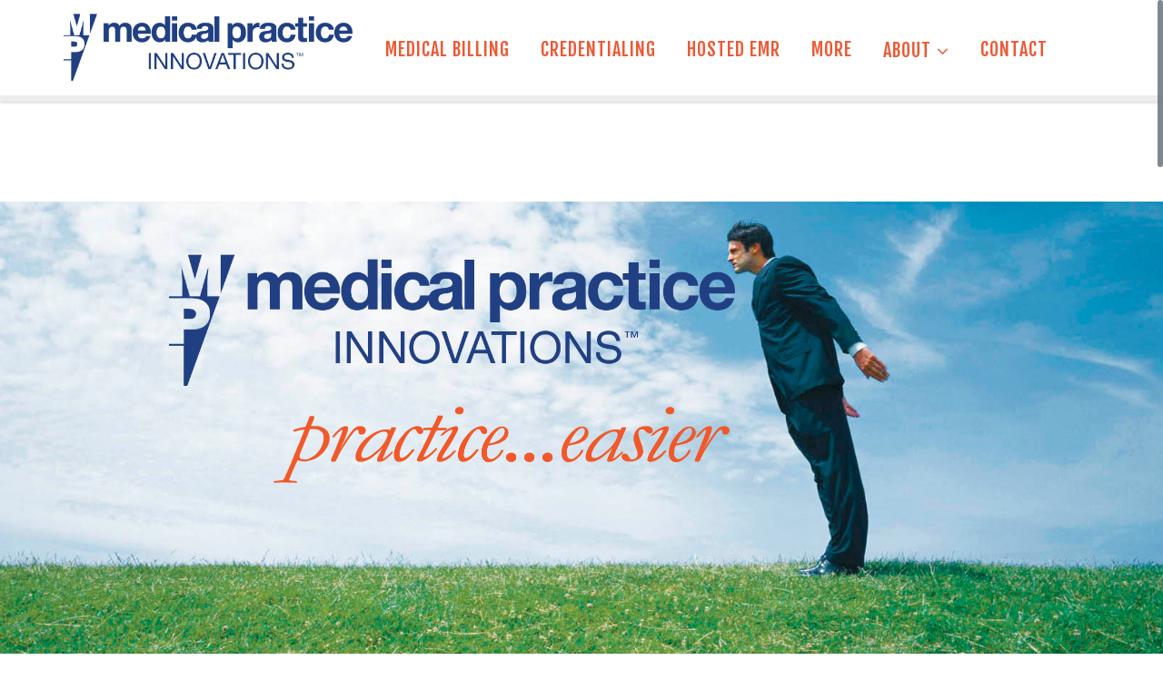

--- FILE ---
content_type: text/html; charset=UTF-8
request_url: http://mpimed.com/
body_size: 9783
content:

<!DOCTYPE html>

<!--[if IE 7]>

<html class="ie ie7" lang="en">

<![endif]-->

<!--[if IE 8]>

<html class="ie ie8" lang="en">

<![endif]-->

<!--[if !(IE 7) | !(IE 8)  ]><!-->

<html lang="en">

<!--<![endif]-->

<head>

<meta charset="UTF-8">




<meta name="viewport" content="width=device-width, initial-scale=1.0">




<title>

Medical Practice Innovations Inc. | Medical Billing Services, EMR, EHR, EOB
</title>



<link rel="icon" href="http://mpimed.com/wp-content/uploads/2015/03/m-ico.jpg">



<link rel="profile" href="http://gmpg.org/xfn/11">

<link rel="pingback" href="http://mpimed.com/xmlrpc.php">

<!--[if lt IE 9]>

	<script src="http://mpimed.com/wp-content/themes/frozen/js/html5.js"></script>

	<![endif]-->

<link rel="alternate" type="application/rss+xml" title="Medical Practice Innovations Inc. &raquo; Feed" href="http://mpimed.com/feed/" />
<link rel="alternate" type="application/rss+xml" title="Medical Practice Innovations Inc. &raquo; Comments Feed" href="http://mpimed.com/comments/feed/" />
		<script type="text/javascript">
			window._wpemojiSettings = {"baseUrl":"https:\/\/s.w.org\/images\/core\/emoji\/72x72\/","ext":".png","source":{"concatemoji":"http:\/\/mpimed.com\/wp-includes\/js\/wp-emoji-release.min.js?ver=4.4.29"}};
			!function(e,n,t){var a;function i(e){var t=n.createElement("canvas"),a=t.getContext&&t.getContext("2d"),i=String.fromCharCode;return!(!a||!a.fillText)&&(a.textBaseline="top",a.font="600 32px Arial","flag"===e?(a.fillText(i(55356,56806,55356,56826),0,0),3e3<t.toDataURL().length):"diversity"===e?(a.fillText(i(55356,57221),0,0),t=a.getImageData(16,16,1,1).data,a.fillText(i(55356,57221,55356,57343),0,0),(t=a.getImageData(16,16,1,1).data)[0],t[1],t[2],t[3],!0):("simple"===e?a.fillText(i(55357,56835),0,0):a.fillText(i(55356,57135),0,0),0!==a.getImageData(16,16,1,1).data[0]))}function o(e){var t=n.createElement("script");t.src=e,t.type="text/javascript",n.getElementsByTagName("head")[0].appendChild(t)}t.supports={simple:i("simple"),flag:i("flag"),unicode8:i("unicode8"),diversity:i("diversity")},t.DOMReady=!1,t.readyCallback=function(){t.DOMReady=!0},t.supports.simple&&t.supports.flag&&t.supports.unicode8&&t.supports.diversity||(a=function(){t.readyCallback()},n.addEventListener?(n.addEventListener("DOMContentLoaded",a,!1),e.addEventListener("load",a,!1)):(e.attachEvent("onload",a),n.attachEvent("onreadystatechange",function(){"complete"===n.readyState&&t.readyCallback()})),(a=t.source||{}).concatemoji?o(a.concatemoji):a.wpemoji&&a.twemoji&&(o(a.twemoji),o(a.wpemoji)))}(window,document,window._wpemojiSettings);
		</script>
		<style type="text/css">
img.wp-smiley,
img.emoji {
	display: inline !important;
	border: none !important;
	box-shadow: none !important;
	height: 1em !important;
	width: 1em !important;
	margin: 0 .07em !important;
	vertical-align: -0.1em !important;
	background: none !important;
	padding: 0 !important;
}
</style>
<link rel='stylesheet' id='aps-animate-css-css'  href='http://mpimed.com/wp-content/plugins/accesspress-social-icons/css/animate.css?ver=1.6.8' type='text/css' media='all' />
<link rel='stylesheet' id='aps-frontend-css-css'  href='http://mpimed.com/wp-content/plugins/accesspress-social-icons/css/frontend.css?ver=1.6.8' type='text/css' media='all' />
<link rel='stylesheet' id='contact-form-7-css'  href='http://mpimed.com/wp-content/plugins/contact-form-7/includes/css/styles.css?ver=4.4' type='text/css' media='all' />
<link rel='stylesheet' id='rs-plugin-settings-css'  href='http://mpimed.com/wp-content/plugins/revslider/rs-plugin/css/settings.css?rev=4.6.0&#038;ver=4.4.29' type='text/css' media='all' />
<style id='rs-plugin-settings-inline-css' type='text/css'>
.tp-caption a{color:#ff7302;text-shadow:none;-webkit-transition:all 0.2s ease-out;-moz-transition:all 0.2s ease-out;-o-transition:all 0.2s ease-out;-ms-transition:all 0.2s ease-out}.tp-caption a:hover{color:#ffa902}
</style>
<link rel='stylesheet' id='vfb-pro-css'  href='http://mpimed.com/wp-content/plugins/vfb-pro/public/assets/css/vfb-style.min.css?ver=2019.05.10' type='text/css' media='all' />
<style id='vfb-pro-inline-css' type='text/css'>
#vfbp-form-2 {font-family: 'Arial Black', 'Arial Bold', Gadget, sans-serif;font-size: 16px;}#vfbp-form-2.vfbp-form label {font-weight: bold;margin-bottom: 5px;color: #254181;}#vfbp-form-2.vfbp-form .vfb-radio label,#vfbp-form-2.vfbp-form .vfb-checkbox label,#vfbp-form-2.vfbp-form label.vfb-address-label {font-weight: normal;}#vfbp-form-2.vfbp-form .vfb-radio label {margin:0;}#vfbp-form-2.vfbp-form .vfb-form-control {color: #8e8e8e;background-color: #fff;border: 1px solid #ccc;border-radius: 4px;}#vfbp-form-2.vfbp-form .vfb-form-control:focus {border-color: #66afe9;}#vfbp-form-2.vfbp-form .vfb-form-control::-moz-placeholder {color: #939393;}#vfbp-form-2.vfbp-form .vfb-form-control::-webkit-input-placeholder {color: #939393;}#vfbp-form-2.vfbp-form .vfb-form-control:-ms-input-placeholder {color: #939393;}#vfbp-form-2.vfbp-form .vfb-help-block {color: #777;margin: 5px 0px;padding: 0px 0px;}#vfbp-form-2.vfbp-form .vfb-has-error .vfb-help-block,#vfbp-form-2.vfbp-form .vfb-has-error .vfb-control-label,#vfbp-form-2.vfbp-form .vfb-help-block .parsley-required {color: #a94442;}#vfbp-form-2.vfbp-form .vfb-has-error .vfb-form-control {border-color: #a94442;}#vfbp-form-2.vfbp-form .vfb-has-success .vfb-help-block,#vfbp-form-2.vfbp-form .vfb-has-success .vfb-control-label {color: #3c763d;}#vfbp-form-2.vfbp-form .vfb-has-success .vfb-form-control {border-color: #3c763d;}#vfbp-form-2.vfbp-form .btn-primary {color: #fff;background-color: #337ab7;font-size: 14px;font-weight: normal;border: 1px solid #2e6da4;border-radius: 4px;}#vfbp-form-2.vfbp-form .btn-primary:hover {color: #fff;background-color: #286090;border-color: #204d74;}#vfbp-form-2.vfbp-form .vfb-well {background-color: #f5f5f5;border: 1px solid #e3e3e3;border-radius: 4px;margin: 20px 0px;padding: 19px 19px;}
</style>
<link rel='stylesheet' id='js_composer_front-css'  href='http://mpimed.com/wp-content/plugins/js_composer/assets/css/js_composer_front.css?ver=4.0.5' type='text/css' media='all' />
<link rel='stylesheet' id='hover-css'  href='http://mpimed.com/wp-content/themes/frozen/css/hover.css?ver=4.4.29' type='text/css' media='all' />
<link rel='stylesheet' id='flexslider-css'  href='http://mpimed.com/wp-content/plugins/js_composer/assets/lib/flexslider/flexslider.css?ver=4.0.5' type='text/css' media='screen' />
<link rel='stylesheet' id='nivo-slider-css-css'  href='http://mpimed.com/wp-content/plugins/js_composer/assets/lib/nivoslider/nivo-slider.css?ver=4.0.5' type='text/css' media='screen' />
<link rel='stylesheet' id='nivo-slider-theme-css'  href='http://mpimed.com/wp-content/plugins/js_composer/assets/lib/nivoslider/themes/default/default.css?ver=4.0.5' type='text/css' media='screen' />
<link rel='stylesheet' id='kwayy-fonticon-css'  href='http://mpimed.com/wp-content/themes/frozen/css/kwayy-iconfont/kwayy.css?ver=4.4.29' type='text/css' media='all' />
<link rel='stylesheet' id='owlcarousel-css'  href='http://mpimed.com/wp-content/themes/frozen/css/owl.carousel.css?ver=4.4.29' type='text/css' media='all' />
<!--[if lt IE 9]>
<link rel='stylesheet' id='frozen-ie-css'  href='http://mpimed.com/wp-content/themes/frozen/css/ie.css?ver=4.4.29' type='text/css' media='all' />
<![endif]-->
<link rel='stylesheet' id='prettyphoto-css'  href='http://mpimed.com/wp-content/plugins/js_composer/assets/lib/prettyphoto/css/prettyPhoto.css?ver=4.0.5' type='text/css' media='screen' />
<link rel='stylesheet' id='frozen-main-style-css'  href='http://mpimed.com/wp-content/themes/frozen/style.css?ver=4.4.29' type='text/css' media='all' />
<link rel='stylesheet' id='frozen-responsive-style-css'  href='http://mpimed.com/wp-content/themes/frozen/css/responsive.css?ver=4.4.29' type='text/css' media='all' />
<link rel='stylesheet' id='frozen-dynamic-style-css'  href='http://mpimed.com/wp-content/themes/frozen/css/dynamic-style.php?ver=4.4.29' type='text/css' media='all' />
<script type='text/javascript' src='http://mpimed.com/wp-includes/js/jquery/jquery.js?ver=1.11.3'></script>
<script type='text/javascript' src='http://mpimed.com/wp-includes/js/jquery/jquery-migrate.min.js?ver=1.2.1'></script>
<script type='text/javascript' src='http://mpimed.com/wp-content/plugins/accesspress-social-icons/js/frontend.js?ver=1.6.8'></script>
<script type='text/javascript' src='http://mpimed.com/wp-content/plugins/revslider/rs-plugin/js/jquery.themepunch.tools.min.js?rev=4.6.0&#038;ver=4.4.29'></script>
<script type='text/javascript' src='http://mpimed.com/wp-content/plugins/revslider/rs-plugin/js/jquery.themepunch.revolution.min.js?rev=4.6.0&#038;ver=4.4.29'></script>
<script type='text/javascript' src='http://maps.googleapis.com/maps/api/js?ver=4.4.29'></script>
<script type='text/javascript' src='http://mpimed.com/wp-content/plugins/js_composer/assets/lib/isotope/jquery.isotope.min.js?ver=4.0.5'></script>
<script type='text/javascript' src='http://mpimed.com/wp-content/themes/frozen/js/functions.js?ver=2013-07-18'></script>
<script type='text/javascript' src='http://mpimed.com/wp-content/themes/frozen/js/bootstrap-tooltip.js?ver=4.4.29'></script>
<script type='text/javascript' src='http://mpimed.com/wp-content/themes/frozen/js/jquery.sticky.js?ver=4.4.29'></script>
<script type='text/javascript' src='http://mpimed.com/wp-content/themes/frozen/js/owl.carousel.min.js?ver=4.4.29'></script>
<script type='text/javascript' src='http://mpimed.com/wp-content/themes/frozen/js/jquery.nicescroll.min.js?ver=4.4.29'></script>
<script type='text/javascript' src='http://mpimed.com/wp-content/themes/frozen/js/jquery.nicescroll.plus.js?ver=4.4.29'></script>
<link rel='https://api.w.org/' href='http://mpimed.com/wp-json/' />
<link rel="EditURI" type="application/rsd+xml" title="RSD" href="http://mpimed.com/xmlrpc.php?rsd" />
<link rel="wlwmanifest" type="application/wlwmanifest+xml" href="http://mpimed.com/wp-includes/wlwmanifest.xml" /> 
<meta name="generator" content="WordPress 4.4.29" />
<link rel="canonical" href="http://mpimed.com/" />
<link rel='shortlink' href='http://mpimed.com/' />
		<script type="text/javascript">
			jQuery( document ).ready(function($) {
				/*jQuery("html").niceScroll({
					//styler:"fb",
					cursorcolor:'#616b74',
					cursorborder:'0',
					zindex:9999,
					horizrailenabled:false,
					mousescrollstep:40,
					cursorwidth:10
				});*/
				
				jQuery("html").niceScroll({
					styler:"fb",
					mousescrollstep:40,
					cursorcolor:'#616b74',
					cursorborder:'0',
					zindex:9999,
					horizrailenabled:false
				});
			});
		</script>
			<script type="text/javascript">
		var ajaxurl = 'http://mpimed.com/wp-admin/admin-ajax.php';
	</script>
			<style type="text/css">.recentcomments a{display:inline !important;padding:0 !important;margin:0 !important;}</style>
		<meta name="generator" content="Powered by Visual Composer - drag and drop page builder for WordPress."/>
<style type="text/css" class="redux-output">body{font-family:Raleway;font-weight:400;font-style:normal;font-size:14px;line-height:20px;color:#7b7b7b;}h1.site-title{font-family:Raleway;font-weight:normal;font-style:normal;font-size:45px;color:#2f2f2f;}body .widget .widget-title{font-family:Raleway;font-weight:500;font-style:normal;font-size:19px;line-height:20px;color:#252525;}h1{font-family:Fjalla One;font-weight:400;font-style:normal;font-size:24px;line-height:30px;color:#254181;}h2{font-family:Raleway;font-weight:normal;font-style:normal;font-size:35px;line-height:40px;color:#252525;}h3{font-family:Raleway;font-weight:normal;font-style:normal;font-size:30px;line-height:35px;color:#252525;}h4{font-family:Raleway;font-weight:normal;font-style:normal;font-size:25px;line-height:30px;color:#252525;}h5{font-family:Raleway;font-weight:normal;font-style:normal;font-size:20px;line-height:26px;color:#000000;}h6{font-family:Raleway;font-weight:normal;font-style:normal;font-size:15px;line-height:19px;color:#252525;}ul.nav-menu li a, div.nav-menu > ul li a{font-family:Fjalla One;font-weight:400;font-style:normal;font-size:20px;line-height:18px;color:#ed5934;}ul.nav-menu li ul li a, div.nav-menu > ul li ul li a{font-family:Fjalla One;font-weight:400;font-style:normal;font-size:16px;line-height:18px;color:#254181;}</style>
</head>



<body class="home page page-id-12 page-template page-template-template-full-width page-template-template-full-width-php kwayy-responsive-on kwayy-wide single-author wpb-js-composer js-comp-ver-4.0.5 vc_responsive">

<div id="pageoverlay">  

</div>

<div id="page" class="hfeed site">

	<header id="masthead" class="site-header kwayy-header-style-1 kwayy-stickyOnScroll" role="banner">

        <div class="kwayy-sticky-area">

			
          

			<div class="header-wrapper" id="stickable-header">

				<div class="container">

					<div class="table-row">

						<div class="header-logo kwayy-flexible-width-left kwayy-retina-logo-off"> 

							<h1 class="site-title">

								<a class="home-link" href="http://mpimed.com/" title="Medical Practice Innovations Inc." rel="home">

								

									
										
										<img class="standard" src="http://mpimed.com/wp-content/uploads/2015/03/mpi-anim-logo1.png" alt="Medical Practice Innovations Inc." width="1049" height="244">

										

										
										

									
									

								</a>

							</h1>

								

							<h2 class="site-description">Medical Billing Services, EMR, EHR, EOB</h2>

						</div>

						<div id="navbar" class="header-navbar kwayy-flexible-width-right">

							<nav id="site-navigation" class="navigation main-navigation" role="navigation">

								<h3 class="menu-toggle"><a href="#"><i class="kwicon-menu-2"></i></a></h3>

								<a class="screen-reader-text skip-link" href="#content" title="Skip to content">Skip to content</a>

								<ul id="menu-main" class="nav-menu"><li id="menu-item-308" class="menu-item menu-item-type-post_type menu-item-object-page menu-item-308"><a href="http://mpimed.com/medical-billing/">Medical Billing</a></li>
<li id="menu-item-304" class="menu-item menu-item-type-post_type menu-item-object-page menu-item-304"><a href="http://mpimed.com/credentialing/">Credentialing</a></li>
<li id="menu-item-351" class="menu-item menu-item-type-post_type menu-item-object-page menu-item-351"><a href="http://mpimed.com/hosted-emr/">Hosted EMR</a></li>
<li id="menu-item-99" class="menu-item menu-item-type-post_type menu-item-object-page menu-item-99"><a href="http://mpimed.com/services/">More</a></li>
<li id="menu-item-128" class="menu-item menu-item-type-post_type menu-item-object-page menu-item-has-children menu-item-128"><a href="http://mpimed.com/about-us/">About</a>
<ul class="sub-menu">
	<li id="menu-item-117" class="menu-item menu-item-type-post_type menu-item-object-page menu-item-117"><a href="http://mpimed.com/the-mpi-difference/">The MPI Difference</a></li>
	<li id="menu-item-139" class="menu-item menu-item-type-post_type menu-item-object-page menu-item-139"><a href="http://mpimed.com/who-we-are/">Who We Are</a></li>
	<li id="menu-item-136" class="menu-item menu-item-type-post_type menu-item-object-page menu-item-136"><a href="http://mpimed.com/how-we-work-2/">How We Work</a></li>
	<li id="menu-item-135" class="menu-item menu-item-type-post_type menu-item-object-page menu-item-135"><a href="http://mpimed.com/what-theyre-saying/">What They&#8217;re Saying</a></li>
	<li id="menu-item-172" class="menu-item menu-item-type-post_type menu-item-object-page menu-item-172"><a href="http://mpimed.com/mpi-blog/">MPI Blog</a></li>
	<li id="menu-item-146" class="menu-item menu-item-type-post_type menu-item-object-page menu-item-146"><a href="http://mpimed.com/memberships/">Memberships</a></li>
	<li id="menu-item-143" class="menu-item menu-item-type-post_type menu-item-object-page menu-item-143"><a href="http://mpimed.com/helpful-links-2/">Helpful Links</a></li>
</ul>
</li>
<li id="menu-item-218" class="menu-item menu-item-type-post_type menu-item-object-page menu-item-218"><a href="http://mpimed.com/contact-us/">Contact</a></li>
</ul>
							</nav><!-- #site-navigation -->

						</div><!-- #navbar -->

                        <!--<div class="k_flying_searchform">

							<span class="k_searchlink"><a href="javascript:void(0);"><i class="kwicon-search-1"></i></a></span>

							<div class="k_flying_searchform_wrapper">

								<form method="get" id="flying_searchform" action="http://mpimed.com">

									<div class="w-search-form-h">

										<div class="w-search-form-row">

											<div class="w-search-label">

												<label for="s">Just type and press 'enter'</label>

											</div>

											<div class="w-search-input">

												<input type="text" class="field searchform-s" name="s" id="searchval" placeholder="WRITE SEARCH WORD...">

											</div>

											<a class="w-search-close" href="javascript:void(0)" title="Close search"><i class="kwicon-cancel-6"></i></a>

										</div>

									</div>

									<div class="sform-close-icon"><i class="icon-remove"></i></div>

								</form>

							</div><!-- .k_flying_searchform_wrapper -->

						</div>

					</div><!-- .row -->			</div>

	

		</div>

        </div>

	    <!-- <div class="offset-sticky"></div> -->

		

		
		<!-- START REVOLUTION SLIDER 4.6.0 fullwidth mode -->

<div id="rev_slider_1_1_wrapper" class="rev_slider_wrapper fullwidthbanner-container" style="margin:0px auto;background-color:#E9E9E9;padding:0px;margin-top:0px;margin-bottom:0px;max-height:500px;">
	<div id="rev_slider_1_1" class="rev_slider fullwidthabanner" style="display:none;max-height:500px;height:500px;">
<ul>	<!-- SLIDE  -->
	<li data-transition="notransition" data-slotamount="7" data-masterspeed="300"  data-saveperformance="off" >
		<!-- MAIN IMAGE -->
		<img src="http://mpimed.com/wp-content/uploads/2015/03/mpi-man2.jpg"  alt=""  data-bgposition="center top" data-bgfit="cover" data-bgrepeat="no-repeat">
		<!-- LAYERS -->

		<!-- LAYER NR. 1 -->
		<div class="tp-caption sft"
			 data-x="146"
			 data-y="58" 
			data-speed="300"
			data-start="500"
			data-easing="Power3.easeInOut"
			data-elementdelay="0.1"
			data-endelementdelay="0.1"
			 data-endspeed="300"

			style="z-index: 2;"><img src="http://dev.mpimed.com/wp-content/uploads/2015/03/mpi-anim-logo1.png" alt="" data-ww="623.3811475409836" data-hh="145">
		</div>

		<!-- LAYER NR. 2 -->
		<div class="tp-caption lfr"
			 data-x="261"
			 data-y="226" 
			data-speed="1000"
			data-start="800"
			data-easing="Power3.easeInOut"
			data-elementdelay="0.1"
			data-endelementdelay="0.1"
			 data-endspeed="3000"

			style="z-index: 3;"><img src="http://dev.mpimed.com/wp-content/uploads/2015/03/anim-tagline.png" alt="" data-ww="501.5" data-hh="84">
		</div>

		<!-- LAYER NR. 3 -->
		<div class="tp-caption lfr"
			 data-x="541"
			 data-y="366" 
			data-speed="300"
			data-start="4000"
			data-easing="Power3.easeInOut"
			data-elementdelay="0.1"
			data-endelementdelay="0.1"
			 data-endspeed="300"

			style="z-index: 4;"><a href="http://dev.mpimed.com/the-mpi-difference/"><img src="http://dev.mpimed.com/wp-content/uploads/2015/03/post-it2.png" alt=""></a>
		</div>
	</li>
	<!-- SLIDE  -->
	<li data-transition="notransition" data-slotamount="7" data-masterspeed="300"  data-saveperformance="off" >
		<!-- MAIN IMAGE -->
		<img src="http://mpimed.com/wp-content/uploads/2015/03/mpi-man2.jpg"  alt=""  data-bgposition="center top" data-bgfit="cover" data-bgrepeat="no-repeat">
		<!-- LAYERS -->

		<!-- LAYER NR. 1 -->
		<div class="tp-caption sft"
			 data-x="146"
			 data-y="58" 
			data-speed="300"
			data-start="500"
			data-easing="Power3.easeInOut"
			data-elementdelay="0.1"
			data-endelementdelay="0.1"
			 data-endspeed="300"

			style="z-index: 2;"><img src="http://dev.mpimed.com/wp-content/uploads/2015/03/mpi-anim-logo1.png" alt="" data-ww="623.3811475409836" data-hh="145">
		</div>

		<!-- LAYER NR. 2 -->
		<div class="tp-caption lfr"
			 data-x="261"
			 data-y="226" 
			data-speed="1000"
			data-start="800"
			data-easing="Power3.easeInOut"
			data-elementdelay="0.1"
			data-endelementdelay="0.1"
			 data-endspeed="3000"

			style="z-index: 3;"><img src="http://dev.mpimed.com/wp-content/uploads/2015/03/anim-tagline.png" alt="" data-ww="501.5" data-hh="84">
		</div>

		<!-- LAYER NR. 3 -->
		<div class="tp-caption lfr"
			 data-x="541"
			 data-y="366" 
			data-speed="300"
			data-start="4000"
			data-easing="Power3.easeInOut"
			data-elementdelay="0.1"
			data-endelementdelay="0.1"
			 data-endspeed="300"

			style="z-index: 4;"><a href="http://dev.mpimed.com/the-mpi-difference/"><img src="http://dev.mpimed.com/wp-content/uploads/2015/03/post-it2.png" alt=""></a>
		</div>
	</li>
</ul>
<div class="tp-bannertimer tp-bottom" style="visibility: hidden !important;"></div>	</div>

			<script type="text/javascript">

				/******************************************
					-	PREPARE PLACEHOLDER FOR SLIDER	-
				******************************************/
				

				var setREVStartSize = function() {
					var	tpopt = new Object();
						tpopt.startwidth = 1200;
						tpopt.startheight = 500;
						tpopt.container = jQuery('#rev_slider_1_1');
						tpopt.fullScreen = "off";
						tpopt.forceFullWidth="off";

					tpopt.container.closest(".rev_slider_wrapper").css({height:tpopt.container.height()});tpopt.width=parseInt(tpopt.container.width(),0);tpopt.height=parseInt(tpopt.container.height(),0);tpopt.bw=tpopt.width/tpopt.startwidth;tpopt.bh=tpopt.height/tpopt.startheight;if(tpopt.bh>tpopt.bw)tpopt.bh=tpopt.bw;if(tpopt.bh<tpopt.bw)tpopt.bw=tpopt.bh;if(tpopt.bw<tpopt.bh)tpopt.bh=tpopt.bw;if(tpopt.bh>1){tpopt.bw=1;tpopt.bh=1}if(tpopt.bw>1){tpopt.bw=1;tpopt.bh=1}tpopt.height=Math.round(tpopt.startheight*(tpopt.width/tpopt.startwidth));if(tpopt.height>tpopt.startheight&&tpopt.autoHeight!="on")tpopt.height=tpopt.startheight;if(tpopt.fullScreen=="on"){tpopt.height=tpopt.bw*tpopt.startheight;var cow=tpopt.container.parent().width();var coh=jQuery(window).height();if(tpopt.fullScreenOffsetContainer!=undefined){try{var offcontainers=tpopt.fullScreenOffsetContainer.split(",");jQuery.each(offcontainers,function(e,t){coh=coh-jQuery(t).outerHeight(true);if(coh<tpopt.minFullScreenHeight)coh=tpopt.minFullScreenHeight})}catch(e){}}tpopt.container.parent().height(coh);tpopt.container.height(coh);tpopt.container.closest(".rev_slider_wrapper").height(coh);tpopt.container.closest(".forcefullwidth_wrapper_tp_banner").find(".tp-fullwidth-forcer").height(coh);tpopt.container.css({height:"100%"});tpopt.height=coh;}else{tpopt.container.height(tpopt.height);tpopt.container.closest(".rev_slider_wrapper").height(tpopt.height);tpopt.container.closest(".forcefullwidth_wrapper_tp_banner").find(".tp-fullwidth-forcer").height(tpopt.height);}
				};

				/* CALL PLACEHOLDER */
				setREVStartSize();


				var tpj=jQuery;
				tpj.noConflict();
				var revapi1;

				tpj(document).ready(function() {

				if(tpj('#rev_slider_1_1').revolution == undefined)
					revslider_showDoubleJqueryError('#rev_slider_1_1');
				else
				   revapi1 = tpj('#rev_slider_1_1').show().revolution(
					{
						dottedOverlay:"none",
						delay:9000,
						startwidth:1200,
						startheight:500,
						hideThumbs:200,

						thumbWidth:100,
						thumbHeight:50,
						thumbAmount:1,
						
												
						simplifyAll:"off",

						navigationType:"none",
						navigationArrows:"none",
						navigationStyle:"round",

						touchenabled:"on",
						onHoverStop:"off",
						nextSlideOnWindowFocus:"off",

						swipe_threshold: 75,
						swipe_min_touches: 1,
						drag_block_vertical: false,
						
												
												
						keyboardNavigation:"off",

						navigationHAlign:"center",
						navigationVAlign:"bottom",
						navigationHOffset:0,
						navigationVOffset:20,

						soloArrowLeftHalign:"left",
						soloArrowLeftValign:"center",
						soloArrowLeftHOffset:20,
						soloArrowLeftVOffset:0,

						soloArrowRightHalign:"right",
						soloArrowRightValign:"center",
						soloArrowRightHOffset:20,
						soloArrowRightVOffset:0,

						shadow:0,
						fullWidth:"on",
						fullScreen:"off",

						spinner:"spinner3",
						
						stopLoop:"off",
						stopAfterLoops:0,
						stopAtSlide:1,

						shuffle:"off",

						autoHeight:"off",
						forceFullWidth:"off",
						
						
						hideTimerBar:"on",
						hideThumbsOnMobile:"off",
						hideNavDelayOnMobile:1500,
						hideBulletsOnMobile:"off",
						hideArrowsOnMobile:"off",
						hideThumbsUnderResolution:0,

												hideSliderAtLimit:0,
						hideCaptionAtLimit:0,
						hideAllCaptionAtLilmit:0,
						startWithSlide:0					});



					
				});	/*ready*/

			</script>


			<style type="text/css">
	#rev_slider_1_1_wrapper .tp-loader.spinner3 div { background-color: #FFFFFF !important; }
</style>
</div><!-- END REVOLUTION SLIDER -->
	

	</header><!-- #masthead -->







	<div id="main" class="site-main">

    

	

	<div id="primary" class="content-area">
		<div id="content" class="site-content" role="main">

						
				<article id="post-12" class="post-12 page type-page status-publish hentry">

					
					<div class="entry-content">
						<div class="wpb_row vc_row-fluid kwayy-row-rowwidth-wide kwayy-row-contentalign-default kwayy-row-textcolor-default kwayy-row-bgcolor-grey kwayy-row-bgimageposition-fixed kwayy-row-without-bgimage" style="padding-top: 0px;padding-bottom: 0px;margin-bottom: 0px;margin-top: 0px;"><section class="section clearfix grid_section"><div class="row">
	<div class="col-xs-12 col-sm-12 col-md-12 col-lg-12 wpb_column column_container">
		<div class="wpb_wrapper">
			
	<div class="wpb_text_column wpb_content_element ">
		<div class="wpb_wrapper">
			<h3 class="front_title"><span style="color: #ed5934;"><strong>Medical Billing Services, Credentialing and Web-Based EMR</strong></span></h3>
<h4 class="front_title">Medical Practice Innovations, Inc. (MPI) has been supporting Physician Practices for over 23 years in the areas of Medical Billing Services, Credentialing, EMR Systems, Practice Evaluations, Compliancy and Audits.</h4>
<h4>Let us be your trusted advisor as we deploy our technology, experience and expertise in Receivable Cycle Management, Incentive Programs, ICD-10, Multiple Procedure Rules and Insurance Plan Management.</h4>

		</div> 
	</div> <div class="wpb_separator wpb_content_element kwayy-separator-height-10px kwayy-separator-width-default kwayy-separator-withouticon "><span></span></div>
<div class="wpb_row vc_row-fluid kwayy-row-rowwidth-wide kwayy-row-contentalign- kwayy-row-textcolor- kwayy-row-bgcolor- kwayy-row-bgimageposition- kwayy-row-without-bgimage"><section class="section clearfix grid_section"><div class="row">
	<div class="col-xs-12 col-sm-12 col-md-12 col-lg-12 wpb_column column_container">
		<div class="wpb_wrapper">
			
	<div class="wpb_text_column wpb_content_element ">
		<div class="wpb_wrapper">
			<h1>MPI&#8217;s Founder/President: Anthony J. Sarro, Jr., CHBME, BSCE</h1>
<h5><span style="color: #000000;">For ten years as a senior computer design engineer in Silicon Valley, California, Anthony designed and developed high-speed video graphics and special effects systems. Following this, he traveled around the world for 13 months and wrote a book “The Un-American Journey”. His father, an Otolaryngologist, enrolled Anthony back in 1989 to automate his medical centers. Through this endeavor, Anthony observed how little technology was available to an industry so riddled with information. This begun his personal endeavor to make a difference in healthcare through the intelligent application of technology and services.</span></h5>
<h5><span style="color: #000000;">Anthony’s strengths include systemic approach to corporate process and workflow, healthcare information management system design and integration, and corporate business strategy and structure design. Skilled in the execution of ideas into practice, Anthony sees the future of information processing in the healthcare environment as necessary, inviting and challenging.</span></h5>
<h5><span style="color: #000000;">Memberships: HBMA, AMIA, ASTM (Participant EMR standard setting committee), IEEE, AAPC, MGMA, AHIMA, AUA and PAHCOM.</span></h5>

		</div> 
	</div> <div class="wpb_separator wpb_content_element kwayy-separator-height-10px kwayy-separator-width-default kwayy-separator-withouticon "><span></span></div>

	<div class="wpb_text_column wpb_content_element ">
		<div class="wpb_wrapper">
			<h2 class="front_title2"><span style="color: #000000;">We just don&#8217;t throw it against the wall to see what sticks.</span></h2>
<h5><span style="color: #000000;">MPI is not a discount house. Our time-tested focus is to build relationship and add value through transparency and results. MPI&#8217;s use of analytics, metrics and benchmarks help us measure and achieve our goals of:</span></h5>
<ul>
<li class="front_title2">
<h5><span style="color: #000000;">Maximized reimbursements</span></h5>
</li>
</ul>
<ul>
<li class="front_title2">
<h5><span style="color: #000000;">Elimination of Non-Contractual Write-Offs</span></h5>
</li>
</ul>
<ul>
<li class="front_title2">
<h5><span style="color: #000000;">Low Days in A/R</span></h5>
</li>
</ul>
<ul>
<li class="front_title2">
<h5><span style="color: #000000;">Comprehensive and Focused Collections &amp; Follow-up</span></h5>
</li>
</ul>
<h5 class="front_body"></h5>

		</div> 
	</div> 
		</div> 
	</div> 
</div></section></div><div class="wpb_row vc_row-fluid kwayy-row-rowwidth-wide kwayy-row-contentalign- kwayy-row-textcolor- kwayy-row-bgcolor- kwayy-row-bgimageposition- kwayy-row-without-bgimage"><section class="section clearfix grid_section"><div class="row">
	<div class="col-xs-12 col-sm-4 col-md-4 col-lg-4 wpb_column column_container">
		<div class="wpb_wrapper">
			
	<div class="wpb_single_image wpb_content_element vc_align_center">
		<div class="wpb_wrapper">
			
			<a href="http://mpimed.com/medical-billing"><img width="214" height="259" src="http://mpimed.com/wp-content/uploads/2015/03/comprehensive.gif" class=" vc_box_border_grey attachment-full" alt="image" /></a>
		</div> 
	</div> 
		</div> 
	</div> 

	<div class="col-xs-12 col-sm-4 col-md-4 col-lg-4 wpb_column column_container">
		<div class="wpb_wrapper">
			
	<div class="wpb_single_image wpb_content_element vc_align_center">
		<div class="wpb_wrapper">
			
			<a href="http://mpimed.com/credentialing"><img width="214" height="259" src="http://mpimed.com/wp-content/uploads/2015/03/credentialing-1.gif" class=" vc_box_border_grey attachment-full" alt="image" /></a>
		</div> 
	</div> 
		</div> 
	</div> 

	<div class="col-xs-12 col-sm-4 col-md-4 col-lg-4 wpb_column column_container">
		<div class="wpb_wrapper">
			
	<div class="wpb_single_image wpb_content_element vc_align_center">
		<div class="wpb_wrapper">
			
			<a href="http://mpimed.com/hosted-emr/"><img width="214" height="259" src="http://mpimed.com/wp-content/uploads/2015/03/hosted-emr-1.gif" class=" vc_box_border_grey attachment-full" alt="image" /></a>
		</div> 
	</div> 
		</div> 
	</div> 
</div></section></div>
	<div class="wpb_text_column wpb_content_element ">
		<div class="wpb_wrapper">
			<p>&nbsp;</p>

		</div> 
	</div> 
		</div> 
	</div> 
</div></section></div><div class="wpb_row vc_row-fluid kwayy-row-rowwidth-default kwayy-row-contentalign-center kwayy-row-textcolor-default kwayy-row-bgcolor-none kwayy-row-bgimageposition-fixed kwayy-row-without-bgimage" style="padding-top: 0px;margin-bottom: 0px;margin-top: -30px;"><section class="section clearfix grid_section"><div class="row">
	<div class="col-xs-12 col-sm-12 col-md-12 col-lg-12 wpb_column column_container">
		<div class="wpb_wrapper">
			
	<div class="wpb_text_column wpb_content_element ">
		<div class="wpb_wrapper">
			<p>&nbsp;</p>
<p>&nbsp;</p>
<h2 class="front_body" style="text-align: center;"> <span style="color: #ed5934;">&#8220;Let us focus on your receivables&#8230;.so you can focus on patient care.&#8221;</span></h2>
<h1 style="text-align: center;"><span style="color: #254181;"><a style="color: #254181;" href="http://mpimed.com/contact-us">Click</a> or call MPI at <span style="color: #ed5934;">(718) 388-1600</span> for more information.<br />
</span></h1>

		</div> 
	</div> 
	<div class="wpb_text_column wpb_content_element ">
		<div class="wpb_wrapper">
			<p></p>

		</div> 
	</div> 
		</div> 
	</div> 
</div></section></div>
											</div><!-- .entry-content -->

					<footer class="entry-meta">
											</footer><!-- .entry-meta -->
				</article><!-- #post -->

				
<div id="comments" class="comments-area">

	
	
</div><!-- #comments -->			
		</div><!-- #content -->
	</div><!-- #primary -->



			


	</div><!-- #main -->

		<footer id="colophon" class="site-footer" role="contentinfo">

        	<div class="footer">

				<div class="container">

					<div class="row">

						
<div id="secondary" class="sidebar-container" role="complementary">
		
				<div class="widget-area col-xs-12 col-sm-12 col-md-3 col-lg-3">
			<aside id="text-3" class="widget widget_text">			<div class="textwidget"><div class="logo"><img src="http://mpimed.com/wp-content/uploads/2015/03/medical-practice-logo-ko1.png" alt="frozen"></div><div class="about-containt">
</div></div>
		</aside><aside id="text-6" class="widget widget_text">			<div class="textwidget"></div>
		</aside><aside id="apsi_widget-3" class="widget widget_apsi_widget"><div class="aps-social-icon-wrapper">
                    <div class="aps-group-horizontal">
                                    <div class="aps-each-icon icon-1-1" style='margin:9px;' data-aps-tooltip='LinkedIn' data-aps-tooltip-enabled="1" data-aps-tooltip-bg="#000" data-aps-tooltip-color="#fff">
                    <a href="https://www.linkedin.com/in/anthonysarro" target="_blank" class="aps-icon-link animated aps-tooltip" data-animation-class="">
                                                <img src="http://mpimed.com/wp-content/uploads/2016/02/linked-circle-footer-logo-100px-1a.png" alt="LinkedIn"/>
                                            </a>
                    <span class="aps-icon-tooltip aps-icon-tooltip-bottom" style="display: none;"></span>
                    <style class="aps-icon-front-style">.icon-1-1 img{height:px;width:px;opacity:1;-moz-box-shadow:0px 0px 0px 0 ;-webkit-box-shadow:0px 0px 0px 0 ;box-shadow:0px 0px 0px 0 ;padding:px;}.icon-1-1 .aps-icon-tooltip:before{border-color:#000}</style>                </div>
                                </div>
                
            </div></aside>		</div><!-- .widget-area -->
				
				<div class="widget-area col-xs-12 col-sm-12 col-md-3 col-lg-3">
			<aside id="text-4" class="widget widget_text">			<div class="textwidget"><font color="ffffff">
</h6><strong>Medical Practice Innovations, Inc.</strong><br>
260 Ainslie Street<br>
Brooklyn, NY 11211 USA<br>
(718) 388-1600<br>
or Toll-free:<br>
(800) 692-2131<br>
info@mpimed.com
</font></div>
		</aside>		</div><!-- .widget-area -->
				
				<div class="widget-area col-xs-12 col-sm-12 col-md-3 col-lg-3">
			<aside id="text-7" class="widget widget_text">			<div class="textwidget"><iframe src="https://www.google.com/maps/embed?pb=!1m18!1m12!1m3!1d3024.2254421431044!2d-73.94583918373971!3d40.713053379331875!2m3!1f0!2f0!3f0!3m2!1i1024!2i768!4f13.1!3m3!1m2!1s0x89c25956f209a43b%3A0x7a13714f7f9876a5!2s260+Ainslie+St%2C+Brooklyn%2C+NY+11211!5e0!3m2!1sen!2sus!4v1557709411040!5m2!1sen!2sus" width="1000" height="350" frameborder="0" style="border:0" allowfullscreen></iframe></div>
		</aside>		</div><!-- .widget-area -->
				
				<div class="widget-area col-xs-12 col-sm-12 col-md-3 col-lg-3">
					</div><!-- .widget-area -->
				
</div><!-- #secondary -->

					</div>

				</div>

            </div>

			<div class="site-info">

                <div class="container">

					<div class="row">

						<div class="col-md-8 col-lg-8 col-sm-12 col-xs-12 copyright">

							<span class="kwayy_footer_text"><font color="fffff">Copyright © 2026 Medical Practice Innovations Inc.. All rights reserved.</font></span>  <span class="kwayy_footer_menu"><ul id="menu-footer" class="footer-nav-menu"><li id="menu-item-478" class="menu-item menu-item-type-post_type menu-item-object-page menu-item-478"><a href="http://mpimed.com/terms-of-use/">Terms of Use</a></li>
<li id="menu-item-477" class="menu-item menu-item-type-post_type menu-item-object-page menu-item-477"><a href="http://mpimed.com/accessibility/">Accessibility</a></li>
<li id="menu-item-479" class="menu-item menu-item-type-post_type menu-item-object-page menu-item-479"><a href="http://mpimed.com/privacy-policy/">Privacy Policy</a></li>
</ul></span>

						</div><!--.copyright -->

							<div class="col-md-4 col-lg-4 col-sm-12 col-xs-12">

								
							</div>

					 </div><!--.row -->

				</div><!-- .site-info -->

			</div><!-- .container -->

		</footer><!-- #colophon -->

	</div><!-- #page -->



	<div class="revsliderstyles"><style type="text/css"></style>
</div><link rel='stylesheet' id='redux-google-fonts-css'  href='//fonts.googleapis.com/css?family=Raleway%3A100%2C200%2C300%2C400%2C500%2C600%2C700%2C800%2C900%7CFjalla+One%3A400&#038;ver=1557709311' type='text/css' media='all' />
<script type='text/javascript' src='http://mpimed.com/wp-content/plugins/contact-form-7/includes/js/jquery.form.min.js?ver=3.51.0-2014.06.20'></script>
<script type='text/javascript'>
/* <![CDATA[ */
var _wpcf7 = {"loaderUrl":"http:\/\/mpimed.com\/wp-content\/plugins\/contact-form-7\/images\/ajax-loader.gif","recaptchaEmpty":"Please verify that you are not a robot.","sending":"Sending ..."};
/* ]]> */
</script>
<script type='text/javascript' src='http://mpimed.com/wp-content/plugins/contact-form-7/includes/js/scripts.js?ver=4.4'></script>
<script type='text/javascript' src='http://mpimed.com/wp-content/plugins/js_composer/assets/lib/flexslider/jquery.flexslider-min.js?ver=4.0.5'></script>
<script type='text/javascript' src='http://mpimed.com/wp-content/plugins/js_composer/assets/lib/nivoslider/jquery.nivo.slider.pack.js?ver=4.0.5'></script>
<script type='text/javascript' src='http://mpimed.com/wp-content/plugins/js_composer/assets/lib/prettyphoto/js/jquery.prettyPhoto.js?ver=4.0.5'></script>
<script type='text/javascript' src='http://mpimed.com/wp-includes/js/wp-embed.min.js?ver=4.4.29'></script>
<script type='text/javascript' src='http://mpimed.com/wp-content/plugins/js_composer/assets/js/js_composer_front.js?ver=4.0.5'></script>

	<a id="totop" href="#top" style="display: none;"><i class="kwicon-up-open"></i></a>

	
      

</body>

</html>

--- FILE ---
content_type: text/css
request_url: http://mpimed.com/wp-content/themes/frozen/css/kwayy-iconfont/kwayy.css?ver=4.4.29
body_size: 21608
content:
@font-face {
  font-family: 'kwayy';
  src: url('../font/kwayy.eot?28089132');
  src: url('../font/kwayy.eot?28089132#iefix') format('embedded-opentype'),
       url('../font/kwayy.woff?28089132') format('woff'),
       url('../font/kwayy.ttf?28089132') format('truetype'),
       url('../font/kwayy.svg?28089132#kwayy') format('svg');
  font-weight: normal;
  font-style: normal;
}
/* Chrome hack: SVG is rendered more smooth in Windozze. 100% magic, uncomment if you need it. */
/* Note, that will break hinting! In other OS-es font will be not as sharp as it could be */
/*
@media screen and (-webkit-min-device-pixel-ratio:0) {
  @font-face {
    font-family: 'kwayy';
    src: url('../font/kwayy.svg?28089132#kwayy') format('svg');
  }
}
*/
 
 [class^="kwicon-"]:before, [class*=" kwicon-"]:before {
  font-family: "kwayy";
  font-style: normal;
  font-weight: normal;
  speak: none;
 
  display: inline-block;
  text-decoration: inherit;
  width: 1em;
  margin-right: .2em;
  text-align: center;
  /* opacity: .8; */
 
  /* For safety - reset parent styles, that can break glyph codes*/
  font-variant: normal;
  text-transform: none;
     
  /* fix buttons height, for twitter bootstrap */
  line-height: 1em;
 
  /* Animation center compensation - margins should be symmetric */
  /* remove if not needed */
  margin-left: .2em;
 
  /* you can be more comfortable with increased icons size */
  /* font-size: 120%; */
 
  /* Uncomment for 3D effect */
  /* text-shadow: 1px 1px 1px rgba(127, 127, 127, 0.3); */
}
 
.kwicon-emo-happy:before { content: '\e810'; } /* '' */
.kwicon-odnoklassniki-rect-1:before { content: '\efea'; } /* '' */
.kwicon-emo-wink2:before { content: '\e812'; } /* '' */
.kwicon-emo-unhappy:before { content: '\e813'; } /* '' */
.kwicon-emo-sleep:before { content: '\e814'; } /* '' */
.kwicon-emo-thumbsup:before { content: '\e815'; } /* '' */
.kwicon-emo-devil:before { content: '\e816'; } /* '' */
.kwicon-emo-surprised:before { content: '\e817'; } /* '' */
.kwicon-emo-tongue:before { content: '\e818'; } /* '' */
.kwicon-emo-coffee:before { content: '\e819'; } /* '' */
.kwicon-emo-sunglasses:before { content: '\e81a'; } /* '' */
.kwicon-emo-displeased:before { content: '\e81b'; } /* '' */
.kwicon-emo-beer:before { content: '\e81c'; } /* '' */
.kwicon-emo-grin:before { content: '\e81d'; } /* '' */
.kwicon-emo-angry:before { content: '\e81e'; } /* '' */
.kwicon-emo-saint:before { content: '\e81f'; } /* '' */
.kwicon-emo-cry:before { content: '\e820'; } /* '' */
.kwicon-emo-shoot:before { content: '\e821'; } /* '' */
.kwicon-emo-squint:before { content: '\e822'; } /* '' */
.kwicon-emo-laugh:before { content: '\e823'; } /* '' */
.kwicon-spin1:before { content: '\e824'; } /* '' */
.kwicon-spin2:before { content: '\e825'; } /* '' */
.kwicon-spin3:before { content: '\e826'; } /* '' */
.kwicon-spin4:before { content: '\e827'; } /* '' */
.kwicon-spin5:before { content: '\e828'; } /* '' */
.kwicon-spin6:before { content: '\e829'; } /* '' */
.kwicon-firefox:before { content: '\e82a'; } /* '' */
.kwicon-chrome:before { content: '\e82b'; } /* '' */
.kwicon-opera:before { content: '\e82c'; } /* '' */
.kwicon-ie:before { content: '\e82d'; } /* '' */
.kwicon-crown:before { content: '\e82e'; } /* '' */
.kwicon-crown-plus:before { content: '\e82f'; } /* '' */
.kwicon-crown-minus:before { content: '\effa'; } /* '' */
.kwicon-marquee:before { content: '\effb'; } /* '' */
.kwicon-glass:before { content: '\e830'; } /* '' */
.kwicon-music:before { content: '\e831'; } /* '' */
.kwicon-search-1:before { content: '\e832'; } /* '' */
.kwicon-mail:before { content: '\e833'; } /* '' */
.kwicon-mail-alt:before { content: '\e834'; } /* '' */
.kwicon-heart:before { content: '\e835'; } /* '' */
.kwicon-heart-empty-4:before { content: '\efeb'; } /* '' */
.kwicon-star-8:before { content: '\efec'; } /* '' */
.kwicon-star-empty:before { content: '\e800'; } /* '' */
.kwicon-star-half:before { content: '\e801'; } /* '' */
.kwicon-star-half-alt:before { content: '\eff0'; } /* '' */
.kwicon-user-8:before { content: '\eff3'; } /* '' */
.kwicon-users:before { content: '\e804'; } /* '' */
.kwicon-male:before { content: '\e805'; } /* '' */
.kwicon-female:before { content: '\e836'; } /* '' */
.kwicon-video:before { content: '\e837'; } /* '' */
.kwicon-videocam:before { content: '\e838'; } /* '' */
.kwicon-picture:before { content: '\e839'; } /* '' */
.kwicon-camera:before { content: '\e83a'; } /* '' */
.kwicon-camera-alt:before { content: '\e83b'; } /* '' */
.kwicon-th-large:before { content: '\e83c'; } /* '' */
.kwicon-th:before { content: '\e83d'; } /* '' */
.kwicon-th-list:before { content: '\e83e'; } /* '' */
.kwicon-ok:before { content: '\e83f'; } /* '' */
.kwicon-ok-circled:before { content: '\e840'; } /* '' */
.kwicon-ok-circled2-1:before { content: '\efef'; } /* '' */
.kwicon-ok-squared:before { content: '\efee'; } /* '' */
.kwicon-cancel-7:before { content: '\efed'; } /* '' */
.kwicon-cancel-circled:before { content: '\e806'; } /* '' */
.kwicon-cancel-circled2:before { content: '\e807'; } /* '' */
.kwicon-plus-6:before { content: '\eff1'; } /* '' */
.kwicon-plus-circled-2:before { content: '\eff2'; } /* '' */
.kwicon-plus-squared:before { content: '\e802'; } /* '' */
.kwicon-plus-squared-small:before { content: '\e803'; } /* '' */
.kwicon-minus:before { content: '\e808'; } /* '' */
.kwicon-minus-circled:before { content: '\e841'; } /* '' */
.kwicon-minus-squared:before { content: '\e842'; } /* '' */
.kwicon-minus-squared-alt:before { content: '\e843'; } /* '' */
.kwicon-minus-squared-small:before { content: '\e844'; } /* '' */
.kwicon-help:before { content: '\e845'; } /* '' */
.kwicon-help-circled:before { content: '\e846'; } /* '' */
.kwicon-info-circled:before { content: '\e847'; } /* '' */
.kwicon-info:before { content: '\e848'; } /* '' */
.kwicon-home:before { content: '\e849'; } /* '' */
.kwicon-link:before { content: '\e84a'; } /* '' */
.kwicon-unlink:before { content: '\e84b'; } /* '' */
.kwicon-link-ext:before { content: '\e84c'; } /* '' */
.kwicon-link-ext-alt:before { content: '\e84d'; } /* '' */
.kwicon-attach:before { content: '\e84e'; } /* '' */
.kwicon-lock:before { content: '\e84f'; } /* '' */
.kwicon-lock-open:before { content: '\e850'; } /* '' */
.kwicon-lock-open-alt:before { content: '\e851'; } /* '' */
.kwicon-pin:before { content: '\e852'; } /* '' */
.kwicon-eye:before { content: '\e853'; } /* '' */
.kwicon-eye-off:before { content: '\e854'; } /* '' */
.kwicon-tag:before { content: '\e855'; } /* '' */
.kwicon-tags:before { content: '\e856'; } /* '' */
.kwicon-bookmark:before { content: '\e857'; } /* '' */
.kwicon-bookmark-empty:before { content: '\e858'; } /* '' */
.kwicon-flag:before { content: '\e859'; } /* '' */
.kwicon-flag-empty:before { content: '\e85a'; } /* '' */
.kwicon-flag-checkered:before { content: '\e85b'; } /* '' */
.kwicon-thumbs-up:before { content: '\e85c'; } /* '' */
.kwicon-thumbs-down:before { content: '\e85d'; } /* '' */
.kwicon-thumbs-up-alt:before { content: '\e85e'; } /* '' */
.kwicon-thumbs-down-alt:before { content: '\e85f'; } /* '' */
.kwicon-download:before { content: '\e860'; } /* '' */
.kwicon-upload:before { content: '\e861'; } /* '' */
.kwicon-download-cloud:before { content: '\e862'; } /* '' */
.kwicon-upload-cloud:before { content: '\e863'; } /* '' */
.kwicon-reply:before { content: '\e864'; } /* '' */
.kwicon-reply-all:before { content: '\e865'; } /* '' */
.kwicon-forward:before { content: '\e866'; } /* '' */
.kwicon-quote-left:before { content: '\e867'; } /* '' */
.kwicon-quote-right:before { content: '\e868'; } /* '' */
.kwicon-code:before { content: '\e869'; } /* '' */
.kwicon-export:before { content: '\e86a'; } /* '' */
.kwicon-export-alt:before { content: '\e86b'; } /* '' */
.kwicon-pencil:before { content: '\e86c'; } /* '' */
.kwicon-pencil-squared:before { content: '\e86d'; } /* '' */
.kwicon-edit:before { content: '\e86e'; } /* '' */
.kwicon-print:before { content: '\e86f'; } /* '' */
.kwicon-retweet-4:before { content: '\eff4'; } /* '' */
.kwicon-keyboard-1:before { content: '\eff5'; } /* '' */
.kwicon-gamepad:before { content: '\e80d'; } /* '' */
.kwicon-comment:before { content: '\e80e'; } /* '' */
.kwicon-chat:before { content: '\e870'; } /* '' */
.kwicon-comment-empty:before { content: '\e871'; } /* '' */
.kwicon-chat-empty:before { content: '\e872'; } /* '' */
.kwicon-bell:before { content: '\e873'; } /* '' */
.kwicon-bell-alt:before { content: '\e874'; } /* '' */
.kwicon-attention-alt:before { content: '\e875'; } /* '' */
.kwicon-attention:before { content: '\e876'; } /* '' */
.kwicon-attention-circled:before { content: '\e877'; } /* '' */
.kwicon-location:before { content: '\e878'; } /* '' */
.kwicon-direction:before { content: '\e879'; } /* '' */
.kwicon-compass:before { content: '\e87a'; } /* '' */
.kwicon-trash:before { content: '\e87b'; } /* '' */
.kwicon-doc:before { content: '\e87c'; } /* '' */
.kwicon-docs:before { content: '\e87d'; } /* '' */
.kwicon-doc-text:before { content: '\e87e'; } /* '' */
.kwicon-doc-inv:before { content: '\e87f'; } /* '' */
.kwicon-doc-text-inv-1:before { content: '\eff6'; } /* '' */
.kwicon-folder:before { content: '\e80c'; } /* '' */
.kwicon-folder-open-2:before { content: '\eff7'; } /* '' */
.kwicon-folder-empty-2:before { content: '\eff9'; } /* '' */
.kwicon-folder-open-empty:before { content: '\e80a'; } /* '' */
.kwicon-box:before { content: '\e80b'; } /* '' */
.kwicon-rss:before { content: '\e880'; } /* '' */
.kwicon-rss-squared:before { content: '\e881'; } /* '' */
.kwicon-phone:before { content: '\e882'; } /* '' */
.kwicon-phone-squared:before { content: '\e883'; } /* '' */
.kwicon-menu:before { content: '\e884'; } /* '' */
.kwicon-cog:before { content: '\e885'; } /* '' */
.kwicon-cog-alt:before { content: '\e886'; } /* '' */
.kwicon-wrench:before { content: '\e887'; } /* '' */
.kwicon-basket:before { content: '\e888'; } /* '' */
.kwicon-calendar:before { content: '\e889'; } /* '' */
.kwicon-calendar-empty:before { content: '\e88a'; } /* '' */
.kwicon-login:before { content: '\e88b'; } /* '' */
.kwicon-logout:before { content: '\e88c'; } /* '' */
.kwicon-mic:before { content: '\e88d'; } /* '' */
.kwicon-mute:before { content: '\e88e'; } /* '' */
.kwicon-volume-off:before { content: '\e88f'; } /* '' */
.kwicon-volume-down:before { content: '\e890'; } /* '' */
.kwicon-volume-up-3:before { content: '\eff8'; } /* '' */
.kwicon-headphones:before { content: '\e809'; } /* '' */
.kwicon-clock:before { content: '\e891'; } /* '' */
.kwicon-lightbulb:before { content: '\e892'; } /* '' */
.kwicon-block:before { content: '\e893'; } /* '' */
.kwicon-resize-full:before { content: '\e894'; } /* '' */
.kwicon-resize-full-alt:before { content: '\e895'; } /* '' */
.kwicon-resize-small:before { content: '\e896'; } /* '' */
.kwicon-resize-vertical:before { content: '\e897'; } /* '' */
.kwicon-resize-horizontal:before { content: '\e898'; } /* '' */
.kwicon-move:before { content: '\e899'; } /* '' */
.kwicon-zoom-in:before { content: '\e89a'; } /* '' */
.kwicon-zoom-out:before { content: '\e89b'; } /* '' */
.kwicon-down-circled2:before { content: '\e89c'; } /* '' */
.kwicon-up-circled2:before { content: '\e89d'; } /* '' */
.kwicon-left-circled2:before { content: '\e89e'; } /* '' */
.kwicon-right-circled2:before { content: '\e89f'; } /* '' */
.kwicon-down-dir:before { content: '\e8a0'; } /* '' */
.kwicon-up-dir:before { content: '\e8a1'; } /* '' */
.kwicon-left-dir:before { content: '\e8a2'; } /* '' */
.kwicon-right-dir:before { content: '\e8a3'; } /* '' */
.kwicon-down-open:before { content: '\e8a4'; } /* '' */
.kwicon-left-open:before { content: '\e8a5'; } /* '' */
.kwicon-right-open:before { content: '\e8a6'; } /* '' */
.kwicon-up-open:before { content: '\e8a7'; } /* '' */
.kwicon-angle-left:before { content: '\e8a8'; } /* '' */
.kwicon-angle-right:before { content: '\e8a9'; } /* '' */
.kwicon-angle-up:before { content: '\e8aa'; } /* '' */
.kwicon-angle-down:before { content: '\e8ab'; } /* '' */
.kwicon-angle-circled-left:before { content: '\e8ac'; } /* '' */
.kwicon-angle-circled-right:before { content: '\e8ad'; } /* '' */
.kwicon-angle-circled-up:before { content: '\e8ae'; } /* '' */
.kwicon-angle-circled-down:before { content: '\e8af'; } /* '' */
.kwicon-angle-double-left:before { content: '\e8b0'; } /* '' */
.kwicon-angle-double-right:before { content: '\e8b1'; } /* '' */
.kwicon-angle-double-up:before { content: '\e8b2'; } /* '' */
.kwicon-angle-double-down:before { content: '\e8b3'; } /* '' */
.kwicon-down:before { content: '\e8b4'; } /* '' */
.kwicon-left:before { content: '\e8b5'; } /* '' */
.kwicon-right:before { content: '\e8b6'; } /* '' */
.kwicon-up:before { content: '\e8b7'; } /* '' */
.kwicon-down-big:before { content: '\e8b8'; } /* '' */
.kwicon-left-big:before { content: '\e8b9'; } /* '' */
.kwicon-right-big:before { content: '\e8ba'; } /* '' */
.kwicon-up-big:before { content: '\e8bb'; } /* '' */
.kwicon-right-hand:before { content: '\e8bc'; } /* '' */
.kwicon-left-hand:before { content: '\e8bd'; } /* '' */
.kwicon-up-hand:before { content: '\e8be'; } /* '' */
.kwicon-down-hand:before { content: '\e8bf'; } /* '' */
.kwicon-left-circled:before { content: '\e8c0'; } /* '' */
.kwicon-right-circled:before { content: '\e8c1'; } /* '' */
.kwicon-up-circled:before { content: '\e8c2'; } /* '' */
.kwicon-down-circled:before { content: '\e8c3'; } /* '' */
.kwicon-cw:before { content: '\e8c4'; } /* '' */
.kwicon-ccw:before { content: '\e8c5'; } /* '' */
.kwicon-arrows-cw:before { content: '\e8c6'; } /* '' */
.kwicon-level-up:before { content: '\e8c7'; } /* '' */
.kwicon-level-down:before { content: '\e8c8'; } /* '' */
.kwicon-shuffle:before { content: '\e8c9'; } /* '' */
.kwicon-exchange:before { content: '\e8ca'; } /* '' */
.kwicon-expand:before { content: '\e8cb'; } /* '' */
.kwicon-collapse:before { content: '\e8cc'; } /* '' */
.kwicon-expand-right:before { content: '\e8cd'; } /* '' */
.kwicon-collapse-left:before { content: '\e8ce'; } /* '' */
.kwicon-play:before { content: '\e8cf'; } /* '' */
.kwicon-play-circled:before { content: '\e8d0'; } /* '' */
.kwicon-play-circled2:before { content: '\e8d1'; } /* '' */
.kwicon-stop:before { content: '\e8d2'; } /* '' */
.kwicon-pause:before { content: '\e8d3'; } /* '' */
.kwicon-to-end:before { content: '\e8d4'; } /* '' */
.kwicon-to-end-alt:before { content: '\e8d5'; } /* '' */
.kwicon-to-start:before { content: '\e8d6'; } /* '' */
.kwicon-to-start-alt:before { content: '\e8d7'; } /* '' */
.kwicon-fast-fw:before { content: '\e8d8'; } /* '' */
.kwicon-fast-bw:before { content: '\e8d9'; } /* '' */
.kwicon-eject:before { content: '\e8da'; } /* '' */
.kwicon-target:before { content: '\e8db'; } /* '' */
.kwicon-signal:before { content: '\e8dc'; } /* '' */
.kwicon-award:before { content: '\e8dd'; } /* '' */
.kwicon-desktop:before { content: '\e8de'; } /* '' */
.kwicon-laptop:before { content: '\e8df'; } /* '' */
.kwicon-tablet:before { content: '\e8e0'; } /* '' */
.kwicon-mobile:before { content: '\e8e1'; } /* '' */
.kwicon-inbox:before { content: '\e8e2'; } /* '' */
.kwicon-globe:before { content: '\e8e3'; } /* '' */
.kwicon-sun:before { content: '\e8e4'; } /* '' */
.kwicon-cloud:before { content: '\e8e5'; } /* '' */
.kwicon-flash:before { content: '\e8e6'; } /* '' */
.kwicon-moon:before { content: '\e8e7'; } /* '' */
.kwicon-umbrella:before { content: '\e8e8'; } /* '' */
.kwicon-flight:before { content: '\e8e9'; } /* '' */
.kwicon-fighter-jet:before { content: '\e8ea'; } /* '' */
.kwicon-leaf:before { content: '\e8eb'; } /* '' */
.kwicon-font:before { content: '\e8ec'; } /* '' */
.kwicon-bold:before { content: '\e8ed'; } /* '' */
.kwicon-italic:before { content: '\e8ee'; } /* '' */
.kwicon-text-height:before { content: '\e8ef'; } /* '' */
.kwicon-text-width:before { content: '\e8f0'; } /* '' */
.kwicon-align-left:before { content: '\e8f1'; } /* '' */
.kwicon-align-center:before { content: '\e8f2'; } /* '' */
.kwicon-align-right:before { content: '\e8f3'; } /* '' */
.kwicon-align-justify:before { content: '\e8f4'; } /* '' */
.kwicon-list:before { content: '\e8f5'; } /* '' */
.kwicon-indent-left:before { content: '\e8f6'; } /* '' */
.kwicon-indent-right:before { content: '\e8f7'; } /* '' */
.kwicon-list-bullet:before { content: '\e8f8'; } /* '' */
.kwicon-list-numbered:before { content: '\e8f9'; } /* '' */
.kwicon-strike:before { content: '\e8fa'; } /* '' */
.kwicon-underline:before { content: '\e8fb'; } /* '' */
.kwicon-superscript:before { content: '\e8fc'; } /* '' */
.kwicon-subscript:before { content: '\e8fd'; } /* '' */
.kwicon-table:before { content: '\e8fe'; } /* '' */
.kwicon-columns:before { content: '\e8ff'; } /* '' */
.kwicon-crop:before { content: '\e900'; } /* '' */
.kwicon-scissors:before { content: '\e901'; } /* '' */
.kwicon-paste:before { content: '\e902'; } /* '' */
.kwicon-briefcase:before { content: '\e903'; } /* '' */
.kwicon-suitcase:before { content: '\e904'; } /* '' */
.kwicon-ellipsis:before { content: '\e905'; } /* '' */
.kwicon-ellipsis-vert:before { content: '\e906'; } /* '' */
.kwicon-off:before { content: '\e907'; } /* '' */
.kwicon-road:before { content: '\e908'; } /* '' */
.kwicon-list-alt:before { content: '\e909'; } /* '' */
.kwicon-qrcode:before { content: '\e90a'; } /* '' */
.kwicon-barcode:before { content: '\e90b'; } /* '' */
.kwicon-book:before { content: '\e90c'; } /* '' */
.kwicon-ajust:before { content: '\e90d'; } /* '' */
.kwicon-tint:before { content: '\e90e'; } /* '' */
.kwicon-check:before { content: '\e90f'; } /* '' */
.kwicon-check-empty:before { content: '\e910'; } /* '' */
.kwicon-circle:before { content: '\e911'; } /* '' */
.kwicon-circle-empty:before { content: '\e912'; } /* '' */
.kwicon-dot-circled:before { content: '\e913'; } /* '' */
.kwicon-asterisk:before { content: '\e914'; } /* '' */
.kwicon-gift:before { content: '\e915'; } /* '' */
.kwicon-fire:before { content: '\e916'; } /* '' */
.kwicon-magnet:before { content: '\e917'; } /* '' */
.kwicon-chart-bar:before { content: '\e918'; } /* '' */
.kwicon-ticket:before { content: '\e919'; } /* '' */
.kwicon-credit-card:before { content: '\e91a'; } /* '' */
.kwicon-floppy:before { content: '\e91b'; } /* '' */
.kwicon-megaphone:before { content: '\e91c'; } /* '' */
.kwicon-hdd:before { content: '\e91d'; } /* '' */
.kwicon-key:before { content: '\e91e'; } /* '' */
.kwicon-fork:before { content: '\e91f'; } /* '' */
.kwicon-rocket:before { content: '\e920'; } /* '' */
.kwicon-bug:before { content: '\e921'; } /* '' */
.kwicon-certificate:before { content: '\e922'; } /* '' */
.kwicon-tasks:before { content: '\e923'; } /* '' */
.kwicon-filter:before { content: '\e924'; } /* '' */
.kwicon-beaker:before { content: '\e925'; } /* '' */
.kwicon-magic:before { content: '\e926'; } /* '' */
.kwicon-truck:before { content: '\e927'; } /* '' */
.kwicon-money:before { content: '\e928'; } /* '' */
.kwicon-euro:before { content: '\e929'; } /* '' */
.kwicon-pound:before { content: '\e92a'; } /* '' */
.kwicon-dollar:before { content: '\e92b'; } /* '' */
.kwicon-rupee:before { content: '\e92c'; } /* '' */
.kwicon-yen:before { content: '\e92d'; } /* '' */
.kwicon-rouble:before { content: '\e92e'; } /* '' */
.kwicon-try:before { content: '\e92f'; } /* '' */
.kwicon-won:before { content: '\e930'; } /* '' */
.kwicon-bitcoin:before { content: '\e931'; } /* '' */
.kwicon-sort:before { content: '\e932'; } /* '' */
.kwicon-sort-down:before { content: '\e933'; } /* '' */
.kwicon-sort-up:before { content: '\e934'; } /* '' */
.kwicon-sort-alt-up:before { content: '\e935'; } /* '' */
.kwicon-sort-alt-down:before { content: '\e936'; } /* '' */
.kwicon-sort-name-up:before { content: '\e937'; } /* '' */
.kwicon-sort-name-down:before { content: '\e938'; } /* '' */
.kwicon-sort-number-up:before { content: '\e939'; } /* '' */
.kwicon-sort-number-down:before { content: '\e93a'; } /* '' */
.kwicon-hammer:before { content: '\e93b'; } /* '' */
.kwicon-gauge:before { content: '\e93c'; } /* '' */
.kwicon-sitemap:before { content: '\e93d'; } /* '' */
.kwicon-spinner:before { content: '\e93e'; } /* '' */
.kwicon-coffee:before { content: '\e93f'; } /* '' */
.kwicon-food:before { content: '\e940'; } /* '' */
.kwicon-beer:before { content: '\e941'; } /* '' */
.kwicon-user-md:before { content: '\e942'; } /* '' */
.kwicon-stethoscope:before { content: '\e943'; } /* '' */
.kwicon-ambulance:before { content: '\e944'; } /* '' */
.kwicon-medkit:before { content: '\e945'; } /* '' */
.kwicon-h-sigh:before { content: '\e946'; } /* '' */
.kwicon-hospital:before { content: '\e947'; } /* '' */
.kwicon-building:before { content: '\e948'; } /* '' */
.kwicon-smile:before { content: '\e949'; } /* '' */
.kwicon-frown:before { content: '\e94a'; } /* '' */
.kwicon-meh:before { content: '\e94b'; } /* '' */
.kwicon-anchor:before { content: '\e94c'; } /* '' */
.kwicon-terminal:before { content: '\e94d'; } /* '' */
.kwicon-eraser:before { content: '\e94e'; } /* '' */
.kwicon-puzzle:before { content: '\e94f'; } /* '' */
.kwicon-shield:before { content: '\e950'; } /* '' */
.kwicon-extinguisher:before { content: '\e951'; } /* '' */
.kwicon-bullseye:before { content: '\e952'; } /* '' */
.kwicon-wheelchair:before { content: '\e953'; } /* '' */
.kwicon-adn:before { content: '\e954'; } /* '' */
.kwicon-android:before { content: '\e955'; } /* '' */
.kwicon-apple:before { content: '\e956'; } /* '' */
.kwicon-bitbucket:before { content: '\e957'; } /* '' */
.kwicon-bitbucket-squared:before { content: '\e958'; } /* '' */
.kwicon-css3:before { content: '\e959'; } /* '' */
.kwicon-dribbble:before { content: '\e95a'; } /* '' */
.kwicon-dropbox:before { content: '\e95b'; } /* '' */
.kwicon-facebook:before { content: '\e95c'; } /* '' */
.kwicon-facebook-squared:before { content: '\e95d'; } /* '' */
.kwicon-flickr:before { content: '\e95e'; } /* '' */
.kwicon-foursquare:before { content: '\e95f'; } /* '' */
.kwicon-github:before { content: '\e960'; } /* '' */
.kwicon-github-squared:before { content: '\e961'; } /* '' */
.kwicon-github-circled:before { content: '\e962'; } /* '' */
.kwicon-gittip:before { content: '\e963'; } /* '' */
.kwicon-gplus-squared:before { content: '\e964'; } /* '' */
.kwicon-gplus:before { content: '\e965'; } /* '' */
.kwicon-html5:before { content: '\e966'; } /* '' */
.kwicon-instagramm:before { content: '\e967'; } /* '' */
.kwicon-linkedin-squared:before { content: '\e968'; } /* '' */
.kwicon-linux:before { content: '\e969'; } /* '' */
.kwicon-linkedin:before { content: '\e96a'; } /* '' */
.kwicon-maxcdn:before { content: '\e96b'; } /* '' */
.kwicon-pagelines:before { content: '\e96c'; } /* '' */
.kwicon-pinterest-circled:before { content: '\e96d'; } /* '' */
.kwicon-pinterest-squared:before { content: '\e96e'; } /* '' */
.kwicon-renren:before { content: '\e96f'; } /* '' */
.kwicon-skype:before { content: '\e970'; } /* '' */
.kwicon-stackexchange:before { content: '\e971'; } /* '' */
.kwicon-stackoverflow:before { content: '\e972'; } /* '' */
.kwicon-trello:before { content: '\e973'; } /* '' */
.kwicon-tumblr:before { content: '\e974'; } /* '' */
.kwicon-tumblr-squared:before { content: '\e975'; } /* '' */
.kwicon-twitter-squared:before { content: '\e976'; } /* '' */
.kwicon-twitter:before { content: '\e977'; } /* '' */
.kwicon-vimeo-squared:before { content: '\e978'; } /* '' */
.kwicon-vkontakte:before { content: '\e979'; } /* '' */
.kwicon-weibo:before { content: '\e97a'; } /* '' */
.kwicon-windows:before { content: '\e97b'; } /* '' */
.kwicon-xing:before { content: '\e97c'; } /* '' */
.kwicon-xing-squared:before { content: '\e97d'; } /* '' */
.kwicon-youtube:before { content: '\e97e'; } /* '' */
.kwicon-youtube-squared:before { content: '\e97f'; } /* '' */
.kwicon-youtube-play:before { content: '\e980'; } /* '' */
.kwicon-blank:before { content: '\e981'; } /* '' */
.kwicon-lemon:before { content: '\e982'; } /* '' */
.kwicon-note:before { content: '\e983'; } /* '' */
.kwicon-note-beamed:before { content: '\e984'; } /* '' */
.kwicon-music-1:before { content: '\e985'; } /* '' */
.kwicon-flashlight:before { content: '\e80f'; } /* '' */
.kwicon-mail-1:before { content: '\e986'; } /* '' */
.kwicon-heart-1:before { content: '\e987'; } /* '' */
.kwicon-heart-empty:before { content: '\e988'; } /* '' */
.kwicon-star:before { content: '\e989'; } /* '' */
.kwicon-star-empty-1:before { content: '\e98a'; } /* '' */
.kwicon-user:before { content: '\e98b'; } /* '' */
.kwicon-users-1:before { content: '\e98c'; } /* '' */
.kwicon-user-add:before { content: '\e98d'; } /* '' */
.kwicon-video-1:before { content: '\e98e'; } /* '' */
.kwicon-picture-1:before { content: '\e98f'; } /* '' */
.kwicon-camera-1:before { content: '\e990'; } /* '' */
.kwicon-layout:before { content: '\e991'; } /* '' */
.kwicon-menu-1:before { content: '\e992'; } /* '' */
.kwicon-check-1:before { content: '\e993'; } /* '' */
.kwicon-cancel:before { content: '\e994'; } /* '' */
.kwicon-cancel-circled-1:before { content: '\e995'; } /* '' */
.kwicon-cancel-squared:before { content: '\e996'; } /* '' */
.kwicon-plus:before { content: '\e997'; } /* '' */
.kwicon-plus-circled:before { content: '\e998'; } /* '' */
.kwicon-plus-squared-1:before { content: '\e999'; } /* '' */
.kwicon-minus-1:before { content: '\e99a'; } /* '' */
.kwicon-minus-circled-1:before { content: '\e99b'; } /* '' */
.kwicon-minus-squared-1:before { content: '\e99c'; } /* '' */
.kwicon-help-1:before { content: '\e99d'; } /* '' */
.kwicon-help-circled-1:before { content: '\e99e'; } /* '' */
.kwicon-info-1:before { content: '\e99f'; } /* '' */
.kwicon-info-circled-1:before { content: '\e9a0'; } /* '' */
.kwicon-back:before { content: '\e9a1'; } /* '' */
.kwicon-home-1:before { content: '\e9a2'; } /* '' */
.kwicon-link-1:before { content: '\e9a3'; } /* '' */
.kwicon-attach-1:before { content: '\e9a4'; } /* '' */
.kwicon-lock-1:before { content: '\e9a5'; } /* '' */
.kwicon-lock-open-1:before { content: '\e9a6'; } /* '' */
.kwicon-eye-1:before { content: '\e9a7'; } /* '' */
.kwicon-tag-1:before { content: '\e9a8'; } /* '' */
.kwicon-bookmark-1:before { content: '\e9a9'; } /* '' */
.kwicon-bookmarks:before { content: '\e9aa'; } /* '' */
.kwicon-flag-1:before { content: '\e9ab'; } /* '' */
.kwicon-thumbs-up-1:before { content: '\e9ac'; } /* '' */
.kwicon-thumbs-down-1:before { content: '\e9ad'; } /* '' */
.kwicon-download-1:before { content: '\e9ae'; } /* '' */
.kwicon-upload-1:before { content: '\e9af'; } /* '' */
.kwicon-upload-cloud-1:before { content: '\e9b0'; } /* '' */
.kwicon-reply-1:before { content: '\e9b1'; } /* '' */
.kwicon-reply-all-1:before { content: '\e9b2'; } /* '' */
.kwicon-forward-1:before { content: '\e9b3'; } /* '' */
.kwicon-quote:before { content: '\e9b4'; } /* '' */
.kwicon-code-1:before { content: '\e9b5'; } /* '' */
.kwicon-export-1:before { content: '\e9b6'; } /* '' */
.kwicon-pencil-1:before { content: '\e9b7'; } /* '' */
.kwicon-feather:before { content: '\e9b8'; } /* '' */
.kwicon-print-1:before { content: '\e9b9'; } /* '' */
.kwicon-retweet:before { content: '\e9ba'; } /* '' */
.kwicon-keyboard:before { content: '\e9bb'; } /* '' */
.kwicon-comment-1:before { content: '\e9bc'; } /* '' */
.kwicon-chat-1:before { content: '\e9bd'; } /* '' */
.kwicon-bell-1:before { content: '\e9be'; } /* '' */
.kwicon-attention-1:before { content: '\e9bf'; } /* '' */
.kwicon-alert:before { content: '\e9c0'; } /* '' */
.kwicon-vcard:before { content: '\e9c1'; } /* '' */
.kwicon-address:before { content: '\e9c2'; } /* '' */
.kwicon-location-1:before { content: '\e9c3'; } /* '' */
.kwicon-map:before { content: '\e9c4'; } /* '' */
.kwicon-direction-1:before { content: '\e9c5'; } /* '' */
.kwicon-compass-1:before { content: '\e9c6'; } /* '' */
.kwicon-cup:before { content: '\e9c7'; } /* '' */
.kwicon-trash-1:before { content: '\e9c8'; } /* '' */
.kwicon-doc-1:before { content: '\e9c9'; } /* '' */
.kwicon-docs-1:before { content: '\e9ca'; } /* '' */
.kwicon-doc-landscape:before { content: '\e9cb'; } /* '' */
.kwicon-doc-text-1:before { content: '\e9cc'; } /* '' */
.kwicon-doc-text-inv:before { content: '\e9cd'; } /* '' */
.kwicon-newspaper:before { content: '\e9ce'; } /* '' */
.kwicon-book-open:before { content: '\e9cf'; } /* '' */
.kwicon-book-1:before { content: '\e9d0'; } /* '' */
.kwicon-folder-1:before { content: '\e9d1'; } /* '' */
.kwicon-archive:before { content: '\e9d2'; } /* '' */
.kwicon-box-1:before { content: '\e9d3'; } /* '' */
.kwicon-rss-1:before { content: '\e9d4'; } /* '' */
.kwicon-phone-1:before { content: '\e9d5'; } /* '' */
.kwicon-cog-1:before { content: '\e9d6'; } /* '' */
.kwicon-tools:before { content: '\e9d7'; } /* '' */
.kwicon-share:before { content: '\e9d8'; } /* '' */
.kwicon-shareable:before { content: '\e9d9'; } /* '' */
.kwicon-basket-1:before { content: '\e9da'; } /* '' */
.kwicon-bag:before { content: '\e9db'; } /* '' */
.kwicon-calendar-1:before { content: '\e9dc'; } /* '' */
.kwicon-login-1:before { content: '\e9dd'; } /* '' */
.kwicon-logout-1:before { content: '\e9de'; } /* '' */
.kwicon-mic-1:before { content: '\e9df'; } /* '' */
.kwicon-mute-1:before { content: '\e9e0'; } /* '' */
.kwicon-sound:before { content: '\e9e1'; } /* '' */
.kwicon-volume:before { content: '\e9e2'; } /* '' */
.kwicon-clock-1:before { content: '\e9e3'; } /* '' */
.kwicon-hourglass:before { content: '\e9e4'; } /* '' */
.kwicon-lamp:before { content: '\e9e5'; } /* '' */
.kwicon-light-down:before { content: '\e9e6'; } /* '' */
.kwicon-light-up:before { content: '\e9e7'; } /* '' */
.kwicon-adjust:before { content: '\e9e8'; } /* '' */
.kwicon-block-1:before { content: '\e9e9'; } /* '' */
.kwicon-resize-full-1:before { content: '\e9ea'; } /* '' */
.kwicon-resize-small-1:before { content: '\e9eb'; } /* '' */
.kwicon-popup:before { content: '\e9ec'; } /* '' */
.kwicon-publish:before { content: '\e9ed'; } /* '' */
.kwicon-window:before { content: '\e9ee'; } /* '' */
.kwicon-arrow-combo:before { content: '\e9ef'; } /* '' */
.kwicon-down-circled-1:before { content: '\e9f0'; } /* '' */
.kwicon-left-circled-1:before { content: '\e9f1'; } /* '' */
.kwicon-right-circled-1:before { content: '\e9f2'; } /* '' */
.kwicon-up-circled-1:before { content: '\e9f3'; } /* '' */
.kwicon-down-open-1:before { content: '\e9f4'; } /* '' */
.kwicon-left-open-1:before { content: '\e9f5'; } /* '' */
.kwicon-right-open-1:before { content: '\e9f6'; } /* '' */
.kwicon-up-open-1:before { content: '\e9f7'; } /* '' */
.kwicon-down-open-mini:before { content: '\e9f8'; } /* '' */
.kwicon-left-open-mini:before { content: '\e9f9'; } /* '' */
.kwicon-right-open-mini:before { content: '\e9fa'; } /* '' */
.kwicon-up-open-mini:before { content: '\e9fb'; } /* '' */
.kwicon-down-open-big:before { content: '\e9fc'; } /* '' */
.kwicon-left-open-big:before { content: '\e9fd'; } /* '' */
.kwicon-right-open-big:before { content: '\e9fe'; } /* '' */
.kwicon-up-open-big:before { content: '\e9ff'; } /* '' */
.kwicon-down-1:before { content: '\ea00'; } /* '' */
.kwicon-left-1:before { content: '\ea01'; } /* '' */
.kwicon-right-1:before { content: '\ea02'; } /* '' */
.kwicon-up-1:before { content: '\ea03'; } /* '' */
.kwicon-down-dir-1:before { content: '\ea04'; } /* '' */
.kwicon-left-dir-1:before { content: '\ea05'; } /* '' */
.kwicon-right-dir-1:before { content: '\ea06'; } /* '' */
.kwicon-up-dir-1:before { content: '\ea07'; } /* '' */
.kwicon-down-bold:before { content: '\ea08'; } /* '' */
.kwicon-left-bold:before { content: '\ea09'; } /* '' */
.kwicon-right-bold:before { content: '\ea0a'; } /* '' */
.kwicon-up-bold:before { content: '\ea0b'; } /* '' */
.kwicon-down-thin:before { content: '\ea0c'; } /* '' */
.kwicon-left-thin:before { content: '\ea0d'; } /* '' */
.kwicon-right-thin:before { content: '\ea0e'; } /* '' */
.kwicon-up-thin:before { content: '\ea0f'; } /* '' */
.kwicon-ccw-1:before { content: '\ea10'; } /* '' */
.kwicon-cw-1:before { content: '\ea11'; } /* '' */
.kwicon-arrows-ccw:before { content: '\ea12'; } /* '' */
.kwicon-level-down-1:before { content: '\ea13'; } /* '' */
.kwicon-level-up-1:before { content: '\ea14'; } /* '' */
.kwicon-shuffle-1:before { content: '\ea15'; } /* '' */
.kwicon-loop:before { content: '\ea16'; } /* '' */
.kwicon-switch:before { content: '\ea17'; } /* '' */
.kwicon-play-1:before { content: '\ea18'; } /* '' */
.kwicon-stop-1:before { content: '\ea19'; } /* '' */
.kwicon-pause-1:before { content: '\ea1a'; } /* '' */
.kwicon-record:before { content: '\ea1b'; } /* '' */
.kwicon-to-end-1:before { content: '\ea1c'; } /* '' */
.kwicon-to-start-1:before { content: '\ea1d'; } /* '' */
.kwicon-fast-forward:before { content: '\ea1e'; } /* '' */
.kwicon-fast-backward:before { content: '\ea1f'; } /* '' */
.kwicon-progress-0:before { content: '\ea20'; } /* '' */
.kwicon-progress-1:before { content: '\ea21'; } /* '' */
.kwicon-progress-2:before { content: '\ea22'; } /* '' */
.kwicon-progress-3:before { content: '\ea23'; } /* '' */
.kwicon-target-1:before { content: '\ea24'; } /* '' */
.kwicon-palette:before { content: '\ea25'; } /* '' */
.kwicon-list-1:before { content: '\ea26'; } /* '' */
.kwicon-list-add:before { content: '\ea27'; } /* '' */
.kwicon-signal-1:before { content: '\ea28'; } /* '' */
.kwicon-trophy:before { content: '\ea29'; } /* '' */
.kwicon-battery:before { content: '\ea2a'; } /* '' */
.kwicon-back-in-time:before { content: '\ea2b'; } /* '' */
.kwicon-monitor:before { content: '\ea2c'; } /* '' */
.kwicon-mobile-1:before { content: '\ea2d'; } /* '' */
.kwicon-network:before { content: '\ea2e'; } /* '' */
.kwicon-cd:before { content: '\ea2f'; } /* '' */
.kwicon-inbox-1:before { content: '\ea30'; } /* '' */
.kwicon-install:before { content: '\ea31'; } /* '' */
.kwicon-globe-1:before { content: '\ea32'; } /* '' */
.kwicon-cloud-1:before { content: '\ea33'; } /* '' */
.kwicon-cloud-thunder:before { content: '\ea34'; } /* '' */
.kwicon-flash-1:before { content: '\ea35'; } /* '' */
.kwicon-moon-1:before { content: '\ea36'; } /* '' */
.kwicon-flight-1:before { content: '\ea37'; } /* '' */
.kwicon-paper-plane:before { content: '\ea38'; } /* '' */
.kwicon-leaf-1:before { content: '\ea39'; } /* '' */
.kwicon-lifebuoy:before { content: '\ea3a'; } /* '' */
.kwicon-mouse:before { content: '\ea3b'; } /* '' */
.kwicon-briefcase-1:before { content: '\ea3c'; } /* '' */
.kwicon-suitcase-1:before { content: '\ea3d'; } /* '' */
.kwicon-dot:before { content: '\ea3e'; } /* '' */
.kwicon-dot-2:before { content: '\ea3f'; } /* '' */
.kwicon-dot-3:before { content: '\ea40'; } /* '' */
.kwicon-brush:before { content: '\ea41'; } /* '' */
.kwicon-magnet-1:before { content: '\ea42'; } /* '' */
.kwicon-infinity:before { content: '\ea43'; } /* '' */
.kwicon-erase:before { content: '\ea44'; } /* '' */
.kwicon-chart-pie:before { content: '\ea45'; } /* '' */
.kwicon-chart-line:before { content: '\ea46'; } /* '' */
.kwicon-chart-bar-1:before { content: '\ea47'; } /* '' */
.kwicon-chart-area:before { content: '\ea48'; } /* '' */
.kwicon-tape:before { content: '\ea49'; } /* '' */
.kwicon-graduation-cap:before { content: '\ea4a'; } /* '' */
.kwicon-language:before { content: '\ea4b'; } /* '' */
.kwicon-ticket-1:before { content: '\ea4c'; } /* '' */
.kwicon-water:before { content: '\ea4d'; } /* '' */
.kwicon-droplet:before { content: '\ea4e'; } /* '' */
.kwicon-air:before { content: '\ea4f'; } /* '' */
.kwicon-credit-card-1:before { content: '\ea50'; } /* '' */
.kwicon-floppy-1:before { content: '\ea51'; } /* '' */
.kwicon-clipboard:before { content: '\ea52'; } /* '' */
.kwicon-megaphone-1:before { content: '\ea53'; } /* '' */
.kwicon-database:before { content: '\ea54'; } /* '' */
.kwicon-drive:before { content: '\ea55'; } /* '' */
.kwicon-bucket:before { content: '\ea56'; } /* '' */
.kwicon-thermometer:before { content: '\ea57'; } /* '' */
.kwicon-key-1:before { content: '\ea58'; } /* '' */
.kwicon-flow-cascade:before { content: '\ea59'; } /* '' */
.kwicon-flow-branch:before { content: '\ea5a'; } /* '' */
.kwicon-flow-tree:before { content: '\ea5b'; } /* '' */
.kwicon-flow-line:before { content: '\ea5c'; } /* '' */
.kwicon-flow-parallel:before { content: '\ea5d'; } /* '' */
.kwicon-rocket-1:before { content: '\ea5e'; } /* '' */
.kwicon-gauge-1:before { content: '\ea5f'; } /* '' */
.kwicon-traffic-cone:before { content: '\ea60'; } /* '' */
.kwicon-cc:before { content: '\ea61'; } /* '' */
.kwicon-cc-by:before { content: '\ea62'; } /* '' */
.kwicon-cc-nc:before { content: '\ea63'; } /* '' */
.kwicon-cc-nc-eu:before { content: '\ea64'; } /* '' */
.kwicon-cc-nc-jp:before { content: '\ea65'; } /* '' */
.kwicon-cc-sa:before { content: '\ea66'; } /* '' */
.kwicon-cc-nd:before { content: '\ea67'; } /* '' */
.kwicon-cc-pd:before { content: '\ea68'; } /* '' */
.kwicon-cc-zero:before { content: '\ea69'; } /* '' */
.kwicon-cc-share:before { content: '\ea6a'; } /* '' */
.kwicon-cc-remix:before { content: '\ea6b'; } /* '' */
.kwicon-github-1:before { content: '\ea6c'; } /* '' */
.kwicon-github-circled-1:before { content: '\ea6d'; } /* '' */
.kwicon-flickr-1:before { content: '\ea6e'; } /* '' */
.kwicon-flickr-circled:before { content: '\ea6f'; } /* '' */
.kwicon-vimeo:before { content: '\ea70'; } /* '' */
.kwicon-vimeo-circled:before { content: '\ea71'; } /* '' */
.kwicon-twitter-1:before { content: '\ea72'; } /* '' */
.kwicon-twitter-circled:before { content: '\ea73'; } /* '' */
.kwicon-facebook-1:before { content: '\ea74'; } /* '' */
.kwicon-facebook-circled:before { content: '\ea75'; } /* '' */
.kwicon-facebook-squared-1:before { content: '\ea76'; } /* '' */
.kwicon-gplus-1:before { content: '\ea77'; } /* '' */
.kwicon-gplus-circled:before { content: '\ea78'; } /* '' */
.kwicon-pinterest:before { content: '\ea79'; } /* '' */
.kwicon-pinterest-circled-1:before { content: '\ea7a'; } /* '' */
.kwicon-tumblr-1:before { content: '\ea7b'; } /* '' */
.kwicon-tumblr-circled:before { content: '\ea7c'; } /* '' */
.kwicon-linkedin-1:before { content: '\ea7d'; } /* '' */
.kwicon-linkedin-circled:before { content: '\ea7e'; } /* '' */
.kwicon-dribbble-1:before { content: '\ea7f'; } /* '' */
.kwicon-dribbble-circled:before { content: '\ea80'; } /* '' */
.kwicon-stumbleupon:before { content: '\ea81'; } /* '' */
.kwicon-stumbleupon-circled:before { content: '\ea82'; } /* '' */
.kwicon-lastfm:before { content: '\ea83'; } /* '' */
.kwicon-lastfm-circled:before { content: '\ea84'; } /* '' */
.kwicon-rdio:before { content: '\ea85'; } /* '' */
.kwicon-rdio-circled:before { content: '\ea86'; } /* '' */
.kwicon-spotify:before { content: '\ea87'; } /* '' */
.kwicon-spotify-circled:before { content: '\ea88'; } /* '' */
.kwicon-qq:before { content: '\ea89'; } /* '' */
.kwicon-instagram:before { content: '\ea8a'; } /* '' */
.kwicon-dropbox-1:before { content: '\ea8b'; } /* '' */
.kwicon-evernote:before { content: '\ea8c'; } /* '' */
.kwicon-flattr:before { content: '\ea8d'; } /* '' */
.kwicon-skype-1:before { content: '\ea8e'; } /* '' */
.kwicon-skype-circled:before { content: '\ea8f'; } /* '' */
.kwicon-renren-1:before { content: '\ea90'; } /* '' */
.kwicon-sina-weibo:before { content: '\ea91'; } /* '' */
.kwicon-paypal:before { content: '\ea92'; } /* '' */
.kwicon-picasa:before { content: '\ea93'; } /* '' */
.kwicon-soundcloud:before { content: '\ea94'; } /* '' */
.kwicon-mixi:before { content: '\ea95'; } /* '' */
.kwicon-behance:before { content: '\ea96'; } /* '' */
.kwicon-google-circles:before { content: '\ea97'; } /* '' */
.kwicon-vkontakte-1:before { content: '\ea98'; } /* '' */
.kwicon-smashing:before { content: '\ea99'; } /* '' */
.kwicon-sweden:before { content: '\ea9a'; } /* '' */
.kwicon-db-shape:before { content: '\ea9b'; } /* '' */
.kwicon-logo-db:before { content: '\ea9c'; } /* '' */
.kwicon-music-outline:before { content: '\ea9d'; } /* '' */
.kwicon-music-2:before { content: '\ea9e'; } /* '' */
.kwicon-search-outline:before { content: '\ea9f'; } /* '' */
.kwicon-search:before { content: '\eaa0'; } /* '' */
.kwicon-mail-2:before { content: '\eaa1'; } /* '' */
.kwicon-heart-2:before { content: '\eaa2'; } /* '' */
.kwicon-heart-filled:before { content: '\eaa3'; } /* '' */
.kwicon-star-1:before { content: '\eaa4'; } /* '' */
.kwicon-star-filled:before { content: '\eaa5'; } /* '' */
.kwicon-user-outline:before { content: '\eaa6'; } /* '' */
.kwicon-user-1:before { content: '\eaa7'; } /* '' */
.kwicon-users-outline:before { content: '\eaa8'; } /* '' */
.kwicon-users-2:before { content: '\eaa9'; } /* '' */
.kwicon-user-add-outline:before { content: '\eaaa'; } /* '' */
.kwicon-user-add-1:before { content: '\eaab'; } /* '' */
.kwicon-user-delete-outline:before { content: '\eaac'; } /* '' */
.kwicon-user-delete:before { content: '\eaad'; } /* '' */
.kwicon-video-2:before { content: '\eaae'; } /* '' */
.kwicon-videocam-outline:before { content: '\eaaf'; } /* '' */
.kwicon-videocam-1:before { content: '\eab0'; } /* '' */
.kwicon-picture-outline:before { content: '\eab1'; } /* '' */
.kwicon-picture-2:before { content: '\eab2'; } /* '' */
.kwicon-camera-outline:before { content: '\eab3'; } /* '' */
.kwicon-camera-2:before { content: '\eab4'; } /* '' */
.kwicon-th-outline:before { content: '\eab5'; } /* '' */
.kwicon-th-1:before { content: '\eab6'; } /* '' */
.kwicon-th-large-outline:before { content: '\eab7'; } /* '' */
.kwicon-th-large-1:before { content: '\eab8'; } /* '' */
.kwicon-th-list-outline:before { content: '\eab9'; } /* '' */
.kwicon-th-list-1:before { content: '\eaba'; } /* '' */
.kwicon-ok-outline:before { content: '\eabb'; } /* '' */
.kwicon-ok-1:before { content: '\eabc'; } /* '' */
.kwicon-cancel-outline:before { content: '\eabd'; } /* '' */
.kwicon-cancel-1:before { content: '\eabe'; } /* '' */
.kwicon-cancel-alt:before { content: '\eabf'; } /* '' */
.kwicon-cancel-alt-filled:before { content: '\eac0'; } /* '' */
.kwicon-cancel-circled-outline:before { content: '\eac1'; } /* '' */
.kwicon-cancel-circled-2:before { content: '\eac2'; } /* '' */
.kwicon-plus-outline:before { content: '\eac3'; } /* '' */
.kwicon-plus-1:before { content: '\eac4'; } /* '' */
.kwicon-minus-outline:before { content: '\eac5'; } /* '' */
.kwicon-minus-2:before { content: '\eac6'; } /* '' */
.kwicon-divide-outline:before { content: '\eac7'; } /* '' */
.kwicon-divide:before { content: '\eac8'; } /* '' */
.kwicon-eq-outline:before { content: '\eac9'; } /* '' */
.kwicon-eq:before { content: '\eaca'; } /* '' */
.kwicon-info-outline:before { content: '\eacb'; } /* '' */
.kwicon-info-2:before { content: '\eacc'; } /* '' */
.kwicon-home-outline:before { content: '\eacd'; } /* '' */
.kwicon-home-2:before { content: '\eace'; } /* '' */
.kwicon-link-outline:before { content: '\eacf'; } /* '' */
.kwicon-link-2:before { content: '\ead0'; } /* '' */
.kwicon-attach-outline:before { content: '\ead1'; } /* '' */
.kwicon-attach-2:before { content: '\ead2'; } /* '' */
.kwicon-lock-2:before { content: '\ead3'; } /* '' */
.kwicon-lock-filled:before { content: '\ead4'; } /* '' */
.kwicon-lock-open-2:before { content: '\ead5'; } /* '' */
.kwicon-lock-open-filled:before { content: '\ead6'; } /* '' */
.kwicon-pin-outline:before { content: '\ead7'; } /* '' */
.kwicon-pin-1:before { content: '\ead8'; } /* '' */
.kwicon-eye-outline:before { content: '\ead9'; } /* '' */
.kwicon-eye-2:before { content: '\eada'; } /* '' */
.kwicon-tag-2:before { content: '\eadb'; } /* '' */
.kwicon-tags-1:before { content: '\eadc'; } /* '' */
.kwicon-bookmark-2:before { content: '\eadd'; } /* '' */
.kwicon-flag-2:before { content: '\eade'; } /* '' */
.kwicon-flag-filled:before { content: '\eadf'; } /* '' */
.kwicon-thumbs-up-2:before { content: '\eae0'; } /* '' */
.kwicon-thumbs-down-2:before { content: '\eae1'; } /* '' */
.kwicon-download-outline:before { content: '\eae2'; } /* '' */
.kwicon-download-2:before { content: '\eae3'; } /* '' */
.kwicon-upload-outline:before { content: '\eae4'; } /* '' */
.kwicon-upload-2:before { content: '\eae5'; } /* '' */
.kwicon-upload-cloud-outline:before { content: '\eae6'; } /* '' */
.kwicon-upload-cloud-2:before { content: '\eae7'; } /* '' */
.kwicon-reply-outline:before { content: '\eae8'; } /* '' */
.kwicon-reply-2:before { content: '\eae9'; } /* '' */
.kwicon-forward-outline:before { content: '\eaea'; } /* '' */
.kwicon-forward-2:before { content: '\eaeb'; } /* '' */
.kwicon-code-outline:before { content: '\eaec'; } /* '' */
.kwicon-code-2:before { content: '\eaed'; } /* '' */
.kwicon-export-outline:before { content: '\eaee'; } /* '' */
.kwicon-export-2:before { content: '\eaef'; } /* '' */
.kwicon-pencil-2:before { content: '\eaf0'; } /* '' */
.kwicon-pen:before { content: '\eaf1'; } /* '' */
.kwicon-feather-1:before { content: '\eaf2'; } /* '' */
.kwicon-edit-1:before { content: '\eaf3'; } /* '' */
.kwicon-print-2:before { content: '\eaf4'; } /* '' */
.kwicon-comment-2:before { content: '\eaf5'; } /* '' */
.kwicon-chat-2:before { content: '\eaf6'; } /* '' */
.kwicon-chat-alt:before { content: '\eaf7'; } /* '' */
.kwicon-bell-2:before { content: '\eaf8'; } /* '' */
.kwicon-attention-2:before { content: '\eaf9'; } /* '' */
.kwicon-attention-filled:before { content: '\eafa'; } /* '' */
.kwicon-warning-empty:before { content: '\eafb'; } /* '' */
.kwicon-warning:before { content: '\eafc'; } /* '' */
.kwicon-contacts:before { content: '\eafd'; } /* '' */
.kwicon-vcard-1:before { content: '\eafe'; } /* '' */
.kwicon-address-1:before { content: '\eaff'; } /* '' */
.kwicon-location-outline:before { content: '\eb00'; } /* '' */
.kwicon-location-2:before { content: '\eb01'; } /* '' */
.kwicon-map-1:before { content: '\eb02'; } /* '' */
.kwicon-direction-outline:before { content: '\eb03'; } /* '' */
.kwicon-direction-2:before { content: '\eb04'; } /* '' */
.kwicon-compass-2:before { content: '\eb05'; } /* '' */
.kwicon-trash-2:before { content: '\eb06'; } /* '' */
.kwicon-doc-2:before { content: '\eb07'; } /* '' */
.kwicon-doc-text-2:before { content: '\eb08'; } /* '' */
.kwicon-doc-add:before { content: '\eb09'; } /* '' */
.kwicon-doc-remove:before { content: '\eb0a'; } /* '' */
.kwicon-news:before { content: '\eb0b'; } /* '' */
.kwicon-folder-2:before { content: '\eb0c'; } /* '' */
.kwicon-folder-add:before { content: '\eb0d'; } /* '' */
.kwicon-folder-delete:before { content: '\eb0e'; } /* '' */
.kwicon-archive-1:before { content: '\eb0f'; } /* '' */
.kwicon-box-2:before { content: '\eb10'; } /* '' */
.kwicon-rss-outline:before { content: '\eb11'; } /* '' */
.kwicon-rss-2:before { content: '\eb12'; } /* '' */
.kwicon-phone-outline:before { content: '\eb13'; } /* '' */
.kwicon-phone-2:before { content: '\eb14'; } /* '' */
.kwicon-menu-outline:before { content: '\eb15'; } /* '' */
.kwicon-menu-2:before { content: '\eb16'; } /* '' */
.kwicon-cog-outline:before { content: '\eb17'; } /* '' */
.kwicon-cog-2:before { content: '\eb18'; } /* '' */
.kwicon-wrench-outline:before { content: '\eb19'; } /* '' */
.kwicon-wrench-1:before { content: '\eb1a'; } /* '' */
.kwicon-basket-2:before { content: '\eb1b'; } /* '' */
.kwicon-calendar-outlilne:before { content: '\eb1c'; } /* '' */
.kwicon-calendar-2:before { content: '\eb1d'; } /* '' */
.kwicon-mic-outline:before { content: '\eb1e'; } /* '' */
.kwicon-mic-2:before { content: '\eb1f'; } /* '' */
.kwicon-volume-off-1:before { content: '\eb20'; } /* '' */
.kwicon-volume-low:before { content: '\eb21'; } /* '' */
.kwicon-volume-middle:before { content: '\eb22'; } /* '' */
.kwicon-volume-high:before { content: '\eb23'; } /* '' */
.kwicon-headphones-1:before { content: '\eb24'; } /* '' */
.kwicon-clock-2:before { content: '\eb25'; } /* '' */
.kwicon-wristwatch:before { content: '\eb26'; } /* '' */
.kwicon-stopwatch:before { content: '\eb27'; } /* '' */
.kwicon-lightbulb-1:before { content: '\eb28'; } /* '' */
.kwicon-block-outline:before { content: '\eb29'; } /* '' */
.kwicon-block-2:before { content: '\eb2a'; } /* '' */
.kwicon-resize-full-outline:before { content: '\eb2b'; } /* '' */
.kwicon-resize-full-2:before { content: '\eb2c'; } /* '' */
.kwicon-resize-normal-outline:before { content: '\eb2d'; } /* '' */
.kwicon-resize-normal:before { content: '\eb2e'; } /* '' */
.kwicon-move-outline:before { content: '\eb2f'; } /* '' */
.kwicon-move-1:before { content: '\eb30'; } /* '' */
.kwicon-popup-1:before { content: '\eb31'; } /* '' */
.kwicon-zoom-in-outline:before { content: '\eb32'; } /* '' */
.kwicon-zoom-in-1:before { content: '\eb33'; } /* '' */
.kwicon-zoom-out-outline:before { content: '\eb34'; } /* '' */
.kwicon-zoom-out-1:before { content: '\eb35'; } /* '' */
.kwicon-popup-2:before { content: '\eb36'; } /* '' */
.kwicon-left-open-outline:before { content: '\eb37'; } /* '' */
.kwicon-left-open-2:before { content: '\eb38'; } /* '' */
.kwicon-right-open-outline:before { content: '\eb39'; } /* '' */
.kwicon-right-open-2:before { content: '\eb3a'; } /* '' */
.kwicon-down-2:before { content: '\eb3b'; } /* '' */
.kwicon-left-2:before { content: '\eb3c'; } /* '' */
.kwicon-right-2:before { content: '\eb3d'; } /* '' */
.kwicon-up-2:before { content: '\eb3e'; } /* '' */
.kwicon-down-outline:before { content: '\eb3f'; } /* '' */
.kwicon-left-outline:before { content: '\eb40'; } /* '' */
.kwicon-right-outline:before { content: '\eb41'; } /* '' */
.kwicon-up-outline:before { content: '\eb42'; } /* '' */
.kwicon-down-small:before { content: '\eb43'; } /* '' */
.kwicon-left-small:before { content: '\eb44'; } /* '' */
.kwicon-right-small:before { content: '\eb45'; } /* '' */
.kwicon-up-small:before { content: '\eb46'; } /* '' */
.kwicon-cw-outline:before { content: '\eb47'; } /* '' */
.kwicon-cw-2:before { content: '\eb48'; } /* '' */
.kwicon-arrows-cw-outline:before { content: '\eb49'; } /* '' */
.kwicon-arrows-cw-1:before { content: '\eb4a'; } /* '' */
.kwicon-loop-outline:before { content: '\eb4b'; } /* '' */
.kwicon-loop-1:before { content: '\eb4c'; } /* '' */
.kwicon-loop-alt-outline:before { content: '\eb4d'; } /* '' */
.kwicon-loop-alt:before { content: '\eb4e'; } /* '' */
.kwicon-shuffle-2:before { content: '\eb4f'; } /* '' */
.kwicon-play-outline:before { content: '\eb50'; } /* '' */
.kwicon-play-2:before { content: '\eb51'; } /* '' */
.kwicon-stop-outline:before { content: '\eb52'; } /* '' */
.kwicon-stop-2:before { content: '\eb53'; } /* '' */
.kwicon-pause-outline:before { content: '\eb54'; } /* '' */
.kwicon-pause-2:before { content: '\eb55'; } /* '' */
.kwicon-fast-fw-outline:before { content: '\eb56'; } /* '' */
.kwicon-fast-fw-1:before { content: '\eb57'; } /* '' */
.kwicon-rewind-outline:before { content: '\eb58'; } /* '' */
.kwicon-rewind:before { content: '\eb59'; } /* '' */
.kwicon-record-outline:before { content: '\eb5a'; } /* '' */
.kwicon-record-1:before { content: '\eb5b'; } /* '' */
.kwicon-eject-outline:before { content: '\eb5c'; } /* '' */
.kwicon-eject-1:before { content: '\eb5d'; } /* '' */
.kwicon-eject-alt-outline:before { content: '\eb5e'; } /* '' */
.kwicon-eject-alt:before { content: '\eb5f'; } /* '' */
.kwicon-bat1:before { content: '\eb60'; } /* '' */
.kwicon-bat2:before { content: '\eb61'; } /* '' */
.kwicon-bat3:before { content: '\eb62'; } /* '' */
.kwicon-bat4:before { content: '\eb63'; } /* '' */
.kwicon-bat-charge:before { content: '\eb64'; } /* '' */
.kwicon-plug:before { content: '\eb65'; } /* '' */
.kwicon-target-outline:before { content: '\eb66'; } /* '' */
.kwicon-target-2:before { content: '\eb67'; } /* '' */
.kwicon-wifi-outline:before { content: '\eb68'; } /* '' */
.kwicon-wifi:before { content: '\eb69'; } /* '' */
.kwicon-desktop-1:before { content: '\eb6a'; } /* '' */
.kwicon-laptop-1:before { content: '\eb6b'; } /* '' */
.kwicon-tablet-1:before { content: '\eb6c'; } /* '' */
.kwicon-mobile-2:before { content: '\eb6d'; } /* '' */
.kwicon-contrast:before { content: '\eb6e'; } /* '' */
.kwicon-globe-outline:before { content: '\eb6f'; } /* '' */
.kwicon-globe-2:before { content: '\eb70'; } /* '' */
.kwicon-globe-alt-outline:before { content: '\eb71'; } /* '' */
.kwicon-globe-alt:before { content: '\eb72'; } /* '' */
.kwicon-sun-1:before { content: '\eb73'; } /* '' */
.kwicon-sun-filled:before { content: '\eb74'; } /* '' */
.kwicon-cloud-2:before { content: '\eb75'; } /* '' */
.kwicon-flash-outline:before { content: '\eb76'; } /* '' */
.kwicon-flash-2:before { content: '\eb77'; } /* '' */
.kwicon-moon-2:before { content: '\eb78'; } /* '' */
.kwicon-waves-outline:before { content: '\eb79'; } /* '' */
.kwicon-waves:before { content: '\eb7a'; } /* '' */
.kwicon-rain:before { content: '\eb7b'; } /* '' */
.kwicon-cloud-sun:before { content: '\eb7c'; } /* '' */
.kwicon-drizzle:before { content: '\eb7d'; } /* '' */
.kwicon-snow:before { content: '\eb7e'; } /* '' */
.kwicon-cloud-flash:before { content: '\eb7f'; } /* '' */
.kwicon-cloud-wind:before { content: '\eb80'; } /* '' */
.kwicon-wind:before { content: '\eb81'; } /* '' */
.kwicon-plane-outline:before { content: '\eb82'; } /* '' */
.kwicon-plane:before { content: '\eb83'; } /* '' */
.kwicon-leaf-2:before { content: '\eb84'; } /* '' */
.kwicon-lifebuoy-1:before { content: '\eb85'; } /* '' */
.kwicon-briefcase-2:before { content: '\eb86'; } /* '' */
.kwicon-brush-1:before { content: '\eb87'; } /* '' */
.kwicon-pipette:before { content: '\eb88'; } /* '' */
.kwicon-power-outline:before { content: '\eb89'; } /* '' */
.kwicon-power:before { content: '\eb8a'; } /* '' */
.kwicon-check-outline:before { content: '\eb8b'; } /* '' */
.kwicon-check-2:before { content: '\eb8c'; } /* '' */
.kwicon-gift-1:before { content: '\eb8d'; } /* '' */
.kwicon-temperatire:before { content: '\eb8e'; } /* '' */
.kwicon-chart-outline:before { content: '\eb8f'; } /* '' */
.kwicon-chart:before { content: '\eb90'; } /* '' */
.kwicon-chart-alt-outline:before { content: '\eb91'; } /* '' */
.kwicon-chart-alt:before { content: '\eb92'; } /* '' */
.kwicon-chart-bar-outline:before { content: '\eb93'; } /* '' */
.kwicon-chart-bar-2:before { content: '\eb94'; } /* '' */
.kwicon-chart-pie-outline:before { content: '\eb95'; } /* '' */
.kwicon-chart-pie-1:before { content: '\eb96'; } /* '' */
.kwicon-ticket-2:before { content: '\eb97'; } /* '' */
.kwicon-credit-card-2:before { content: '\eb98'; } /* '' */
.kwicon-clipboard-1:before { content: '\eb99'; } /* '' */
.kwicon-database-1:before { content: '\eb9a'; } /* '' */
.kwicon-key-outline:before { content: '\eb9b'; } /* '' */
.kwicon-key-2:before { content: '\eb9c'; } /* '' */
.kwicon-flow-split:before { content: '\eb9d'; } /* '' */
.kwicon-flow-merge:before { content: '\eb9e'; } /* '' */
.kwicon-flow-parallel-1:before { content: '\eb9f'; } /* '' */
.kwicon-flow-cross:before { content: '\eba0'; } /* '' */
.kwicon-certificate-outline:before { content: '\eba1'; } /* '' */
.kwicon-certificate-1:before { content: '\eba2'; } /* '' */
.kwicon-scissors-outline:before { content: '\eba3'; } /* '' */
.kwicon-scissors-1:before { content: '\eba4'; } /* '' */
.kwicon-flask:before { content: '\eba5'; } /* '' */
.kwicon-wine:before { content: '\eba6'; } /* '' */
.kwicon-coffee-1:before { content: '\eba7'; } /* '' */
.kwicon-beer-1:before { content: '\eba8'; } /* '' */
.kwicon-anchor-outline:before { content: '\eba9'; } /* '' */
.kwicon-anchor-1:before { content: '\ebaa'; } /* '' */
.kwicon-puzzle-outline:before { content: '\ebab'; } /* '' */
.kwicon-puzzle-1:before { content: '\ebac'; } /* '' */
.kwicon-tree:before { content: '\ebad'; } /* '' */
.kwicon-calculator:before { content: '\ebae'; } /* '' */
.kwicon-infinity-outline:before { content: '\ebaf'; } /* '' */
.kwicon-infinity-1:before { content: '\ebb0'; } /* '' */
.kwicon-pi-outline:before { content: '\ebb1'; } /* '' */
.kwicon-pi:before { content: '\ebb2'; } /* '' */
.kwicon-at:before { content: '\ebb3'; } /* '' */
.kwicon-at-circled:before { content: '\ebb4'; } /* '' */
.kwicon-looped-square-outline:before { content: '\ebb5'; } /* '' */
.kwicon-looped-square-interest:before { content: '\ebb6'; } /* '' */
.kwicon-sort-alphabet-outline:before { content: '\ebb7'; } /* '' */
.kwicon-sort-alphabet:before { content: '\ebb8'; } /* '' */
.kwicon-sort-numeric-outline:before { content: '\ebb9'; } /* '' */
.kwicon-sort-numeric:before { content: '\ebba'; } /* '' */
.kwicon-dribbble-circled-1:before { content: '\ebbb'; } /* '' */
.kwicon-dribbble-2:before { content: '\ebbc'; } /* '' */
.kwicon-facebook-circled-1:before { content: '\ebbd'; } /* '' */
.kwicon-facebook-2:before { content: '\ebbe'; } /* '' */
.kwicon-flickr-circled-1:before { content: '\ebbf'; } /* '' */
.kwicon-flickr-2:before { content: '\ebc0'; } /* '' */
.kwicon-github-circled-2:before { content: '\ebc1'; } /* '' */
.kwicon-github-2:before { content: '\ebc2'; } /* '' */
.kwicon-lastfm-circled-1:before { content: '\ebc3'; } /* '' */
.kwicon-lastfm-1:before { content: '\ebc4'; } /* '' */
.kwicon-linkedin-circled-1:before { content: '\ebc5'; } /* '' */
.kwicon-linkedin-2:before { content: '\ebc6'; } /* '' */
.kwicon-pinterest-circled-2:before { content: '\ebc7'; } /* '' */
.kwicon-pinterest-1:before { content: '\ebc8'; } /* '' */
.kwicon-skype-outline:before { content: '\ebc9'; } /* '' */
.kwicon-skype-2:before { content: '\ebca'; } /* '' */
.kwicon-tumbler-circled:before { content: '\ebcb'; } /* '' */
.kwicon-tumbler:before { content: '\ebcc'; } /* '' */
.kwicon-twitter-circled-1:before { content: '\ebcd'; } /* '' */
.kwicon-twitter-2:before { content: '\ebce'; } /* '' */
.kwicon-vimeo-circled-1:before { content: '\ebcf'; } /* '' */
.kwicon-vimeo-1:before { content: '\ebd0'; } /* '' */
.kwicon-search-2:before { content: '\ebd1'; } /* '' */
.kwicon-mail-3:before { content: '\ebd2'; } /* '' */
.kwicon-heart-3:before { content: '\ebd3'; } /* '' */
.kwicon-heart-empty-1:before { content: '\ebd4'; } /* '' */
.kwicon-star-2:before { content: '\ebd5'; } /* '' */
.kwicon-user-2:before { content: '\ebd6'; } /* '' */
.kwicon-video-3:before { content: '\ebd7'; } /* '' */
.kwicon-picture-3:before { content: '\ebd8'; } /* '' */
.kwicon-camera-3:before { content: '\ebd9'; } /* '' */
.kwicon-ok-2:before { content: '\ebda'; } /* '' */
.kwicon-ok-circle:before { content: '\ebdb'; } /* '' */
.kwicon-cancel-2:before { content: '\ebdc'; } /* '' */
.kwicon-cancel-circle:before { content: '\ebdd'; } /* '' */
.kwicon-plus-2:before { content: '\ebde'; } /* '' */
.kwicon-plus-circle:before { content: '\ebdf'; } /* '' */
.kwicon-minus-3:before { content: '\ebe0'; } /* '' */
.kwicon-minus-circle:before { content: '\ebe1'; } /* '' */
.kwicon-help-2:before { content: '\ebe2'; } /* '' */
.kwicon-info-3:before { content: '\ebe3'; } /* '' */
.kwicon-home-3:before { content: '\ebe4'; } /* '' */
.kwicon-link-3:before { content: '\ebe5'; } /* '' */
.kwicon-attach-3:before { content: '\ebe6'; } /* '' */
.kwicon-lock-3:before { content: '\ebe7'; } /* '' */
.kwicon-lock-empty:before { content: '\ebe8'; } /* '' */
.kwicon-lock-open-3:before { content: '\ebe9'; } /* '' */
.kwicon-lock-open-empty:before { content: '\ebea'; } /* '' */
.kwicon-pin-2:before { content: '\ebeb'; } /* '' */
.kwicon-eye-3:before { content: '\ebec'; } /* '' */
.kwicon-tag-3:before { content: '\ebed'; } /* '' */
.kwicon-tag-empty:before { content: '\ebee'; } /* '' */
.kwicon-download-3:before { content: '\ebef'; } /* '' */
.kwicon-upload-3:before { content: '\ebf0'; } /* '' */
.kwicon-download-cloud-1:before { content: '\ebf1'; } /* '' */
.kwicon-upload-cloud-3:before { content: '\ebf2'; } /* '' */
.kwicon-quote-left-1:before { content: '\ebf3'; } /* '' */
.kwicon-quote-right-1:before { content: '\ebf4'; } /* '' */
.kwicon-quote-left-alt:before { content: '\ebf5'; } /* '' */
.kwicon-quote-right-alt:before { content: '\ebf6'; } /* '' */
.kwicon-pencil-3:before { content: '\ebf7'; } /* '' */
.kwicon-pencil-neg:before { content: '\ebf8'; } /* '' */
.kwicon-pencil-alt:before { content: '\ebf9'; } /* '' */
.kwicon-undo:before { content: '\ebfa'; } /* '' */
.kwicon-comment-3:before { content: '\ebfb'; } /* '' */
.kwicon-comment-inv:before { content: '\ebfc'; } /* '' */
.kwicon-comment-alt:before { content: '\ebfd'; } /* '' */
.kwicon-comment-inv-alt:before { content: '\ebfe'; } /* '' */
.kwicon-comment-alt2:before { content: '\ebff'; } /* '' */
.kwicon-comment-inv-alt2:before { content: '\ec00'; } /* '' */
.kwicon-chat-3:before { content: '\ec01'; } /* '' */
.kwicon-chat-inv:before { content: '\ec02'; } /* '' */
.kwicon-location-3:before { content: '\ec03'; } /* '' */
.kwicon-location-inv:before { content: '\ec04'; } /* '' */
.kwicon-location-alt:before { content: '\ec05'; } /* '' */
.kwicon-compass-3:before { content: '\ec06'; } /* '' */
.kwicon-trash-3:before { content: '\ec07'; } /* '' */
.kwicon-trash-empty:before { content: '\ec08'; } /* '' */
.kwicon-doc-3:before { content: '\ec09'; } /* '' */
.kwicon-doc-inv-1:before { content: '\ec0a'; } /* '' */
.kwicon-doc-alt:before { content: '\ec0b'; } /* '' */
.kwicon-doc-inv-alt:before { content: '\ec0c'; } /* '' */
.kwicon-article:before { content: '\ec0d'; } /* '' */
.kwicon-article-alt:before { content: '\ec0e'; } /* '' */
.kwicon-book-open-1:before { content: '\ec0f'; } /* '' */
.kwicon-folder-3:before { content: '\ec10'; } /* '' */
.kwicon-folder-empty:before { content: '\ec11'; } /* '' */
.kwicon-box-3:before { content: '\ec12'; } /* '' */
.kwicon-rss-3:before { content: '\ec13'; } /* '' */
.kwicon-emo-wink:before { content: '\e811'; } /* '' */
.kwicon-cog-3:before { content: '\ec15'; } /* '' */
.kwicon-wrench-2:before { content: '\ec16'; } /* '' */
.kwicon-share-1:before { content: '\ec17'; } /* '' */
.kwicon-calendar-3:before { content: '\ec18'; } /* '' */
.kwicon-calendar-inv:before { content: '\ec19'; } /* '' */
.kwicon-calendar-alt:before { content: '\ec1a'; } /* '' */
.kwicon-mic-3:before { content: '\ec1b'; } /* '' */
.kwicon-volume-off-2:before { content: '\ec1c'; } /* '' */
.kwicon-volume-up:before { content: '\ec1d'; } /* '' */
.kwicon-headphones-2:before { content: '\ec1e'; } /* '' */
.kwicon-clock-3:before { content: '\ec1f'; } /* '' */
.kwicon-lamp-1:before { content: '\ec20'; } /* '' */
.kwicon-block-3:before { content: '\ec21'; } /* '' */
.kwicon-resize-full-3:before { content: '\ec22'; } /* '' */
.kwicon-resize-full-alt-1:before { content: '\ec23'; } /* '' */
.kwicon-resize-small-2:before { content: '\ec24'; } /* '' */
.kwicon-resize-small-alt:before { content: '\ec25'; } /* '' */
.kwicon-resize-vertical-1:before { content: '\ec26'; } /* '' */
.kwicon-resize-horizontal-1:before { content: '\ec27'; } /* '' */
.kwicon-move-2:before { content: '\ec28'; } /* '' */
.kwicon-popup-3:before { content: '\ec29'; } /* '' */
.kwicon-down-3:before { content: '\ec2a'; } /* '' */
.kwicon-left-3:before { content: '\ec2b'; } /* '' */
.kwicon-right-3:before { content: '\ec2c'; } /* '' */
.kwicon-up-3:before { content: '\ec2d'; } /* '' */
.kwicon-down-circle:before { content: '\ec2e'; } /* '' */
.kwicon-left-circle:before { content: '\ec2f'; } /* '' */
.kwicon-right-circle:before { content: '\ec30'; } /* '' */
.kwicon-up-circle:before { content: '\ec31'; } /* '' */
.kwicon-cw-3:before { content: '\ec32'; } /* '' */
.kwicon-loop-2:before { content: '\ec33'; } /* '' */
.kwicon-loop-alt-1:before { content: '\ec34'; } /* '' */
.kwicon-exchange-1:before { content: '\ec35'; } /* '' */
.kwicon-split:before { content: '\ec36'; } /* '' */
.kwicon-arrow-curved:before { content: '\ec37'; } /* '' */
.kwicon-play-3:before { content: '\ec38'; } /* '' */
.kwicon-play-circle2:before { content: '\ec39'; } /* '' */
.kwicon-stop-3:before { content: '\ec3a'; } /* '' */
.kwicon-pause-3:before { content: '\ec3b'; } /* '' */
.kwicon-to-start-2:before { content: '\ec3c'; } /* '' */
.kwicon-to-end-2:before { content: '\ec3d'; } /* '' */
.kwicon-eject-2:before { content: '\ec3e'; } /* '' */
.kwicon-target-3:before { content: '\ec3f'; } /* '' */
.kwicon-signal-2:before { content: '\ec40'; } /* '' */
.kwicon-award-1:before { content: '\ec41'; } /* '' */
.kwicon-award-empty:before { content: '\ec42'; } /* '' */
.kwicon-list-2:before { content: '\ec43'; } /* '' */
.kwicon-list-nested:before { content: '\ec44'; } /* '' */
.kwicon-bat-empty:before { content: '\ec45'; } /* '' */
.kwicon-bat-half:before { content: '\ec46'; } /* '' */
.kwicon-bat-full:before { content: '\ec47'; } /* '' */
.kwicon-bat-charge-1:before { content: '\ec48'; } /* '' */
.kwicon-mobile-3:before { content: '\ec49'; } /* '' */
.kwicon-cd-1:before { content: '\ec4a'; } /* '' */
.kwicon-equalizer:before { content: '\ec4b'; } /* '' */
.kwicon-cursor:before { content: '\ec4c'; } /* '' */
.kwicon-aperture:before { content: '\ec4d'; } /* '' */
.kwicon-aperture-alt:before { content: '\ec4e'; } /* '' */
.kwicon-steering-wheel:before { content: '\ec4f'; } /* '' */
.kwicon-book-2:before { content: '\ec50'; } /* '' */
.kwicon-book-alt:before { content: '\ec51'; } /* '' */
.kwicon-brush-2:before { content: '\ec52'; } /* '' */
.kwicon-brush-alt:before { content: '\ec53'; } /* '' */
.kwicon-eyedropper:before { content: '\ec54'; } /* '' */
.kwicon-layers:before { content: '\ec55'; } /* '' */
.kwicon-layers-alt:before { content: '\ec56'; } /* '' */
.kwicon-sun-2:before { content: '\ec57'; } /* '' */
.kwicon-sun-inv:before { content: '\ec58'; } /* '' */
.kwicon-cloud-3:before { content: '\ec59'; } /* '' */
.kwicon-rain-1:before { content: '\ec5a'; } /* '' */
.kwicon-flash-3:before { content: '\ec5b'; } /* '' */
.kwicon-moon-3:before { content: '\ec5c'; } /* '' */
.kwicon-moon-inv:before { content: '\ec5d'; } /* '' */
.kwicon-umbrella-1:before { content: '\ec5e'; } /* '' */
.kwicon-chart-bar-3:before { content: '\ec5f'; } /* '' */
.kwicon-chart-pie-2:before { content: '\ec60'; } /* '' */
.kwicon-chart-pie-alt:before { content: '\ec61'; } /* '' */
.kwicon-key-3:before { content: '\ec62'; } /* '' */
.kwicon-key-inv:before { content: '\ec63'; } /* '' */
.kwicon-hash:before { content: '\ec64'; } /* '' */
.kwicon-at-1:before { content: '\ec65'; } /* '' */
.kwicon-pilcrow:before { content: '\ec66'; } /* '' */
.kwicon-dial:before { content: '\ec67'; } /* '' */
.kwicon-search-3:before { content: '\ec68'; } /* '' */
.kwicon-mail-4:before { content: '\ec69'; } /* '' */
.kwicon-heart-4:before { content: '\ec6a'; } /* '' */
.kwicon-star-3:before { content: '\ec6b'; } /* '' */
.kwicon-user-3:before { content: '\ec6c'; } /* '' */
.kwicon-user-woman:before { content: '\ec6d'; } /* '' */
.kwicon-user-pair:before { content: '\ec6e'; } /* '' */
.kwicon-video-alt:before { content: '\ec6f'; } /* '' */
.kwicon-videocam-2:before { content: '\ec70'; } /* '' */
.kwicon-videocam-alt:before { content: '\ec71'; } /* '' */
.kwicon-camera-4:before { content: '\ec72'; } /* '' */
.kwicon-th-2:before { content: '\ec73'; } /* '' */
.kwicon-th-list-2:before { content: '\ec74'; } /* '' */
.kwicon-ok-3:before { content: '\ec75'; } /* '' */
.kwicon-cancel-3:before { content: '\ec76'; } /* '' */
.kwicon-cancel-circle-1:before { content: '\ec77'; } /* '' */
.kwicon-plus-3:before { content: '\ec78'; } /* '' */
.kwicon-home-4:before { content: '\ec79'; } /* '' */
.kwicon-lock-4:before { content: '\ec7a'; } /* '' */
.kwicon-lock-open-4:before { content: '\ec7b'; } /* '' */
.kwicon-eye-4:before { content: '\ec7c'; } /* '' */
.kwicon-tag-4:before { content: '\ec7d'; } /* '' */
.kwicon-thumbs-up-3:before { content: '\ec7e'; } /* '' */
.kwicon-thumbs-down-3:before { content: '\ec7f'; } /* '' */
.kwicon-download-4:before { content: '\ec80'; } /* '' */
.kwicon-export-3:before { content: '\ec81'; } /* '' */
.kwicon-pencil-4:before { content: '\ec82'; } /* '' */
.kwicon-pencil-alt-1:before { content: '\ec83'; } /* '' */
.kwicon-edit-2:before { content: '\ec84'; } /* '' */
.kwicon-chat-4:before { content: '\ec85'; } /* '' */
.kwicon-print-3:before { content: '\ec86'; } /* '' */
.kwicon-bell-3:before { content: '\ec87'; } /* '' */
.kwicon-attention-3:before { content: '\ec88'; } /* '' */
.kwicon-info-4:before { content: '\ec89'; } /* '' */
.kwicon-question:before { content: '\ec8a'; } /* '' */
.kwicon-location-4:before { content: '\ec8b'; } /* '' */
.kwicon-trash-4:before { content: '\ec8c'; } /* '' */
.kwicon-doc-4:before { content: '\ec8d'; } /* '' */
.kwicon-article-1:before { content: '\ec8e'; } /* '' */
.kwicon-article-alt-1:before { content: '\ec8f'; } /* '' */
.kwicon-rss-4:before { content: '\ec90'; } /* '' */
.kwicon-wrench-3:before { content: '\ec91'; } /* '' */
.kwicon-basket-3:before { content: '\ec92'; } /* '' */
.kwicon-basket-alt:before { content: '\ec93'; } /* '' */
.kwicon-calendar-4:before { content: '\ec94'; } /* '' */
.kwicon-calendar-alt-1:before { content: '\ec95'; } /* '' */
.kwicon-volume-off-3:before { content: '\ec96'; } /* '' */
.kwicon-volume-down-1:before { content: '\ec97'; } /* '' */
.kwicon-volume-up-1:before { content: '\ec98'; } /* '' */
.kwicon-bullhorn:before { content: '\ec99'; } /* '' */
.kwicon-clock-4:before { content: '\ec9a'; } /* '' */
.kwicon-clock-alt:before { content: '\ec9b'; } /* '' */
.kwicon-stop-4:before { content: '\ec9c'; } /* '' */
.kwicon-resize-full-4:before { content: '\ec9d'; } /* '' */
.kwicon-resize-small-3:before { content: '\ec9e'; } /* '' */
.kwicon-zoom-in-2:before { content: '\ec9f'; } /* '' */
.kwicon-zoom-out-2:before { content: '\eca0'; } /* '' */
.kwicon-popup-4:before { content: '\eca1'; } /* '' */
.kwicon-down-dir-2:before { content: '\eca2'; } /* '' */
.kwicon-left-dir-2:before { content: '\eca3'; } /* '' */
.kwicon-right-dir-2:before { content: '\eca4'; } /* '' */
.kwicon-up-dir-2:before { content: '\eca5'; } /* '' */
.kwicon-down-4:before { content: '\eca6'; } /* '' */
.kwicon-up-4:before { content: '\eca7'; } /* '' */
.kwicon-cw-4:before { content: '\eca8'; } /* '' */
.kwicon-signal-3:before { content: '\eca9'; } /* '' */
.kwicon-award-2:before { content: '\ecaa'; } /* '' */
.kwicon-mobile-4:before { content: '\ecab'; } /* '' */
.kwicon-mobile-alt:before { content: '\ecac'; } /* '' */
.kwicon-tablet-2:before { content: '\ecad'; } /* '' */
.kwicon-ipod:before { content: '\ecae'; } /* '' */
.kwicon-cd-2:before { content: '\ecaf'; } /* '' */
.kwicon-grid:before { content: '\ecb0'; } /* '' */
.kwicon-book-3:before { content: '\ecb1'; } /* '' */
.kwicon-easel:before { content: '\ecb2'; } /* '' */
.kwicon-globe-3:before { content: '\ecb3'; } /* '' */
.kwicon-chart-1:before { content: '\ecb4'; } /* '' */
.kwicon-chart-bar-4:before { content: '\ecb5'; } /* '' */
.kwicon-chart-pie-3:before { content: '\ecb6'; } /* '' */
.kwicon-dollar-1:before { content: '\ecb7'; } /* '' */
.kwicon-at-2:before { content: '\ecb8'; } /* '' */
.kwicon-colon:before { content: '\ecb9'; } /* '' */
.kwicon-semicolon:before { content: '\ecba'; } /* '' */
.kwicon-squares:before { content: '\ecbb'; } /* '' */
.kwicon-money-1:before { content: '\ecbc'; } /* '' */
.kwicon-facebook-3:before { content: '\ecbd'; } /* '' */
.kwicon-facebook-rect:before { content: '\ecbe'; } /* '' */
.kwicon-twitter-3:before { content: '\ecbf'; } /* '' */
.kwicon-twitter-bird:before { content: '\ecc0'; } /* '' */
.kwicon-twitter-rect:before { content: '\ecc1'; } /* '' */
.kwicon-youtube-1:before { content: '\ecc2'; } /* '' */
.kwicon-windy-rain-inv:before { content: '\ecc3'; } /* '' */
.kwicon-snow-inv:before { content: '\ecc4'; } /* '' */
.kwicon-snow-heavy-inv:before { content: '\ecc5'; } /* '' */
.kwicon-hail-inv:before { content: '\ecc6'; } /* '' */
.kwicon-clouds-inv:before { content: '\ecc7'; } /* '' */
.kwicon-clouds-flash-inv:before { content: '\ecc8'; } /* '' */
.kwicon-temperature:before { content: '\ecc9'; } /* '' */
.kwicon-compass-4:before { content: '\ecca'; } /* '' */
.kwicon-na:before { content: '\eccb'; } /* '' */
.kwicon-celcius:before { content: '\eccc'; } /* '' */
.kwicon-fahrenheit:before { content: '\eccd'; } /* '' */
.kwicon-clouds-flash-alt:before { content: '\ecce'; } /* '' */
.kwicon-sun-inv-1:before { content: '\eccf'; } /* '' */
.kwicon-moon-inv-1:before { content: '\ecd0'; } /* '' */
.kwicon-cloud-sun-inv:before { content: '\ecd1'; } /* '' */
.kwicon-cloud-moon-inv:before { content: '\ecd2'; } /* '' */
.kwicon-cloud-inv:before { content: '\ecd3'; } /* '' */
.kwicon-cloud-flash-inv:before { content: '\ecd4'; } /* '' */
.kwicon-drizzle-inv:before { content: '\ecd5'; } /* '' */
.kwicon-rain-inv:before { content: '\ecd6'; } /* '' */
.kwicon-windy-inv:before { content: '\ecd7'; } /* '' */
.kwicon-sunrise:before { content: '\ecd8'; } /* '' */
.kwicon-sun-3:before { content: '\ecd9'; } /* '' */
.kwicon-moon-4:before { content: '\ecda'; } /* '' */
.kwicon-eclipse:before { content: '\ecdb'; } /* '' */
.kwicon-mist:before { content: '\ecdc'; } /* '' */
.kwicon-wind-1:before { content: '\ecdd'; } /* '' */
.kwicon-snowflake:before { content: '\ecde'; } /* '' */
.kwicon-cloud-sun-1:before { content: '\ecdf'; } /* '' */
.kwicon-cloud-moon:before { content: '\ece0'; } /* '' */
.kwicon-fog-sun:before { content: '\ece1'; } /* '' */
.kwicon-fog-moon:before { content: '\ece2'; } /* '' */
.kwicon-fog-cloud:before { content: '\ece3'; } /* '' */
.kwicon-fog:before { content: '\ece4'; } /* '' */
.kwicon-cloud-4:before { content: '\ece5'; } /* '' */
.kwicon-cloud-flash-1:before { content: '\ece6'; } /* '' */
.kwicon-cloud-flash-alt:before { content: '\ece7'; } /* '' */
.kwicon-drizzle-1:before { content: '\ece8'; } /* '' */
.kwicon-rain-2:before { content: '\ece9'; } /* '' */
.kwicon-windy:before { content: '\ecea'; } /* '' */
.kwicon-windy-rain:before { content: '\eceb'; } /* '' */
.kwicon-snow-1:before { content: '\ecec'; } /* '' */
.kwicon-snow-alt:before { content: '\eced'; } /* '' */
.kwicon-snow-heavy:before { content: '\ecee'; } /* '' */
.kwicon-hail:before { content: '\ecef'; } /* '' */
.kwicon-clouds:before { content: '\ecf0'; } /* '' */
.kwicon-clouds-flash:before { content: '\ecf1'; } /* '' */
.kwicon-search-4:before { content: '\ecf2'; } /* '' */
.kwicon-mail-5:before { content: '\ecf3'; } /* '' */
.kwicon-heart-5:before { content: '\ecf4'; } /* '' */
.kwicon-heart-broken:before { content: '\ecf5'; } /* '' */
.kwicon-star-4:before { content: '\ecf6'; } /* '' */
.kwicon-star-empty-2:before { content: '\ecf7'; } /* '' */
.kwicon-star-half-1:before { content: '\ecf8'; } /* '' */
.kwicon-star-half_empty:before { content: '\ecf9'; } /* '' */
.kwicon-user-4:before { content: '\ecfa'; } /* '' */
.kwicon-user-male:before { content: '\ecfb'; } /* '' */
.kwicon-user-female:before { content: '\ecfc'; } /* '' */
.kwicon-users-3:before { content: '\ecfd'; } /* '' */
.kwicon-movie:before { content: '\ecfe'; } /* '' */
.kwicon-videocam-3:before { content: '\ecff'; } /* '' */
.kwicon-isight:before { content: '\ed00'; } /* '' */
.kwicon-camera-5:before { content: '\ed01'; } /* '' */
.kwicon-menu-3:before { content: '\ed02'; } /* '' */
.kwicon-th-thumb:before { content: '\ed03'; } /* '' */
.kwicon-th-thumb-empty:before { content: '\ed04'; } /* '' */
.kwicon-th-list-3:before { content: '\ed05'; } /* '' */
.kwicon-ok-4:before { content: '\ed06'; } /* '' */
.kwicon-ok-circled-1:before { content: '\ed07'; } /* '' */
.kwicon-cancel-4:before { content: '\ed08'; } /* '' */
.kwicon-cancel-circled-3:before { content: '\ed09'; } /* '' */
.kwicon-plus-4:before { content: '\ed0a'; } /* '' */
.kwicon-help-circled-2:before { content: '\ed0b'; } /* '' */
.kwicon-help-circled-alt:before { content: '\ed0c'; } /* '' */
.kwicon-info-circled-2:before { content: '\ed0d'; } /* '' */
.kwicon-info-circled-alt:before { content: '\ed0e'; } /* '' */
.kwicon-home-5:before { content: '\ed0f'; } /* '' */
.kwicon-link-4:before { content: '\ed10'; } /* '' */
.kwicon-attach-4:before { content: '\ed11'; } /* '' */
.kwicon-lock-5:before { content: '\ed12'; } /* '' */
.kwicon-lock-alt:before { content: '\ed13'; } /* '' */
.kwicon-lock-open-5:before { content: '\ed14'; } /* '' */
.kwicon-lock-open-alt-1:before { content: '\ed15'; } /* '' */
.kwicon-eye-5:before { content: '\ed16'; } /* '' */
.kwicon-download-5:before { content: '\ed17'; } /* '' */
.kwicon-upload-4:before { content: '\ed18'; } /* '' */
.kwicon-download-cloud-2:before { content: '\ed19'; } /* '' */
.kwicon-upload-cloud-4:before { content: '\ed1a'; } /* '' */
.kwicon-reply-3:before { content: '\ed1b'; } /* '' */
.kwicon-pencil-5:before { content: '\ed1c'; } /* '' */
.kwicon-export-4:before { content: '\ed1d'; } /* '' */
.kwicon-print-4:before { content: '\ed1e'; } /* '' */
.kwicon-retweet-1:before { content: '\ed1f'; } /* '' */
.kwicon-comment-4:before { content: '\ed20'; } /* '' */
.kwicon-chat-5:before { content: '\ed21'; } /* '' */
.kwicon-bell-4:before { content: '\ed22'; } /* '' */
.kwicon-attention-4:before { content: '\ed23'; } /* '' */
.kwicon-attention-alt-1:before { content: '\ed24'; } /* '' */
.kwicon-location-5:before { content: '\ed25'; } /* '' */
.kwicon-trash-5:before { content: '\ed26'; } /* '' */
.kwicon-doc-5:before { content: '\ed27'; } /* '' */
.kwicon-newspaper-1:before { content: '\ed28'; } /* '' */
.kwicon-folder-4:before { content: '\ed29'; } /* '' */
.kwicon-folder-open:before { content: '\ed2a'; } /* '' */
.kwicon-folder-empty-1:before { content: '\ed2b'; } /* '' */
.kwicon-folder-open-empty-1:before { content: '\ed2c'; } /* '' */
.kwicon-cog-4:before { content: '\ed2d'; } /* '' */
.kwicon-calendar-5:before { content: '\ed2e'; } /* '' */
.kwicon-login-2:before { content: '\ed2f'; } /* '' */
.kwicon-logout-2:before { content: '\ed30'; } /* '' */
.kwicon-mic-4:before { content: '\ed31'; } /* '' */
.kwicon-mic-off:before { content: '\ed32'; } /* '' */
.kwicon-clock-5:before { content: '\ed33'; } /* '' */
.kwicon-stopwatch-1:before { content: '\ed34'; } /* '' */
.kwicon-hourglass-1:before { content: '\ed35'; } /* '' */
.kwicon-zoom-in-3:before { content: '\ed36'; } /* '' */
.kwicon-zoom-out-3:before { content: '\ed37'; } /* '' */
.kwicon-down-open-2:before { content: '\ed38'; } /* '' */
.kwicon-left-open-3:before { content: '\ed39'; } /* '' */
.kwicon-right-open-3:before { content: '\ed3a'; } /* '' */
.kwicon-up-open-2:before { content: '\ed3b'; } /* '' */
.kwicon-down-5:before { content: '\ed3c'; } /* '' */
.kwicon-left-4:before { content: '\ed3d'; } /* '' */
.kwicon-right-4:before { content: '\ed3e'; } /* '' */
.kwicon-up-5:before { content: '\ed3f'; } /* '' */
.kwicon-down-bold-1:before { content: '\ed40'; } /* '' */
.kwicon-left-bold-1:before { content: '\ed41'; } /* '' */
.kwicon-right-bold-1:before { content: '\ed42'; } /* '' */
.kwicon-up-bold-1:before { content: '\ed43'; } /* '' */
.kwicon-down-fat:before { content: '\ed44'; } /* '' */
.kwicon-left-fat:before { content: '\ed45'; } /* '' */
.kwicon-right-fat:before { content: '\ed46'; } /* '' */
.kwicon-up-fat:before { content: '\ed47'; } /* '' */
.kwicon-ccw-2:before { content: '\ed48'; } /* '' */
.kwicon-shuffle-3:before { content: '\ed49'; } /* '' */
.kwicon-play-4:before { content: '\ed4a'; } /* '' */
.kwicon-pause-4:before { content: '\ed4b'; } /* '' */
.kwicon-stop-5:before { content: '\ed4c'; } /* '' */
.kwicon-to-end-3:before { content: '\ed4d'; } /* '' */
.kwicon-to-start-3:before { content: '\ed4e'; } /* '' */
.kwicon-fast-forward-1:before { content: '\ed4f'; } /* '' */
.kwicon-fast-backward-1:before { content: '\ed50'; } /* '' */
.kwicon-trophy-1:before { content: '\ed51'; } /* '' */
.kwicon-monitor-1:before { content: '\ed52'; } /* '' */
.kwicon-tablet-3:before { content: '\ed53'; } /* '' */
.kwicon-mobile-5:before { content: '\ed54'; } /* '' */
.kwicon-data-science:before { content: '\ed55'; } /* '' */
.kwicon-data-science-inv:before { content: '\ed56'; } /* '' */
.kwicon-inbox-2:before { content: '\ed57'; } /* '' */
.kwicon-globe-4:before { content: '\ed58'; } /* '' */
.kwicon-globe-inv:before { content: '\ed59'; } /* '' */
.kwicon-flash-4:before { content: '\ed5a'; } /* '' */
.kwicon-cloud-5:before { content: '\ed5b'; } /* '' */
.kwicon-coverflow:before { content: '\ed5c'; } /* '' */
.kwicon-coverflow-empty:before { content: '\ed5d'; } /* '' */
.kwicon-math:before { content: '\ed5e'; } /* '' */
.kwicon-math-circled:before { content: '\ed5f'; } /* '' */
.kwicon-math-circled-empty:before { content: '\ed60'; } /* '' */
.kwicon-paper-plane-1:before { content: '\ed61'; } /* '' */
.kwicon-paper-plane-alt:before { content: '\ed62'; } /* '' */
.kwicon-paper-plane-alt2:before { content: '\ed63'; } /* '' */
.kwicon-fontsize:before { content: '\ed64'; } /* '' */
.kwicon-color-adjust:before { content: '\ed65'; } /* '' */
.kwicon-fire-1:before { content: '\ed66'; } /* '' */
.kwicon-chart-bar-5:before { content: '\ed67'; } /* '' */
.kwicon-hdd-1:before { content: '\ed68'; } /* '' */
.kwicon-connected-object:before { content: '\ed69'; } /* '' */
.kwicon-ruler:before { content: '\ed6a'; } /* '' */
.kwicon-vector:before { content: '\ed6b'; } /* '' */
.kwicon-vector-pencil:before { content: '\ed6c'; } /* '' */
.kwicon-at-3:before { content: '\ed6d'; } /* '' */
.kwicon-hash-1:before { content: '\ed6e'; } /* '' */
.kwicon-female-1:before { content: '\ed6f'; } /* '' */
.kwicon-male-1:before { content: '\ed70'; } /* '' */
.kwicon-spread:before { content: '\ed71'; } /* '' */
.kwicon-king:before { content: '\ed72'; } /* '' */
.kwicon-anchor-2:before { content: '\ed73'; } /* '' */
.kwicon-joystick:before { content: '\ed74'; } /* '' */
.kwicon-spinner1:before { content: '\ed75'; } /* '' */
.kwicon-spinner2:before { content: '\ed76'; } /* '' */
.kwicon-github-3:before { content: '\ed77'; } /* '' */
.kwicon-github-circled-3:before { content: '\ed78'; } /* '' */
.kwicon-github-circled-alt:before { content: '\ed79'; } /* '' */
.kwicon-github-circled-alt2:before { content: '\ed7a'; } /* '' */
.kwicon-twitter-4:before { content: '\ed7b'; } /* '' */
.kwicon-twitter-circled-2:before { content: '\ed7c'; } /* '' */
.kwicon-facebook-4:before { content: '\ed7d'; } /* '' */
.kwicon-facebook-circled-2:before { content: '\ed7e'; } /* '' */
.kwicon-gplus-2:before { content: '\ed7f'; } /* '' */
.kwicon-gplus-circled-1:before { content: '\ed80'; } /* '' */
.kwicon-linkedin-3:before { content: '\ed81'; } /* '' */
.kwicon-linkedin-circled-2:before { content: '\ed82'; } /* '' */
.kwicon-dribbble-3:before { content: '\ed83'; } /* '' */
.kwicon-dribbble-circled-2:before { content: '\ed84'; } /* '' */
.kwicon-instagram-1:before { content: '\ed85'; } /* '' */
.kwicon-instagram-circled:before { content: '\ed86'; } /* '' */
.kwicon-soundcloud-1:before { content: '\ed87'; } /* '' */
.kwicon-soundcloud-circled:before { content: '\ed88'; } /* '' */
.kwicon-mfg-logo:before { content: '\ed89'; } /* '' */
.kwicon-mfg-logo-circled:before { content: '\ed8a'; } /* '' */
.kwicon-aboveground-rail:before { content: '\ed8b'; } /* '' */
.kwicon-airfield:before { content: '\ed8c'; } /* '' */
.kwicon-airport:before { content: '\ed8d'; } /* '' */
.kwicon-art-gallery:before { content: '\ed8e'; } /* '' */
.kwicon-bar:before { content: '\ed8f'; } /* '' */
.kwicon-baseball:before { content: '\ed90'; } /* '' */
.kwicon-basketball:before { content: '\ed91'; } /* '' */
.kwicon-beer-2:before { content: '\ed92'; } /* '' */
.kwicon-belowground-rail:before { content: '\ed93'; } /* '' */
.kwicon-bicycle:before { content: '\ed94'; } /* '' */
.kwicon-bus:before { content: '\ed95'; } /* '' */
.kwicon-cafe:before { content: '\ed96'; } /* '' */
.kwicon-campsite:before { content: '\ed97'; } /* '' */
.kwicon-cemetery:before { content: '\ed98'; } /* '' */
.kwicon-cinema:before { content: '\ed99'; } /* '' */
.kwicon-college:before { content: '\ed9a'; } /* '' */
.kwicon-commerical-building:before { content: '\ed9b'; } /* '' */
.kwicon-credit-card-3:before { content: '\ed9c'; } /* '' */
.kwicon-cricket:before { content: '\ed9d'; } /* '' */
.kwicon-embassy:before { content: '\ed9e'; } /* '' */
.kwicon-fast-food:before { content: '\ed9f'; } /* '' */
.kwicon-ferry:before { content: '\eda0'; } /* '' */
.kwicon-fire-station:before { content: '\eda1'; } /* '' */
.kwicon-football:before { content: '\eda2'; } /* '' */
.kwicon-fuel:before { content: '\eda3'; } /* '' */
.kwicon-garden:before { content: '\eda4'; } /* '' */
.kwicon-giraffe:before { content: '\eda5'; } /* '' */
.kwicon-golf:before { content: '\eda6'; } /* '' */
.kwicon-grocery-store:before { content: '\eda7'; } /* '' */
.kwicon-harbor:before { content: '\eda8'; } /* '' */
.kwicon-heliport:before { content: '\eda9'; } /* '' */
.kwicon-hospital-1:before { content: '\edaa'; } /* '' */
.kwicon-industrial-building:before { content: '\edab'; } /* '' */
.kwicon-library:before { content: '\edac'; } /* '' */
.kwicon-lodging:before { content: '\edad'; } /* '' */
.kwicon-london-underground:before { content: '\edae'; } /* '' */
.kwicon-minefield:before { content: '\edaf'; } /* '' */
.kwicon-monument:before { content: '\edb0'; } /* '' */
.kwicon-museum:before { content: '\edb1'; } /* '' */
.kwicon-pharmacy:before { content: '\edb2'; } /* '' */
.kwicon-pitch:before { content: '\edb3'; } /* '' */
.kwicon-police:before { content: '\edb4'; } /* '' */
.kwicon-post:before { content: '\edb5'; } /* '' */
.kwicon-prison:before { content: '\edb6'; } /* '' */
.kwicon-rail:before { content: '\edb7'; } /* '' */
.kwicon-religious-christian:before { content: '\edb8'; } /* '' */
.kwicon-religious-islam:before { content: '\edb9'; } /* '' */
.kwicon-religious-jewish:before { content: '\edba'; } /* '' */
.kwicon-restaurant:before { content: '\edbb'; } /* '' */
.kwicon-roadblock:before { content: '\edbc'; } /* '' */
.kwicon-school:before { content: '\edbd'; } /* '' */
.kwicon-shop:before { content: '\edbe'; } /* '' */
.kwicon-skiing:before { content: '\edbf'; } /* '' */
.kwicon-soccer:before { content: '\edc0'; } /* '' */
.kwicon-swimming:before { content: '\edc1'; } /* '' */
.kwicon-tennis:before { content: '\edc2'; } /* '' */
.kwicon-theatre:before { content: '\edc3'; } /* '' */
.kwicon-toilet:before { content: '\edc4'; } /* '' */
.kwicon-town-hall:before { content: '\edc5'; } /* '' */
.kwicon-trash-6:before { content: '\edc6'; } /* '' */
.kwicon-tree-1:before { content: '\edc7'; } /* '' */
.kwicon-tree-2:before { content: '\edc8'; } /* '' */
.kwicon-warehouse:before { content: '\edc9'; } /* '' */
.kwicon-duckduckgo:before { content: '\edca'; } /* '' */
.kwicon-aim:before { content: '\edcb'; } /* '' */
.kwicon-delicious:before { content: '\edcc'; } /* '' */
.kwicon-paypal-1:before { content: '\edcd'; } /* '' */
.kwicon-flattr-1:before { content: '\edce'; } /* '' */
.kwicon-android-1:before { content: '\edcf'; } /* '' */
.kwicon-eventful:before { content: '\edd0'; } /* '' */
.kwicon-smashmag:before { content: '\edd1'; } /* '' */
.kwicon-gplus-3:before { content: '\edd2'; } /* '' */
.kwicon-wikipedia:before { content: '\edd3'; } /* '' */
.kwicon-lanyrd:before { content: '\edd4'; } /* '' */
.kwicon-calendar-6:before { content: '\edd5'; } /* '' */
.kwicon-stumbleupon-1:before { content: '\edd6'; } /* '' */
.kwicon-fivehundredpx:before { content: '\edd7'; } /* '' */
.kwicon-pinterest-2:before { content: '\edd8'; } /* '' */
.kwicon-bitcoin-1:before { content: '\edd9'; } /* '' */
.kwicon-w3c:before { content: '\edda'; } /* '' */
.kwicon-foursquare-1:before { content: '\eddb'; } /* '' */
.kwicon-html5-1:before { content: '\eddc'; } /* '' */
.kwicon-ie-1:before { content: '\eddd'; } /* '' */
.kwicon-call:before { content: '\edde'; } /* '' */
.kwicon-grooveshark:before { content: '\eddf'; } /* '' */
.kwicon-ninetyninedesigns:before { content: '\ede0'; } /* '' */
.kwicon-forrst:before { content: '\ede1'; } /* '' */
.kwicon-digg:before { content: '\ede2'; } /* '' */
.kwicon-spotify-1:before { content: '\ede3'; } /* '' */
.kwicon-reddit:before { content: '\ede4'; } /* '' */
.kwicon-guest:before { content: '\ede5'; } /* '' */
.kwicon-gowalla:before { content: '\ede6'; } /* '' */
.kwicon-appstore:before { content: '\ede7'; } /* '' */
.kwicon-blogger:before { content: '\ede8'; } /* '' */
.kwicon-cc-1:before { content: '\ede9'; } /* '' */
.kwicon-dribbble-4:before { content: '\edea'; } /* '' */
.kwicon-evernote-1:before { content: '\edeb'; } /* '' */
.kwicon-flickr-3:before { content: '\edec'; } /* '' */
.kwicon-google:before { content: '\eded'; } /* '' */
.kwicon-viadeo:before { content: '\edee'; } /* '' */
.kwicon-instapaper:before { content: '\edef'; } /* '' */
.kwicon-weibo-1:before { content: '\edf0'; } /* '' */
.kwicon-klout:before { content: '\edf1'; } /* '' */
.kwicon-linkedin-4:before { content: '\edf2'; } /* '' */
.kwicon-meetup:before { content: '\edf3'; } /* '' */
.kwicon-vk:before { content: '\edf4'; } /* '' */
.kwicon-plancast:before { content: '\edf5'; } /* '' */
.kwicon-disqus:before { content: '\edf6'; } /* '' */
.kwicon-rss-5:before { content: '\edf7'; } /* '' */
.kwicon-skype-3:before { content: '\edf8'; } /* '' */
.kwicon-twitter-5:before { content: '\edf9'; } /* '' */
.kwicon-youtube-2:before { content: '\edfa'; } /* '' */
.kwicon-vimeo-2:before { content: '\edfb'; } /* '' */
.kwicon-windows-1:before { content: '\edfc'; } /* '' */
.kwicon-xing-1:before { content: '\edfd'; } /* '' */
.kwicon-yahoo:before { content: '\edfe'; } /* '' */
.kwicon-chrome-1:before { content: '\edff'; } /* '' */
.kwicon-email:before { content: '\ee00'; } /* '' */
.kwicon-macstore:before { content: '\ee01'; } /* '' */
.kwicon-myspace:before { content: '\ee02'; } /* '' */
.kwicon-podcast:before { content: '\ee03'; } /* '' */
.kwicon-amazon:before { content: '\ee04'; } /* '' */
.kwicon-steam:before { content: '\ee05'; } /* '' */
.kwicon-cloudapp:before { content: '\ee06'; } /* '' */
.kwicon-dropbox-2:before { content: '\ee07'; } /* '' */
.kwicon-ebay:before { content: '\ee08'; } /* '' */
.kwicon-facebook-5:before { content: '\ee09'; } /* '' */
.kwicon-github-4:before { content: '\ee0a'; } /* '' */
.kwicon-github-circled-4:before { content: '\ee0b'; } /* '' */
.kwicon-googleplay:before { content: '\ee0c'; } /* '' */
.kwicon-itunes:before { content: '\ee0d'; } /* '' */
.kwicon-plurk:before { content: '\ee0e'; } /* '' */
.kwicon-songkick:before { content: '\ee0f'; } /* '' */
.kwicon-lastfm-2:before { content: '\ee10'; } /* '' */
.kwicon-gmail:before { content: '\ee11'; } /* '' */
.kwicon-pinboard:before { content: '\ee12'; } /* '' */
.kwicon-openid:before { content: '\ee13'; } /* '' */
.kwicon-quora:before { content: '\ee14'; } /* '' */
.kwicon-soundcloud-2:before { content: '\ee15'; } /* '' */
.kwicon-tumblr-2:before { content: '\ee16'; } /* '' */
.kwicon-eventasaurus:before { content: '\ee17'; } /* '' */
.kwicon-wordpress:before { content: '\ee18'; } /* '' */
.kwicon-yelp:before { content: '\ee19'; } /* '' */
.kwicon-intensedebate:before { content: '\ee1a'; } /* '' */
.kwicon-eventbrite:before { content: '\ee1b'; } /* '' */
.kwicon-scribd:before { content: '\ee1c'; } /* '' */
.kwicon-posterous:before { content: '\ee1d'; } /* '' */
.kwicon-stripe:before { content: '\ee1e'; } /* '' */
.kwicon-opentable:before { content: '\ee1f'; } /* '' */
.kwicon-cart:before { content: '\ee20'; } /* '' */
.kwicon-print-5:before { content: '\ee21'; } /* '' */
.kwicon-angellist:before { content: '\ee22'; } /* '' */
.kwicon-instagram-2:before { content: '\ee23'; } /* '' */
.kwicon-dwolla:before { content: '\ee24'; } /* '' */
.kwicon-appnet:before { content: '\ee25'; } /* '' */
.kwicon-statusnet:before { content: '\ee26'; } /* '' */
.kwicon-acrobat:before { content: '\ee27'; } /* '' */
.kwicon-drupal:before { content: '\ee28'; } /* '' */
.kwicon-buffer:before { content: '\ee29'; } /* '' */
.kwicon-pocket:before { content: '\ee2a'; } /* '' */
.kwicon-bitbucket-1:before { content: '\ee2b'; } /* '' */
.kwicon-lego:before { content: '\ee2c'; } /* '' */
.kwicon-login-3:before { content: '\ee2d'; } /* '' */
.kwicon-stackoverflow-1:before { content: '\ee2e'; } /* '' */
.kwicon-hackernews:before { content: '\ee2f'; } /* '' */
.kwicon-lkdto:before { content: '\ee30'; } /* '' */
.kwicon-facebook-6:before { content: '\ee31'; } /* '' */
.kwicon-facebook-rect-1:before { content: '\ee32'; } /* '' */
.kwicon-twitter-6:before { content: '\ee33'; } /* '' */
.kwicon-twitter-bird-1:before { content: '\ee34'; } /* '' */
.kwicon-vimeo-3:before { content: '\ee35'; } /* '' */
.kwicon-vimeo-rect:before { content: '\ee36'; } /* '' */
.kwicon-tumblr-3:before { content: '\ee37'; } /* '' */
.kwicon-tumblr-rect:before { content: '\ee38'; } /* '' */
.kwicon-googleplus-rect:before { content: '\ee39'; } /* '' */
.kwicon-github-text:before { content: '\ee3a'; } /* '' */
.kwicon-github-5:before { content: '\ee3b'; } /* '' */
.kwicon-skype-4:before { content: '\ee3c'; } /* '' */
.kwicon-icq:before { content: '\ee3d'; } /* '' */
.kwicon-yandex:before { content: '\ee3e'; } /* '' */
.kwicon-yandex-rect:before { content: '\ee3f'; } /* '' */
.kwicon-vkontakte-rect:before { content: '\ee40'; } /* '' */
.kwicon-odnoklassniki:before { content: '\ee41'; } /* '' */
.kwicon-odnoklassniki-rect:before { content: '\ee42'; } /* '' */
.kwicon-friendfeed:before { content: '\ee43'; } /* '' */
.kwicon-friendfeed-rect:before { content: '\ee44'; } /* '' */
.kwicon-blogger-1:before { content: '\ee45'; } /* '' */
.kwicon-blogger-rect:before { content: '\ee46'; } /* '' */
.kwicon-deviantart:before { content: '\ee47'; } /* '' */
.kwicon-jabber:before { content: '\ee48'; } /* '' */
.kwicon-lastfm-3:before { content: '\ee49'; } /* '' */
.kwicon-lastfm-rect:before { content: '\ee4a'; } /* '' */
.kwicon-linkedin-5:before { content: '\ee4b'; } /* '' */
.kwicon-linkedin-rect:before { content: '\ee4c'; } /* '' */
.kwicon-picasa-1:before { content: '\ee4d'; } /* '' */
.kwicon-wordpress-1:before { content: '\ee4e'; } /* '' */
.kwicon-instagram-3:before { content: '\ee4f'; } /* '' */
.kwicon-instagram-filled:before { content: '\ee50'; } /* '' */
.kwicon-diigo:before { content: '\ee51'; } /* '' */
.kwicon-box-4:before { content: '\ee52'; } /* '' */
.kwicon-box-rect:before { content: '\ee53'; } /* '' */
.kwicon-tudou:before { content: '\ee54'; } /* '' */
.kwicon-youku:before { content: '\ee55'; } /* '' */
.kwicon-win8:before { content: '\ee56'; } /* '' */
.kwicon-glass-1:before { content: '\ee57'; } /* '' */
.kwicon-music-3:before { content: '\ee58'; } /* '' */
.kwicon-search-5:before { content: '\ee59'; } /* '' */
.kwicon-search-circled:before { content: '\ee5a'; } /* '' */
.kwicon-mail-6:before { content: '\ee5b'; } /* '' */
.kwicon-mail-circled:before { content: '\ee5c'; } /* '' */
.kwicon-heart-6:before { content: '\ee5d'; } /* '' */
.kwicon-heart-circled:before { content: '\ee5e'; } /* '' */
.kwicon-heart-empty-2:before { content: '\ee5f'; } /* '' */
.kwicon-star-5:before { content: '\ee60'; } /* '' */
.kwicon-star-circled:before { content: '\ee61'; } /* '' */
.kwicon-star-empty-3:before { content: '\ee62'; } /* '' */
.kwicon-user-5:before { content: '\ee63'; } /* '' */
.kwicon-group:before { content: '\ee64'; } /* '' */
.kwicon-group-circled:before { content: '\ee65'; } /* '' */
.kwicon-torso:before { content: '\ee66'; } /* '' */
.kwicon-video-4:before { content: '\ee67'; } /* '' */
.kwicon-video-circled:before { content: '\ee68'; } /* '' */
.kwicon-video-alt-1:before { content: '\ee69'; } /* '' */
.kwicon-videocam-4:before { content: '\ee6a'; } /* '' */
.kwicon-video-chat:before { content: '\ee6b'; } /* '' */
.kwicon-picture-4:before { content: '\ee6c'; } /* '' */
.kwicon-camera-6:before { content: '\ee6d'; } /* '' */
.kwicon-photo:before { content: '\ee6e'; } /* '' */
.kwicon-photo-circled:before { content: '\ee6f'; } /* '' */
.kwicon-th-large-2:before { content: '\ee70'; } /* '' */
.kwicon-th-3:before { content: '\ee71'; } /* '' */
.kwicon-th-list-4:before { content: '\ee72'; } /* '' */
.kwicon-view-mode:before { content: '\ee73'; } /* '' */
.kwicon-ok-5:before { content: '\ee74'; } /* '' */
.kwicon-ok-circled-2:before { content: '\ee75'; } /* '' */
.kwicon-ok-circled2:before { content: '\ee76'; } /* '' */
.kwicon-cancel-5:before { content: '\ee77'; } /* '' */
.kwicon-cancel-circled-4:before { content: '\ee78'; } /* '' */
.kwicon-cancel-circled2-1:before { content: '\ee79'; } /* '' */
.kwicon-plus-5:before { content: '\ee7a'; } /* '' */
.kwicon-plus-circled-1:before { content: '\ee7b'; } /* '' */
.kwicon-minus-4:before { content: '\ee7c'; } /* '' */
.kwicon-minus-circled-2:before { content: '\ee7d'; } /* '' */
.kwicon-help-3:before { content: '\ee7e'; } /* '' */
.kwicon-help-circled-3:before { content: '\ee7f'; } /* '' */
.kwicon-info-circled-3:before { content: '\ee80'; } /* '' */
.kwicon-home-6:before { content: '\ee81'; } /* '' */
.kwicon-home-circled:before { content: '\ee82'; } /* '' */
.kwicon-website:before { content: '\ee83'; } /* '' */
.kwicon-website-circled:before { content: '\ee84'; } /* '' */
.kwicon-attach-5:before { content: '\ee85'; } /* '' */
.kwicon-attach-circled:before { content: '\ee86'; } /* '' */
.kwicon-lock-6:before { content: '\ee87'; } /* '' */
.kwicon-lock-circled:before { content: '\ee88'; } /* '' */
.kwicon-lock-open-6:before { content: '\ee89'; } /* '' */
.kwicon-lock-open-alt-2:before { content: '\ee8a'; } /* '' */
.kwicon-eye-6:before { content: '\ee8b'; } /* '' */
.kwicon-eye-off-1:before { content: '\ee8c'; } /* '' */
.kwicon-tag-5:before { content: '\ee8d'; } /* '' */
.kwicon-tags-2:before { content: '\ee8e'; } /* '' */
.kwicon-bookmark-3:before { content: '\ee8f'; } /* '' */
.kwicon-bookmark-empty-1:before { content: '\ee90'; } /* '' */
.kwicon-flag-3:before { content: '\ee91'; } /* '' */
.kwicon-flag-circled:before { content: '\ee92'; } /* '' */
.kwicon-thumbs-up-4:before { content: '\ee93'; } /* '' */
.kwicon-thumbs-down-4:before { content: '\ee94'; } /* '' */
.kwicon-download-6:before { content: '\ee95'; } /* '' */
.kwicon-download-alt:before { content: '\ee96'; } /* '' */
.kwicon-upload-5:before { content: '\ee97'; } /* '' */
.kwicon-share-2:before { content: '\ee98'; } /* '' */
.kwicon-quote-1:before { content: '\ee99'; } /* '' */
.kwicon-quote-circled:before { content: '\ee9a'; } /* '' */
.kwicon-export-5:before { content: '\ee9b'; } /* '' */
.kwicon-pencil-6:before { content: '\ee9c'; } /* '' */
.kwicon-pencil-circled:before { content: '\ee9d'; } /* '' */
.kwicon-edit-3:before { content: '\ee9e'; } /* '' */
.kwicon-edit-circled:before { content: '\ee9f'; } /* '' */
.kwicon-edit-alt:before { content: '\eea0'; } /* '' */
.kwicon-print-6:before { content: '\eea1'; } /* '' */
.kwicon-retweet-2:before { content: '\eea2'; } /* '' */
.kwicon-comment-5:before { content: '\eea3'; } /* '' */
.kwicon-comment-alt-1:before { content: '\eea4'; } /* '' */
.kwicon-bell-5:before { content: '\eea5'; } /* '' */
.kwicon-warning-1:before { content: '\eea6'; } /* '' */
.kwicon-exclamation:before { content: '\eea7'; } /* '' */
.kwicon-error:before { content: '\eea8'; } /* '' */
.kwicon-error-alt:before { content: '\eea9'; } /* '' */
.kwicon-location-6:before { content: '\eeaa'; } /* '' */
.kwicon-location-circled:before { content: '\eeab'; } /* '' */
.kwicon-compass-5:before { content: '\eeac'; } /* '' */
.kwicon-compass-circled:before { content: '\eead'; } /* '' */
.kwicon-trash-7:before { content: '\eeae'; } /* '' */
.kwicon-trash-circled:before { content: '\eeaf'; } /* '' */
.kwicon-doc-6:before { content: '\eeb0'; } /* '' */
.kwicon-doc-circled:before { content: '\eeb1'; } /* '' */
.kwicon-doc-new:before { content: '\eeb2'; } /* '' */
.kwicon-doc-new-circled:before { content: '\eeb3'; } /* '' */
.kwicon-folder-5:before { content: '\eeb4'; } /* '' */
.kwicon-folder-circled:before { content: '\eeb5'; } /* '' */
.kwicon-folder-close:before { content: '\eeb6'; } /* '' */
.kwicon-folder-open-1:before { content: '\eeb7'; } /* '' */
.kwicon-rss-6:before { content: '\eeb8'; } /* '' */
.kwicon-phone-3:before { content: '\eeb9'; } /* '' */
.kwicon-phone-circled:before { content: '\eeba'; } /* '' */
.kwicon-cog-5:before { content: '\eebb'; } /* '' */
.kwicon-cog-circled:before { content: '\eebc'; } /* '' */
.kwicon-cogs:before { content: '\eebd'; } /* '' */
.kwicon-wrench-4:before { content: '\eebe'; } /* '' */
.kwicon-wrench-circled:before { content: '\eebf'; } /* '' */
.kwicon-basket-4:before { content: '\eec0'; } /* '' */
.kwicon-basket-circled:before { content: '\eec1'; } /* '' */
.kwicon-calendar-7:before { content: '\eec2'; } /* '' */
.kwicon-calendar-circled:before { content: '\eec3'; } /* '' */
.kwicon-mic-5:before { content: '\eec4'; } /* '' */
.kwicon-mic-circled:before { content: '\eec5'; } /* '' */
.kwicon-volume-off-4:before { content: '\eec6'; } /* '' */
.kwicon-volume-down-2:before { content: '\eec7'; } /* '' */
.kwicon-volume-1:before { content: '\eec8'; } /* '' */
.kwicon-volume-up-2:before { content: '\eec9'; } /* '' */
.kwicon-headphones-3:before { content: '\eeca'; } /* '' */
.kwicon-clock-6:before { content: '\eecb'; } /* '' */
.kwicon-clock-circled:before { content: '\eecc'; } /* '' */
.kwicon-lightbulb-2:before { content: '\eecd'; } /* '' */
.kwicon-lightbulb-alt:before { content: '\eece'; } /* '' */
.kwicon-block-4:before { content: '\eecf'; } /* '' */
.kwicon-resize-full-5:before { content: '\eed0'; } /* '' */
.kwicon-resize-full-alt-2:before { content: '\eed1'; } /* '' */
.kwicon-resize-small-4:before { content: '\eed2'; } /* '' */
.kwicon-resize-vertical-2:before { content: '\eed3'; } /* '' */
.kwicon-resize-horizontal-2:before { content: '\eed4'; } /* '' */
.kwicon-move-3:before { content: '\eed5'; } /* '' */
.kwicon-zoom-in-4:before { content: '\eed6'; } /* '' */
.kwicon-zoom-out-4:before { content: '\eed7'; } /* '' */
.kwicon-down-open-3:before { content: '\eed8'; } /* '' */
.kwicon-left-open-4:before { content: '\eed9'; } /* '' */
.kwicon-right-open-4:before { content: '\eeda'; } /* '' */
.kwicon-up-open-3:before { content: '\eedb'; } /* '' */
.kwicon-down-6:before { content: '\eedc'; } /* '' */
.kwicon-left-5:before { content: '\eedd'; } /* '' */
.kwicon-right-5:before { content: '\eede'; } /* '' */
.kwicon-up-6:before { content: '\eedf'; } /* '' */
.kwicon-down-circled-2:before { content: '\eee0'; } /* '' */
.kwicon-left-circled-2:before { content: '\eee1'; } /* '' */
.kwicon-right-circled-2:before { content: '\eee2'; } /* '' */
.kwicon-up-circled-2:before { content: '\eee3'; } /* '' */
.kwicon-down-hand-1:before { content: '\eee4'; } /* '' */
.kwicon-left-hand-1:before { content: '\eee5'; } /* '' */
.kwicon-right-hand-1:before { content: '\eee6'; } /* '' */
.kwicon-up-hand-1:before { content: '\eee7'; } /* '' */
.kwicon-cw-5:before { content: '\eee8'; } /* '' */
.kwicon-cw-circled:before { content: '\eee9'; } /* '' */
.kwicon-arrows-cw-2:before { content: '\eeea'; } /* '' */
.kwicon-shuffle-4:before { content: '\eeeb'; } /* '' */
.kwicon-play-5:before { content: '\eeec'; } /* '' */
.kwicon-play-circled-1:before { content: '\eeed'; } /* '' */
.kwicon-play-circled2-1:before { content: '\eeee'; } /* '' */
.kwicon-stop-6:before { content: '\eeef'; } /* '' */
.kwicon-stop-circled:before { content: '\eef0'; } /* '' */
.kwicon-pause-5:before { content: '\eef1'; } /* '' */
.kwicon-pause-circled:before { content: '\eef2'; } /* '' */
.kwicon-record-2:before { content: '\eef3'; } /* '' */
.kwicon-eject-3:before { content: '\eef4'; } /* '' */
.kwicon-backward:before { content: '\eef5'; } /* '' */
.kwicon-backward-circled:before { content: '\eef6'; } /* '' */
.kwicon-fast-backward-2:before { content: '\eef7'; } /* '' */
.kwicon-fast-forward-2:before { content: '\eef8'; } /* '' */
.kwicon-forward-3:before { content: '\eef9'; } /* '' */
.kwicon-forward-circled:before { content: '\eefa'; } /* '' */
.kwicon-step-backward:before { content: '\eefb'; } /* '' */
.kwicon-step-forward:before { content: '\eefc'; } /* '' */
.kwicon-target-4:before { content: '\eefd'; } /* '' */
.kwicon-signal-4:before { content: '\eefe'; } /* '' */
.kwicon-desktop-2:before { content: '\eeff'; } /* '' */
.kwicon-desktop-circled:before { content: '\ef00'; } /* '' */
.kwicon-laptop-2:before { content: '\ef01'; } /* '' */
.kwicon-laptop-circled:before { content: '\ef02'; } /* '' */
.kwicon-network-1:before { content: '\ef03'; } /* '' */
.kwicon-inbox-3:before { content: '\ef04'; } /* '' */
.kwicon-inbox-circled:before { content: '\ef05'; } /* '' */
.kwicon-inbox-alt:before { content: '\ef06'; } /* '' */
.kwicon-globe-5:before { content: '\ef07'; } /* '' */
.kwicon-globe-alt-1:before { content: '\ef08'; } /* '' */
.kwicon-cloud-6:before { content: '\ef09'; } /* '' */
.kwicon-cloud-circled:before { content: '\ef0a'; } /* '' */
.kwicon-flight-2:before { content: '\ef0b'; } /* '' */
.kwicon-leaf-3:before { content: '\ef0c'; } /* '' */
.kwicon-font-1:before { content: '\ef0d'; } /* '' */
.kwicon-fontsize-1:before { content: '\ef0e'; } /* '' */
.kwicon-bold-1:before { content: '\ef0f'; } /* '' */
.kwicon-italic-1:before { content: '\ef10'; } /* '' */
.kwicon-text-height-1:before { content: '\ef11'; } /* '' */
.kwicon-text-width-1:before { content: '\ef12'; } /* '' */
.kwicon-align-left-1:before { content: '\ef13'; } /* '' */
.kwicon-align-center-1:before { content: '\ef14'; } /* '' */
.kwicon-align-right-1:before { content: '\ef15'; } /* '' */
.kwicon-align-justify-1:before { content: '\ef16'; } /* '' */
.kwicon-list-3:before { content: '\ef17'; } /* '' */
.kwicon-indent-left-1:before { content: '\ef18'; } /* '' */
.kwicon-indent-right-1:before { content: '\ef19'; } /* '' */
.kwicon-briefcase-3:before { content: '\ef1a'; } /* '' */
.kwicon-off-1:before { content: '\ef1b'; } /* '' */
.kwicon-road-1:before { content: '\ef1c'; } /* '' */
.kwicon-qrcode-1:before { content: '\ef1d'; } /* '' */
.kwicon-barcode-1:before { content: '\ef1e'; } /* '' */
.kwicon-braille:before { content: '\ef1f'; } /* '' */
.kwicon-book-4:before { content: '\ef20'; } /* '' */
.kwicon-adjust-1:before { content: '\ef21'; } /* '' */
.kwicon-tint-1:before { content: '\ef22'; } /* '' */
.kwicon-check-3:before { content: '\ef23'; } /* '' */
.kwicon-check-empty-1:before { content: '\ef24'; } /* '' */
.kwicon-asterisk-1:before { content: '\ef25'; } /* '' */
.kwicon-gift-2:before { content: '\ef26'; } /* '' */
.kwicon-fire-2:before { content: '\ef27'; } /* '' */
.kwicon-magnet-2:before { content: '\ef28'; } /* '' */
.kwicon-chart-2:before { content: '\ef29'; } /* '' */
.kwicon-chart-circled:before { content: '\ef2a'; } /* '' */
.kwicon-credit-card-4:before { content: '\ef2b'; } /* '' */
.kwicon-megaphone-2:before { content: '\ef2c'; } /* '' */
.kwicon-clipboard-2:before { content: '\ef2d'; } /* '' */
.kwicon-hdd-2:before { content: '\ef2e'; } /* '' */
.kwicon-key-4:before { content: '\ef2f'; } /* '' */
.kwicon-certificate-2:before { content: '\ef30'; } /* '' */
.kwicon-tasks-1:before { content: '\ef31'; } /* '' */
.kwicon-filter-1:before { content: '\ef32'; } /* '' */
.kwicon-gauge-2:before { content: '\ef33'; } /* '' */
.kwicon-smiley:before { content: '\ef34'; } /* '' */
.kwicon-smiley-circled:before { content: '\ef35'; } /* '' */
.kwicon-address-book:before { content: '\ef36'; } /* '' */
.kwicon-address-book-alt:before { content: '\ef37'; } /* '' */
.kwicon-asl:before { content: '\ef38'; } /* '' */
.kwicon-glasses:before { content: '\ef39'; } /* '' */
.kwicon-hearing-impaired:before { content: '\ef3a'; } /* '' */
.kwicon-iphone-home:before { content: '\ef3b'; } /* '' */
.kwicon-person:before { content: '\ef3c'; } /* '' */
.kwicon-adult:before { content: '\ef3d'; } /* '' */
.kwicon-child:before { content: '\ef3e'; } /* '' */
.kwicon-blind:before { content: '\ef3f'; } /* '' */
.kwicon-guidedog:before { content: '\ef40'; } /* '' */
.kwicon-accessibility:before { content: '\ef41'; } /* '' */
.kwicon-universal-access:before { content: '\ef42'; } /* '' */
.kwicon-male-2:before { content: '\ef43'; } /* '' */
.kwicon-female-2:before { content: '\ef44'; } /* '' */
.kwicon-behance-1:before { content: '\ef45'; } /* '' */
.kwicon-blogger-2:before { content: '\ef46'; } /* '' */
.kwicon-cc-2:before { content: '\ef47'; } /* '' */
.kwicon-css:before { content: '\ef48'; } /* '' */
.kwicon-delicious-1:before { content: '\ef49'; } /* '' */
.kwicon-deviantart-1:before { content: '\ef4a'; } /* '' */
.kwicon-digg-1:before { content: '\ef4b'; } /* '' */
.kwicon-dribbble-5:before { content: '\ef4c'; } /* '' */
.kwicon-facebook-7:before { content: '\ef4d'; } /* '' */
.kwicon-flickr-4:before { content: '\ef4e'; } /* '' */
.kwicon-foursquare-2:before { content: '\ef4f'; } /* '' */
.kwicon-friendfeed-1:before { content: '\ef50'; } /* '' */
.kwicon-friendfeed-rect-1:before { content: '\ef51'; } /* '' */
.kwicon-github-6:before { content: '\ef52'; } /* '' */
.kwicon-github-text-1:before { content: '\ef53'; } /* '' */
.kwicon-googleplus:before { content: '\ef54'; } /* '' */
.kwicon-instagram-4:before { content: '\ef55'; } /* '' */
.kwicon-linkedin-6:before { content: '\ef56'; } /* '' */
.kwicon-path:before { content: '\ef57'; } /* '' */
.kwicon-picasa-2:before { content: '\ef58'; } /* '' */
.kwicon-pinterest-3:before { content: '\ef59'; } /* '' */
.kwicon-reddit-1:before { content: '\ef5a'; } /* '' */
.kwicon-skype-5:before { content: '\ef5b'; } /* '' */
.kwicon-slideshare:before { content: '\ef5c'; } /* '' */
.kwicon-stackoverflow-2:before { content: '\ef5d'; } /* '' */
.kwicon-stumbleupon-2:before { content: '\ef5e'; } /* '' */
.kwicon-twitter-7:before { content: '\ef5f'; } /* '' */
.kwicon-tumblr-4:before { content: '\ef60'; } /* '' */
.kwicon-vimeo-4:before { content: '\ef61'; } /* '' */
.kwicon-vkontakte-2:before { content: '\ef62'; } /* '' */
.kwicon-w3c-1:before { content: '\ef63'; } /* '' */
.kwicon-wordpress-2:before { content: '\ef64'; } /* '' */
.kwicon-youtube-3:before { content: '\ef65'; } /* '' */
.kwicon-music-4:before { content: '\ef66'; } /* '' */
.kwicon-search-6:before { content: '\ef67'; } /* '' */
.kwicon-mail-7:before { content: '\ef68'; } /* '' */
.kwicon-heart-7:before { content: '\ef69'; } /* '' */
.kwicon-star-6:before { content: '\ef6a'; } /* '' */
.kwicon-user-6:before { content: '\ef6b'; } /* '' */
.kwicon-videocam-5:before { content: '\ef6c'; } /* '' */
.kwicon-camera-7:before { content: '\ef6d'; } /* '' */
.kwicon-photo-1:before { content: '\ef6e'; } /* '' */
.kwicon-attach-6:before { content: '\ef6f'; } /* '' */
.kwicon-lock-7:before { content: '\ef70'; } /* '' */
.kwicon-eye-7:before { content: '\ef71'; } /* '' */
.kwicon-tag-6:before { content: '\ef72'; } /* '' */
.kwicon-thumbs-up-5:before { content: '\ef73'; } /* '' */
.kwicon-pencil-7:before { content: '\ef74'; } /* '' */
.kwicon-comment-6:before { content: '\ef75'; } /* '' */
.kwicon-location-7:before { content: '\ef76'; } /* '' */
.kwicon-cup-1:before { content: '\ef77'; } /* '' */
.kwicon-trash-8:before { content: '\ef78'; } /* '' */
.kwicon-doc-7:before { content: '\ef79'; } /* '' */
.kwicon-note-1:before { content: '\ef7a'; } /* '' */
.kwicon-cog-6:before { content: '\ef7b'; } /* '' */
.kwicon-params:before { content: '\ef7c'; } /* '' */
.kwicon-calendar-8:before { content: '\ef7d'; } /* '' */
.kwicon-sound-1:before { content: '\ef7e'; } /* '' */
.kwicon-clock-7:before { content: '\ef7f'; } /* '' */
.kwicon-lightbulb-3:before { content: '\ef80'; } /* '' */
.kwicon-tv:before { content: '\ef81'; } /* '' */
.kwicon-desktop-3:before { content: '\ef82'; } /* '' */
.kwicon-mobile-6:before { content: '\ef83'; } /* '' */
.kwicon-cd-3:before { content: '\ef84'; } /* '' */
.kwicon-inbox-4:before { content: '\ef85'; } /* '' */
.kwicon-globe-6:before { content: '\ef86'; } /* '' */
.kwicon-cloud-7:before { content: '\ef87'; } /* '' */
.kwicon-paper-plane-2:before { content: '\ef88'; } /* '' */
.kwicon-fire-3:before { content: '\ef89'; } /* '' */
.kwicon-graduation-cap-1:before { content: '\ef8a'; } /* '' */
.kwicon-megaphone-3:before { content: '\ef8b'; } /* '' */
.kwicon-database-2:before { content: '\ef8c'; } /* '' */
.kwicon-key-5:before { content: '\ef8d'; } /* '' */
.kwicon-beaker-1:before { content: '\ef8e'; } /* '' */
.kwicon-truck-1:before { content: '\ef8f'; } /* '' */
.kwicon-money-2:before { content: '\ef90'; } /* '' */
.kwicon-food-1:before { content: '\ef91'; } /* '' */
.kwicon-shop-1:before { content: '\ef92'; } /* '' */
.kwicon-diamond:before { content: '\ef93'; } /* '' */
.kwicon-t-shirt:before { content: '\ef94'; } /* '' */
.kwicon-wallet:before { content: '\ef95'; } /* '' */
.kwicon-search-7:before { content: '\ef96'; } /* '' */
.kwicon-mail-8:before { content: '\ef97'; } /* '' */
.kwicon-heart-8:before { content: '\ef98'; } /* '' */
.kwicon-heart-empty-3:before { content: '\ef99'; } /* '' */
.kwicon-star-7:before { content: '\ef9a'; } /* '' */
.kwicon-user-7:before { content: '\ef9b'; } /* '' */
.kwicon-video-5:before { content: '\ef9c'; } /* '' */
.kwicon-picture-5:before { content: '\ef9d'; } /* '' */
.kwicon-th-large-3:before { content: '\ef9e'; } /* '' */
.kwicon-th-4:before { content: '\ef9f'; } /* '' */
.kwicon-th-list-5:before { content: '\efa0'; } /* '' */
.kwicon-ok-6:before { content: '\efa1'; } /* '' */
.kwicon-ok-circle-1:before { content: '\efa2'; } /* '' */
.kwicon-cancel-6:before { content: '\efa3'; } /* '' */
.kwicon-cancel-circle-2:before { content: '\efa4'; } /* '' */
.kwicon-plus-circle-1:before { content: '\efa5'; } /* '' */
.kwicon-minus-circle-1:before { content: '\efa6'; } /* '' */
.kwicon-link-5:before { content: '\efa7'; } /* '' */
.kwicon-attach-7:before { content: '\efa8'; } /* '' */
.kwicon-lock-8:before { content: '\efa9'; } /* '' */
.kwicon-lock-open-7:before { content: '\efaa'; } /* '' */
.kwicon-tag-7:before { content: '\efab'; } /* '' */
.kwicon-reply-4:before { content: '\efac'; } /* '' */
.kwicon-reply-all-2:before { content: '\efad'; } /* '' */
.kwicon-forward-4:before { content: '\efae'; } /* '' */
.kwicon-code-3:before { content: '\efaf'; } /* '' */
.kwicon-retweet-3:before { content: '\efb0'; } /* '' */
.kwicon-comment-7:before { content: '\efb1'; } /* '' */
.kwicon-comment-alt-2:before { content: '\efb2'; } /* '' */
.kwicon-chat-6:before { content: '\efb3'; } /* '' */
.kwicon-attention-5:before { content: '\efb4'; } /* '' */
.kwicon-location-8:before { content: '\efb5'; } /* '' */
.kwicon-doc-8:before { content: '\efb6'; } /* '' */
.kwicon-docs-landscape:before { content: '\efb7'; } /* '' */
.kwicon-folder-6:before { content: '\efb8'; } /* '' */
.kwicon-archive-2:before { content: '\efb9'; } /* '' */
.kwicon-rss-7:before { content: '\efba'; } /* '' */
.kwicon-rss-alt-1:before { content: '\efbb'; } /* '' */
.kwicon-cog-7:before { content: '\efbc'; } /* '' */
.kwicon-logout-3:before { content: '\efbd'; } /* '' */
.kwicon-clock-8:before { content: '\efbe'; } /* '' */
.kwicon-block-5:before { content: '\efbf'; } /* '' */
.kwicon-resize-full-6:before { content: '\efc0'; } /* '' */
.kwicon-resize-full-circle:before { content: '\efc1'; } /* '' */
.kwicon-popup-5:before { content: '\efc2'; } /* '' */
.kwicon-left-open-5:before { content: '\efc3'; } /* '' */
.kwicon-right-open-5:before { content: '\efc4'; } /* '' */
.kwicon-down-circle-1:before { content: '\efc5'; } /* '' */
.kwicon-left-circle-1:before { content: '\efc6'; } /* '' */
.kwicon-right-circle-1:before { content: '\efc7'; } /* '' */
.kwicon-up-circle-1:before { content: '\efc8'; } /* '' */
.kwicon-down-dir-3:before { content: '\efc9'; } /* '' */
.kwicon-right-dir-3:before { content: '\efca'; } /* '' */
.kwicon-down-micro:before { content: '\efcb'; } /* '' */
.kwicon-up-micro:before { content: '\efcc'; } /* '' */
.kwicon-cw-circle:before { content: '\efcd'; } /* '' */
.kwicon-arrows-cw-3:before { content: '\efce'; } /* '' */
.kwicon-updown-circle:before { content: '\efcf'; } /* '' */
.kwicon-target-5:before { content: '\efd0'; } /* '' */
.kwicon-signal-5:before { content: '\efd1'; } /* '' */
.kwicon-progress-4:before { content: '\efd2'; } /* '' */
.kwicon-progress-5:before { content: '\efd3'; } /* '' */
.kwicon-progress-6:before { content: '\efd4'; } /* '' */
.kwicon-progress-7:before { content: '\efd5'; } /* '' */
.kwicon-progress-8:before { content: '\efd6'; } /* '' */
.kwicon-progress-9:before { content: '\efd7'; } /* '' */
.kwicon-progress-10:before { content: '\efd8'; } /* '' */
.kwicon-progress-11:before { content: '\efd9'; } /* '' */
.kwicon-font-2:before { content: '\efda'; } /* '' */
.kwicon-list-4:before { content: '\efdb'; } /* '' */
.kwicon-list-numbered-1:before { content: '\efdc'; } /* '' */
.kwicon-indent-left-2:before { content: '\efdd'; } /* '' */
.kwicon-indent-right-2:before { content: '\efde'; } /* '' */
.kwicon-cloud-8:before { content: '\efdf'; } /* '' */
.kwicon-terminal-1:before { content: '\efe0'; } /* '' */
.kwicon-facebook-rect-2:before { content: '\efe1'; } /* '' */
.kwicon-twitter-bird-2:before { content: '\efe2'; } /* '' */
.kwicon-vimeo-rect-1:before { content: '\efe3'; } /* '' */
.kwicon-tumblr-rect-1:before { content: '\efe4'; } /* '' */
.kwicon-googleplus-rect-1:before { content: '\efe5'; } /* '' */
.kwicon-linkedin-rect-1:before { content: '\efe6'; } /* '' */
.kwicon-skype-6:before { content: '\efe7'; } /* '' */
.kwicon-vkontakte-rect-1:before { content: '\efe8'; } /* '' */
.kwicon-youtube-4:before { content: '\efe9'; } /* '' */
.kwicon-rss-alt:before { content: '\ec14'; } /* '' */




/*
   Animation example, for spinners
*/
.animate-spin {
  -moz-animation: spin 2s infinite linear;
  -o-animation: spin 2s infinite linear;
  -webkit-animation: spin 2s infinite linear;
  animation: spin 2s infinite linear;
  display: inline-block;
}
@-moz-keyframes spin {
  0% {
    -moz-transform: rotate(0deg);
    -o-transform: rotate(0deg);
    -webkit-transform: rotate(0deg);
    transform: rotate(0deg);
  }

  100% {
    -moz-transform: rotate(359deg);
    -o-transform: rotate(359deg);
    -webkit-transform: rotate(359deg);
    transform: rotate(359deg);
  }
}
@-webkit-keyframes spin {
  0% {
    -moz-transform: rotate(0deg);
    -o-transform: rotate(0deg);
    -webkit-transform: rotate(0deg);
    transform: rotate(0deg);
  }

  100% {
    -moz-transform: rotate(359deg);
    -o-transform: rotate(359deg);
    -webkit-transform: rotate(359deg);
    transform: rotate(359deg);
  }
}
@-o-keyframes spin {
  0% {
    -moz-transform: rotate(0deg);
    -o-transform: rotate(0deg);
    -webkit-transform: rotate(0deg);
    transform: rotate(0deg);
  }

  100% {
    -moz-transform: rotate(359deg);
    -o-transform: rotate(359deg);
    -webkit-transform: rotate(359deg);
    transform: rotate(359deg);
  }
}
@-ms-keyframes spin {
  0% {
    -moz-transform: rotate(0deg);
    -o-transform: rotate(0deg);
    -webkit-transform: rotate(0deg);
    transform: rotate(0deg);
  }

  100% {
    -moz-transform: rotate(359deg);
    -o-transform: rotate(359deg);
    -webkit-transform: rotate(359deg);
    transform: rotate(359deg);
  }
}
@keyframes spin {
  0% {
    -moz-transform: rotate(0deg);
    -o-transform: rotate(0deg);
    -webkit-transform: rotate(0deg);
    transform: rotate(0deg);
  }

  100% {
    -moz-transform: rotate(359deg);
    -o-transform: rotate(359deg);
    -webkit-transform: rotate(359deg);
    transform: rotate(359deg);
  }
}


--- FILE ---
content_type: text/css
request_url: http://mpimed.com/wp-content/themes/frozen/css/owl.carousel.css?ver=4.4.29
body_size: 1663
content:
/* 

 * 	Core Owl Carousel CSS File

 *	v1.24

 */



/* clearfix */

.owl-carousel .owl-wrapper:after {

	content: ".";

	display: block;

	clear: both;

	visibility: hidden;

	line-height: 0;

	height: 0;

}

/* display none until init */

.owl-carousel{

	display: none;

	position: relative;

	width: 100%;

	-ms-touch-action: pan-y;

}

.owl-carousel .owl-wrapper{

	display: none;

	position: relative;

	-webkit-transform: translate3d(0px, 0px, 0px);

}

.owl-carousel .owl-wrapper-outer{

	overflow: hidden;

	position: relative;

	width: 100%;

}

.owl-carousel .owl-wrapper-outer.autoHeight{

	-webkit-transition: height 500ms ease-in-out;

	-moz-transition: height 500ms ease-in-out;

	-ms-transition: height 500ms ease-in-out;

	-o-transition: height 500ms ease-in-out;

	transition: height 500ms ease-in-out;

}

	

.owl-carousel .owl-item{

	float: left;

}

.owl-controls .owl-page,

.owl-controls .owl-buttons div{

	cursor: pointer;

}

.owl-controls {

	-webkit-user-select: none;

	-khtml-user-select: none;

	-moz-user-select: none;

	-ms-user-select: none;

	user-select: none;

	-webkit-tap-highlight-color: rgba(0, 0, 0, 0);

}



/* mouse grab icon */

.grabbing { 

    cursor:url(grabbing.png) 8 8, move;

}



/* fix */

.owl-carousel  .owl-wrapper,

.owl-carousel  .owl-item{

	-webkit-backface-visibility: hidden;

	-moz-backface-visibility:    hidden;

	-ms-backface-visibility:     hidden;

  -webkit-transform: translate3d(0,0,0);

  -moz-transform: translate3d(0,0,0);

  -ms-transform: translate3d(0,0,0);

}



/* CSS3 Transitions */



.owl-origin {

	-webkit-perspective: 1200px;

	-webkit-perspective-origin-x : 50%;

	-webkit-perspective-origin-y : 50%;

	-moz-perspective : 1200px;

	-moz-perspective-origin-x : 50%;

	-moz-perspective-origin-y : 50%;

	perspective : 1200px;

}

/* fade */

.owl-fade-out {

  z-index: 10;

  -webkit-animation: fadeOut .7s both ease;

  -moz-animation: fadeOut .7s both ease;

  animation: fadeOut .7s both ease;

}

.owl-fade-in {

  -webkit-animation: fadeIn .7s both ease;

  -moz-animation: fadeIn .7s both ease;

  animation: fadeIn .7s both ease;

}

/* backSlide */

.owl-backSlide-out {

  -webkit-animation: backSlideOut 1s both ease;

  -moz-animation: backSlideOut 1s both ease;

  animation: backSlideOut 1s both ease;

}

.owl-backSlide-in {

  -webkit-animation: backSlideIn 1s both ease;

  -moz-animation: backSlideIn 1s both ease;

  animation: backSlideIn 1s both ease;

}

/* goDown */

.owl-goDown-out {

  -webkit-animation: scaleToFade .7s ease both;

  -moz-animation: scaleToFade .7s ease both;

  animation: scaleToFade .7s ease both;

}

.owl-goDown-in {

  -webkit-animation: goDown .6s ease both;

  -moz-animation: goDown .6s ease both;

  animation: goDown .6s ease both;

}

/* scaleUp */

.owl-fadeUp-in {

  -webkit-animation: scaleUpFrom .5s ease both;

  -moz-animation: scaleUpFrom .5s ease both;

  animation: scaleUpFrom .5s ease both;

}



.owl-fadeUp-out {

  -webkit-animation: scaleUpTo .5s ease both;

  -moz-animation: scaleUpTo .5s ease both;

  animation: scaleUpTo .5s ease both;

}

/* Keyframes */

/*empty*/

@-webkit-keyframes empty {

  0% {opacity: 1}

}

@-moz-keyframes empty {

  0% {opacity: 1}

}

@keyframes empty {

  0% {opacity: 1}

}

@-webkit-keyframes fadeIn {

  0% { opacity:0; }

  100% { opacity:1; }

}

@-moz-keyframes fadeIn {

  0% { opacity:0; }

  100% { opacity:1; }

}

@keyframes fadeIn {

  0% { opacity:0; }

  100% { opacity:1; }

}

@-webkit-keyframes fadeOut {

  0% { opacity:1; }

  100% { opacity:0; }

}

@-moz-keyframes fadeOut {

  0% { opacity:1; }

  100% { opacity:0; }

}

@keyframes fadeOut {

  0% { opacity:1; }

  100% { opacity:0; }

}

@-webkit-keyframes backSlideOut {

  25% { opacity: .5; -webkit-transform: translateZ(-500px); }

  75% { opacity: .5; -webkit-transform: translateZ(-500px) translateX(-200%); }

  100% { opacity: .5; -webkit-transform: translateZ(-500px) translateX(-200%); }

}

@-moz-keyframes backSlideOut {

  25% { opacity: .5; -moz-transform: translateZ(-500px); }

  75% { opacity: .5; -moz-transform: translateZ(-500px) translateX(-200%); }

  100% { opacity: .5; -moz-transform: translateZ(-500px) translateX(-200%); }

}

@keyframes backSlideOut {

  25% { opacity: .5; transform: translateZ(-500px); }

  75% { opacity: .5; transform: translateZ(-500px) translateX(-200%); }

  100% { opacity: .5; transform: translateZ(-500px) translateX(-200%); }

}

@-webkit-keyframes backSlideIn {

  0%, 25% { opacity: .5; -webkit-transform: translateZ(-500px) translateX(200%); }

  75% { opacity: .5; -webkit-transform: translateZ(-500px); }

  100% { opacity: 1; -webkit-transform: translateZ(0) translateX(0); }

}

@-moz-keyframes backSlideIn {

  0%, 25% { opacity: .5; -moz-transform: translateZ(-500px) translateX(200%); }

  75% { opacity: .5; -moz-transform: translateZ(-500px); }

  100% { opacity: 1; -moz-transform: translateZ(0) translateX(0); }

}

@keyframes backSlideIn {

  0%, 25% { opacity: .5; transform: translateZ(-500px) translateX(200%); }

  75% { opacity: .5; transform: translateZ(-500px); }

  100% { opacity: 1; transform: translateZ(0) translateX(0); }

}

@-webkit-keyframes scaleToFade {

  to { opacity: 0; -webkit-transform: scale(.8); }

}

@-moz-keyframes scaleToFade {

  to { opacity: 0; -moz-transform: scale(.8); }

}

@keyframes scaleToFade {

  to { opacity: 0; transform: scale(.8); }

}

@-webkit-keyframes goDown {

  from { -webkit-transform: translateY(-100%); }

}

@-moz-keyframes goDown {

  from { -moz-transform: translateY(-100%); }

}

@keyframes goDown {

  from { transform: translateY(-100%); }

}



@-webkit-keyframes scaleUpFrom {

  from { opacity: 0; -webkit-transform: scale(1.5); }

}

@-moz-keyframes scaleUpFrom {

  from { opacity: 0; -moz-transform: scale(1.5); }

}

@keyframes scaleUpFrom {

  from { opacity: 0; transform: scale(1.5); }

}



@-webkit-keyframes scaleUpTo {

  to { opacity: 0; -webkit-transform: scale(1.5); }

}

@-moz-keyframes scaleUpTo {

  to { opacity: 0; -moz-transform: scale(1.5); }

}

@keyframes scaleUpTo {

  to { opacity: 0; transform: scale(1.5); }

}









/***************** Owl Theme ******************/

/*

* 	Owl Carousel Owl Demo Theme 

*	v1.3.2

*/



.owl-theme .owl-controls{

	margin-top: 10px;

	text-align: center;

}



/* Styling Next and Prev buttons */



.owl-theme .owl-controls .owl-buttons div{

	color: #FFF;

	display: inline-block;

	zoom: 1;

	*display: inline;/*IE7 life-saver */

	margin: 5px;

	padding: 3px 10px;

	font-size: 12px;

	-webkit-border-radius: 30px;

	-moz-border-radius: 30px;

	border-radius: 30px;

	background: #869791;

	filter: Alpha(Opacity=50);/*IE7 fix*/

	opacity: 0.5;

}

/* Clickable class fix problem with hover on touch devices */

/* Use it for non-touch hover action */

.owl-theme .owl-controls.clickable .owl-buttons div:hover{

	filter: Alpha(Opacity=100);/*IE7 fix*/

	opacity: 1;

	text-decoration: none;

}



/* Styling Pagination*/



.owl-theme .owl-controls .owl-page{

	display: inline-block;

	zoom: 1;

	*display: inline;/*IE7 life-saver */

}

.owl-theme .owl-controls .owl-page span{

	display: block;

	width: 12px;

	height: 12px;

	margin: 5px 7px;

	filter: Alpha(Opacity=50);/*IE7 fix*/

	opacity: 0.5;

	-webkit-border-radius: 20px;

	-moz-border-radius: 20px;

	border-radius: 20px;

	background: rgba(63, 63, 63, 0.72);

}



.owl-theme .owl-controls .owl-page.active span,

.owl-theme .owl-controls.clickable .owl-page:hover span{

	filter: Alpha(Opacity=100);/*IE7 fix*/

	opacity: 1;

}



/* If PaginationNumbers is true */



.owl-theme .owl-controls .owl-page span.owl-numbers{

	height: auto;

	width: auto;

	color: #FFF;

	padding: 2px 10px;

	font-size: 12px;

	-webkit-border-radius: 30px;

	-moz-border-radius: 30px;

	border-radius: 30px;

}



/* preloading images */

.owl-item.loading{

	min-height: 150px;

	background: url(AjaxLoader.gif) no-repeat center center

}

--- FILE ---
content_type: text/css
request_url: http://mpimed.com/wp-content/themes/frozen/style.css?ver=4.4.29
body_size: 32357
content:
/*

Theme Name: Frozen

Theme URI: http://www.kwayyinfotech.com/

Author: Kwayy Infotech

Author URI: http://www.kwayyinfotech.com/

Description: Frozen theme.

Version: 2.3

License: GNU General Public License v2 or later

License URI: http://www.gnu.org/licenses/gpl-2.0.html

Tags: white, light, one-column, two-columns, right-sidebar, flexible-width, custom-header, custom-menu, editor-style, featured-images, microformats, post-formats, rtl-language-support, sticky-post, translation-ready

Text Domain: frozen

*/









@import url("css/bootstrap.css");

@import url("css/bootstrap-theme.css");



* {

	-webkit-box-sizing: border-box;

	-moz-box-sizing: border-box;

	box-sizing: border-box;

}





body.admin-bar .kwayy-noStickyOnScroll .kwayy-sticky-area{

	top:0px;

}

body.admin-bar .kwayy-sticky-area{

	top:32px;

}

@media screen and ( max-width: 782px ) {

	 body.admin-bar .kwayy-sticky-area{

		 top:0px;

	}

}



article, aside, details, figcaption, figure, footer, header, nav, section, summary {

	display: block;

}

audio, canvas, video {

	display: inline-block;

}

audio:not([controls]) {

	display: none;

	height: 0;

}

 [hidden] {

 display: none;

}

html {

	font-size: 100%;

	overflow-y: scroll;

	-webkit-text-size-adjust: 100%;

	-ms-text-size-adjust: 100%;

}

html, button, input, select, textarea {

	font-family: "Source Sans Pro", Helvetica, sans-serif;

}

a {

	color: #ca3c08;

	text-decoration: none;

	-webkit-transition: all 0.2s ease-in-out;

	-moz-transition: all 0.2s ease-in-out;

	-o-transition: all 0.2s ease-in-out;

	-ms-transition: all 0.2s ease-in-out;

	transition: all 0.2s ease-in-out;

}

a:focus {

	outline: thin dotted;

}

a:active, a:hover {

	color: #ea9629;

	outline: 0;

}

a:hover {

	text-decoration: underline;

}

address {

	font-style: italic;

	margin: 0 0 24px;

}

abbr[title] {

	border-bottom: 1px dotted;

}

b, strong {

	font-weight: bold;

}

dfn {

	font-style: italic;

}

mark {

	background: #ff0;

	color: #000;

}

p {

	margin: 0 0 24px;

	line-height: 24px;

}

code, kbd, pre, samp {

	font-family: monospace, serif;

	font-size: 14px;

	-webkit-hyphens: none;

	-moz-hyphens: none;

	-ms-hyphens: none;

	hyphens: none;

}

pre {

	background: #f5f5f5;

	color: #666;

	font-family: monospace;

	font-size: 14px;

	margin: 20px 0;

	overflow: auto;

	padding: 20px;

	white-space: pre;

	white-space: pre-wrap;

	word-wrap: break-word;

}

blockquote, q {

	-webkit-hyphens: none;

	-moz-hyphens: none;

	-ms-hyphens: none;

	hyphens: none;

	quotes: none;

}

blockquote:before, blockquote:after, q:before, q:after {

	content: "";

	content: none;

}

blockquote {

	font-size: 18px;

	font-style: italic;

	font-weight: 300;

	margin: 24px 40px;

}

blockquote blockquote {

	margin-right: 0;

}

blockquote cite, blockquote small {

	font-size: 14px;

	font-weight: normal;

}

blockquote em, blockquote i {

	font-style: normal;

	font-weight: 300;

}

blockquote p {

	font-size: 24px;

	font-weight: 300;

	line-height: 1.50;

}

blockquote strong, blockquote b {

	font-weight: 400;

}

small {

	font-size: smaller;

}

sub, sup {

	font-size: 75%;

	line-height: 0;

	position: relative;

	vertical-align: baseline;

}

sup {

	top: -0.5em;

}

sub {

	bottom: -0.25em;

}

dl {

	margin: 0 20px;

}

dt {

	font-weight: bold;

}

dd {

	margin: 0 0 20px;

}

menu, ol, ul {

	margin: 16px 0;

	padding: 0 0 0 0px;

}

ul {

	list-style-type: square;

}

nav ul, nav ol {

	list-style: none;

	list-style-image: none;

}

li > ul, li > ol {

	margin: 0;

}

img {

	-ms-interpolation-mode: bicubic;

	border: 0;

	vertical-align: middle;

}

svg:not(:root) {

	overflow: hidden;

}

figure {

	margin: 0;

}

form {

	margin: 0;

}

fieldset {

	border: 1px solid #c0c0c0;

	margin: 0 2px;

	padding: 0.35em 0.625em 0.75em;

}

legend {

	border: 0;

	padding: 0;

	white-space: normal;

}

button, input, select, textarea {

	font-size: 100%;

	margin: 0;

	max-width: 100%;

	vertical-align: baseline;

}

button, input {

	line-height: normal;

}

button, html input[type="button"], input[type="reset"], input[type="submit"] {

	-webkit-appearance: button;

	cursor: pointer;

}

button[disabled], input[disabled] {

	cursor: default;

}

input[type="checkbox"], input[type="radio"] {

	padding: 0;

}

input[type="search"] {

	-webkit-appearance: textfield;

	padding-right: 2px; 

	width: 270px;

}

 input[type="search"]::-webkit-search-decoration {

 -webkit-appearance: none;

}

 button::-moz-focus-inner, input::-moz-focus-inner {

 border: 0;

 padding: 0;

}

textarea {

	overflow: auto;

	vertical-align: top;

}

table {

	border-bottom: 1px solid #ededed;

	border-collapse: collapse;

	border-spacing: 0;

	font-size: 14px;

	line-height: 2;

	margin: 0 0 20px;

	width: 100%;

}

caption, th, td {

	font-weight: normal;

}

caption {

	font-size: 16px;

	margin: 20px 0;

}

th {

	font-weight: bold;

	text-transform: uppercase;

}

td {

	border-top: 1px solid #ededed;

	padding: 6px 10px 6px 0;

}

del {

	color: #333;

}

ins {

	background: #fff9c0;

	text-decoration: none;

}

hr {

	background: url(images/dotted-line.png) repeat center top;

	background-size: 4px 4px;

	border: 0;

	height: 1px;

	margin: 0 0 24px;

}



/**

 * 2.0 Repeatable Patterns

 * ----------------------------------------------------------------------------

 */

.genericon:before, .menu-toggle:after, .featured-post:before, .date a:before, .entry-meta .author a:before, .format-audio .entry-content:before, .comments-link a:before, .tags-links a:first-child:before, .categories-links a:first-child:before, .edit-link a:before, .attachment .entry-title:before, .attachment-meta:before, .attachment-meta a:before, .comment-awaiting-moderation:before, .comment-reply-link:before, .comment-reply-login:before, .comment-reply-title small a:before, .bypostauthor > .comment-body .fn:before, .error404 .page-title:before {

	-webkit-font-smoothing: antialiased;

	vertical-align: text-bottom;

	font-family: "kwayy";

	font-style: normal;

	font-weight: normal;

	speak: none;

	display: inline-block;

	text-decoration: inherit;

	width: 1em;

	margin-right: .2em;

	text-align: center;

	font-variant: normal;

	text-transform: none;

	line-height: 1em;

	margin-left: .2em;

}



/* Clearing floats */

.clear:after, .attachment .entry-header:after, .site-footer .widget-area:after, .entry-content:after, .page-content:after, .navigation:after, .nav-links:after, .gallery:after, .comment-form-author:after, .comment-form-email:after, .comment-form-url:after, .comment-body:after {

	clear: both;

}

.clear:before, .clear:after, .attachment .entry-header:before, .attachment .entry-header:after, .site-footer .widget-area:before, .site-footer .widget-area:after, .entry-content:before, .entry-content:after, .page-content:before, .page-content:after, .navigation:before, .navigation:after, .nav-links:before, .nav-links:after, .gallery:before, .gallery:after, .comment-form-author:before, .comment-form-author:after, .comment-form-email:before, .comment-form-email:after, .comment-form-url:before, .comment-form-url:after, .comment-body:before, .comment-body:after {

	content: "";

	display: table;

}



/* Assistive text */

.screen-reader-text {

	clip: rect(1px, 1px, 1px, 1px);

	position: absolute !important;

}

.screen-reader-text:focus {

	background-color: #f1f1f1;

	border-radius: 3px;

	box-shadow: 0 0 2px 2px rgba(0, 0, 0, 0.6);

	clip: auto !important;

	color: #21759b;

	display: block;

	font-size: 14px;

	font-weight: bold;

	height: auto;

	line-height: normal;

	padding: 15px 23px 14px;

	position: absolute;

	left: 5px;

	top: 5px;

	text-decoration: none;

	width: auto;

	z-index: 100000; 

}



/* Auto Width DIV */

.kwayy-flexible-width-left, .kwayy-flexible-width-right {

	display: table-cell;

}

.kwayy-flexible-width-right {

	text-align: right;

}

.table-row {

	display: table;

	width: 100%;

}



/* Form fields, general styles first. */

button, input, textarea {

	border: 1px solid #e1e1e1;

	font-family: inherit;

	padding: 5px;

}

input, textarea {

	color: #787878;

}

input:focus, textarea:focus {

	border: 1px solid #c8c8c8;

	outline: 0;

}



/* Buttons */

button, input[type="submit"], input[type="button"], input[type="reset"] {

	background: transparent;

	border: none;

	border-radius: 0px;

	color: #fff;

	display: inline-block;

	padding: 11px 24px 10px;

	text-decoration: none;

	-webkit-transition: all 0.25s ease;

	transition: all 0.25s ease;

}

button:hover, button:focus, input[type="submit"]:hover, input[type="button"]:hover, input[type="reset"]:hover, input[type="submit"]:focus, input[type="button"]:focus, input[type="reset"]:focus {

	color: #fff;

}

button:active, input[type="submit"]:active, input[type="button"]:active, input[type="reset"]:active {

	background: #d94412; /* Old browsers */

	background: -webkit-linear-gradient(top, #d94412 0%, #e05d22 100%); /* Chrome 10+, Safari 5.1+ */

	background: linear-gradient(to bottom, #d94412 0%, #e05d22 100%); /* W3C */

	border: none;

	padding: 10px 24px 11px;

}

.post-password-required input[type="submit"] {

	padding: 7px 23px 2px;

	vertical-align: middle;

	line-height: 20px;

}

.post-password-required input[type="submit"]:active {

	padding: 5px 24px 6px;

}



/* Placeholder text color -- selectors need to be separate to work. */

::-webkit-input-placeholder {

 color: #7d7b6d;

}



:-moz-placeholder {

 color: #7d7b6d;

}



::-moz-placeholder {

 color: #7d7b6d;

}



:-ms-input-placeholder {

 color: #7d7b6d;

}



/*

 * Responsive images

 *

 * Fluid images for posts, comments, and widgets

 */

.entry-content img, .entry-summary img, .comment-content img, .widget img, .wp-caption {

	max-width: 100%;

}



/* Make sure images with WordPress-added height and width attributes are scaled correctly. */

.entry-content img, .entry-summary img, .comment-content img[height], img[class*="align"], img[class*="wp-image-"], img[class*="attachment-"] {

	height: auto;

}

img.size-full, img.size-large, img.wp-post-image {

	height: auto;

	max-width: 100%;

}



/* Make sure videos and embeds fit their containers. */

embed, iframe, object, video {

	max-width: 100%;

}



/* Override the Twitter embed fixed width. */

.entry-content .twitter-tweet-rendered {

	max-width: 100% !important;

}



/* Images */

.alignleft {

	float: left;

}

.alignright {

	float: right;

}

.aligncenter {

	display: block;

	margin-left: auto;

	margin-right: auto;

}

img.alignleft {

	margin: 5px 20px 5px 0;

}

.wp-caption.alignleft {

	margin: 5px 10px 5px 0;

}

img.alignright {

	margin: 5px 0 5px 20px;

}

.wp-caption.alignright {

	margin: 5px 0 5px 10px;

}

img.aligncenter {

	margin: 5px auto;

}

img.alignnone {

	margin: 5px 0;

}

.wp-caption .wp-caption-text, .entry-caption, .gallery-caption {

	color: #220e10;

	font-size: 18px;

	font-style: italic;

	font-weight: 300;

}

img.wp-smiley, .rsswidget img {

	border: 0;

	border-radius: 0;

	box-shadow: none;

	margin-bottom: 0;

	margin-top: 0;

	padding: 0;

}

.wp-caption.alignleft + ul, .wp-caption.alignleft + ol {

	list-style-position: inside;

}



/**

 * 3.0 Basic Structure

 * ----------------------------------------------------------------------------

 */



/*.site-main {

	position: relative;

}*/

.site-main .sidebar-container {

	height: 0;

	position: absolute;

	top: 40px;

	width: 100%;

	z-index: 1;

}

.site-main .sidebar-inner {

	margin: 0 auto;

	max-width: 1040px;

}

.entry-content ul, .entry-content ol {

	margin: 16px 0;

	padding: 0 0 0 40px;

}

.entry-content ul > li > ul, .entry-content ul > li > ol, .entry-content ol > li > ul, .entry-content ol > li > ol {

	margin: 0;

}

.entry-content ul {

	list-style-type: square;

}

.entry-content ol {

	list-style-type: decimal;

}

.owl-carousel img {

	max-width: 100%;

}



/* Box layout */

.kwayy-boxed #page {

	width: 1200px;

	margin: 0 auto;	

	box-shadow: 0px 0px 10px 0px rgba(0, 0, 0, 0.2);

	background: #fff;

}



/* pace library */

.pace {

	-webkit-pointer-events: none;

	pointer-events: none;

	-webkit-user-select: none;

	-moz-user-select: none;

	user-select: none;

}

.pace-inactive {

	display: none;

}

.pace .pace-progress {

	background-color: #29d;

	position: fixed;

	z-index: 2000;

	top: 0;

	left: 0;

	height: 6px;

	overflow: hidden;

	-webkit-transition: width 1s;

	-moz-transition: width 1s;

	-o-transition: width 1s;

	transition: width 1s;

}

.pace .pace-progress-inner {

	position: absolute;

	top: 0;

	left: 0;

	right: -32px;

	bottom: 0;

	background-image: -webkit-gradient(linear, 0 100%, 100% 0, color-stop(0.25, rgba(255, 255, 255, 0.2)), color-stop(0.25, transparent), color-stop(0.5, transparent), color-stop(0.5, rgba(255, 255, 255, 0.2)), color-stop(0.75, rgba(255, 255, 255, 0.2)), color-stop(0.75, transparent), to(transparent));

	background-image: -webkit-linear-gradient(45deg, rgba(255, 255, 255, 0.2) 25%, transparent 25%, transparent 50%, rgba(255, 255, 255, 0.2) 50%, rgba(255, 255, 255, 0.2) 75%, transparent 75%, transparent);

	background-image: -moz-linear-gradient(45deg, rgba(255, 255, 255, 0.2) 25%, transparent 25%, transparent 50%, rgba(255, 255, 255, 0.2) 50%, rgba(255, 255, 255, 0.2) 75%, transparent 75%, transparent);

	background-image: -o-linear-gradient(45deg, rgba(255, 255, 255, 0.2) 25%, transparent 25%, transparent 50%, rgba(255, 255, 255, 0.2) 50%, rgba(255, 255, 255, 0.2) 75%, transparent 75%, transparent);

	background-image: linear-gradient(45deg, rgba(255, 255, 255, 0.2) 25%, transparent 25%, transparent 50%, rgba(255, 255, 255, 0.2) 50%, rgba(255, 255, 255, 0.2) 75%, transparent 75%, transparent);

	-webkit-background-size: 32px 32px;

	-moz-background-size: 32px 32px;

	-o-background-size: 32px 32px;

	background-size: 32px 32px;

	-webkit-animation: pace-stripe-animation 500ms linear infinite;

	-moz-animation: pace-stripe-animation 500ms linear infinite;

	-ms-animation: pace-stripe-animation 500ms linear infinite;

	-o-animation: pace-stripe-animation 500ms linear infinite;

	animation: pace-stripe-animation 500ms linear infinite;

}

@-webkit-keyframes pace-stripe-animation {

 0% {

-webkit-transform: none;

transform: none;

}

 100% {

-webkit-transform: translate(-32px, 0);

transform: translate(-32px, 0);

}

}

@-moz-keyframes pace-stripe-animation {

 0% {

-moz-transform: none;

transform: none;

}

 100% {

-moz-transform: translate(-32px, 0);

transform: translate(-32px, 0);

}

}

@-o-keyframes pace-stripe-animation {

 0% {

-o-transform: none;

transform: none;

}

 100% {

-o-transform: translate(-32px, 0);

transform: translate(-32px, 0);

}

}

@-ms-keyframes pace-stripe-animation {

 0% {

-ms-transform: none;

transform: none;

}

 100% {

-ms-transform: translate(-32px, 0);

transform: translate(-32px, 0);

}

}

@keyframes pace-stripe-animation {

 0% {

transform: none;

transform: none;

}

 100% {

transform: translate(-32px, 0);

transform: translate(-32px, 0);

}

}

body.search-no-results .page-content {

	padding: 0 0 50px 0;

}



/**

 * 4.1 Site Header

 * ----------------------------------------------------------------------------

 */ 

.site-header .site-title:hover {

	text-decoration: underline;

}

.site-description {

	font: 300 italic 24px "Source Sans Pro", Helvetica, sans-serif;

	margin: 0;

}

.kwayy-header-search form{

	height:44px;	

}

.kwayy-header-search {

	position: relative;

	float:right;	

	margin-left:6px;

	margin-right:0px;

}

.kwayy-tb-bgcolor-grey .kwayy-header-search:before,

.kwayy-tb-bgcolor-white .kwayy-header-search:before {

	color: #787878;

}

.kwayy-tb-bgcolor-skincolor .kwayy-header-search:before {

	color: #fff;

}

.kwayy-header-search:before {

	font-family: "kwayy";

	font-style: normal;

	font-weight: normal;

	speak: none;

	display: inline-block;

	text-decoration: inherit;

	width: 1em;

	margin-right: .2em;

	text-align: center;

	opacity: 1;

	font-variant: normal;

	text-transform: none;

	line-height: 1em;

	margin-left: .2em;

	position: absolute;

	content: '\ecf2';

	left: 3px;

	top: 14px;

	color: rgba(255, 255, 255, 0.51);

	font-size: 15px;

}

.kwayy-header-search .search-form label {

	margin-bottom: 0px;	

}

.site-header .search-field {

	background-color: transparent;	

	background-position: 5px center;

	background-repeat: no-repeat;

	background-size: 16px 16px;

	border: none;

	cursor: pointer;

	height: 28px;

	margin: 4px 0;

	margin-top:8px;

	padding: 0 0 0px 25px;

	position: relative;

	-webkit-transition: width 400ms ease, background 400ms ease;

	transition: width 400ms ease, background 400ms ease;

	width: 1px;

}

.site-header .search-field:focus {

	background-color: rgba(255, 255, 255, 0.08);

	border: none;

	cursor: text;

	outline: 0;

	width: 190px;

}





/*===========Ex CSS===========*/		

.kwayy-header2 .menu-with-icon .menu-with-icon, 

.kwayy-header2 .menu-with-icon .kwayy-menu-text {

	display: inline-block;

}

.kwayy-header2 .menu-with-icon .menu-with-icon i {

	margin-right: 8px;

	height: 27px;

	width: 27px;

	line-height: 26px;

	font-size: 12px;

}

.kwayy-header2 ul.nav-menu > li > a, 

.kwayy-header2 div.nav-menu > ul > li > a {

	height: 108px;

	padding: 32px 12px 0;

}



/* Header Stlye3 */	

.kwayy-header3 .header-wrapper .kwayy-flexible-width-left, 

.kwayy-header3 .header-wrapper .kwayy-flexible-width-right {

	display: block;

}

.kwayy-header3 .header-logo.kwayy-flexible-width-left {

	text-align: center;

}

.kwayy-header3 .header-logo a.home-link {

	display: inline-block;

}



.header-logo a.home-link img{

	max-height:74px;

	width: auto;

}

.kwayy-header3 .header-logo {

	padding-top: 21px;

	padding-bottom: 0px;

}

.kwayy-header3 .header-logo .site-title {

	margin-top: 0px;

	margin-bottom: 0px;

}

.kwayy-header3 ul.nav-menu, .kwayy-header3 div.nav-menu > ul, 

.kwayy-header3 ul.nav-menu > li, .kwayy-header3 div.nav-menu > ul > li {

	float: none;

}

.kwayy-header3 ul.nav-menu, .kwayy-header3 div.nav-menu > ul {

	text-align: center;

}

.kwayy-header3 .menu-with-icon .menu-with-icon, 

.kwayy-header3 .menu-with-icon .kwayy-menu-text {

	display: inline-block;

}

.kwayy-header3 .menu-with-icon .menu-with-icon i {

	margin-right: 8px;

	height: 30px;

	width: 30px;

	line-height: 29px;

	font-size: 13px;

}

.kwayy-header3 ul.nav-menu > li > a, .kwayy-header3 div.nav-menu > ul > li > a {

	padding: 0px 17px;

	height: 70px;

	line-height: 55px;

}

.kwayy-header3 ul.nav-menu .sub-menu, .kwayy-header3 ul.nav-menu .children, 

.kwayy-header3 div.nav-menu > ul .sub-menu, .kwayy-header3 div.nav-menu > ul .children {

	top: 70px;

}

.kwayy-header3 ul.nav-menu > li > a, .kwayy-header3 div.nav-menu > ul > li > a {

	border-top: none;

}



/*Header Overlay*/

.kwayy-header-overlay ul.nav-menu .sub-menu, 

.kwayy-header-overlay ul.nav-menu .children, 

.kwayy-header-overlay div.nav-menu > ul .sub-menu, 

.kwayy-header-overlay div.nav-menu > ul .children{

	background-color: rgba(255, 255, 255, 0.90);

}

.kwayy-header-overlay ul.sub-menu li{

	border-bottom: 1px solid rgba(225, 225, 225, 0.68);

}

.kwayy-header-overlay .header-wrapper,

.kwayy-header-overlay .kwayy-sticky-area.header-scrolled{

	position: relative;

	border-bottom: none;

	background: url(images/header-bg.png) repeat-x bottom;

	z-index: 999;

	box-shadow: none;

}

.kwayy-header-overlay .kwayy-sticky-area.header-scrolled .header-wrapper {

	border-bottom:none;

}

.kwayy-header-overlay .kwayy-sticky-area {

	background:none;

}

.kwayy-header-overlay .kwayy-slider-wrapper {

	margin-top: -109px;

	margin-bottom: -5px;

}

.kwayy-header-overlay ul.nav-menu, div.nav-menu > ul {

	margin-bottom:7px;

}

.kwayy-header-overlay .kwayy-titlebar-wrapper {

	margin-top: -109px;

}

.kwayy-header-overlay .kwayy-titlebar-wrapper .kwayy-titlebar-main {

	padding-top: 109px;

}

.kwayy-header-overlay ul.nav-menu li a, div.nav-menu > ul li a {

	color:#111414;

}

.kwayy-header-overlay .header-scrolled ul.nav-menu > li > a, 

.kwayy-header-overlay .header-scrolled div.nav-menu > ul > li > a {

	padding: 18px 12px 0;

	height:99px;

}

.kwayy-header-overlay span.menu-with-icon i {

	color: #5c5c5c;

	border: 1px solid #5c5c5c;

	box-shadow: 0 0 0 0 #5c5c5c inset;

}



/*===========End Ex CSS===========*/





/*=========== Header Style2 CSS===========*/



.kwayy-header-style-2 .header-wrapper .container{

	width: auto;

	padding: 0;

	text-align:center;

}



.kwayy-header-style-2 .header-wrapper .kwayy-flexible-width-left, 

.kwayy-header-style-2 .header-wrapper .table-row{

	display:block;

}

.kwayy-header-style-2 .header-wrapper .header-logo{

	text-align:center;

	padding-top:30px;

	padding-bottom:30px;

	border-bottom: 1px solid #e1e1e1;

}

.kwayy-header-style-2 .header-wrapper .header-logo a.home-link .standard{

	display:inline-block;

}



.kwayy-header-style-2 ul.nav-menu > li > a, 

.kwayy-header-style-2 div.nav-menu > ul > li > a{

	padding: 27px 17px;

	padding-top: 22px;

}



.kwayy-header-style-2 ul.nav-menu, 

.kwayy-header-style-2 div.nav-menu > ul, 

.kwayy-header-style-2 ul.nav-menu > li, 

.kwayy-header-style-2 div.nav-menu > ul > li{

	float:none;

}

.kwayy-header-style-2  .header-navbar, 

.kwayy-header-style-2  .k_flying_searchform{

	display:inline-block;

}

.kwayy-header-style-2 .main-navigation{

	margin-right:34px;

}

.kwayy-header-style-2 .header-navbar ul.nav-menu, 

.kwayy-header-style-2 .header-navbar div.nav-menu > ul{

	text-align:center;

}

.kwayy-header-style-2  ul.nav-menu li ul li a, 

.kwayy-header-style-2  div.nav-menu > ul li ul li a{

	text-align:left;

}





/*=========== End Header Style2 CSS===========*/







.tp-bullets.simplebullets.round .bullet {

	width: 15px;

	height: 15px;

	box-shadow: inset 0 0 0 8px white;

	opacity: 0.8;

	-webkit-transition: box-shadow 0.3s ease;

	transition: box-shadow 0.3s ease;

	border-radius: 50%;

	background-color: #fff;

	background:none;

	margin-left: 15px;

}

.tp-bullets.simplebullets.round .bullet:hover, 

.tp-bullets.simplebullets.round .bullet.selected, 

.tp-bullets.simplebullets.navbar .bullet:hover, 

.tp-bullets.simplebullets.navbar .bullet.selected {

	box-shadow: inset 0 0 0 2px rgba(255, 255, 255, 1);

	background-color: transparent;

}

.kwayy-header-overlay .flex-direction-nav a {

	display: none;

}



/**

 * 4.2 Navigation

 * ----------------------------------------------------------------------------

 */ 

.main-navigation {

	clear: both;

	position: relative;

	margin-right: 40px;

}

.navbar {

	margin-bottom: 0px;

	border: none;

}

.header-navbar.kwayy-flexible-width-right{

	text-align:left;

}

ul.nav-menu, div.nav-menu > ul {

	margin: -7px 0px 0px 0px;

	padding: 0 0 0 0;

	-webkit-perspective: 1000px;

	-moz-perspective: 1000px;

	-ms-perspective: 1000px;

	-o-perspective: 1000px;

	perspective: 1000px;

	float: right;

}



ul.nav-menu > li > a, div.nav-menu > ul > li > a {

	padding: 46px 17px;	

	display: block;

	text-align: center;

	text-transform:uppercase;

	letter-spacing: 1px;

}





ul.nav-menu > li > a:before {

	display: block;

	content: '';

	position: relative;

	left: 0;

	top: 30px;

	margin: 0 auto -2px;

	height: 2px;

	width: 100%;

	opacity: 0;

	-webkit-transition: all 0.25s ease-out;

	transition: all 0.25s ease-out;

	background-color: #d13a7a;

}



ul.nav-menu > li:hover > a:before {

	top: 18px;

	opacity: 1;

}



ul.nav-menu > li.menu-item-has-children > a:after {

	font-family: "kwayy";

	font-style: normal;

	font-weight: normal;

	speak: none;

	display: inline-block;

	text-decoration: inherit;

	text-align: center;

	font-variant: normal;

	text-transform: none;

	line-height: 1em;

	margin-left: 6px;

	content: '\e8ab';

	position: relative;

	background-color:transparent;

}





div.nav-menu > ul > li > a {

	padding: 22px 25px;

	height: 75px;

}

div.nav-menu > ul > li.page_item > a{

	min-height:109px;

	padding-top:45px;

}

ul.nav-menu > li.menu-without-icon > a {

	padding-top: 40px;

}

ul.nav-menu > li li a, div.nav-menu > ul li li a {

	color: #141412;

	display: block;

	font-size: 15px;

	line-height: 1;

	text-decoration: none;

	line-height: 20px;

	transition: all 0.5s ease;

}

ul.nav-menu > li, div.nav-menu > ul > li {

	display: inline-block;

	position: relative;

	float: left;	

	bottom: -7px;

}

ul.nav-menu ul.sub-menu .current_page_ancestor > a, 

ul.nav-menu ul.sub-menu .current-menu-ancestor > a, 

ul.nav-menu ul.sub-menu .current_page_item > a, 

ul.nav-menu ul.sub-menu .current-menu-item > a, 

div.nav-menu > ul ul.sub-menu .current_page_ancestor > a, 

div.nav-menu > ul ul.sub-menu .current-page-ancestor > a, 

div.nav-menu > ul ul.sub-menu .current_page_item > a, 

div.nav-menu > ul ul.sub-menu .current-page-item > a {

	border-bottom: none;

}

ul.sub-menu li {

	border: none;

	border-bottom: 1px solid #efefef;

}

ul.sub-menu li:last-child, ul.sub-menu li:hover a {

	border: none;

}

ul.nav-menu .sub-menu, ul.nav-menu .children, div.nav-menu > ul .sub-menu, div.nav-menu > ul .children {

	position: absolute;

	visibility: hidden;

	display: block;

	font-size: 14px;

	line-height: 14px;

	padding: 0;

	margin: 0;

	list-style: none;

	border: none;

	border-radius: 0;

	z-index: 880;

	-webkit-box-shadow: 0 20px 50px 10px rgba(0,0,0,0.15);

	box-shadow: 0 20px 50px 10px rgba(0,0,0,0.15);

	width: 240px;

	background-color: #fff;

	opacity: 0;

	-webkit-transition: height 0.3s;

	transition: height 0.3s;	

}

ul.nav-menu > li > .sub-menu{

	margin-top:-7px;

}

ul.nav-menu li.lastmenu .sub-menu, ul.nav-menu li.lastmenu .children, div.nav-menu > ul li.lastmenuli.lastmenu .sub-menu, div.nav-menu > ul li.lastmenu .children {

	right: 15px

}

ul.nav-menu li:hover > ul, ul.nav-menu ul li:hover > ul, div.nav-menu > ul li:hover > ul, div.nav-menu > ul ul li:hover > ul {

	opacity: 1;

	display: block;

	visibility: visible;

	height: auto;

}

ul.nav-menu ul a:hover, ul.nav-menu ul ul a:hover, div.nav-menu > ul ul a:hover, div.nav-menu > ul ul ul a:hover {

	border: none;

	color: #fff !important;

}

ul.nav-menu .sub-menu ul, ul.nav-menu .children ul, div.nav-menu > ul .sub-menu ul, div.nav-menu > ul .children ul {

	border-left: 0;

	left: 100%;

	top: 0;

}

ul.nav-menu .sub-menu .sub-menu, ul.nav-menu .children div.nav-menu > ul .sub-menu .sub-menu {

	border-left: 0;

	left: 100%;

	top: -5px;

}

ul.nav-menu .sub-menu li:hover > ul, div.nav-menu > ul .sub-menu li:hover > ul {

	top: 0px;

	-webkit-transition: all 0.25s ease 0s;

	-moz-transition: all 0.25s ease 0s;

	-ms-transition: all 0.25s ease 0s;

	-o-transition: all 0.25s ease 0s;

	transition: all 0.25s ease 0s;

}

ul.nav-menu li li:hover > a, div.nav-menu > ul li li:hover > a {

	color: #fff;

}

ul.nav-menu .sub-menu > li, div.nav-menu > ul .sub-menu > li {

	position: relative;

}

ul.nav-menu ul a, ul.nav-menu ul ul a, div.nav-menu > ul ul a, div.nav-menu > ul ul ul a {

	color: #141412;

	margin: 0;

	padding: 15px 18px;

	height: auto;

	line-height: 15px;

	font-size: 13px;

	-webkit-transition: padding 0.5s ease 0s;

	-moz-transition: padding 0.5s ease 0s;

	-ms-transition: padding 0.5s ease 0s;

	-o-transition: padding 0.5s ease 0s;

	transition: padding 0.5s ease 0s;

}



.sub-menu li.menu-without-icon a {

	text-align: left;

	border-top: none;

}

.menu-with-icon .kwayy-menu-text {

	display:inline-block;

	padding-top: 0px;

}



/* Transision */

li.menu-with-icon a i {

	transition: all 0.1s ease;

}

.menu-with-icon a:hover .menu-with-icon i, .current-menu-item a .menu-with-icon i, .current_page_item a .menu-with-icon i {

}

.menu-with-icon #site-navigation ul.nav-menu li a {

	line-height: 24px;

}

.menu-with-icon .menu-with-icon {

	display: none;

	text-align: center;

}

.menu-with-icon .menu-with-icon i {

	color: #999;

	font-size: 16px;

	border-radius: 50%;

	height: 35px;

	width: 35px;

	line-height: 33px;

	border: 1px solid #999;

	display: inline-block;

	text-align: center;

	-webkit-transition: all 0.25s ease;

	transition: all 0.25s ease;

	box-shadow: 0 0 0 0 #999 inset;

}

ul.nav-menu li a:hover i, div.nav-menu > ul li a:hover i, ul.nav-menu li:hover a i, div.nav-menu > ul li:hover a i {

	box-shadow: 0 0 0 26px rgba(0,0,0,0.0) inset;

	color: #fff;

}

.menu-with-icon .menu-with-icon i:before {

	width: auto;

}

.menu-toggle {

	display: none;

}

.menu-toggle {

	cursor: pointer;

	margin: 0;

	padding: 13px 0 12px 20px;

}

.righticon {

	display: none;

}



/**

 * 5.2 Entry Meta

 * ----------------------------------------------------------------------------

 */

.entry-meta {

	clear: both;

	font-size: 14px;

}

.entry-meta a {

	color: #A8A8A8;

}

.entry-meta > span {

	margin-right: 20px;

}

.entry-meta > span:last-child {

	margin-right: 0;

}

.featured-post:before {

	content: "\f308";

	margin-right: 2px;

}

.entry-meta .date a:before {

	content: "\f303";

}

.comments-link a:before {

	content: "\f300";

	margin-right: 2px;

	position: relative;

	top: -1px;

}

.entry-meta .author a:before {

	content: "\ef6b";

	position: relative;

	top: -1px;

}

.entry-meta a:hover {

	text-decoration: none;

}

.categories-links a:first-child:before {

	content: "\f301";

}

.tags-links a:first-child:before {

	content: "\f302";

	position: relative;

	top: -1px;

}

.edit-link a:before {

	content: "\eaf0";

	position: relative;

	top: -1px;

}

.single-author .entry-meta .author, .sticky.format-standard .entry-meta .date, .sticky.format-audio .entry-meta .date, .sticky.format-chat .entry-meta .date, .sticky.format-image .entry-meta .date, .sticky.format-gallery .entry-meta .date {

	display: none;

}



/**

 * 5.3 Entry Content

 * ----------------------------------------------------------------------------

 */

.entry-content {

	-webkit-hyphens: none;

	-moz-hyphens: none;

	-ms-hyphens: none;

	hyphens: none;

	word-wrap: none;

}

.entry-content a, .comment-content a {

	color: #303a3b;

}

.entry-content blockquote {

	font-size: 24px;

}

.entry-content blockquote cite, .entry-content blockquote small {

	font-size: 16px;

}

.format-standard footer.entry-meta {

	margin-top: 0;

}



/* Page links */

.page-links {

	clear: both;

	font-size: 16px;

	font-style: italic;

	font-weight: normal;

	line-height: 2.2;

	margin: 20px 0;

	text-transform: uppercase;

}

.page-links a, .page-links > span {

	background: #fff;

	border: 1px solid #fff;

	padding: 5px 10px;

	text-decoration: none;

}

.format-status .entry-content .page-links a, .format-gallery .entry-content .page-links a, .format-chat .entry-content .page-links a, .format-quote .entry-content .page-links a, .page-links a {

	min-width: 30px;

	height: 30px;

	display: inline-block;

	text-align: center;

	margin-left: -4px;

	font-size: 13px;

	text-align: center;

	font-weight: 800;

	line-height: 29px;

	padding: 0px 5px;

	border: 1px solid #e1e1e1;

}

.format-gallery .entry-content .page-links a:hover, .format-audio .entry-content .page-links a:hover, .format-status .entry-content .page-links a:hover, .format-video .entry-content .page-links a:hover, .format-chat .entry-content .page-links a:hover, .format-quote .entry-content .page-links a:hover, .page-links a:hover {

	color: #fff;

}

.format-status .entry-content .page-links > span, .format-quote .entry-content .page-links > span {

	background: none;

}

.page-links .page-links-title {

	background: transparent;

	border: none;

	margin-right: 20px;

	padding: 0;

}



/* Mediaelements */

.hentry .mejs-mediaelement, .hentry .mejs-container .mejs-controls {

	background: #220e10;

}

.hentry .mejs-controls .mejs-time-rail .mejs-time-loaded, .hentry .mejs-controls .mejs-horizontal-volume-slider .mejs-horizontal-volume-current {

	background: #fff;

}

.hentry .mejs-controls .mejs-time-rail .mejs-time-current {

	background: #ea9629;

}

.hentry .mejs-controls .mejs-time-rail .mejs-time-total, .hentry .mejs-controls .mejs-horizontal-volume-slider .mejs-horizontal-volume-total {

	background: #595959;

}

.hentry .mejs-controls .mejs-time-rail span, .hentry .mejs-controls .mejs-horizontal-volume-slider .mejs-horizontal-volume-total, .hentry .mejs-controls .mejs-horizontal-volume-slider .mejs-horizontal-volume-current {

	border-radius: 0;

}



/**

 * 5.4 Galleries

 * ----------------------------------------------------------------------------

 */

.gallery {

	margin-bottom: 20px;

	margin-left: -4px;

}

.gallery-item {

	float: left;

	margin: 0 4px 4px 0;

	overflow: hidden;

	position: relative;

}

.gallery-columns-1.gallery-size-medium, .gallery-columns-1.gallery-size-thumbnail, .gallery-columns-2.gallery-size-thumbnail, .gallery-columns-3.gallery-size-thumbnail {

	display: table;

	margin: 0 auto 20px;

}

.gallery-columns-1 .gallery-item, .gallery-columns-2 .gallery-item, .gallery-columns-3 .gallery-item {

	text-align: center;

}

.gallery-columns-4 .gallery-item {

	max-width: 23%;

	max-width: -webkit-calc(25% - 4px);

	max-width: calc(25% - 4px);

}

.gallery-columns-5 .gallery-item {

	max-width: 19%;

	max-width: -webkit-calc(20% - 4px);

	max-width: calc(20% - 4px);

}

.gallery-columns-6 .gallery-item {

	max-width: 15%;

	max-width: -webkit-calc(16.7% - 4px);

	max-width: calc(16.7% - 4px);

}

.gallery-columns-7 .gallery-item {

	max-width: 13%;

	max-width: -webkit-calc(14.28% - 4px);

	max-width: calc(14.28% - 4px);

}

.gallery-columns-8 .gallery-item {

	max-width: 11%;

	max-width: -webkit-calc(12.5% - 4px);

	max-width: calc(12.5% - 4px);

}

.gallery-columns-9 .gallery-item {

	max-width: 9%;

	max-width: -webkit-calc(11.1% - 4px);

	max-width: calc(11.1% - 4px);

}

.gallery-columns-1 .gallery-item:nth-of-type(1n), .gallery-columns-2 .gallery-item:nth-of-type(2n), .gallery-columns-3 .gallery-item:nth-of-type(3n), .gallery-columns-4 .gallery-item:nth-of-type(4n), .gallery-columns-5 .gallery-item:nth-of-type(5n), .gallery-columns-6 .gallery-item:nth-of-type(6n), .gallery-columns-7 .gallery-item:nth-of-type(7n), .gallery-columns-8 .gallery-item:nth-of-type(8n), .gallery-columns-9 .gallery-item:nth-of-type(9n) {

	margin-right: 0;

}

.gallery-caption {

	background-color: rgba(0, 0, 0, 0.7);

	box-sizing: border-box;

	color: #fff;

	font-size: 14px;

	line-height: 1.3;

	margin: 0;

	max-height: 50%;

	opacity: 0;

	padding: 8px;

	position: absolute;

	bottom: 0;

	left: 0;

	text-align: left;

	-webkit-transition: opacity 400ms ease;

	transition: opacity 400ms ease;

	width: 100%;

	font-style: normal;

}

.gallery-caption:before {

	box-shadow: 0 -10px 15px #000 inset;

	content: "";

	height: 100%;

	min-height: 49px;

	position: absolute;

	left: 0;

	top: 0;

	width: 100%;

}

.gallery-item:hover .gallery-caption {

	opacity: 1;

}

.gallery-columns-7 .gallery-caption, .gallery-columns-8 .gallery-caption, .gallery-columns-9 .gallery-caption {

	display: none;

}



/**

 * 5.5 Post Formats

 * ----------------------------------------------------------------------------

 */



/* Aside */

.blog .format-aside:first-of-type, .single .format-aside:first-of-type, .format-aside + .format-aside, .format-aside + .format-link, .format-link + .format-aside {

}

.format-aside .entry-meta {

	margin-top: 0;

}

.format-aside blockquote {

	font-size: 100%;

	font-weight: normal;

}

.format-aside cite {

	font-size: 100%;

	text-transform: none;

}

.format-aside cite:before {

	content: "\2014";

	margin-right: 5px;

}



/* Audio */

.format-audio .entry-title {

	font-size: 28px;

	font-weight: bold;

}

.format-audio .entry-content a, .format-audio .entry-meta a, .format-audio .entry-content a:hover, .format-audio .entry-meta a:hover {

	color: #787878;

}

.format-audio .entry-content:before{

	display:block;

}



/* Chat */

.format-chat {

}

.format-chat .entry-title {

	font-size: 28px;

	font-weight: bold;

}

.format-chat .entry-meta a, .format-chat .entry-content a {

	color: #A8A8A8;

}

.format-chat .entry-meta .date a:before {

	content: "\f108";

	margin-right: 2px;

}

.format-chat .entry-meta .author {

	display: none;

}

.format-chat .chat {

	margin: 0;

}

.format-chat .chat .chat-timestamp {

	color: #722d19;

	float: right;

	font-size: 12px;

	font-weight: normal;

	margin: 5px 10px 0;

}

.format-chat .chat .fn {

	font-style: normal;

}

/* Gallery */

.format-gallery .entry-header {

	margin-bottom: 15px;

}

.format-gallery .entry-title {

	font-size: 50px;

	font-weight: 400;

	margin: 0;

}

.format-gallery .entry-meta a, .format-gallery .entry-content a {

	color: #A8A8A8;

}



/* Image */

.format-image .entry-title {

	font-size: 28px;

	font-weight: bold;

}

.format-image .categories-links, .format-image .tags-links {

	display: none;

}



/* Link */

.kwayy-format-link-url {

	border-top: 1px dashed rgba(0, 0, 0, 0.16);

	border-bottom: 1px dashed rgba(0, 0, 0, 0.16);

	text-align: center;

	padding: 10px 5px;

}

.blog .format-link:first-of-type, .single .format-link:first-of-type {

}

.format-link .entry-header, .format-link .entry-content p:last-child {

	margin-bottom: 0;

}

.format-link .entry-title {

	color: #ca3c08;

	display: inline;

	font: 300 italic 20px "Source Sans Pro", Helvetica, sans-serif;

	margin-right: 20px;

}

.format-link div.entry-meta {

	display: inline;

}



/* Quote */

.format-quote .entry-content, .format-quote .entry-meta {

	color: #787878;

}

.format-quote .entry-content blockquote {

	font-size: 28px;

	margin: 0;

}

.format-quote .entry-content a, .format-quote .entry-meta a, .format-quote .linked {

	color: #e63f2a;

}

.format-quote .entry-content cite a {

	border-bottom: 1px dotted #fff;

	color: #fff;

}

.format-quote .entry-content cite a:hover {

	text-decoration: none;

}

.format-quote blockquote small, .format-quote blockquote cite {

	display: block;

	font-size: 16px;

}

.format-quote blockquote {

	font-style: italic;

	font-weight: 300;

	padding-left: 75px;

	position: relative;

}

.format-quote blockquote blockquote {

	padding-left: 0px;

	border: none;

}

.format-quote blockquote blockquote:before {

	display: none;

}

.format-quote blockquote:before {

	content: '\201C';

	font-size: 140px;

	font-weight: 400;

	line-height: .8;

	padding-right: 25px;

	position: absolute;

	left: -2px;

	top: -3px;

}

.format-quote .entry-meta .author {

	display: none;

}



/* Status */

.format-status {

	padding: 0;

}

.format-status .entry-content, .format-status .entry-meta {

	padding-left: 35px;

	position: relative;

}

.format-status .entry-content a {

	color: #eadaa6;

}

.format-status .entry-meta a {

	color: #f7f5e7;

}

.sidebar .format-status .entry-content, .sidebar .format-status .entry-meta {

	padding-left: 95px;

}

.format-status .entry-content:before, .format-status .entry-meta:before {

	background: url(images/dotted-line.png) repeat-y left bottom;

	background-size: 4px 4px;

	content: "";

	display: block;

	height: 100%;

	position: absolute;

	left: 10px;

	top: 0;

	width: 1px;

}

.sidebar .format-status .entry-content:before, .sidebar .format-status .entry-meta:before {

	left: 70px;

}

.format-status .categories-links, .format-status .tags-links {

	display: none;

}



/* Ensures the dots in the dot background are in lockstep. */

.format-status .entry-meta:before {

	background-position: left top;

}

.format-status .entry-content {

	color: #787878;

	font-size: 24px;

	font-style: italic;

	font-weight: 300;

	padding-bottom: 30px;

	padding-top: 40px;

	position: relative;

}

.sidebar .format-status .entry-content > p:first-child:before {

	left: 64px;

}

.format-status .entry-content p:last-child {

	margin-bottom: 0;

}

.format-status .entry-meta {

	margin-top: 0;

	padding-bottom: 40px;

}

.format-status .entry-meta .date a:before {

	content: "\f105";

}



/* Video */

.format-video .entry-content a, .format-video .entry-meta a, .format-video .entry-content a:hover, .format-video .entry-meta a:hover {

	color: #787878;

}

.format-video .entry-title {

	font-size: 50px;

	font-weight: 400;

}

.format-video .entry-meta {

	color: #220e10;

}



/**

 * 5.6 Attachments

 * ----------------------------------------------------------------------------

 */

.attachment .hentry {

	background-color: #F8F8F8;

	margin: 0;

	padding: 0;

}

.attachment .entry-header {

	margin-bottom: 0;

	max-width: 1040px;

	padding: 30px 0;

}

.attachment .entry-title {

	display: inline-block;

	float: left;

	font: 300 italic 30px "Source Sans Pro", Helvetica, sans-serif;

	margin: 0;

}

.attachment .entry-title:before {

	content: "\f416";

	font-size: 32px;

	margin-right: 10px;

}

.attachment .entry-meta {

	clear: none;

	color: inherit;

	float: right;

	max-width: 604px;

	padding: 9px 0 0;

	text-align: right;

}

.hentry.attachment:not(.image-attachment) .entry-meta {

	max-width: 104px;

}

.attachment footer.entry-meta {

	display: none;

}

.attachment-meta:before {

	content: "\f307";

}

.full-size-link a:before {

	content: "\f402";

}

.full-size-link:before {

	content: none;

}

.attachment .entry-meta a, .attachment .entry-meta .edit-link:before, .attachment .full-size-link:before {

	color: #ca3c08;

}

.attachment .entry-content {

	background-color: #fff;

	max-width: 100%;

	padding: 40px 0;

}

.image-navigation {

	margin: 0 auto;

	max-width: 1040px;

	position: relative;

}

.image-navigation a:hover {

	text-decoration: none;

}

.image-navigation .nav-previous, .image-navigation .nav-next {

	position: absolute;

	top: 50px;

}

.image-navigation .nav-previous {

	left: 0;

}

.image-navigation .nav-next {

	right: 0;

}

.image-navigation .meta-nav {

	font-size: 32px;

	font-weight: 300;

	vertical-align: -4px;

}

.attachment .entry-attachment, .attachment .type-attachment p {

	margin: 0 auto;

	max-width: 724px;

	text-align: center;

}

.attachment .entry-attachment .attachment {

	display: inline-block;

}

.attachment .entry-caption {

	text-align: left;

}

.attachment .entry-description {

	margin: 20px auto 0;

	max-width: 604px;

}

.attachment .entry-caption p:last-child, .attachment .entry-description p:last-child {

	margin: 0;

}

.attachment .site-main .sidebar-container {

	display: none;

}



/**

 * 5.7 Post/Paging Navigation

 * ----------------------------------------------------------------------------

 */

.navigation .nav-previous {

	float: left;

}

.navigation .nav-next {

	float: right;

}

.navigation a {

	color: #787878;

}

.navigation a:hover {

	color: #ea9629;

	text-decoration: none;

}

.paging-navigation {

	background-color: #F8F8F8;

	padding: 40px 0;

}

.paging-navigation .nav-links {

	margin: 0 auto;

	max-width: 604px;

	width: 100%;

}

.sidebar .paging-navigation .nav-links {

	max-width: 1040px;

	padding: 0 376px 0 60px;

}

.paging-navigation .nav-next {

	padding: 13px 0;

}

.paging-navigation a {

	font-size: 22px;

	font-style: italic;

	font-weight: 300;

}

.paging-navigation .meta-nav {

	background-color: #e63f2a;

	border-radius: 50%;

	color: #fff;

	display: inline-block;

	font-size: 26px;

	padding: 3px 0 8px;

	text-align: center;

	width: 50px;

}

.paging-navigation .nav-previous .meta-nav {

	margin-right: 10px;

	padding: 17px 0 23px;

	width: 80px;

}

.paging-navigation .nav-next .meta-nav {

	margin-left: 10px;

}

.paging-navigation a:hover .meta-nav {

	background-color: #ea9629;

	text-decoration: none;

}

.post-navigation {

	background-color: #fff;

	color: #ca3c08;

	font-size: 20px;

	font-style: italic;

	font-weight: 300;

	padding: 20px 0;

}

.post-navigation .nav-links {

	margin: 0 auto;

	margin-bottom: 20px;

}

.sidebar .post-navigation .nav-links {

	padding: 0 376px 0 60px;

}

.post-navigation a[rel="next"] {

	float: right;

	text-align: right;

}



/**

 * 5.8 Author Bio

 * ----------------------------------------------------------------------------

 */

.author-info {

	margin: 0 auto;

	max-width: 604px;

	padding: 30px 0 10px;

	text-align: left; /* gallery & video post formats */

	width: 100%;

}

.author.sidebar .author-info {

	max-width: 1040px;

	padding: 30px 376px 10px 60px;

}

.single .author-info {

	padding: 50px 0 0;

}

.author-avatar .avatar {

	float: left;

	margin: 0 30px 30px 0;

}

.single-format-status .author-description {

	color: #f7f5e7;

}

.author-description .author-title {

	clear: none;

	font: 300 italic 20px "Source Sans Pro", Helvetica, sans-serif;

	margin: 0 0 8px;

}

.author-link {

	color: #ca3c08;

	margin-left: 2px;

}

.author.archive .author-link {

	display: none;

}



/**

 * 5.9 Archives

 * ----------------------------------------------------------------------------

 */

.archive-header {

	background-color: #F8F8F8;

}

.archive-title, .archive-meta {

	font: 300 italic 30px "Source Sans Pro", Helvetica, sans-serif;

	margin: 0 auto;

	max-width: 1040px;

	padding: 30px 0;

	width: 100%;

}

.archive-meta {

	font-size: 16px;

	font-style: normal;

	font-weight: normal;

	margin-top: -15px;

	padding: 0 0 11px;

}

.sidebar .archive-meta {

	padding-right: 316px;

}



/**

 * 5.10 Search Results/No posts

 * ----------------------------------------------------------------------------

 */

.page-content {

	margin: 0 auto;

	padding: 40px 0;

	width: 100%;

}

.sidebar .page-content {

	margin: 0 auto;

	max-width: 1040px;

	padding: 40px 376px 40px 60px;

}

.search-no-results .page-content form input.search-field {

	width: 500px;

}



/**

 * 5.11 404

 * ----------------------------------------------------------------------------

 */

.error404 .page-header {

	background-color: #fff;

}

.error404 .page-title {

	line-height: 0.6;

	margin: 0;

	padding: 300px;

	position: relative;

	text-align: center;

	width: auto;

}

.error404 .page-title:before {

	color: #F8F8F8;

	content: "\f423";

	font-size: 964px;

	line-height: 0.6;

	overflow: hidden;

	position: absolute;

	left: 7px;

	top: 28px;

}

.error404 .page-header, .error404 .page-content {

	margin: 0 auto;

	max-width: 1040px;

	padding-bottom: 40px;

	width: 100%;

}

body.error404 .site-content {

	text-align: center;

}

body.error404 .page-content {

	padding: 135px 0px;

}

body.error404 .page-content h1 {

	font-size: 95px;

	font-weight: 500;

	text-transform: uppercase;

	line-height: 100%;

	color: #fff;

}

body.error404 .page-content i:before {

	font-size: 150px;

	color: #fff;

}

body.error404 .page-content p {

	font-size: 18px;

	color: #fff;

}

body.error404 .site-main form {

	position: relative;

	width: 282px;

	margin: 0 auto;

}

body.error404 .site-main form .search-submit {

	display: inline-block;

	width: 25px;

	height: 25px;

	float: right;

	text-indent: -5555em;

	background: none;

	background-image: url(images/find-ico1.png);

	background-repeat: no-repeat;

	margin-top: 0px;

	right: 24px;

	position: absolute;

	padding: 0px;

	box-shadow: none;

}

body.error404 .site-main form input[type="search"] {

	float: left;

	width: 240px;

	border: none;

	height: 29px;

	padding-right: 30px;

	padding-left: 7px;

}

body.error404 .site-header {

	margin-bottom: 0px;

}



/**

 * 5.12 Comments

 * ----------------------------------------------------------------------------

 */

.comments-title, .comment-list, .comment-reply-title, .must-log-in, .comment-respond .comment-form, .comment-respond iframe {

	display: block;

	margin-left: auto;

	margin-right: auto;

	width: 100%;

}

.sidebar .comments-title, .sidebar .comment-list, .sidebar .must-log-in, .sidebar .comment-reply-title, .sidebar .comment-navigation, .sidebar .comment-respond .comment-form {

	max-width: 1040px;

	padding-left: 60px;

	padding-right: 376px;

}

.comments-title {

	font: 300 italic 28px "Source Sans Pro", Helvetica, sans-serif;

}

.comment-list, .comment-list .children {

	list-style-type: none;

	padding: 0;

	width: auto;

	max-width: 100%;

}

.comment-list .children {

	margin-left: 20px;

}

.comment-list > li:after, .comment-list .children > li:before {

	background-size: 4px 4px;

	content: "";

	display: block;

	height: 1px;

	width: 100%;

}

.comment-list > li:last-child:after {

	display: none;

}

.comment-body {

	position: relative;

	background: #f5f5f5;

	padding: 20px;

	margin-bottom: 20px;

}

.comment-author {

	float: left;

	max-width: 80px;

	text-align: center;

}

.comment-author .avatar {

	display: block;

	margin-bottom: 5px;

	height: 80px;

	width: 80px;

	border-radius: 50%;

}

.comment-author .fn {

	word-wrap: break-word;

}

.comment-author .fn, .comment-author .url, .comment-reply-link, .comment-reply-login {

	color: #787878;

	font-size: 14px;

	font-style: normal;

	font-weight: normal;

}

.says {

	display: none;

}

.no-avatars .comment-author {

	margin: 0 0 5px;

	max-width: 100%;

	position: relative;

}

.no-avatars .comment-metadata, .no-avatars .comment-content, .no-avatars .comment-list .reply {

	width: 100%;

}

.bypostauthor > .comment-body .fn:before {

	content: "\f408";

	vertical-align: text-top;

}

.comment-list .edit-link {

	margin-left: 20px;

}

.comment-metadata, .comment-awaiting-moderation, .comment-content, .comment-list .reply {

	float: right;

	width: 79%;

	width: -webkit-calc(100% - 124px);

	width: calc(100% - 124px);

	word-wrap: break-word;

}

.comment-list .reply a:hover {

	text-decoration: none;

}

.comment-meta, .comment-meta a {

	color: #a2a2a2;

	font-size: 13px;

}

.comment-metadata {

	margin-bottom: 20px;

}

.ping-meta {

	color: #a2a2a2;

	font-size: 13px;

	line-height: 2;

}

.comment-awaiting-moderation {

	color: #a2a2a2;

}

.comment-awaiting-moderation:before {

	content: "\f414";

	margin-right: 5px;

	position: relative;

	top: -2px;

}

.comment-reply-link:before, .comment-reply-login:before {

	content: "\e9b2";

	margin-right: 3px;

}



/* Comment form */

.comment-respond {

	padding: 30px 0;

}

.comment .comment-respond {

	margin-bottom: 20px;

}

.comment-reply-title {

	font: 300 italic 28px "Source Sans Pro", Helvetica, sans-serif;

}

.comment-reply-title small a {

	color: #131310;

	display: inline-block;

	float: right;

	height: 16px;

	overflow: hidden;

	width: 16px;

}

.comment-reply-title small a:hover {

	color: #ed331c;

	text-decoration: none;

}

.comment-reply-title small a:before {

	content: "\f406";

	vertical-align: top;

}

.sidebar .comment-list .comment-reply-title, .sidebar .comment-list .comment-respond .comment-form {

	padding: 0;

}

.comment-form .comment-notes {

	margin-bottom: 15px;

}

.comment-form .comment-form-author, .comment-form .comment-form-email, .comment-form .comment-form-url {

	margin-bottom: 10px;

}

.comment-form [for="author"], .comment-form [for="email"], .comment-form [for="url"], .comment-form [for="comment"] {

	float: left;

	padding: 5px 0;

	width: 120px;

}

.comment-form .required {

	color: #ed331c;

}

.comment-form input[type="text"], .comment-form input[type="email"], .comment-form input[type="url"] {

	width: 100%;

	padding: 10px 8px;

}

.comment-form textarea {

	width: 100%;

}

.comment-form-comment {

	margin-top: 15px;

}

.form-allowed-tags, .form-allowed-tags code {

	color: #686758;

	font-size: 12px;

}

.form-allowed-tags code {

	font-size: 10px;

	margin-left: 3px;

}

.comment-list .pingback, .comment-list .trackback {

	padding-top: 24px;

}

.comment-navigation {

	font-size: 20px;

	font-style: italic;

	font-weight: 300;

	margin: 0 auto;

	max-width: 604px;

	padding: 20px 0 30px;

	width: 100%;

}

.no-comments {

	background-color: #f7f5e7;

	font-size: 20px;

	font-style: italic;

	font-weight: 300;

	margin: 0;

	padding: 40px 0;

	text-align: center;

}

.sidebar .no-comments {

	padding-left: 60px;

	padding-right: 376px;

}



/**

 * 5.13 Multisite

 * ----------------------------------------------------------------------------

 */

.site-main .mu_register {

	margin: 0 auto;

	max-width: 604px;

	width: 100%;

}

.mu_alert {

	margin-top: 25px;

}

.site-main .mu_register input[type="submit"], .site-main .mu_register #blog_title, .site-main .mu_register #user_email, .site-main .mu_register #blogname, .site-main .mu_register #user_name {

	font-size: inherit;

	width: 270px;

}

.site-main .mu_register input[type="submit"] {

	width: auto;

}



/**

 * 6.1 Widgets

 * ----------------------------------------------------------------------------

 */ 

h2.widgettitle {

	padding-bottom: 15px;

	font-weight: 500;

	font-size: 22px;

	margin: 0px;

}

.sidebar h3 {

	margin-top: 0px;

}





.widget_recent_entries ul li, .widget_recent_comments ul li, .widget_pages ul li, .widget_rss ul li, .widget_archive ul li, .widget_categories ul li, .widget_nav_menu ul li, .widget_meta ul li {

	padding-bottom: 12px;

	padding-top: 12px;

	border-bottom-width: 1px;

	border-bottom-style: solid;

	border-color: #efefef;

}



.widget_recent_entries ul li:first-child, .widget_recent_comments ul li:first-child, .widget_pages ul li:first-child, .widget_rss ul li:first-child, .widget_archive ul li:first-child, .widget_categories ul li:first-child, .widget_nav_menu ul li:first-child, .widget_meta ul li:first-child{

	padding-top: 0px;

}



.widget_recent_entries ul li a, .widget_recent_comments ul li a, .widget_pages ul li a, .widget_rss ul li a, .widget_archive ul li a, .widget_categories ul li a, .widget_nav_menu ul li a, .widget_meta ul li a {

	padding-left: 15px;

	position: relative;

	display: block;

}



.sidebar .widget_categories ul li a{

	display:inline-block;

}

.widget {

	font-size: 14px;

	-webkit-hyphens: none;

	-moz-hyphens: none;

	-ms-hyphens: none;

	hyphens: none;

	word-wrap: none;

	margin-bottom: 40px;

}

.widget:after {

	content: "";

	display: table;

	clear: both;

}

body .widget .widget-title {

	font-weight: 600;

	margin:0px;

	padding:0px;

	margin-bottom:20px;

}



.widget ul, .widget ol {

	list-style-type: none;

	margin: 0;

	padding: 0;

}

.widget li {

	padding: 5px 0;

}

.widget .children li:last-child {

	padding-bottom: 0;

}

.widget li > ul, .widget li > ol {

	margin-left: 20px;

}

.widget a {

	color: #2f2f2f;

}

.widget a:hover {

	text-decoration: none;

}



/* Search widget */

.search-form .search-submit {

	display: none;

}



/* RSS Widget */

.widget_rss .rss-date {

	display: block;

}

.widget_rss .rss-date, .widget_rss li > cite {

	color: #a2a2a2;

}



.site-footer .widget_calendar tbody td {

	background-color: rgba(255, 255, 255, 0.05);

}

.widget_calendar tbody .pad, .site-footer .widget_calendar tbody .pad {

	background-color: transparent;

}

.widget-title {

	font-weight: 300;

	font-style: normal;

	font-size: 19px;

	line-height: 20px;

	color: #333;	

	padding-bottom: 10px;

}

.widget_categories select {

	border: 1px solid #e1e1e1;

	height: 30px;

	width: 100%;

}

.tagcloud:after {

	display: block;

	visibility: hidden;

	clear: both;

	width: 0;

	height: 0;

	content: ' ';

	font-size: 0;

	line-height: 0;

}

.tagcloud a:link {

	line-height: 16px;

	padding: 8px 14px;

	font-size: 14px !important;

	margin: 0 6px 6px 0;

	min-width: 18px;

	width: auto;

	float: left;

	display: block;

	text-decoration: none;

	background: #F3F3F3;

}

.tagcloud a:link:hover, .tagcloud a:visited:hover {

	color: #fff;

}

.widget_nav_menu .menu ul.sub-menu li {

	border-bottom: none;

}

.widget.widget_categories a:before, .widget.widget_archive a:before, .widget.widget_nav_menu a:before, .widget.widget_meta a:before, .widget.widget_pages a:before, .widget_recent_entries li a:before {

	content: "\e9f6";

	font-family: "kwayy";

	font-style: normal;

	font-weight: normal;

	margin-right: 7px;

	margin-left: 0px;

	padding-left: 0px;

	font-size: 12px;

	color: #787878;

	display: inline-block;

	-moz-border-radius: 11px;

	-webkit-border-radius: 0;

	border-radius: 0;

	text-align: center;

	line-height: 20px;

	position: absolute;

	left: 0px;

}

table, .widget_calendar td {

	text-align: center;

}

.widget_calendar table tfoot td#prev {

	text-align: left;

}

.widget_calendar table tfoot td#next {

	text-align: right;

}

table tr th {

	background-color: #99d15e;

	text-align: center;

}

.widget_calendar caption {

	font-size: 13px;

	margin-bottom: 14px;

	text-transform: uppercase;

	font-weight: bold;

	letter-spacing: 1px;

	margin: 0px;

	margin-bottom: 7px;

}

.widget_calendar th {

	font-size: 11px;

	font-weight: bold

}

.widget_calendar table, .widget_calendar tr, .widget_calendar td {

	padding: 10px 0px

}

.widget_calendar table tfoot td {

	border-bottom: 0

}

table tr th {

	padding: 13px 0px;

	font-size: 16px;

	font-weight: normal;

}

table tr th, .entry-content table tr th a, .entry-content table tr th a:hover {

	color: #fff;

}

#today {

	background: #EEE;

}



/* Search Input Box */

.widget_search .search-form {

	position: relative;

}

.widget.widget_search label {

	display: block;

}

.widget.widget_search .search-submit {

	display: inline-block;

	width: 23px;

	height: 30px;	

	text-indent: -5555em;

	background: none;

	background-image: url(images/find-ico1.png);

	background-repeat: no-repeat;

	padding-right: 16px;

	margin-top: 6px;

	position: absolute;

	top: 0px;

	right: 0px;

	box-shadow: none;

}

.widget_search input[type="search"] {

	width: 100%;

	height: 39px;

	padding: 8px;

	padding-right: 39px;

}

.widget.widget_recent_entries ul li {

	font-size: 15px;

	line-height: 20px;

}



/* Flick Widget */

.photostream:after{

	display: block;

	content: ".";

	clear: both;

	font-size: 0;

	line-height: 0;

	height: 0;

	overflow: hidden;

}



.bra-photostream-widget .photostream ul {

	margin-left: 0px!important;

}



.bra-photostream-widget .photostream a, .bra-photostream-widget .photostream img{

	width: 65px !important;

	height: 55px !important;

}

.kwayy_widget_flickr_wrapper a img {

	opacity: 0.9!important;

	filter: alpha(opacity=90)!important;

}

.bra-photostream-widget .photostream ul li{

	margin: 0 0 0px 0px!important;

	padding-top: 0px;

	padding-bottom: 8px;

}

.bra-photostream-widget  .photostream a {

	border: none #eee!important; 

	padding: 0px!important; 	

}

.kwayy_widget_flickr_wrapper a:hover {

	background-color: transparent!important;

	border: none !important;

}



.kwayy_widget_flickr_wrapper a {

	overflow:hidden;

	display:block;

	margin: 0 10px 10px 0px;

	width: 75px;

	height: 75px;

	float: left;

	background: none;

	padding: 0;

	-webkit-transition: all 0.3s;

	-moz-transition: all 0.3s;

	transition: all 0.3s;

}

.kwayy_widget_flickr_wrapper a:hover {

	opacity: 0.5;

}



/* Recent Posts */

.kwayy_widget_recent_entries ul li a{

	color: #2f2f2f;

}

.kwayy_widget_recent_entries ul li .post-date {

	display: block;

	font-size: 13px;

	color: rgba(204, 204, 204, 1);

}

.kwayy_widget_recent_entries ul li {

	display: inline-block;

	margin-bottom: 15px;

	padding: 0px;

}

.kwayy_widget_recent_entries li img {

	width: 60px;

	height: 60px;

	float: left;

	margin-right: 12px;

}



/**

 * 7.0 Footer Widget

 * ----------------------------------------------------------------------------

 */

.site-footer .widget-area, .sidebar .site-footer {

	text-align: left;

}

.sidebar .site-footer .widget {

	width: 228px;

}

.sidebar .site-footer .widget:nth-of-type(4), .sidebar .site-footer .widget:nth-of-type(3) {

	margin-right: 0;

}

.site-footer .widget-title, .site-footer .widget-title a, .site-footer .wp-caption-text {

	color: #fff;

}

#wpstats {

	display: block;

	margin: -10px auto 0;

}

.footer .widget_recent_entries ul li, .footer .widget_recent_comments ul li, .footer .widget_pages ul li, .footer .widget_rss ul li, .footer .widget_archive ul li, .footer .widget_categories ul li, .footer .widget_nav_menu ul li, .footer .widget_meta ul li {

	border-color: rgba(238, 238, 238, 0.15);

}

.footer .widget.widget_categories a:before, .footer .widget.widget_archive a:before, .footer .widget.widget_nav_menu a:before, .footer .widget.widget_meta a:before, .footer .widget.widget_pages a:before, .footer .widget_recent_entries li a:before {

	color: rgba(255, 255, 255, 0.6);

}

.footer .widget.widget_categories a:hover:before, .footer .widget.widget_archive a:hover:before, .footer .widget.widget_nav_menu a:hover:before, .footer .widget.widget_meta a:hover:before, .footer .widget.widget_pages a:hover:before, .footer .widget_recent_entries li a:hover:before {

	color: #787878;

}

.footer .widget_recent_entries ul li:first-child {

	padding-top: 0px;

}





/**

 * 9.0 Print

 * ----------------------------------------------------------------------------

 */



/* Retina-specific styles. */

@media print, (-o-min-device-pixel-ratio: 5/4), (-webkit-min-device-pixel-ratio: 1.25), (min-resolution: 120dpi) {

 .site-header .search-field {

 background-image: url(images/search-icon-2x.png);

}

 .format-audio .audio-content, .format-status .entry-content:before, .format-status .entry-meta:before, .comment-list > li:after, .comment-list .children > li:before {

 background-image: url(images/dotted-line-2x.png);

}

}



@media print {

body {

	background: none !important;

	color: #000;

	font-size: 10pt;

}

footer a[rel="bookmark"]:link:after, footer a[rel="bookmark"]:visited:after {

	content: " [" attr(href) "] "; /* Show URLs */

}

.site {

	max-width: 98%;

}

.site-header {

	background-image: none !important;

}

.site-header .home-link {

	max-width: none;

	min-height: 0;

}

.site-title {

	color: #000;

	font-size: 21pt;

}

.site-description {

	font-size: 10pt;

}

.author-avatar, .site-footer, .comment-respond, .comments-area .comment-edit-link, .comments-area .reply, .comments-link, .entry-meta .edit-link, .page-links, .site-content nav, .widget-area, .main-navigation, .navbar, .more-link {

	display: none;

}

.entry-header, .entry-content, .entry-summary, .entry-meta {

	margin: 0;

	width: 100%;

}

.page-title, .entry-title {

	font-size: 21pt;

}

.entry-meta, .entry-meta a {

	color: #333;

	font-size: 10pt;

}

.entry-content img.alignleft, .entry-content .wp-caption.alignleft {

	margin-left: 0;

}

.entry-content img.alignright, .entry-content .wp-caption.alignright {

	margin-right: 0;

}

.format-image .entry-content .size-full {

	margin: 0;

}



/* Remove colors from post formats */

.hentry {

	background-color: #fff;

}



/* Comments */

.comments-area > li.comment {

	background: none;

	position: relative;

	width: auto;

}

.comment-metadata {

	float: none;

}

.comment-author .fn, .comment-reply-link, .comment-reply-login {

	color: #333;

}

}

/*Custom CSS Kwayy*/



#page {

	background: #fff;

}

.kwayy-responsive-off .container {

	width: 970px !important;

}

.kwayy-boxed #page {

	width: 1000px;

	margin: 0 auto;	

	box-shadow: 0px 0px 10px 0px rgba(0, 0, 0, 0.2);

	background: #fff;

}

body {

	color: #303a3b;

	line-height: 1.5;

	margin: 0;

	overflow: hidden;

}

.container .container {

	padding-left: 0px;

	padding-right: 0px;

	width: auto;

}

.wpb_row {

	margin-bottom: 0px;

}

h1, h2, h3, h4, h5, h6 {

	font-family: Lato, Georgia, serif;

	line-height: 1.3;

}

.page-template-template-full-width-php section.section .section_inner, .page-template-template-full-width-php.kwayy-boxed section.section .section_inner {

	width: 1170px;

	margin: 0 auto;

	position: relative;

}

.kwayy-boxed.site {

	max-width: 1170px;

}

.site-header {

	background-image: none !important;

}

ol, ul {

	list-style: none;

}

/*.home .entry-header {

	display: none;

}*/

.section-title {

}

.section-title.center {

	text-align: center;

}

.section-title.left {

	text-align: left;

}

.kwayy-row-bgcolor-skincolor .kwayy-heading-wrapper h1, .kwayy-row-bgcolor-skincolor .section-title h1, .kwayy-row-bgcolor-skincolor h2, .kwayy-row-bgcolor-skincolor h3, .kwayy-row-bgcolor-skincolor h4, .kwayy-row-bgcolor-skincolor h5, .kwayy-row-bgcolor-skincolor h6, .kwayy-row-bgcolor-dark h1, .kwayy-row-bgcolor-dark h2, .kwayy-row-bgcolor-dark h3, .kwayy-row-bgcolor-dark h4, .kwayy-row-bgcolor-dark h5, .kwayy-row-bgcolor-dark h6,

div:hover.item .item-content h4 a, div:hover.item .item-content .kwayy-portfolio-likes-wrapper a {

	color: #fff;

}

/**

 * 1.0 Header Section

 * ----------------------------------------------------------------------------

 */ 

.header-logo {

	vertical-align: middle;

}

.header-logo a.home-link {

	margin-left: 0px;

}

.header-logo h1.site-title:hover, .header-logo a:hover {

	text-decoration: none;

}

.header-wrapper {

	border-bottom: 7px solid #ededed;

	width: 100%;

	z-index: 999;

	-webkit-box-shadow: 0 0 4px rgba(0, 0, 0, 0.3);

	-moz-box-shadow: 0 0 4px rgba(0, 0, 0, 0.3);

	box-shadow: 0 0 4px rgba(0, 0, 0, 0.3);

	position: relative;

}

.is-sticky > .header-wrapper {

	background: rgba(255, 255, 255, 0.94);

	border-bottom: 7px solid rgba(237, 237, 237, 0.22);

	left:0px;

}

.header-breadcrumb {

	padding-top: 30px;

}

.top-bar {

	width: auto;

}

.kwayy-topbar .sep {

	padding: 8px;

}

.top-bar.black {

	background: #181c27;

	color: #fff;

}

.topicon {

	padding: 8px;

	padding-left: 10px;

	padding-right: 10px;

	float: left;

}

.topicon i {

	font-size: 16px;

}

.twittertext {

	font-style: italic;

	font-size: 12px;

	padding-left: 10px;

	margin-left: 40px;

	padding-top: 7px;

}

.kwayy-tb-bgcolor-darkgrey {

	background: #2f2f2f;

}

.kwayy-tb-bgcolor-grey {

	background-color: #F8F8F8;

	border-bottom: 1px solid #e4e4e4;

}

.kwayy-tb-bgcolor-white {

	background-color: #fff;

	border-bottom: 1px solid #e4e4e4;

}

/*.kwayy-tb-bgcolor-white, .kwayy-tb-bgcolor-darkgrey, .kwayy-tb-bgcolor-white, .kwayy-tb-bgcolor-skincolor{

	position: relative;

	z-index: 1000;

}*/

.kwayy-tb-bgcolor-skincolor .kwayy-tb-social li a, .kwayy-tb-bgcolor-skincolor .kwayy-tb-content {

	color: #fff;

}

.kwayy-tb-social .social-icons {

	margin: 0px 0 0;

	color: #787878;

	display: inline-block;

	float: none;

	padding: 10px 0px;

}

.kwayy-tb-social .kwayy-tb-conten {

	color: #787878;

}

.kwayy-tb-content {

	padding-top: 10px;

	padding-bottom: 10px;

	vertical-align: middle;

	font-size: 14px;

	text-align: right;

}

.kwayy-tb-bgcolor-darkgrey .kwayy-tb-content, 

.kwayy-tb-bgcolor-darkgrey .kwayy-tb-social .social-icons li a,

.kwayy-tb-bgcolor-darkgrey .site-header .search-field {

		color: rgba(142, 144, 149, 0.99);

}



.kwayy-tb-bgcolor-grey .kwayy-tb-content, 

.kwayy-tb-bgcolor-grey .kwayy-tb-social .social-icons li a,

.kwayy-tb-bgcolor-grey .site-header .search-field,

.kwayy-tb-bgcolor-skincolor .site-header .search-field{

	color: rgba(142, 144, 149, 0.99);

}



.kwayy-tb-social-left .social-icons {

	float: left;

}

.kwayy-tb-social-left .kwayy-tb-content {

	text-align: right;

}

.kwayy-tb-content i {

	margin: 0px 5px;

	vertical-align: baseline;

	margin-left: 17px;

}



.kwayy-tb-content i:before {

	margin: 0px 5px;

	vertical-align: baseline;

	margin-left:0px;

	border-radius: 50%;

	border: 1px solid #535353;

	width: 23px;

	height: 23px;

	line-height: 22px;

	font-size: 13px;

}





.kwayy-tb-content i:first-child {

	margin-left: 0;

}



/*social section*/



.social-icons {

	position: relative;

	float: right;

	margin: 8px 0 0;

	padding: 0;

	display: inline-block;

}

.social-icons li {

	display: inline-block;

}

.social-icons li a {

	height: 44px;

	height: 23px;

	width: 23px;

	display: block;

	text-align: center;

	font-size: 12px;

	-webkit-transition: all 0.25s ease;

	transition: all 0.25s ease;

	line-height: 23px;

	border-radius: 50%;

	margin-top: 0px;

	margin-right: 0px;

	border: 1px solid #535353;

	margin-right: 17px;

}

.kwayy-tb-bgcolor-skincolor .social-icons li a,

.kwayy-tb-bgcolor-skincolor .kwayy-tb-content i:before {

	border: 1px solid #fff;

}

.social-icons li a i:before {

	font-size: 13px;

}

.social-icons li:last-child a {

	margin-right: 0px;

}

/*social hover section*/



.social-icons li.twitter:hover a {

	background-color: #2baae1;

	color: #fff;

	border: 1px solid #2baae1;

}

.social-icons li.facebook:hover a {

	background-color: #325c94;

	color: #fff;

	border: 1px solid #325c94;

}

.social-icons li.linkedin:hover a {

	background-color: #0073b2;

	color: #fff;

	border: 1px solid #0073b2;

}

.social-icons li.googleplus:hover a {

	background-color: #d9031f;

	color: #fff;

	border: 1px solid #d9031f;

}

.social-icons li.dribbble:hover a {

	background-color: #fa4086;

	color: #fff;

	border: 1px solid #fa4086;

}

.social-icons li.instagram:hover a {

	background-color: #517fa4;

	color: #fff;

	border: 1px solid #517fa4;

}

.social-icons li.rss:hover a {

	background-color: #fe9900;

	color: #fff;

	border: 1px solid #fe9900;

}

/*callus section*/



.top-bar.gray {

	background-color: #F8F8F8;

	border-bottom: 1px solid #e1e1e1;

}

.callus {

	font-size: 13px;

	font-weight: normal;

	padding-top: 20px;

	padding-bottom: 20px;

	color: #303a3b;

}

.callus i {

	margin-right: 6px;

	font-size: 15px;

	vertical-align: baseline;

}

/*callus section tagline*/



.tagline {

	text-align: center;

	padding-top: 20px;

	padding-bottom: 20px;

	color: #303a3b;

}

/*site-title section*/





.site-title {

	color: #394344;

	font-weight: 400;

	margin-top: 0px;

	margin-bottom: 0px

}

h1.site-title span{

	color:#2f2f2f;

}



.site-description {

	display: none;

}



.header-logo a.home-link .retina{

	display:none;

}

.header-logo a.home-link .standard{

	display:block;

}



.kwayy-wbar-bgcolor-primary {

	background-color: #2a55ab;

	color: #fff;

}

.kwayy-wbar-bgcolor-skincolor, .kwayy-wbar-bgcolor-skincolor .kwayy-close-icon i {

	color: #fff;

}

.kwayy-wbar-bgcolor-white, .kwayy-wbar-bgcolor-white .kwayy-close-icon i {

	background-color: #fff;

	color: #303a3b;

}

.kwayy-wbar-bgcolor-grey, .kwayy-wbar-bgcolor-grey .kwayy-close-icon i {

	background-color: #ECECEC;

	color: #303a3b;

}

.kwayy-wbar-bgcolor-info{

	background-color: #5dc3de;

	color: #fff;

}

.kwayy-wbar-bgcolor-success {

	background-color: #59ba41;

	color: #fff;

}

.kwayy-wbar-bgcolor-warning {

	background-color: #ff9900;

	color: #fff;

}

.kwayy-wbar-bgcolor-danger {

	background-color: #cc4c19;

	color: #fff;

}

.kwayy-wbar-bgcolor-inverse {

	background-color: #000;

	color: #fff;

}



.kwayy-wbar-bgcolor-primary .kwayy-close-icon i, 

.kwayy-wbar-bgcolor-info .kwayy-close-icon i,

.kwayy-wbar-bgcolor-success .kwayy-close-icon i,

.kwayy-wbar-bgcolor-inverse .kwayy-close-icon i,

.kwayy-wbar-bgcolor-warning .kwayy-close-icon i,

.kwayy-wbar-bgcolor-danger .kwayy-close-icon i{

	color: #fff;

}





.kwayy-wbar .alert {

	padding: 10px 15px;

	padding-right: 44px;

	margin-bottom: 0px;

	border: none;

	text-shadow: none;

	box-shadow: none;

	border-radius: 0;

	font-size: 14px;

	position:relative;

}

.kwayy-wbar .kwayy-close-icon {	

	padding: 0px;

	box-shadow: none;

	background: rgba(255, 255, 255, 0.31);

	border: 1px solid rgba(255, 255, 255, 0.22);

	padding: 0 2px 2px 0;

	border-radius: 0;

	margin-top: -1px;

	position: absolute;

	right: 16px;

	top: 9px;	

}



.kwayy-wbar .kwayy-close-icon i {

	font-size: 12px;

}

.kwayy-wbar .kwayy-close-icon i:before {

	-webkit-transition: all 250ms ease-in;

	-moz-transition: all 250ms ease-in;

	-o-transition: all 250ms ease-in;

	transition: all 250ms ease-in;

}

.kwayy-wbar .kwayy-close-icon i:focus {

	box-shadow: none;

	outline: none;

}

.kwayy-wbar.kwayy-wbar-without-close-btn {

	text-align: center;

}

/*color section*/



.kwayy-row-bgcolor-grey {

	background-color: #f7f7f7;

	border-top: 1px solid #e4e4e4;

	border-bottom: 1px solid #e4e4e4;

}

.kwayy-row-bgcolor-grey.bottomborderhide {	

	border-bottom: none;

}

.kwayy-row-bgcolor-skincolor {

	color: #fff;

}

.kwayy-row-bgcolor-dark {

	background-color: #2f2f2f;

	color: #fff;

}

/*services box section*/



.wpb_column > .wpb_wrapper .kwayy-servicebox {

	margin-bottom: 40px;

}

.kwayy-servicebox.kwayy-servicebox-lefticonspacing {

	position: relative;

}

.kwayy-servicebox-lefticonspacing i.kwayy-icon {

	font-size: 22px;

	border-radius: 50%;

	height: 50px;

	width: 50px;

	text-align: center;

	vertical-align: middle;

	display: block;

	line-height: 50px;

	display: inline-block;

}

.kwayy-servicebox-centericon i.kwayy-icon {

	font-size: 40px;

	border-radius: 50%;

	height: 83px;

	width: 83px;

	text-align: center;

	vertical-align: middle;

	display: block;

	line-height: 83px;

	display: inline-block;

	color: #fff;

}



.kwayy-servicebox-title-wrapper:after {

	display: block;

	content: ".";

	clear: both;

	font-size: 0;

	line-height: 0;

	height: 0;

	overflow: hidden;

}

.kwayy-servicebox-title-wrapper h2.kwayy-servicebox-title {

	font-size: 21px;

	line-height: 24px;

	margin-top: 0px;

	font-weight: 500;

}



.wpb_column > .wpb_wrapper .kwayy-servicebox-lefticon .kwayy-servicebox-title-wrapper h2.kwayy-servicebox-title {

	margin-bottom: 10px;

}



.kwayy-servicebox-title-wrapper h4.kwayy-servicebox-subtitle {

	font-size: 18px;

	font-weight: 300;

	margin-bottom: 20px;

}

.kwayy-servicebox-lefticon .kwayy-servicebox-title-wrapper h4.kwayy-servicebox-subtitle {

	margin-bottom: 4px;

}

.kwayy-servicebox-lefticonspacing i.kwayy-icon {

	position: absolute;

	margin-right: 15px;

	-webkit-transition: all 0.25s ease;

	transition: all 0.25s ease;

}

.kwayy-servicebox-lefticonspacing .kwayy-servicebox-content {

	margin-left: 65px;

}

.wpb_column > .wpb_wrapper .kwayy-servicebox-lefticonspacing h2.kwayy-servicebox-title {

	margin-left: 64px;

	margin-top: 0px;

	margin-bottom: 7px;

}

.kwayy-servicebox.kwayy-servicebox-centericon {

	text-align: center;

}

.wpb_column > .wpb_wrapper .kwayy-servicebox-centericon h2.kwayy-servicebox-title {

	margin-top: 22px;

	margin-bottom: 9px;

}

.kwayy-servicebox-lefticon i.kwayy-icon {

	float: left;

	margin-right: 13px;

	border: none;

	width: auto;

	height: auto;

	line-height: 24px;

	text-align: left;

	font-size: 27px;

	margin-left: -4px;

	box-shadow: none;

	color: #252525;

	

}

.kwayy-row-bgcolor-dark .kwayy-servicebox-lefticon i.kwayy-icon, .kwayy-row-bgcolor-skincolor .kwayy-servicebox-lefticon i.kwayy-icon {

	color: #fff;

}

.kwayy-servicebox-lefticonspacing i.kwayy-icon, .kwayy-servicebox-centericon i.kwayy-icon {

	border: 1px solid;

}

/* services box section hover */

.kwayy-servicebox-lefticonspacing:hover i.kwayy-icon, .kwayy-servicebox-centericon:hover i.kwayy-icon {

	background:transparent;

	border: 1px solid;

	color:#fff;

}

.kwayy-servicebox-title-wrapper i.kwayy-icon {

	-webkit-transition: all 0.25s ease;

	transition: all 0.25s ease;

}

.services-inner-blockfirst.wpb_row.vc_row-fluid {

}

/* Service Box: Center with Border */

.kwayy-servicebox.kwayy-servicebox-bordercentericon {

	border: 1px solid #E7E7E7;

	padding: 20px 15px 15px 15px;

	text-align: center;

	background-color: white;

}

.kwayy-servicebox.kwayy-servicebox-bordercentericon .kwayy-servicebox-title {

	margin-top: 12px;

	margin-bottom: 8px;

}

.kwayy-servicebox-bordercentericon .kwayy-servicebox-title-wrapper i {

	font-size: 30px;

}



.wpb_column > .wpb_wrapper .services-feature-section .kwayy-servicebox:last-child {

	margin-bottom: 0px;

	border-bottom: none;

}

.wpb_column > .wpb_wrapper .services-feature-section .kwayy-servicebox {

	 margin-bottom: 30px;

	 border-bottom: 1px solid #efefef;

	 padding-bottom: 12px;

}

.services-feature-section .kwayy-servicebox-lefticonspacing i.kwayy-icon {

	height: 83px;

	width: 83px;

	line-height: 86px;

	font-size: 37px;

	margin-right: 10px;

	color: #fff;

	background: #2f2f2f;

	border: none;

}



.services-feature-section .kwayy-servicebox-lefticonspacing i:before {

	width: auto;

}



.services-feature-section .kwayy-servicebox-lefticonspacing:hover i.kwayy-icon {

	color:#fff;

}



.services-feature-section .kwayy-servicebox-lefticonspacing .kwayy-servicebox-content, 

.services-feature-section .kwayy-servicebox-lefticonspacing h2.kwayy-servicebox-title {

 	margin-left: 109px;

}



.services-feature-section .kwayy-servicebox-lefticonspacing .kwayy-servicebox-content {

	padding-bottom: 15px;

}



.wpb_column > .wpb_wrapper .services-feature-section .kwayy-servicebox-lefticonspacing h2.kwayy-servicebox-title {

	 font-size:21px;

	 margin-bottom: 12px;

	 font-weight: 400;

	 margin-left: 109px;

}

.services-feature-section p.impact-text-large {

	 font-size: 27px;

	 font-weight: 500;

	/* margin-bottom: 50px;*/

	 color:#fff;

}

.services-feature-section .kwayy-servicebox-lefticonspacing:hover i.kwayy-icon {

	 box-shadow: 0 0 0 26px rgba(0,0,0,0.0) inset;

	 background-color: #fff;

}

.services-feature-section .wpb_content_element {

	margin-bottom: 40px;

}



/*projects section*/

.projects_section_list .wpb_content_element {

	margin-bottom: 0px;

}



/*.kwayy-portfolio-viewarea-fullwidth .portfolio-box.col-lg-3 {

	 margin-right: 0px;

}*/



.projects_holder_outer {

	margin: 0;

	display: inline-block;

	width: 100%;

}

.projects_holder {

	line-height: 0;

	list-style-type: none;

	text-align: justify;

}

.projects_holder.v4 .mix {

	width: 33%;

	display: inline-block;

}

.projects_holder>.mix {

	position: relative;

	vertical-align: top;

	text-align: left;

	margin-bottom: 3px;

}

.projects_holder article .image_holder, .projects_holder article .portfolio_description {

	display: block;

	position: relative;

}

.projects_holder article .image img {

	position: relative;

	display: block;

	width: 100%;

	z-index: 100;

	-webkit-transition: all .3s ease-out;

	-moz-transition: all .3s ease-out;

	-o-transition: all .3s ease-out;

	transition: all .3s ease-out

}

.projects_holder article span.text_holder {

	background-color: rgba(137,195,85,0.85);

	position: absolute;

	bottom: 0;

	left: 0;

	width: 100%;

	height: 100%;

	display: inline-block;

	z-index: 200;

	opacity: 0;

	filter: alpha(opacity=0);

	visibility: visible;

	-webkit-transition: opacity .4s;

	-moz-transition: opacity .4s;

	-o-transition: opacity .4s;

	-ms-transition: opacity .4s

}

.projects_holder article span.text_holder span.text_outer {

	display: table;

	text-align: center;

	vertical-align: middle;

	width: 100%;

	height: 100%;

	overflow: hidden

}

.projects_holder article span.text_holder span span.text_inner {

	display: table-cell;

	text-align: center;

	vertical-align: middle;

	width: 100%;

	height: 100%;

	margin: 0;

	padding: 0 15px;

	color: #fff

}

.projects_holder article span.text_holder span span.text_inner h5 a {

	color: #fff

}

.projects_holder article .feature_holder {

	display: inline-block

}

.projects_holder article .feature_holder .feature_holder_icons {

	display: inline-block

}

.projects_holder article a.lightbox, .projects_holder article a.preview, .projects_holder.hover_text article .portfolio_like, .projects_holder.circle article .portfolio_like {

	border-radius: 2px;

	-webkit-border-radius: 2px;

	-moz-border-radius: 2px;

	-o-border-radius: 2px;

	position: relative;

	display: inline-block;

	float: left;

	width: 40px;

	height: 40px;

	font-size: 13px;

	line-height: 40px;

	color: #fff;

	opacity: 0;

	filter: alpha(opacity=0);

	-webkit-transition: top .3s ease-in-out, opacity .4s ease-in-out, background-color .2s ease-in-out, color .2s ease-in-out;

	-moz-transition: top .3s ease-in-out, opacity .4s ease-in-out, background-color .2s ease-in-out, color .2s ease-in-out;

	-o-transition: top .3s ease-in-out, opacity .4s ease-in-out, background-color .2s ease-in-out, color .2s ease-in-out;

	transition: top .3s ease-in-out, opacity .4s ease-in-out, background-color .2s ease-in-out, color .2s ease-in-out;

	-moz-transform: translateZ(0px);

	-webkit-transform: translateZ(0px);

	-webkit-backface-visibility: hidden;

	top: 30px;

	margin: 0 2px 0 0

}

.projects_holder article a.lightbox i, .projects_holder article a.preview i {

	font-size: 16px;

	display: block;

	line-height: 40px;

	width: 40px;

	height: 40px;

	line-height: 38px;

	color: #fff;

	border: 2px solid #fff;

	border-radius: 50%;

}

.projects_holder article a.preview, .projects_holder article a.lightbox {

	top: 30px;

	-webkit-transition: top .3s ease-in-out, opacity .4s ease-in-out, background-color .2s ease-in-out, color .2s ease-in-out;

	-webkit-transition-delay: .1s, 0.1s, 0s, 0s;

	-moz-transition: top .3s ease-in-out .1s, opacity .4s ease-in-out .1s, background-color .2s ease-in-out, color .2s ease-in-out;

	-o-transition: top .3s ease-in-out .1s, opacity .4s ease-in-out .1s, background-color .2s ease-in-out, color .2s ease-in-out;

	transition: top .3s ease-in-out .1s, opacity .4s ease-in-out .1s, background-color .2s ease-in-out, color .2s ease-in-out

}

.projects_holder article .image_holder:hover span.text_holder {

	opacity: 1;

	filter: alpha(opacity=100)

}

.projects_holder article:hover a.lightbox, .projects_holder article:hover a.preview, .projects_holder article:hover span.portfolio_like {

	opacity: 1;

	filter: alpha(opacity=100);

	top: 0

}

/**

 * Global Button Section

 * ----------------------------------------------------------------------------

 */

 

.buttonblock .wpb_button_a {

	margin-right: 10px;

	margin-bottom: 8px;

}

.button:active, .wpb_button_a:active {

	top: 1px;

}

.wpb_button.active, .wpb_button:active {

	box-shadow: none;

}

/* Global Property for Color to Color */

.wpb_button_a .wpb_button {

	margin-bottom: 0px;

	background: none;

	border: none;

	margin: 0px;

	padding: 0px;

	text-shadow: none;

	letter-spacing: 1px;

	font-size: 12px;

	border-radius:0px;

}

.button, .wpb_button_a {

	font-size: 13px;

	line-height: 22px;

	font-weight: bold;

	text-transform: uppercase;

	padding: 10px 20px;

	margin: 5px 0;

	border: none !important;

	-webkit-transition: all 0.25s ease;

	transition: all 0.25s ease;

	background-color: #ecf0f1;

	box-shadow: 0 -2px 0 rgba(0,0,0,0.15) inset;

	position: relative;

	display: inline-block;

}

/* Mini Buttons */

.kwayy-btn-size-btn-mini {

	padding: 0px 6px 3px;

}

.kwayy-btn-size-btn-mini span.wpb_button {

	font-size: 10px;

}

/* Small Buttons */

.kwayy-btn-size-btn-small {

	padding: 5px 10px

}

/* Large Buttons */

.kwayy-btn-size-btn-large {

	padding: 12px 30px

}

.wpb_button_a:hover, .button:hover {

	box-shadow: 0 0 0 26px rgba(0,0,0,0.1) inset;

	color: #fff;

}

.wpb_button_a i {

	margin-right: 5px;

}

.kwayy-btn-color-skincolor span, .kwayy-btn-color-skincolor span:hover {

	color: #fff;

}

/******** Color To Border ********/

.kwayy-btn-effect-colortoborder {

	box-shadow: 0 0 0 26px rgba(0,0,0,0.1) inset;

	background: #ecf0f1;

}

.kwayy-btn-effect-colortoborder:hover {

	box-shadow: 0 0 0 1px #ecf0f1 inset;

	background: none;

}

.kwayy-btn-effect-colortoborder:hover span {

	color: #333333;

}

/* White Button (Color to Border style) */

.kwayy-btn-effect-colortoborder.kwayy-btn-color-white {

	box-shadow: 0 0 0 26px rgba(255,255,255,0.1) inset;

	color: #fff;

	background: #fff;

}

.kwayy-btn-effect-colortoborder.kwayy-btn-color-white:hover {

	box-shadow: 0 0 0 1px #fff inset;

	background: none;

}

.kwayy-btn-effect-colortoborder.kwayy-btn-color-white:hover span {

	color: #fff;

}

/* Gray Button (Color to Border style) */

.kwayy-btn-effect-colortoborder.kwayy-btn-color-btn-primary {

	box-shadow: 0 0 0 26px rgba(0,0,0,0.1) inset;

	color: #1abc9c;

	background: #1abc9c;

}

.kwayy-btn-effect-colortoborder.kwayy-btn-color-btn-primary:hover {

	box-shadow: 0 0 0 1px #1abc9c inset;

	background: none;

}

.kwayy-btn-effect-colortoborder.kwayy-btn-color-btn-primary:hover span {

	color: #1abc9c;

}

/* Green Button (Color to Border style) */

.kwayy-btn-effect-colortoborder.kwayy-btn-color-btn-success {

	box-shadow: 0 0 0 26px rgba(0,0,0,0.1) inset;

	background: #59ba41;

	color: #1abc9c;

}

.kwayy-btn-effect-colortoborder.kwayy-btn-color-btn-success:hover {

	box-shadow: 0 0 0 1px #59ba41 inset;

	background: none;

}

.kwayy-btn-effect-colortoborder.kwayy-btn-color-btn-success:hover span {

	color: #59ba41;

}

/* Orange Button (Color to Border style) */

.kwayy-btn-effect-colortoborder.kwayy-btn-color-btn-warning {

	box-shadow: 0 0 0 26px rgba(0,0,0,0.1) inset;

	background: #f8862c;

	color: #f8862c;

}

.kwayy-btn-effect-colortoborder.kwayy-btn-color-btn-warning:hover {

	box-shadow: 0 0 0 1px #f8862c inset;

	background: none;

}

.kwayy-btn-effect-colortoborder.kwayy-btn-color-btn-warning:hover span {

	color: #f8862c;

}

/* Red Button (Color to Border style) */

.kwayy-btn-effect-colortoborder.kwayy-btn-color-btn-danger {

	box-shadow: 0 0 0 26px rgba(0,0,0,0.1) inset;

	background: #cc4c19;

	color: #cc4c19;

}

.kwayy-btn-effect-colortoborder.kwayy-btn-color-btn-danger:hover {

	box-shadow: 0 0 0 1px #cc4c19 inset;

	background: none;

}

.kwayy-btn-effect-colortoborder.kwayy-btn-color-btn-danger:hover span {

	color: #cc4c19;

}

/* Black Button (Color to Border style) */

.kwayy-btn-effect-colortoborder.kwayy-btn-color-btn-inverse {

	box-shadow: 0 0 0 26px rgba(0,0,0,0.1) inset;

	background: #2c3e50;

	color: #2c3e50;

}

.kwayy-btn-effect-colortoborder.kwayy-btn-color-btn-inverse:hover {

	box-shadow: 0 0 0 1px #2c3e50 inset;

	background: none;

}

.kwayy-btn-effect-colortoborder.kwayy-btn-color-btn-inverse:hover span {

	color: #2c3e50;

}

/* Black Button (Color to Border style) */

.kwayy-btn-effect-colortoborder.kwayy-btn-color-btn-info {

	box-shadow: 0 0 0 26px rgba(0,0,0,0.1) inset;

	background: #5dc3de;

	color: #5dc3de;

}

.kwayy-btn-effect-colortoborder.kwayy-btn-color-btn-info:hover {

	box-shadow: 0 0 0 1px #5dc3de inset;

	background: none;

}

.kwayy-btn-effect-colortoborder.kwayy-btn-color-btn-info:hover span {

	color: #5dc3de;

}

/******** Color To Gray ********/

.kwayy-btn-effect-colortogrey.kwayy-btn-color-white {

	background-color: #fff;

}

.kwayy-btn-effect-colortogrey.kwayy-btn-color-btn-primary {

	background-color: #1abc9c;

}

.kwayy-btn-effect-colortogrey.kwayy-btn-color-btn-info {

	background-color: #5dc3de;

}

.kwayy-btn-effect-colortogrey.kwayy-btn-color-btn-info:hover {

	background-color: #5dc3de;

}

.kwayy-btn-effect-colortogrey.kwayy-btn-color-btn-success {

	background-color: #59ba41;

}

.kwayy-btn-effect-colortogrey.kwayy-btn-color-btn-warning {

	background-color: #f8862c;

}

.kwayy-btn-effect-colortogrey.kwayy-btn-color-btn-danger {

	background-color: #cc4c19;

}

.kwayy-btn-effect-colortogrey.kwayy-btn-color-btn-inverse {

	background-color: #2c3e50;

}

/******** Border To Color *********/



/* Global Property for Border to Color */

.kwayy-btn-effect-bordertocolor {

	font-size: 13px;

	line-height: 22px;

	font-weight: bold;

	text-transform: uppercase;

	border: none !important;

	border-radius: 0px;

	-webkit-transition: all 0.25s ease;

	transition: all 0.25s ease;

	background-color: transparent;

	position: relative;

	display: inline-block;

	box-shadow: 0 0 0 1px #ecf0f1 inset;

}

.kwayy-btn-effect-bordertocolor:hover {

	box-shadow: 0 0 0 26px rgba(0,0,0,0.1) inset;

	background-color: #ecf0f1;

}

/* Gray Button (Border to Color style) */

.kwayy-btn-effect-bordertocolor.kwayy-btn-color-btn-primary {

	box-shadow: 0 0 0 1px #1abc9c inset;

}

.kwayy-btn-effect-bordertocolor.kwayy-btn-color-btn-primary span {

	color: #1abc9c

}

.kwayy-btn-effect-bordertocolor.kwayy-btn-color-btn-primary:hover span {

	color: #fff

}

.kwayy-btn-effect-bordertocolor.kwayy-btn-color-btn-primary:hover {

	box-shadow: 0 0 0 26px rgba(0,0,0,0.1) inset;

	background-color: #1abc9c;

}

/* White Button (Border to Color style) */

.kwayy-btn-effect-bordertocolor.kwayy-btn-color-white {

	box-shadow: 0 0 0 1px #fff inset;

}

.kwayy-btn-effect-bordertocolor.kwayy-btn-color-white span {

	color: #fff

}

.kwayy-btn-effect-bordertocolor.kwayy-btn-color-white:hover {

	box-shadow: 0 0 0 26px rgba(255, 255, 255, 0.1) inset;

	background-color: #fff;

}

/* Green Button (Border to Color style) */

.kwayy-btn-effect-bordertocolor.kwayy-btn-color-btn-success {

	box-shadow: 0 0 0 1px #59ba41 inset;

}

.kwayy-btn-effect-bordertocolor.kwayy-btn-color-btn-success span {

	color: #59ba41

}

.kwayy-btn-effect-bordertocolor.kwayy-btn-color-btn-success:hover span {

	color: #fff

}

.kwayy-btn-effect-bordertocolor.kwayy-btn-color-btn-success:hover {

	box-shadow: 0 0 0 26px rgba(0,0,0,0.1) inset;

	background-color: #59ba41;

}

/* Orange Button (Border to Color style) */

.kwayy-btn-effect-bordertocolor.kwayy-btn-color-btn-warning {

	box-shadow: 0 0 0 1px #f8862c inset;

}

.kwayy-btn-effect-bordertocolor.kwayy-btn-color-btn-warning span {

	color: #f8862c

}

.kwayy-btn-effect-bordertocolor.kwayy-btn-color-btn-warning:hover span {

	color: #fff

}

.kwayy-btn-effect-bordertocolor.kwayy-btn-color-btn-warning:hover {

	box-shadow: 0 0 0 26px rgba(0,0,0,0.1) inset;

	background-color: #f8862c;

}

/* Red Button (Border to Color style) */

.kwayy-btn-effect-bordertocolor.kwayy-btn-color-btn-danger {

	box-shadow: 0 0 0 1px #cc4c19 inset;

}

.kwayy-btn-effect-bordertocolor.kwayy-btn-color-btn-danger span {

	color: #cc4c19

}

.kwayy-btn-effect-bordertocolor.kwayy-btn-color-btn-danger:hover span {

	color: #fff

}

.kwayy-btn-effect-bordertocolor.kwayy-btn-color-btn-danger:hover {

	box-shadow: 0 0 0 26px rgba(0,0,0,0.1) inset;

	background-color: #cc4c19;

}

/* Black Button (Border to Color style) */

.kwayy-btn-effect-bordertocolor.kwayy-btn-color-btn-inverse {

	box-shadow: 0 0 0 1px #2c3e50 inset;

}

.kwayy-btn-effect-bordertocolor.kwayy-btn-color-btn-inverse span {

	color: #2c3e50

}

.kwayy-btn-effect-bordertocolor.kwayy-btn-color-btn-inverse:hover span {

	color: #fff

}

.kwayy-btn-effect-bordertocolor.kwayy-btn-color-btn-inverse:hover {

	box-shadow: 0 0 0 26px rgba(0,0,0,0.1) inset;

	background-color: #2c3e50;

}

/* Black Button (Border to Color style) */

.kwayy-btn-effect-bordertocolor.kwayy-btn-color-btn-inverse {

	box-shadow: 0 0 0 1px #2c3e50 inset;

}

.kwayy-btn-effect-bordertocolor.kwayy-btn-color-btn-inverse span {

	color: #2c3e50

}

.kwayy-btn-effect-bordertocolor.kwayy-btn-color-btn-inverse:hover span {

	color: #fff

}

.kwayy-btn-effect-bordertocolor.kwayy-btn-color-btn-inverse:hover {

	box-shadow: 0 0 0 26px rgba(0,0,0,0.1) inset;

	background-color: #2c3e50;

}

/* Torsic Button (Border to Color style) */

.kwayy-btn-effect-bordertocolor.kwayy-btn-color-btn-info {

	box-shadow: 0 0 0 1px #5dc3de inset;

}

.kwayy-btn-effect-bordertocolor.kwayy-btn-color-btn-info span {

	color: #5dc3de

}

.kwayy-btn-effect-bordertocolor.kwayy-btn-color-btn-info:hover span {

	color: #fff

}

.kwayy-btn-effect-bordertocolor.kwayy-btn-color-btn-info:hover {

	box-shadow: 0 0 0 26px rgba(0,0,0,0.1) inset;

	background-color: #5dc3de;

}

/******** Gray To Color ********/

.kwayy-btn-effect-greytocolor span {

	color: #333333;

}

.kwayy-btn-effect-greytocolor:hover span {

	color: #fff;

}

.kwayy-btn-effect-greytocolor.kwayy-btn-color-btn-primary:hover {

	background-color: #1abc9c;

}

.kwayy-btn-effect-greytocolor.kwayy-btn-color-btn-success:hover {

	background-color: #59ba41;

}

.kwayy-btn-effect-greytocolor.kwayy-btn-color-btn-warning:hover {

	background-color: #f8862c;

}

.kwayy-btn-effect-greytocolor.kwayy-btn-color-btn-danger:hover {

	background-color: #cc4c19;

}

.kwayy-btn-effect-greytocolor.kwayy-btn-color-btn-inverse:hover {

	background-color: #2c3e50;

}

.kwayy-btn-effect-greytocolor.kwayy-btn-color-btn-info:hover {

	background-color: #5dc3de;

}

/******** Dark Gray To Color ********/



.kwayy-btn-effect-colortodarkgrey.kwayy-btn-color-white {

	background-color: #fff;

}

.kwayy-btn-effect-colortodarkgrey.kwayy-btn-color-btn-primary {

	background-color: #1abc9c;

}

.kwayy-btn-effect-colortodarkgrey.kwayy-btn-color-btn-success {

	background-color: #59ba41;

}

.kwayy-btn-effect-colortodarkgrey.kwayy-btn-color-btn-warning {

	background-color: #f8862c;

}

.kwayy-btn-effect-colortodarkgrey.kwayy-btn-color-btn-danger {

	background-color: #cc4c19;

}

.kwayy-btn-effect-colortodarkgrey.kwayy-btn-color-btn-inverse {

	background-color: #2c3e50;

}

.kwayy-btn-effect-colortodarkgrey.kwayy-btn-color-btn-info {

	background-color: #5dc3de;

}

.kwayy-btn-effect-colortodarkgrey:hover {

	background-color: #333;

}

.kwayy-btn-effect-colortodarkgrey:hover span {

	color: #fff;

}

/******** Dark Gray To Color ********/

.kwayy-btn-effect-darkgreytocolor {

	background-color: #333;

}

.kwayy-btn-effect-darkgreytocolor span {

	color: #fff;

}

.kwayy-btn-effect-darkgreytocolor:hover {

	background-color: #ecf0f1;

}

.kwayy-btn-effect-darkgreytocolor.kwayy-btn-color-white:hover {

	background-color: #fff;

	box-shadow: 0 0 0 26px rgba(255, 255, 255, 0.1) inset;

}

.kwayy-btn-effect-darkgreytocolor.kwayy-btn-color-btn-primary:hover {

	background-color: #1abc9c;

}

.kwayy-btn-effect-darkgreytocolor.kwayy-btn-color-btn-success:hover {

	background-color: #59ba41;

}

.kwayy-btn-effect-darkgreytocolor.kwayy-btn-color-btn-warning:hover {

	background-color: #f8862c;

}

.kwayy-btn-effect-darkgreytocolor.kwayy-btn-color-btn-danger:hover {

	background-color: #cc4c19;

}

.kwayy-btn-effect-darkgreytocolor.kwayy-btn-color-btn-inverse:hover {

	background-color: #2c3e50;

}

.kwayy-btn-effect-darkgreytocolor.kwayy-btn-color-btn-info:hover {

	background-color: #5dc3de;

}

/*how it work section*/



.how-it-section-right .pull-left {

	padding-left: 0px;

}



/*clients section*/



.kwayy-clients {

	text-align: center;

}

.kwayy-clients.owl-theme .owl-controls {

	margin-top: 25px;

}

.kwayy-clients .kwayy-full a {

	display: block;

}



.kwayy-clients .kwayy-full a:hover {

	opacity: 0.8;

}



.kwayy-clients.owl-carousel .owl-wrapper-outer {

	padding-top: 30px;

}

.row.kwayy-clients.owl-carousel {

	margin-left: 0px;

	margin-right: 0px;

}

/*call-to-action*/

.contact-call-to-action h2 {

	font-size: 22px;

}

.wpb_call_to_action {

	background-color: transparent;

	border: none;

	padding: 0px 0px;

	margin-bottom: 0px;

}

.wpb_call_to_action h2 {

	color: #303a3b;

	font-size: 27px;

	line-height: 30px;

	font-weight: 400;

}



.call-to-action-largefont h2 {

	font-size: 36px;

	text-transform: uppercase;

	font-weight: 700;

	line-height: 55px;

	margin-bottom: 15px;

}



.wpb_column > .wpb_wrapper .call-to-action-largefont .kwayy-cta-description {

	font-size: 20px;

	margin-bottom: 20px;

}



.kwayy-row-bgcolor-skincolor .wpb_call_to_action h2 {

	color: #fff;

}

.cta_align_right .wpb_button {

	text-align: right;

	float: right;

}

.cta_align_left .kwayy-cta-content-wrapper .wpb_call_text, .cta_align_right .kwayy-cta-content-wrapper .wpb_call_text {

	width: auto;

	float: none;

	clear: none;

}

.cta_align_left .kwayy-cta-button-wrapper .wpb_button, .cta_align_right .kwayy-cta-button-wrapper .wpb_button {

	float: none;

	max-width: 100%;

}

.cta_align_right .kwayy-cta-button-wrapper {

	text-align: right;

}

.cta_align_left .kwayy-cta-button-wrapper {

	text-align: left;

}

.kwayy-row-contentalign-center .wpb_call_to_action.cta_align_bottom {

	width: 100%;

}

.cta_align_left .kwayy-cta-content-wrapper, .cta_align_left .kwayy-cta-button-wrapper, .cta_align_right .kwayy-cta-content-wrapper, .cta_align_right .kwayy-cta-button-wrapper {

	display: table-cell;

	vertical-align: middle;

	float: none

}

.cta_align_left .kwayy-cta-button-wrapper, .cta_align_right .kwayy-cta-button-wrapper {

	display: table-cell;

	vertical-align: middle;

	white-space: nowrap;

	margin: 0;

}

.cta_align_bottom .kwayy-cta-content-wrapper .wpb_call_text {

	padding-bottom: 15px;

}

.cta_align_bottom .kwayy-cta-content-wrapper .kwayy-cta-description {

	padding-bottom: 15px;

}

.kwayy-row-bgcolor-skincolor .wpb_call_to_action, .kwayy-row-bgcolor-grey .wpb_call_to_action {

	background: none;

	border: none

}

.kwayy-row-bgcolor-skincolor .wpb_call_to_action .wpb_call_text, .kwayy-row-bgcolor-skincolor .wpb_call_to_action .kwayy-cta-description, .kwayy-row-bgcolor-dark .wpb_call_to_action .wpb_call_text, .kwayy-row-bgcolor-dark .wpb_call_to_action .kwayy-cta-description {

	color: #fff;

}

.heading-white-text h2 {

	color:#fff;

	font-size: 35px;

	font-weight: 600;

}

.heading-white-text .kwayy-cta-description {

	color:#fff;

	font-size: 19px;

}



/*wpb single image margin*/

.wpb_single_image {

	margin-bottom: 0px;

}



/*testimonial section*/

.testimonial-wrapper-inner ul {

	margin-top: 0px;

}

.arrow_box {

	background: none repeat scroll 0 0 #F8F8F8;

	border: 1px solid #e1e1e1;

	position: relative;

}

.testimonial-content {

	padding: 20px 20px;

	font-style: italic;

}

.testmonialcontent {

	padding-left: 8px;

	padding-right: 8px;

}

.testimonial-content i {

	font-size: 11px;

	color: #787878;

	font-weight: normal;

}

.testimonial-content i.left-quote {

	padding-right: 6px;

	bottom: 3px;

	position: relative;

}

.testimonial-content i.right-quote {

	margin-left: 8px;

	margin-top: -15px;

	padding-top: 20px;

	position: absolute;

}

.arrow_box:before {

	border-color: #ECECEC rgba(236, 236, 236, 0) rgba(236, 236, 236, 0);

	border-width: 16px;

	left: 69%;

	margin-left: -16px;

}

.arrow_box:after, .arrow_box:before {

	border: medium solid rgba(0, 0, 0, 0);

	content: " ";

	height: 0;

	pointer-events: none;

	position: absolute;

	top: 100%;

	width: 0;

}

/*breadcrumb section*/

.kwayy-titlebar-main .entry-title {

	font-weight: 500;

	font-size: 24px;

	margin:0px;

	line-height:30px;

}

.kwayy-titlebar-main .entry-title-wrapper.headingblock{

	vertical-align:middle;

}

.kwayy-titlebar-wrapper .entry-title .kwayy-subtitle {

	font-size: 17px;

	opacity: 0.9;

	font-weight: 300;

}

/*.home .kwayy-titlebar-wrapper {

	display: none;

}*/

.kwayy-titlebar-wrapper {

	margin-bottom: 0px;

}

.kwayy-titlebar-wrapper.kwayy-titlebar-bgimg-img1 {

	background-image: url(images/titlebg/breadcub-bg1.jpg);

	background-size: cover;

}

.kwayy-titlebar-wrapper.kwayy-titlebar-bgimg-img2 {

	background-image: url(images/titlebg/breadcub-bg2.jpg);

	background-size: cover;

}

.kwayy-titlebar-wrapper.kwayy-titlebar-bgimg-img3 {

	background-image: url(images/titlebg/breadcub-bg3.jpg);

	background-size: cover;

}

.kwayy-titlebar-wrapper.kwayy-titlebar-bgimg-img4 {

	background-image: url(images/titlebg/breadcub-bg4.jpg);

	background-size: cover;

}

.kwayy-titlebar-wrapper.kwayy-titlebar-bgimg-img5 {

	background-image: url(images/titlebg/breadcub-bg5.jpg);

	background-size: cover;

}

.kwayy-titlebar-wrapper {

	/*background-attachment: fixed;*/

	background-size: 100%;

	background-position: 50% center;

	background-repeat:no-repeat;

	background-size:cover;

}

.kwayy-titlebar-inner-wrapper {

	padding: 25px 0px;

	-webkit-box-shadow: inset 0 -3px 0 rgba(0, 0, 0, 0.1);

	-moz-box-shadow: inset 0 -3px 0 rgba(0, 0, 0, 0.1);

	box-shadow: inset 0 -3px 0 rgba(255, 255, 255, 0.37);

}

.kwayy-titlebar-main .breadcrumb-wrapper {

	text-align: right;

	color: #fff;

	vertical-align: middle;

}

.kwayy-titlebar-main .breadcrumb-wrapper a {

	color: #fff;

}



/*.kwayy-titlebar-inner-wrapper, 

.kwayy-row-bgcolor-skincolor .kwayy-row-color {

	background-color: rgba(24, 24, 24, 0.5);

}*/



.breadcrumb-wrapper .kwayy-pf-navbar-wrapper {

	display: inline-block;

	padding: 5px 0px;

	background: rgba(255, 255, 255, 0.12);

	border-radius: 85px;

}

.breadcrumb-wrapper .kwayy-pf-navbar-wrapper a {

	margin: 2px;

	display: inline-block;

}

.breadcrumb-wrapper .kwayy-pf-navbar-wrapper .kwayy-dim i {

	opacity: 0.1;

}

.breadcrumb-wrapper .kwayy-pf-navbar-wrapper i {

	font-size: 30px;

	opacity: 0.8;

	transition: all 0.2s ease;

}

.breadcrumb-wrapper .kwayy-pf-navbar-wrapper a:hover i {

	opacity: 1;

}



/*contact page section*/



.contact-info-details {

	text-align: center;

}

.contact-info-details i.kwayy-icon {

	width: 40px;

	height: 40px;

	border: 2px solid #3d4647;

	border-radius: 50%;

	display: inline-block;

	line-height: 35px;

	font-size: 20px;

	color: #3d4647;

}

.contact-map-full .wpb_gmaps_widget .wpb_map_wraper {

	padding: 0px;

}

.wpb_gmaps_widget .wpb_map_wraper {

	padding: 0px;

}

.full-map .wpb_map_wraper {

	margin-left: -400px;

	margin-right: -400px;

}

.wpcf7-form .col-sm-6:last-child {

	padding-left: 0;

}

.wpb_gmaps_widget.wpb_content_element.full-map {

	margin-bottom: 0;

}

/*contact page form*/



.wpb_text_column .wpcf7-form-control-wrap, #content .wpb_text_column .wpcf7-form-control-wrap,

.your-subject input, .wpcf7-form-control, .your-message textarea {

	width: 98%;

	min-height: 40px;

	color: #4D4D4D;

	background-color: #f7f7f7;

}

.your-message textarea {

	min-height: 165px;

}

input.wpcf7-submit {

	width: auto;

}

.wpcf7-not-valid-tip {

	text-align: left;

	padding-top: 5px;

}

.wpcf7-response-output.wpcf7-validation-errors {

	border: 0;

	background: red;

	color: white;

	padding: 10px;

}

.wpcf7-response-output.wpcf7-mail-sent-ok {

	border: 2px solid #00A34E;

}



input[type="submit"].wpcf7-submit {

	box-shadow: 0 0 0 26px rgba(0,0,0,0.1) inset;

	color: #fff;

}





/*span.wpcf7-not-valid-tip {

	position: absolute;

	top: 0;

	left: 0;

	z-index: 100;

	background: #fff;

	border: 1px solid #ff0000;

	font-size: 10pt;

	width: 100%;

	padding: 2px;

	border-radius: 3px;

	height: 40px;

	line-height: 32px;

}*/

/*isotope section*/



.isotope, .isotope .isotope-item {

	/* change duration value to whatever you like */

	-webkit-transition-duration: 0.8s;

	-moz-transition-duration: 0.8s;

	-ms-transition-duration: 0.8s;

	-o-transition-duration: 0.8s;

	transition-duration: 0.8s;

}

.isotope {

	-webkit-transition-property: height, width;

	-moz-transition-property: height, width;

	-ms-transition-property: height, width;

	-o-transition-property: height, width;

	transition-property: height, width;

}

.isotope .isotope-item {

	-webkit-transition-property: -webkit-transform, opacity;

	-moz-transition-property: -moz-transform, opacity;

	-ms-transition-property: -ms-transform, opacity;

	-o-transition-property: -o-transform, opacity;

	transition-property: transform, opacity;

}

/**** disabling Isotope CSS3 transitions ****/



.isotope.no-transition, .isotope.no-transition .isotope-item, .isotope .isotope-item.no-transition {

	-webkit-transition-duration: 0s;

	-moz-transition-duration: 0s;

	-ms-transition-duration: 0s;

	-o-transition-duration: 0s;

	transition-duration: 0s;

}

/**

 * Seprator Section

 * ----------------------------------------------------------------------------

 */

 

.kwayy-separator-style-no {

	border-bottom: 0px;

}

.kwayy-separator-height-5px {

	margin-bottom: 5px;

}

.kwayy-separator-height-10px {

	margin-bottom: 10px;

}

.kwayy-separator-height-15px {

	margin-bottom: 15px;

}

.kwayy-separator-height-20px {

	margin-bottom: 20px;

}

.kwayy-separator-height-25px {

	margin-bottom: 25px;

}

.kwayy-separator-height-30px {

	margin-bottom: 30px;

}

.kwayy-separator-height-35px {

	margin-bottom: 35px;

}

.kwayy-separator-height-40px {

	margin-bottom: 40px;

}

.kwayy-separator-height-45px {

	margin-bottom: 45px;

}



.wpb_separator.kwayy-separator-width-full {

	margin-left: -1000px;

	margin-right: -1000px;

	padding-left: 1000px;

	padding-right: 1000px;

	text-align:center;

}









/**

 * heading-style section

 * ----------------------------------------------------------------------------

 */

 

.wpb_column > .wpb_wrapper .kwayy-heading-wrapper-align-center, .kwayy-heading-align-center {

	text-align: center;

	margin-bottom:50px;

}



.wpb_column > .wpb_wrapper .kwayy-heading-wrapper-align-center, .kwayy-heading-align-left {

	margin-bottom:50px;

}



.wpb_column > .wpb_wrapper .kwayy-heading-wrapper.kwayy-heading-wrapper-align-left {

	padding-bottom: 10px;

}

.kwayy-heading-wrapper-align-left p.kwayy-subheading:before {

	left: 5%;

	right: 90%;

}

.kwayy-heading-wrapper-align-left p.kwayy-subheading:after {

	left: 0;

	right: 95%;

}

.wpb_column > .wpb_wrapper .kwayy-heading-wrapper.kwayy-heading-wrapper-align-right {

	padding-bottom: 50px;

	text-align:right;

}

.kwayy-heading-wrapper-align-right p.kwayy-subheading:before {

	left: 90%;

	right: 5%;

}

.kwayy-heading-wrapper-align-right p.kwayy-subheading:after {

	left: 95%;

	right: 0;

}

.kwayy-heading-wrapper-align-center .kwayy-subheading, 

.kwayy-portfolio-boxes-wrapper.kwayy-text-position-top .kwayy-subheading {

	width: 70%;

	margin: 0 auto;

	font-size: 18px;

	color: #7b7b7b;

	font-weight: 400;

}

.kwayy-row-bgcolor-dark .kwayy-heading-wrapper .kwayy-subheading {

	color: #D7D7D7;

}

.kwayy-row-bgcolor-skincolor .kwayy-heading-wrapper .kwayy-subheading, .kwayy-row-bgcolor-skincolor .kwayy-heading-wrapper .kwayy-heading-sepicon i {

	color: #fff;

}

.kwayy-heading-style-linedot.kwayy-heading-align-center {

	text-align: center;

}

h1.kwayy-heading-style-linedot {

	position: relative;

	padding-bottom: 15px;

	margin-top: 0px;

	margin-bottom: 25px;

	display: inline-block;

}

h1.kwayy-heading-style-linedot:after {

	content: "";

	left: 25%;

	right: 25%;

	height: 1px;

	background: #e1e1e1;

	position: absolute;

	bottom: 0px;

}

h1.kwayy-heading-style-linedot:before {

	content: "";

	position: absolute;

	bottom: -4px;

	left: 50%;

	right: 50%;

	width: 10px;

	height: 10px;

	margin-left: -5px;

	background: #fff;

	border-radius: 50%;

	display: block;

	z-index: 1;

	border: 1px solid #e1e1e1;

}

.kwayy-row-bgcolor-grey h1.kwayy-heading-style-linedot:before {

	background: #F8F8F8;

}

.kwayy-row-bgcolor-dark h1.kwayy-heading-style-linedot:before {

	background-color: #181c27;

}

.separator-linesmall {

	background-color: #e1e1e1;

	height: 1px;

	width: 50%;

	display: block;

	margin: 30px auto 50px auto;

}

.separator-linefull {

	background-color: #e1e1e1;

	height: 1px;

	width: 100%;

	display: block;

	margin: 30px auto 30px auto;

}

.kwayy-subheading {

	position: relative;

	padding-bottom: 33px;

	margin-top: 0px;

	margin-bottom: 25px;

}

.kwayy-subheading:after {

	content: "";

	left: 43%;

	right: 50%;

	height: 6px;

	background: #dc2a0b;

	position: absolute;

	bottom: 0px;

}

.kwayy-subheading:before {

	content: "";

	left: 50%;

	right: 43%;

	height: 6px;

	background: #252525;

	position: absolute;

	display: inline-block;

	bottom: 0;

	z-index: 1;

}

.kwayy-row-bgcolor-dark .kwayy-subheading:before {

	background: #525252;

}

.kwayy-row-bgcolor-skincolor  .kwayy-subheading:after {

	background: #fff;

}

.kwayy-heading-wrapper h1.kwayy-heading-align-center {

	margin-top: 0px;

	margin-bottom: 27px;

}

.kwayy-heading-wrapper h1.kwayy-heading-align-left {

	margin-top: 0px;

	margin-bottom: 27px;

}

.kwayy-heading-wrapper h1.kwayy-heading-align-right {

	margin-top: 0px;

	margin-bottom: 27px;

}

h1.kwayy-heading-align-center, .wpb_column > .wpb_wrapper h1.kwayy-heading-align-left {

	margin-top: 0px;

	margin-bottom: 20px;

}

h2.kwayy-heading-align-center, .wpb_column > .wpb_wrapper h2.kwayy-heading-align-left {

	margin-top: 0px;

	margin-bottom: 20px;

	font-size: 33px;

}

.kwayy-heading-sepicon {

	display: inline-block;

	width: 130px;

	margin: 0px 0px 17px 0px;

	position: relative;

}

.kwayy-heading-wrapper-align-left .kwayy-heading-sepicon, .kwayy-separator-width-Half {

	text-align: center;

}

.kwayy-heading-sepicon i {

	font-size: 18px;

	color: #999;

}

.kwayy-heading-sepicon:before {

	display: inline-block;

	content: "";

	border-bottom: 1px solid #e1e1e1;

	position: absolute;

	left: 0;

	top: 10px;

	width: 50px;

}

.kwayy-heading-sepicon:after {

	display: inline-block;

	content: "";

	border-bottom: 1px solid #e1e1e1;

	position: absolute;

	right: 0;

	top: 10px;

	width: 50px;

}

.kwayy-separator-width-full .kwayy-heading-sepicon:before{

	left: -4556px;

	width: 5000px;

}

.kwayy-separator-width-full .kwayy-heading-sepicon:after{

	right: -4556px;

	width: 5000px;

}

.kwayy-separator-width-full  .kwayy-heading-sepicon, .kwayy-separator-width-Half .kwayy-heading-sepicon{

	width:100%;

}

.kwayy-separator-width-Half .kwayy-heading-sepicon:before, .kwayy-separator-width-Half .kwayy-heading-sepicon:after{

	width: 48%;

}



.kwayy-separator-width-full.kwayy-separator-withicon.wpb_separator, 

.kwayy-separator-width-Half.kwayy-separator-withicon.wpb_separator{

	border-bottom:none;

}



.vc_separator.vc_separator_align_center h4{

	text-transform: uppercase;

	letter-spacing: 1px;

	font-size: 12px;

	color: #252525;

}







/**

 * heading-style-double section

 * ----------------------------------------------------------------------------

 */

h1.kwayy-heading-style-double {

	position: relative;

	padding-bottom: 0px;

	margin-top: 0px;

	margin-bottom: 15px;

}

h1.kwayy-heading-style-double.kwayy-heading-align-center:before, h1.kwayy-heading-style-double.kwayy-heading-align-center:after {

	content: "";

	position: absolute;

	width: 35%;

	height: 8px;

	top: 35%;

	z-index: 0;

	border: 1px solid #e1e1e1;

	border-left: none;

	border-right: none;

}

h1.kwayy-heading-style-double.kwayy-heading-align-left:after, h1.kwayy-heading-style-double.kwayy-heading-align-right:before, h1.kwayy-heading-style-double.kwayy-heading-align-right:after {

	content: "";

	position: absolute;

	height: 8px;

	top: 42%;

	z-index: 0;

	border: 1px solid #e1e1e1;

	border-left: none;

	border-right: none;

	left: 30%;

	right: 0;

}

h1.kwayy-heading-style-double.kwayy-heading-align-center:after {

	right: 0;

}

h1.kwayy-heading-style-double.kwayy-heading-align-center:before {

	left: 0;

}

h1.kwayy-heading-style-double.kwayy-heading-align-left:after {

	right: 0;

}

h1.kwayy-heading-style-double.kwayy-heading-align-right:after {

	left: 0;

}

h1.kwayy-heading-style-double.kwayy-heading-align-right:before {

	left: 0;

}



/**

 * heading section left

 * ----------------------------------------------------------------------------

 */



.kwayy-heading-style-linedot.kwayy-heading-align-left {

	text-align: left;

	display: inline-block

}

h1.kwayy-heading-style-linedot.kwayy-heading-align-left:after {

	left: 0;

	content: "";

	right: 25%;

	height: 1px;

	background: #e1e1e1;

	position: absolute;

	bottom: 0px;

}

h1.kwayy-heading-style-linedot.kwayy-heading-align-left:before {

	left: 0;

	margin-left: 0px;

}

h1.kwayy-heading-style-normal {

	margin-bottom: 20px;

	margin-top: 0px;

}



/**

 * row align section

 * ----------------------------------------------------------------------------

 */ 

.kwayy-row-contentalign-center {

	text-align: center;

}

.kwayy-row-contentalign-left {

	text-align: left;

}

.kwayy-row-contentalign-right {

	text-align: right;

}



/**

 * Team section

 * ----------------------------------------------------------------------------

 */ 

.kwayy-team-wrapper ul {

	list-style: none;

	margin: 0px;

	padding: 0px;

}

.kwayy-team-box {

	text-align: center;

}

.kwayy-team-img {

	position: relative;

	overflow: hidden;

	text-decoration: none;

	display: -moz-inline-stack;

	display: block;

	vertical-align: middle;

 	*vertical-align: auto;

	zoom: 1;

 	*display: inline;

	z-index: 10;

}

.kwayy-team-img img{

	width:100%;	

}

.kwayy-team-box:hover .kwayy-team-img  {

	z-index: 15;

	background-color:red;

	position:relative;

}



.kwayy-team-box .kwayy-team-img .kwayy-team-texts {

	position: absolute;

	color: #fff;

	z-index: 9;

	padding:20px;

	margin: 0;

	width: 100%;

	top: -50%;

	filter: alpha(opacity=0);

	opacity: 0;

	transition: all .25s ease-in-out;

	-webkit-transition: all .25s ease-in-out;

	-moz-transition: all .25s ease-in-out;

	-ms-transition: all .25s ease-in-out;

	-o-transition: all .25s ease-in-out;

	-webkit-perspective: 1000;

}

.kwayy-team-box:hover .kwayy-team-img .kwayy-team-texts {

	opacity: 1;

	top: 50%;

	margin-top:-140px;

}

.kwayy-team-box .kwayy-team-title {

	font-size: 20px;

	font-weight: 400;

	margin-bottom: 0px;

	line-height: 15px;

	color:#fff;

}

.kwayy-team-box .kwayy-team-title a{

	color:#fff;

}

.kwayy-team-box .kwayy-team-title a:hover{

	text-decoration:none;

	color:rgba(255, 255, 255, 0.80);

}



.wpb_column > .wpb_wrapper .kwayy-team-box  .kwayy-team-email{	

	font-size: 13px;

	font-style: italic;

	display: block;

	margin-top: -10px;

	margin-bottom: 8px;

}

.wpb_column > .wpb_wrapper .kwayy-team-box  .kwayy-team-email a{

	color:rgba(255, 255, 255, 0.80);

}

.wpb_column > .wpb_wrapper .kwayy-team-box  .kwayy-team-email a:hover{

	color:#fff;

}





.wpb_column > .wpb_wrapper  .kwayy-team-box .kwayy-team-position {

	font-size: 14px;

	font-weight: 300;

	margin-top: 3px;

	margin-bottom: 8px;

	color: #fff;

}



.kwayy-team-social-links ul li {

	display: inline-block;

}

.kwayy-team-social-links ul li a {

	color: #fff;

	display: block;

	font-size: 16px;

	margin-left: 5px;

	border: 2px solid #fff;

	border-radius: 50%;

	height: 40px;

	line-height: 38px;

	width: 40px;

	text-align: center;

	-webkit-transition: all 0.25s ease;

	transition: all 0.25s ease;

}

.kwayy-team-social-links ul li a:hover {

	background-color: #fff;

	border: 2px solid #fff;

}

.kwayy-team-social-links {	

	width: 100%;

	-webkit-transition: all 0.2s ease;

	transition: all 0.2s ease;

	overflow:hidden;

}

.kwayy-team-social-links ul {

	text-align: center;	

	color: #fff;

	z-index: 9;

	padding:0px;

	margin: 0;

	width: 100%;

	position:absolute;

	bottom:-100px;	

	-webkit-transition: all 0.2s ease;

	transition: all 0.2s ease;	

}

.kwayy-team-box .kwayy-team-overlay {

	filter: alpha(opacity=0);

	opacity: 0;

	transition: all .25s ease-in-out;

	-webkit-transition: all .25s ease-in-out;

	-moz-transition: all .25s ease-in-out;

	-ms-transition: all .25s ease-in-out;

	-o-transition: all .25s ease-in-out;

	-webkit-perspective: 1000;

	width:100%;

	height:100%;

	position: absolute;

}

.kwayy-team-box:hover .kwayy-team-overlay {	

	opacity: 1;	

}

.kwayy-team-box:hover .kwayy-team-social-links ul{

	bottom:20px;

}







.single-team_member .post-type-team_member:after{

	display: block;

	visibility: hidden;

	clear: both;

	width: 0;

	height: 0;

	content: ' ';

	font-size: 0;

	line-height: 0;

}

.single-team_member .kwayy-team-social-links {

	position:relative;

}

.single-team_member  .kwayy-team-img img{

	-webkit-border-radius: 0px;

	-moz-border-radius: 0px;

	border-radius: 0px;	

}

.single-team_member  .kwayy-team-img{

	border: 1px solid #e4e4e4;

	-webkit-border-radius: 0px;

	-moz-border-radius: 0px;

	border-radius: 0px;

}

.single-team_member .post{

	margin:0 0 65px;

}

.single-team_member .kwayy-team-title-block .kwayy-team-position{

	color:#AAAAAA;

	font-size:15px;

}

.single-team_member .kwayy-team-social-links{

	padding:0px;

}

.single-team_member  .kwayy-team-title-block{

	padding-bottom:15px;

}

.single-team_member  .kwayy-team-title-block h2{

	font-size:25px;

	line-height:25px;

	margin:0px;

	margin-bottom:2px;	

}

.single-team_member  .kwayy-team-title-block h4{

	margin:0px;

	margin-bottom:2px;	

}

.single-team_member  .kwayy-team-social-links ul{

	position:relative;

	bottom:0px;

}

.single-team_member  .kwayy-team-social-links ul li a{

	color: #252525;

	border: 2px solid #252525;

}

.single-team_member  .kwayy-team-social-links ul li a:hover{

	color: #fff;

	background:#252525;

}



.single-team_member  .kwayy-team-social-links ul{

	text-align:left;

	margin-left:-5px;

}











/**

 * Team section css

 * ----------------------------------------------------------------------------

 */ 

.tm-grid {

	margin: 20px 0 0 0;

	padding: 0;

	list-style: none;

	display: block;

	text-align: center;

	width: 100%;

}

.tm-grid li {

	width: 240px;

	height: 240px;

	display: inline-block;

	margin: 20px;

}

.tm-item {

	width: 100%;

	height: 100%;

	border-radius: 50%;

	position: relative;

	cursor: default;

	box-shadow: 0 1px 3px rgba(0,0,0,0.2);

}

.tm-thumb {

	width: 100%;

	height: 100%;

	background-size: 100% 100%;

	border-radius: 50%;

	overflow: hidden;

	position: absolute;

	box-shadow: inset 0 0 0 15px rgba(255,255,255, 0.5);

	-webkit-transform-origin: 95% 40%;

	-moz-transform-origin: 95% 40%;

	-o-transform-origin: 95% 40%;

	-ms-transform-origin: 95% 40%;

	transform-origin: 95% 40%;

	-webkit-transition: all 0.3s ease-in-out;

	-moz-transition: all 0.3s ease-in-out;

	-o-transition: all 0.3s ease-in-out;

	-ms-transition: all 0.3s ease-in-out;

	transition: all 0.3s ease-in-out;

}

.tm-thumb:after {

	content: '';

	width: 8px;

	height: 8px;

	position: absolute;

	border-radius: 50%;

	top: 43%;

	left: 97%;

	margin: -4px 0 0 -4px;

	background: rgb(14,14,14);

	background: -moz-radial-gradient(center, ellipse cover, rgba(14,14,14,1) 0%, rgba(125,126,125,1) 100%);

	background: -webkit-gradient(radial, center center, 0px, center center, 100%, color-stop(0%, rgba(14,14,14,1)), color-stop(100%, rgba(125,126,125,1)));

	background: -webkit-radial-gradient(center, ellipse cover, rgba(14,14,14,1) 0%, rgba(125,126,125,1) 100%);

	background: -o-radial-gradient(center, ellipse cover, rgba(14,14,14,1) 0%, rgba(125,126,125,1) 100%);

	background: -ms-radial-gradient(center, ellipse cover, rgba(14,14,14,1) 0%, rgba(125,126,125,1) 100%);

	background: radial-gradient(ellipse at center, rgba(14,14,14,1) 0%, rgba(125,126,125,1) 100%);

	box-shadow: 0 0 1px rgba(255,255,255,0.9);

}

.tm-img-1 {

	background-image: url(images/girl1.jpg);

	background-size: auto 100%;

	z-index: 12;

}

.tm-img-2 {

	background-image: url(images/guy1.jpg);

	background-size: auto 100%;

	z-index: 11;

}

.tm-img-3 {

	background-image: url(images/girl2.jpg);

	background-size: auto 100%;

	z-index: 10;

}

.tm-img-4 {

	background-image: url(images/guy2.jpg);

	background-size: auto 100%;

	z-index: 9;

}

.tm-info {

	position: absolute;

	width: 100%;

	height: 100%;

	border-radius: 50%;

	overflow: hidden;

	box-shadow: inset 0 0 0 5px rgba(0,0,0,0.05);

}

.tm-info:hover a {

	color: #fff;

}

.tm-info h3 {

	font-size: 20px;

	font-weight: 500;

	color: #fff;

	position: relative;

	margin: 0 40px;

	padding: 50px 0 0 0;

	padding-bottom: 15px;

	line-height: 24px;

	border-bottom: 1px solid rgba(255,255,255,0.5);

}

.tm-info h4.kwayy-team-position {

	font-size: 12px;

	font-weight: 500;

	color: #fff;

	position: relative;

	margin: 0 30px;

	padding: 3px 15px;

	font-style: italic;

	margin-bottom: 10px;

	line-height: 30px;

}

.tm-info p {

	color: #fff;

	padding: 10px 5px;

	font-style: italic;

	margin: 0 30px;

	font-size: 12px;

}

.tm-info a {

	display: block;

	color: #333;

	border-radius: 50%;

	color: #fff;

	font-style: normal;

	font-weight: 700;

	text-transform: uppercase;

	font-size: 9px;

	padding-top: 8px;

	margin: 7px auto 0;

	opacity: 0;

	line-height: 15px;

	-webkit-transition: -webkit-transform 0.3s ease-in-out 0.2s, opacity 0.3s ease-in-out 0.2s, background 0.2s linear 0s;

	-moz-transition: -moz-transform 0.3s ease-in-out 0.2s, opacity 0.3s ease-in-out 0.2s, background 0.2s linear 0s;

	-o-transition: -o-transform 0.3s ease-in-out 0.2s, opacity 0.3s ease-in-out 0.2s, background 0.2s linear 0s;

	-ms-transition: -ms-transform 0.3s ease-in-out 0.2s, opacity 0.3s ease-in-out 0.2s, background 0.2s linear 0s;

	transition: transform 0.3s ease-in-out 0.2s, opacity 0.3s ease-in-out 0.2s, background 0.2s linear 0s;

	-webkit-transform: translateX(60px) rotate(90deg);

	-moz-transform: translateX(60px) rotate(90deg);

	-o-transform: translateX(60px) rotate(90deg);

	-ms-transform: translateX(60px) rotate(90deg);

	transform: translateX(60px) rotate(90deg);

	-webkit-backface-visibility: hidden;

}

.tm-item .tm-info a:hover {

	color: #fff;

	text-decoration: underline;

}

.tm-item:hover .tm-thumb {

	box-shadow: inset 0 0 0 15px rgba(255,255,255, 0.5), 0 1px 3px rgba(0,0,0,0.2);

	-webkit-transform: rotate(-120deg);

	-moz-transform: rotate(-120deg);

	-o-transform: rotate(-120deg);

	-ms-transform: rotate(-120deg);

	transform: rotate(-120deg);

	z-index: 9;

}

.tm-item:hover .tm-info a {

	opacity: 1;

	-webkit-transform: translateX(0px) rotate(0deg);

	-moz-transform: translateX(0px) rotate(0deg);

	-o-transform: translateX(0px) rotate(0deg);

	-ms-transform: translateX(0px) rotate(0deg);

	transform: translateX(0px) rotate(0deg);

}

.tm-info a:hover {

	text-decoration: underline;

	color: #fff;

}

.tm-item .kwayy-team-social-links ul {

	margin: 0px 0px;

}

.tm-item .kwayy-team-social-links ul li {

	display: inline-block;

	width: 25px;

	height: 25px;

	margin: 0px;

	line-height: 25px;

}

.tm-item .kwayy-team-social-links ul li a {

	color: #fff;

	display: block;

	font-size: 14px;

	margin-left: 5px;

	border: 1px solid #e4e4e4;

	border-radius: 24px;

	height: 24px;

	line-height: 24px;

	width: 24px;

	text-align: center;

	margin-top: 0px;

	padding-top: 0px;

}

.tm-item .kwayy-team-social-links ul li a:hover {

	background-color: #fff;

}



/**

 * blog section

 * ----------------------------------------------------------------------------

 */  

.post {

	margin: 0 0 25px;

}

.post.hentry {

	margin-bottom: 18px;

	padding-bottom: 50px;

}

.kwayy-post-top {

	margin-bottom:20px;

}



.kwayy-post-left {

	float: left;

	margin-right: 20px;

}

.kwayy-post-right {

	margin-left: 80px;

	overflow: hidden;

}



/* Post Fluid Embed */

.kwayy-post-video-embed-code {

    position: relative;

    padding-bottom: 56.25%;

    padding-top: 30px; 

	height: 0; 

	overflow: hidden;

} 

.kwayy-post-video-embed-code iframe,

.kwayy-post-video-embed-code object,

.kwayy-post-video-embed-code embed {

    position: absolute;

    top: 0;

    left: 0;

    width: 100%;

    height: 100%;

}

.kwayy-post-right .entry-title {

	font-size: 21px;

	font-weight: 500;

	margin-bottom: 0px;

}

.entry-header .entry-title a:hover {

	text-decoration: none;

}

.entry-header .entry-meta {

	padding: 2px 0px;

}

.kwayy-post-user {

	color: #787878;

}

.kwayy-meta-details {

	padding-right: 15px;

	border-bottom: 1px solid #e1e1e1;

	border-top: 1px solid #e1e1e1;

	padding: 8px 0px;

	color: #A8A8A8;

}

.kwayy-post-date-wrapper {

	text-align: center;

	position: relative;

}

.kwayy-post-left .entry-date, .kwayy-entry-date .entry-date {

	color: #fff;

	font-size: 27px;

	padding-top: 7px;

	display: block;

	width: 60px;

	height: 60px;

	line-height: 22px;

		

}

.entry-month.entry-year, .kwayy-entry-date.entry-month.entry-year {

	font-size: 12px;

	display: block;

}

.kwayy-post-icon-wrapper {

	position: absolute;

	background-color: #2f2f2f;

	height: 45px;

	width: 60px;

	text-align: center;

	border-top: 2px solid #fff;

}

.kwayy-post-icon-wrapper i {

	font-size: 19px;

	line-height: 45px;

	color: #fff;

}

.kwayy-meta-details span {

	margin-right: 15px;

}

.kwayy-meta-details span i {

	padding-right: 4px;

	color: #A8A8A8;

}

.nav-links a span:before {

	content: '\e832';

	font-family: "kwayy";

	font-style: normal;

	font-weight: normal;

	speak: none;

	display: inline-block;

	text-decoration: inherit;

	width: 1em;

	margin-right: .2em;

	text-align: center;

	opacity: .8;

	font-variant: normal;

	text-transform: none;

	line-height: 1em;

	margin-left: .2em;

	border-radius: 50%;

	border: 2px solid;

	width: 25px;

	height: 25px;

	line-height: 21px;

}

.nav-links a[rel~="prev"] .meta-nav:before {

	content: '\e8b0';

}

.nav-links a[rel~="next"] .meta-nav:before {

	content: '\e8b1';

}

.single-author .entry-meta .author {

	display: block;

	margin-bottom: 10px;

}

.entry-header .entry-thumbnail {

	margin-bottom: 0px;

}

.post .owl-theme .owl-controls{

	margin-bottom:0px;

	margin-top:0px;

}

.sidebar .entry-header .entry-meta {

	padding: 0;

}

.entry-thumbnail img {

	display: block;

	margin: 0px;

}

.entry-header {

	margin-bottom: 20px;

}

.kwayy-post-right .entry-header .kwayy-blog-media{

	margin-bottom:20px;

}

.entry-title, span.vcard a {

	font-weight: normal;

	margin: 0 0 5px;

	color: #fff;

}

span.author a {

	color: #A8A8A8;

}

span.vcard a:hover {

	color: #fff;

}

.entry-title a, .format-link .entry-title a {

	color: #141412;

}



/**

 * pagination section

 * ----------------------------------------------------------------------------

 */ 

.kwayy-pagination {

	margin-bottom: 40px;

	display: inline-block;

}

.kwayy-pagination .current, .kwayy-pagination a {

	min-width: 37px;

	height: 37px;

	display: block;

	float: left;

	text-align: center;

	margin-left: -1px;

	font-size: 13px;

	text-align: center;

	/*font-weight: 800;*/

	line-height: 36px;

	padding: 0px 5px;

	border: 1px solid #e1e1e1;

}

.kwayy-pagination span.dots {

	display: block;

	min-width: 37px;

	height: 37px;

	float: left;

	text-align: center;

	line-height: 36px;

}

.kwayy-pagination a {

	color: #333;

}

.kwayy-pagination a:hover, .page-numbers.current {

	border: 1px solid;

	color: #fff;

	text-decoration: none;

}

.kwayy-pagination a i {

	color: #333;

	font-size: 12px;

}

.kwayy-pagination a:hover i {

	color: #fff;

}

.kwayy-pagination .kwicon-right-open:before {

	content: '\e9f6';

}

.kwayy-pagination .kwicon-left-open:before {

	content: '\e9f5';

}



/**

 * portfolio section

 * ----------------------------------------------------------------------------

 */ 

.portfolio-box {

	margin: 0 0 30px;

	overflow: hidden;

}

.wpb_column > .wpb_wrapper .owl-item .portfolio-box {

	margin: 0px 10px 30px;

}

.portfolio-box.col-lg-3 {

	margin-right: -1px;

}

.kwayy-boxed .portfolio-box.col-lg-3 {

	margin-right: 0px;

}

.portfolio-sortable-list {

	text-align: center;

	margin-bottom: 35px;

}

.portfolio-sortable-list ul {

	margin: 0px;

	padding:0px

}

.portfolio-sortable-list li {

	display: inline-block;

	margin-bottom:5px;

	float: none;

}



.portfolio-sortable-list li a {

	display: inline-block;

	padding: 9px 20px;

	border: 1px solid #7b7b7b;

	background: transparent;

	float: none;

	color: #252525;

	font-size: 15px;

	-webkit-transition: all 0.25s ease;

	transition: all 0.25s ease;

	box-shadow: 0 0 0 0 #e1e1e1 inset;

	font-weight: 500;

	margin-right: 10px;

	text-transform: uppercase;

}

.portfolio-sortable-list ul li a.active, .portfolio-sortable-list ul li a:hover {

	border: 1px solid;

	color: #fff;

	text-decoration: none;

	box-shadow: 0 0 0 26px rgba(0,0,0,0.0) inset;

}



.portfolio-box .item-content i.kwicon-up-dir {

 font-family: "kwayy";

 font-style: normal;

 font-weight: normal;

 speak: none;

 display: inline-block;

 text-decoration: inherit;

 text-align: center;

 font-variant: normal;

 text-transform: none;

 font-size: 31px;

 content: '\e8a1';

 position: absolute;

 top: -17px;

 color: #F7F7F7;

 -webkit-transition: all 0.3s ease-out;

 -moz-transition: all 0.3s ease-out;

 -o-transition: all 0.3s ease-out;

 transition: all 0.3s ease-out;

}



.kwayy-row-bgcolor-grey .portfolio-box .item-content i.kwicon-up-dir{

 	color: #fff;

}



.portfolio-box .item .item-content h4 {

	font-size: 17px;

	font-weight: 500;

	margin: 0;

	position: absolute;

	text-align: center;

	width: 100%;

	bottom: -50%;

	opacity: 0;

	filter: alpha(opacity=0);

	opacity: 0;

	text-align: center;

	

	transition: all .25s ease-in-out;

	-webkit-transition: all .25s ease-in-out;

	-moz-transition: all .25s ease-in-out;

	-ms-transition: all .25s ease-in-out;

	-o-transition: all .25s ease-in-out;

	-webkit-perspective: 1000;

}



.portfolio-box .item:hover .item-content h4 {

	opacity: 1;

	bottom: 50%;

	margin-bottom:-35px;

}



.portfolio-box .item .item-content h4 a {

	color: #303a3b;

	text-transform: none;

}

.portfolio-box .item .item-content h4 a:hover {

	text-decoration: none;

}

.portfolio-box .item .item-content p {

	margin: 0;

	color: #999;

	font-size: 14px;

	font-weight: 300;

}

.kwayy-portfolio-related h2 {

	margin-bottom: 20px;

	margin-top: 25px;

	font-size: 29px;

	font-weight: 400;

}

ul.kwayy-portfolio-details-list {

	margin: 0px;

}

ul.kwayy-portfolio-details-list li {

	border-bottom: 1px solid #e1e1e1;

	padding: 7px 0px;

}

ul.kwayy-portfolio-details-list li i:before {

	margin-left: 0px;

	margin-right: 6px;

}

ul.kwayy-portfolio-details-list li:last-child {

	border-bottom: none;

}



.kwayy-portfolio-likes-wrapper {

	float: right;

	display: block;

	cursor: pointer;

	position: absolute;

	margin-top: 4px;

	text-align: right;

	bottom: 6%;

	width: 100%;

	right: 6%;

}

.kwayy-portfolio-likes-wrapper a {

	font-size: 14px;

	color: #bdbdbd;

}

.kwayy-portfolio-likes-wrapper a i {

	font-size: 12px;

}

.portfolio-description h2, .kwayy-portfolio-details h2 {

	font-size: 20px;

	margin-top: 3px;

	line-height: 20px;

}

.portfolio-box .item {

	overflow: hidden;

	position: relative;

	min-height: 75px;

	-webkit-transition: all 0.3s ease-out;

	-moz-transition: all 0.3s ease-out;

	-o-transition: all 0.3s ease-out;

	transition: all 0.3s ease-out;

}





.item-thumbnail .icons a {

	margin: 0px 1px;

}

.item-thumbnail .icons a i {

	font-size: 18px;

	display: inline-block;

	line-height: 40px;

	width: 40px;

	height: 40px;

	line-height: 40px;

	border-radius: 50%;

	text-align: center;

	position: relative;

	opacity: 0;

	-webkit-transition: all 0.3s ease-in-out;

	-moz-transition: all 0.3s ease-in-out;

	-o-transition: all 0.3s ease-in-out;

	-ms-transition: all 0.3s ease-in-out;

	transition: all 0.3s ease-in-out;

}

.item-thumbnail .icons a.kwayy_pf_link i {

	color: #fff;

	-webkit-transition: all 0.25s ease;

	transition: all 0.25s ease;

	box-shadow: 0 0 0 0 #fff inset;

}

.item-thumbnail .icons a.kwayy_pf_link:hover i {

	box-shadow: 0 0 0 26px rgba(0,0,0,0.0) inset;

	background-color: #fff;

}

.item-thumbnail .icons a.kwayy_pf_featured i {

	background-color: #2f2f2f;

	-webkit-transition: all 0.25s ease;

	transition: all 0.25s ease;

	color:#fff;

}

.item-thumbnail .icons a.kwayy_pf_featured:hover i {

	box-shadow: 0 0 0 26px rgba(0,0,0,0.0) inset;

	color: #fff;

}

.item .item-thumbnail img {

	width: 100%;

	height: auto;

	-webkit-transition: all 0.3s ease-in-out;

	-moz-transition: all 0.3s ease-in-out;

	-o-transition: all 0.3s ease-in-out;

	-ms-transition: all 0.3s ease-in-out;

	transition: all 0.3s ease-in-out;

}



.item .item-thumbnail:hover img {

	transform: scale(1.1);

	-webkit-transform: scale(1.1);

	-moz-transform: scale(1.1);

	-ms-transform: scale(1.1);

	-o-transform: scale(1.1);

}





div:hover.item .item-thumbnail .icons a i {

	opacity: 1;

	filter: alpha(opacity=100);

}



.item .item-thumbnail .icons a {

	position: absolute;

	z-index: 20;

	top: 45%;

	margin-top: -20px;

	zoom: 1;

	filter: alpha(opacity=0);

	opacity: 0;

	text-align: center;

	padding: 0px 6px;

	

	transition: all .25s ease-in-out;

	-webkit-transition: all .25s ease-in-out;

	-moz-transition: all .25s ease-in-out;

	-ms-transition: all .25s ease-in-out;

	-o-transition: all .25s ease-in-out;

	-webkit-perspective: 1000;

}



div:hover.item .item-thumbnail .icons a {

	zoom: 1;

	filter: alpha(opacity=100);

	opacity: 1;

}

.item .item-thumbnail .icons a.kwayy_pf_featured {

	margin-left: -50px;

	right: auto;

	left: 0;

}

.item .item-thumbnail .icons a.kwayy_pf_link {

	margin-right: -50px;

	right: 0;

}



.item .item-thumbnail:hover .icons a.kwayy_pf_featured {

	left: 50%;

}



.item .item-thumbnail:hover .icons a.kwayy_pf_link {

	right: 50%;

}



div:hover.item .item-thumbnail img {

	opacity: 0.2;

	filter: alpha(opacity=100);

}



div:hover.item .item-content {

	color: #fff;

}

div:hover.item .item-content h4 a, 

div:hover.item .item-content .kwayy-portfolio-likes-wrapper a, 

div:hover.item .item-content p {

	text-decoration: none;

	-webkit-transition: all 0.3s ease-in-out;

	-moz-transition: all 0.3s ease-in-out;

	-o-transition: all 0.3s ease-in-out;

	-ms-transition: all 0.3s ease-in-out;

	transition: all 0.3s ease-in-out;

	color: #252525;

}

.kwayy-portfolio-likes-wrapper {

	-webkit-transition: all 0.3s ease-in-out;

	-moz-transition: all 0.3s ease-in-out;

	-o-transition: all 0.3s ease-in-out;

	-ms-transition: all 0.3s ease-in-out;

	transition: all 0.3s ease-in-out;

	bottom:-100px;

}

div:hover.item .item-content .kwayy-portfolio-likes-wrapper{

	bottom:10px;

}

.kwayy-row-bgcolor-dark div:hover.item .item-content h4 a,

.kwayy-row-bgcolor-dark div:hover.item .item-content .kwayy-portfolio-likes-wrapper a,

.kwayy-row-bgcolor-dark div:hover.item .item-content p {

	color:#fff;

}



.kwayy-carousel-controls-inner a i {

	color: #a9a9a9;

	font-size: 15px;

	border-radius: 50%;

	height: 32px;

	width: 32px;

	line-height: 32px;

	border: 1px solid #ccc;

	display: inline-block;

	text-align: center;

	-webkit-transition: all 0.25s ease;

	transition: all 0.25s ease;

	box-shadow: 0 0 0 0 #a9a9a9 inset;

}

.kwayy-carousel-controls-inner a:hover i {

	color: #fff;

	box-shadow: 0 0 0 26px rgba(0,0,0,0.0) inset;

	cursor: pointer;

}

.kwayy-row-bgcolor-grey .portfolio-box .item-content {

	background: white;

}

.kwayy-portfolio-boxes-wrapper.kwayy-text-position-top .kwayy-portfolio-text {

	text-align: center;

}

.kwayy-portfolio-text p {

	margin: 0 0 36px;

}

.wpb_column > .wpb_wrapper .kwayy-carousel-controls {

	margin-bottom: 20px;

	margin-top: -10px;

}

.kwayy-carousel-controls .wpb_button {

	padding: 0px;

	background: none;

	border: none;

	margin: 0px;

	text-shadow: none;

}

.kwayy-portfolio-boxes-wrapper .kwayy-carousel-controls-inner {

	margin: -20px 0px 30px 0px;

	text-align:center;

}

.kwayy-text-position-top .wpb_button_a {

	margin-bottom: 0px;

	margin-top: 0px;

}

.kwayy-pf-btn.kwayy-center {

	text-align: center;

}





/*Full Width Recent Projects*/







.kwayy-portfolio-fullwidth .col-lg-12.kwayy-portfolio-boxes{

	padding-right: 0px !important;

	padding-left: 0px !important;

}



.kwayy-portfolio-fullwidth .grid_section{

	width:100% !important;

	padding-left:0px !important;

	padding-right:0px !important;

}

.kwayy-portfolio-fullwidth .grid_section .col-lg-4, .kwayy-portfolio-fullwidth .grid_section .col-lg-3{

	padding-left:0px !important;

	padding-right:0px !important;

}

.kwayy-portfolio-fullwidth .grid_section .portfolio-box{

	margin-bottom:0px;

}

.kwayy-portfolio-fullwidth .grid_section .portfolio-box .item-content i.kwicon-up-dir{

	display:none;

}

.kwayy-portfolio-fullwidth .grid_section .portfolio-box .item .item-content{

	border:none;

}

.kwayy-portfolio-fullwidth .grid_section .portfolio-box .item .item-content{

	-webkit-border-bottom-right-radius: 0px;

	-webkit-border-bottom-left-radius: 0px;

	-moz-border-radius-bottomright: 0px;

	-moz-border-radius-bottomleft: 0px;

	border-bottom-right-radius: 0px;

	border-bottom-left-radius: 0px;

}

.kwayy-portfolio-fullwidth .grid_section .owl-item .portfolio-box{

	margin-left:0px;

	margin-right:0px;

}

.kwayy-portfolio-fullwidth .grid_section .owl-carousel{

	width:auto;

}



.kwayy-portfolio-view-carousel.kwayy-portfolio-viewarea-fullwidth,

.kwayy-portfolio-boxes-wrapper.kwayy-portfolio-viewarea-fullwidth,

.owl-carousel.row{

	margin-right: 0px !important;

	margin-left: 0px !important;

}



.page-template-template-portfolio-php .portfolio-wrapper{

	margin-bottom:50px;

}

.kwayy-boxed .portfolio-wrapper.row{

	margin-left:0px  !important;

	margin-right:0px  !important;

}

/*Visual Coposer Element ( VC PIE Chart  )*/

.vc_pie_chart .wpb_heading {

	margin-bottom: 0px;

	padding-bottom: 0px;

	padding-top: 10px;

	font-size: 18px;

	font-weight: 400;

	margin-bottom: 0px;

}



/**

 * 2 Visual Coposer Element

 * ----------------------------------------------------------------------------

 */



/* Visual Composer First element */



body.vc-editor .vc-container .wpb_column {

 width: 100% !important;

}



.kwayy-header-overlay .site-header {

	min-height:150px

}

.site-header {

	margin-bottom: 0px;	

}

body.page #content article > .entry-content > .wpb_row.wpb_row.vc_row-fluid.kwayy-row-bgcolor-dark:first-child,

body.page #content article > .entry-content > .wpb_row.wpb_row.vc_row-fluid.kwayy-row-bgcolor-grey:first-child,

body.page #content article > .entry-content > .wpb_row.wpb_row.vc_row-fluid.kwayy-row-bgcolor-skincolor:first-child,

body.page #content article > .entry-content > .wpb_row.wpb_row.vc_row-fluid.kwayy-row-bgcolor-white:first-child{

	margin-top: -64px;

}

.wpb_row.vc_row-fluid {

	margin: 0px 0px 0px 0px;

	padding-top: 0px;

	padding-bottom: 35px;

}

.wpb_row.vc_row-fluid.kwayy-row-bgcolor-dark,

.wpb_row.vc_row-fluid.kwayy-row-bgcolor-grey,

.wpb_row.vc_row-fluid.kwayy-row-bgcolor-skincolor,

.wpb_row.vc_row-fluid.kwayy-row-bgcolor-white{

	padding-top:65px;

	padding-bottom:70px;

}



.wpb_row.vc_row-fluid.kwayy-row-bg-video {

	overflow: hidden;

	position: relative;

	width: auto;

}

.wpb_row.vc_row-fluid .wpb_row.vc_row-fluid {

	margin: 0px;

	padding-top: 0px;

	padding-bottom: 0px;

}

h2.wpb_heading {

	margin-top: 0px;

	padding-bottom: 15px;

	font-weight: 500;

	font-size: 22px;

}

.wpb_single_image.wpb_content_element {

	margin-bottom: 30px;

}



.margin-bottom.wpb_single_image.wpb_content_element {

	margin-bottom: 0px;

}



.wpb_gmaps_widget .wpb_wrapper {

	padding:0px;

}





/*Visual Coposer Element ( Tab Element )*/

.wpb_tabs.wpb_content_element .wpb_accordion_wrapper .wpb_accordion_header, .wpb_tabs.wpb_content_element.wpb_tabs .wpb_tour_tabs_wrapper .wpb_tab, .wpb_tour .wpb_tour_tabs_wrapper .wpb_tab {

	border: 1px solid #e1e1e1;

}

.wpb_tabs.wpb_content_element.wpb_tabs .wpb_tour_tabs_wrapper .wpb_tab {

	background: #fff;

}

.wpb_tabs.wpb_content_element .wpb_tabs_nav li {

	background: #ECECEC;

	margin-left: -1px;

	margin-bottom: -1px;

}

.kwayy_tab_only_icon i {

	font-size: 20px;

}

.wpb_tour.wpb_content_element .wpb_tabs_nav li {

	margin-top: -2px;

}

#content .wpb_tour.wpb_content_element .wpb_tabs_nav {

	margin-top: 2px;

	position: relative;

	z-index: 1;

}

.wpb_tour .kwayy_tab_icon_text i {

	padding-right: 5px;

}

a.kwayy_tab_only_icon {

	text-align: center;

}

.wpb_tabs.wpb_content_element .wpb_tabs_nav li.ui-tabs-active, .wpb_tour.wpb_content_element .wpb_tabs_nav li.ui-tabs-active {

	background-color: #fff;

}

.wpb_tabs.wpb_content_element .wpb_tour_tabs_wrapper .wpb_tabs_nav a, .wpb_tour.wpb_content_element .wpb_tour_tabs_wrapper .wpb_tabs_nav a {

	height: 42px;

	line-height: 42px;

	display: block;

	margin: 0;

	padding: 0 28px;

	text-decoration: none;

	background-color: #FAFAFA;

	border: 1px solid #e1e1e1;

	-webkit-transform: translateZ(0px);

	-moz-transform: translateZ(0px);

	color: rgb(167, 167, 167);

}

.wpb_tabs .wpb_tabs_nav li {

	margin: 0px;

}

#content .wpb_tabs.wpb_content_element .wpb_tabs_nav {

	margin-left: 1px;

	position: relative;

	z-index: 1;

}

.wpb_tour .kwayy-tabs-wrapper {

	position: relative;

	left: -1px;

}

.wpb_tabs.wpb_content_element .wpb_tabs_nav li.ui-tabs-active a {

	background-color: #fff;

	border-width: 2px 1px 0 1px;

	border-color: #e0dede;

	color: #000;

}

.wpb_tour.wpb_content_element .wpb_tabs_nav li.ui-tabs-active a {

	border-width: 1px 0px 1px 2px;

	background-color: #fff;

	color: #000;

}

.wpb_content_element .wpb_tour_tabs_wrapper .wpb_tab {

	padding: 15px;

	background: #FFF;

}

.wpb_tour_tabs_wrapper .wpb_tour_next_prev_nav span {

	display: none;

}



/*Visual Coposer Element ( Accordion Elemnet )*/

.wpb_content_element .wpb_accordion_wrapper .wpb_accordion_header {

	background-color: #fff;

}

.wpb_accordion .wpb_accordion_wrapper .ui-state-default .ui-icon, .wpb_accordion .wpb_accordion_wrapper .ui-state-active .ui-icon {

	border-left: 1px solid #e1e1e1;

}

.wpb_accordion .wpb_accordion_wrapper .wpb_accordion_header a {

	border: 1px solid #e1e1e1;

}

.wpb_accordion .wpb_accordion_wrapper .wpb_accordion_header {

	margin: 0 0 10px 0;

}

.wpb_content_element .wpb_accordion_header a {

	padding: 10px 44px;

	font-size: 14px;

}

.wpb_accordion .wpb_accordion_wrapper .ui-state-default .ui-icon:before, .wpb_accordion .wpb_accordion_wrapper .ui-state-active .ui-icon:before {

	font-family: "kwayy";

	font-style: normal;

	font-weight: normal;

	speak: none;

	display: inline-block;

	text-decoration: inherit;

	width: 1em;

	margin-right: .2em;

	text-align: center;

	opacity: .8;

	font-variant: normal;

	text-transform: none;

	line-height: 1em;

	margin-left: .2em;

	font-size: 18px;

	position: absolute;

	top: 13px;

	left: 7px;

}

.wpb_accordion .wpb_accordion_wrapper .ui-state-default .ui-icon:before {

	content: '\eff2';

	color: #7a7a7a;

}

.wpb_accordion .wpb_accordion_wrapper .ui-state-active .ui-icon:before {

	content: '\e841';

}

.wpb_accordion .wpb_accordion_wrapper .ui-state-active a {

	border-top: 2px solid;

}

.wpb_content_element .wpb_accordion_wrapper .wpb_accordion_header:focus {

	outline: none;

}

.wpb_accordion .wpb_accordion_wrapper .ui-state-default .ui-icon, .wpb_accordion .wpb_accordion_wrapper .ui-state-active .ui-icon {

	display: block;

	width: 41px;

	height: 41px;

	background-image: none;

	background-repeat: no-repeat;

	position: absolute;

	right: 0px;

	top: 0px;

}

.wpb_accordion .wpb_accordion_wrapper .ui-state-active .ui-icon {

	top: 2px;

}

.wpb_content_element .wpb_accordion_wrapper .wpb_accordion_content {

	padding-top: 0px;

}



/*Visual Coposer Element ( Progress Bar Elemnet )*/

.vc_progress_bar .vc_single_bar {

	background-color: #fff;

	box-shadow: none;

}

.vc_progress_bar .vc_single_bar .vc_label {

	color: #fff;

}



/*bgimageposition section*/

.kwayy-row-bgimageposition-fixed {

	background-attachment: fixed;

	background-position: center center;

}





/**

 * Useful Dropcaps css

 * ----------------------------------------------------------------------------

 */ 

.dropcap1, .dropcap2, .dropcap3 {

	float: left;

	text-align: center;

	overflow: hidden;

	font-weight: normal;

}

.dropcap1 {

	width: 50px;

	height: 50px;

	line-height: 50px;

	color: #6f6f6f;

	margin: 7px 8px -5px 0;

	font-size: 32px;

	border-radius: 50%;

	background-color: #E2E2E2;

}

.dropcap2.lightgrey {

	width: 50px;

	height: 50px;

	line-height: 50px;

	color: #6f6f6f;

	margin: 7px 8px -5px 0;

	font-size: 32px;

	background-color: #E2E2E2;

	border-radius: 5px;

}

.dropcap3.lightgrey {

	width: 50px;

	color: #6f6f6f;

	margin: 8px 0px 2px 0;

	font-size: 34px;

}



/**

 * separator css

 * ----------------------------------------------------------------------------

 */ 

.wpb_separator, .vc_text_separator {

	border-bottom: 1px solid #e4e4e4;

}



/**

 * highlight color css

 * ----------------------------------------------------------------------------

 */ 

.highlight {

	color: #fff;

	padding: 2px 5px;

	background: #000;

	border-radius: 3px;

}

.highlight.gray {

	background: #aaa;

}

.highlight.red {

	background: #ff0000;

}





/**

 * Global css

 * ----------------------------------------------------------------------------

 */ 

.kwayy-hide {

	display: none;

}





/* ------------------------------------------------------------------------------- */

/*  15.  Woocommerce

/* ------------------------------------------------------------------------------- */

.woocommerce ul.products li.product, .woocommerce-page ul.products li.product{

	margin-left:0px;

	margin-right:0px;

	text-align:center;

}

.woocommerce ul.products li.product a img, .woocommerce-page ul.products li.product a img {

	box-shadow: none;

}

.woocommerce ul.products li.product a:hover img, .woocommerce-page ul.products li.product a:hover img {

	box-shadow: none;

}

#sidebar .woocommerce a.button, #sidebar .woocommerce input[type="submit"], #sidebar .woocommerce button.button, #sidebar a.button, #sidebar input[type="submit"], #sidebar button.button {

	background: #252728;

	border: 2px solid #252728;

}

.products .type-product h3 {

	font-size: 16px;

	margin: 15px 0px 15px 0px;

}

#sidebar input[type="submit"]:hover {

	background: #fff;

	border: 2px solid #252728;

	color: #252728;

}

.related.products {

	margin-top: 15px;

}

.woocommerce ul.products li.product h3, .woocommerce-page ul.products li.product h3 {

	text-align: center;

	text-transform: capitalize;

	font-size: 16px;

	margin: 15px 0px 0px 0px;

	padding: 0px;

	font-weight: 500;

}

.product .imagewrapper {

	padding-bottom: 15px;

}

.products .type-product .add_to_cart_button.product_type_simple, .products .type-product .product_type_variable {

	float: right;

	padding-right: 40px;

}

.products .type-product a:hover {

	text-decoration: none;

}

.products li.type-product {

	margin-bottom: 30px;

}

.products li.type-product a .price {

	line-height: 39px;

}

.woocommerce ul.products li.product .add_to_cart_button, .woocommerce-page ul.products li.product .add_to_cart_button, .woocommerce-page ul.products li.product .button.product_type_variable, .woocommerce-page ul.products li.product .product_type_grouped, .woocommerce ul.products li.product .button.product_type_variable, .woocommerce ul.products li.product .product_type_grouped {

	float: none;

	font-size: 12px;

	line-height: 27px;

	font-weight: bold;

	text-transform: uppercase;

	border: none !important;

	border-radius: 0px;

	-webkit-transition: all 0.25s ease;

	transition: all 0.25s ease;

	background: transparent;

	position: relative;

	display: inline-block;

	box-shadow: 0 0 0 1px #ecf0f1 inset;

	text-shadow: none;

	font-weight: 400;

	letter-spacing: 1.2px;

}

.woocommerce ul.products li.product .add_to_cart_button:hover, .woocommerce-page ul.products li.product .add_to_cart_button:hover, .woocommerce-page ul.products li.product .button.product_type_variable:hover, .woocommerce-page ul.products li.product .product_type_grouped:hover, .woocommerce ul.products li.product .button.product_type_variable:hover, .woocommerce ul.products li.product .product_type_grouped:hover {

	color: #fff;

	box-shadow: 0 0 0 26px rgba(0,0,0,0.0) inset;

}

.woocommerce ul.products li.product .add_to_cart_button, .woocommerce-page ul.products li.product .add_to_cart_button, a.button.product_type_variable {

	padding-right: 40px;

}

.woocommerce div.product form.cart .button, .woocommerce-page div.product form.cart .button, .woocommerce #content div.product form.cart .button, .woocommerce-page #content div.product form.cart .button {

	font-size: 12px;

	line-height: 27px;

	font-weight: bold;

	text-transform: uppercase;

	border: none !important;

	border-radius: 0px;

	-webkit-transition: all 0.25s ease;

	transition: all 0.25s ease;

	background: transparent;

	position: relative;

	display: inline-block;

	box-shadow: 0 0 0 1px #ecf0f1 inset;

	text-shadow: none;

	font-weight: 400;

	letter-spacing: 1.2px;

	padding-right: 42px;

}

.woocommerce div.product form.cart .button:hover, .woocommerce-page div.product form.cart .button:hover, .woocommerce #content div.product form.cart .button:hover, .woocommerce-page #content div.product form.cart .button:hover {

	color: #fff;

	box-shadow: 0 0 0 26px rgba(0,0,0,0.0) inset;

}

.woocommerce a.button, .woocommerce-page a.button, .woocommerce button.button, .woocommerce-page button.button, .woocommerce input.button, .woocommerce-page input.button, .woocommerce #respond input#submit, .woocommerce-page #respond input#submit, .woocommerce #content input.button, .woocommerce-page #content input.button,  .woocommerce table.cart td.actions .button.alt, .woocommerce-page table.cart td.actions .button.alt, .woocommerce #content table.cart td.actions .button.alt, .woocommerce-page #content table.cart td.actions .button.alt,  .woocommerce-page #content input.button[name="update_cart"], .woocommerce #content input.button[name="update_cart"],  .woocommerce-page #content input.button[name="apply_coupon"], .woocommerce #content input.button[name="apply_coupon"],  .woocommerce #payment #place_order, .woocommerce-page #payment #place_order,  .woocommerce .widget_price_filter .price_slider_amount .button, .woocommerce-page .widget_price_filter .price_slider_amount .button {

	font-size: 12px;

	line-height: 27px;

	font-weight: bold;

	text-transform: uppercase;

	border: none !important;

	border-radius: 0px;

	-webkit-transition: all 0.25s ease;

	transition: all 0.25s ease;

	background: transparent;

	position: relative;

	display: inline-block;

	box-shadow: 0 0 0 1px #ecf0f1 inset;

	text-shadow: none;

	font-weight: 400;

	letter-spacing: 1.2px;

}

.woocommerce a.button:hover, .woocommerce-page a.button:hover, .woocommerce button.button, .woocommerce-page button.button:hover, .woocommerce input.button, .woocommerce-page input.button:hover, .woocommerce #respond input#submit:hover, .woocommerce-page #respond input#submit:hover, .woocommerce #content input.button:hover, .woocommerce-page #content input.button:hover,  .woocommerce table.cart td.actions .button.alt:hover, .woocommerce-page table.cart td.actions .button.alt:hover, .woocommerce #content table.cart td.actions .button.alt:hover, .woocommerce-page #content table.cart td.actions .button.alt:hover,  .woocommerce-page #content input.button[name="update_cart"]:hover, .woocommerce #content input.button[name="update_cart"]:hover,  .woocommerce-page #content input.button[name="apply_coupon"]:hover, .woocommerce #content input.button[name="apply_coupon"]:hover,  .woocommerce #payment #place_order:hover, .woocommerce-page #payment #place_order:hover,  .woocommerce .widget_price_filter .price_slider_amount .button:hover, .woocommerce-page .widget_price_filter .price_slider_amount .button:hover {

	color: #fff;

	box-shadow: 0 0 0 26px rgba(0,0,0,0.0) inset;

}

.woocommerce table.cart td.actions .button.alt, .woocommerce-page table.cart td.actions .button.alt, .woocommerce #content table.cart td.actions .button.alt, .woocommerce-page #content table.cart td.actions .button.alt {

	margin-left: 10px

}

.woocommerce ul.products li.product .add_to_cart_button:before, .woocommerce-page ul.products li.product .add_to_cart_button:before, .woocommerce div.product form.cart .button:before, .woocommerce-page div.product form.cart .button:before, .woocommerce #content div.product form.cart .button:before, .woocommerce-page #content div.product form.cart .button:before, a.product_type_variable:before {

	position: absolute;

	top: 0;

	right: 15px;

	width: auto;

	font-size: 14px;

	text-align: center;

	line-height: 39px;

	font-family: "kwayy";

}

.woocommerce a.button.added:before, .woocommerce-page a.button.added:before, .woocommerce button.button.added:before, .woocommerce-page button.button.added:before, .woocommerce input.button.added:before, .woocommerce-page input.button.added:before, .woocommerce #respond input#submit.added:before, .woocommerce-page #respond input#submit.added:before, .woocommerce #content input.button.added:before, .woocommerce-page #content input.button.added:before, a.product_type_variable:before {

	content: "\eb1b";

	background: none;

}

.woocommerce a.button.loading, .woocommerce-page a.button.loading, .woocommerce button.button.loading, .woocommerce-page button.button.loading, .woocommerce input.button.loading, .woocommerce-page input.button.loading, .woocommerce #respond input#submit.loading, .woocommerce-page #respond input#submit.loading, .woocommerce #content input.button.loading, .woocommerce-page #content input.button.loading {

	color: #777;

	border: 1px solid #f7f6f7;

}

.woocommerce a.button.loading:before, .woocommerce-page a.button.loading:before, .woocommerce button.button.loading:before, .woocommerce-page button.button.loading:before, .woocommerce input.button.loading:before, .woocommerce-page input.button.loading:before, .woocommerce #respond input#submit.loading:before, .woocommerce-page #respond input#submit.loading:before, .woocommerce #content input.button.loading:before, .woocommerce-page #content input.button.loading:before {

	content: "";

	position: absolute;

	top: 0;

	right: 0;

	left: 0;

	bottom: 0;

}

.woocommerce ul.products li.product .add_to_cart_button.loading:before, .woocommerce-page ul.products li.product .add_to_cart_button.loading:before {

	right: 0;

}

.woocommerce ul.products li.product a img, .woocommerce-page ul.products li.product a img {

	border: none;

	box-shadow: none;

}

.woocommerce ul.products li.product a:hover img, .woocommerce-page ul.products li.product a:hover img {

	box-shadow: none;

}

.woocommerce ul.products .product.column3, .woocommerce-page ul.products .product.column3 {

	width: 30.8%;

}

.woocommerce ul.products .product.column3, .woocommerce-page ul.products .product {

	width: 30.8%;

}

.woocommerce ul.products .product, .woocommerce-page ul.products .product {

	width: 30.8%;

	text-align: center;

}

.woocommerce ul.products .product, .woocommerce-page ul.products .product {

	text-align: left;

}

.woocommerce ul.products li.product .price, .woocommerce-page ul.products li.product .price {

	display: block;

}

.amount {

	color: #999;

}

.woocommerce nav.woocommerce-pagination, .woocommerce-page nav.woocommerce-pagination, .woocommerce #content nav.woocommerce-pagination, .woocommerce-page #content nav.woocommerce-pagination {

	text-align: left;

}

.woocommerce span.onsale, .woocommerce-page span.onsale {

	z-index: 9;

	min-height: 32px;

	padding: 0px;

	padding-left: 10px;

	padding-right: 10px;

	font-size: 12px;

	font-weight: bold;

	position: absolute;

	text-align: center;

	top: 10px;

	left: 25px;

	margin: 0;

	text-shadow: none;

	color: #fff;

	-webkit-box-shadow: none;

	-moz-box-shadow: none;

	box-shadow: none;

	border-radius: 50%;

	height: 44px;

	width: 44px;

	line-height: 44px;

}

.woocommerce ul.products li.product .onsale, .woocommerce-page ul.products li.product .onsale {

	left: 27px;

	top: 10px;

	margin: 0px;

	right: inherit;

	border-radius: 50%;

	height: 46px;

	width: 46px;

	line-height: 46px;

}

.woocommerce ul.products li.product .onsale:after, .woocommerce-page ul.products li.product .onsale:after, .woocommerce span.onsale:after, .woocommerce-page span.onsale:after {

	display: block;

	content: "";

	width: 0;

	height: 0;

	position: absolute;

	bottom: -9px;

	right: 8px;

	border-top: 0 solid transparent;

	border-bottom: 9px solid transparent;

}

.woocommerce ul.cart_list li a, .woocommerce ul.product_list_widget li a, .woocommerce-page ul.cart_list li a, .woocommerce-page ul.product_list_widget li a {

	font-weight: normal;

	line-height: 16px;

}

.cart-collaterals .cart_totals table {

	float: right;

	border-radius: 0;

}

table.cart td.actions .coupon .input-text, #content table.cart td.actions .coupon .input-text {

	padding: 9px 6px 9px;

	box-shadow: none;

}

.woocommerce ul.cart_list li, .woocommerce ul.product_list_widget li, .woocommerce-page ul.cart_list li, .woocommerce-page ul.product_list_widget li {

	padding: 7px 0;

	padding-top: 11px;

	border-bottom: 1px solid #ececec;

}

select {

	border: 1px solid rgb(228, 228, 228);

	padding: 5px;

	border-radius: 0px;

	cursor: pointer;

}

.woocommerce a.added_to_cart, .woocommerce-page a.added_to_cart {

	display: inline-block;

	font-size: 12px;

	margin-top: 0px;

	float: right;

	margin-right: 6px;

}

.woocommerce-page #content .checkout_coupon input.button {

	margin-bottom: 0px;

}

.woocommerce .checkout_coupon .form-row, .woocommerce-page .checkout_coupon .form-row {

	margin-bottom: 0px;

}

.amount {

	font-size: 14px;

}

.single-product .product del .amount {

	color: #959595;

	font-size: 20px;

}

.single-product .related .products del .amount {

	font-size: 14px;

}

.product del .amount {

	font-size: 12px;

	color: #959595;

}

del {

	text-decoration: none

}

del span {

	text-decoration: line-through;

}

.shop_table.cart .amount, .checkout_table_item .amount {

	color: #787878;

}

.summary .amount {

	font-size: 18px;

}

.woocommerce h2, .checkout h3 {

	font-size: 16px;

	margin-bottom: 20px;

	text-transform: uppercase

}

.woocommerce form .form-row label, .woocommerce-page form .form-row label {

	font-size: 13px;

}

#order_review_heading {

	margin-top: 25px;

}

.woocommerce .quantity, .woocommerce #content .quantity, .woocommerce-page .quantity, .woocommerce-page #content .quantity, #sidebar .amount {

	color: #777;

	font-size: 11px;

}

#sidebar ins .amount {

	color: #fff;

}

#sidebar .total .amount {

	font-size: 13px;

	color: #333;

}

.widget.woocommerce.widget_product_search:after {

	display: block;

	visibility: hidden;

	clear: both;

	width: 0;

	height: 0;

	content: ' ';

	font-size: 0;

	line-height: 0;

}

.woocommerce ul.products li.product .single_add_to_cart_button, .woocommerce-page ul.products li.product .add_to_cart_button {

	margin-right: 0px;

}

.woocommerce ul.products li.type-product a.added_to_cart, .woocommerce-page ul.products li.type-product a.added_to_cart {

	position: absolute;

	top: 2%;

	right: 10%;

	margin-right: 0px;

}

.single_add_to_cart_button:before, .add_to_cart_button:before {

	position: absolute;

	top: 0;

	right: 15px;

	width: auto;

	font-size: 14px;

	text-align: center;

	line-height: 39px;

	font-family: "kwayy";

	content: "\eb1b";

}

.projectsection .woocommerce ul.products {

	margin-bottom: 0px;

}

.projectsection .woocommerce ul.products li {

	margin-bottom: 3em;

}

.woocommerce #payment ul.payment_methods, .woocommerce-page #payment ul.payment_methods {

	border-bottom: 1px solid #f1f1f1;

	background-color: #f7f7f7;

}

woocommerce #payment div.payment_box, .woocommerce-page #payment div.payment_box {

	background: #FFFFFF;

	box-shadow: none;

	border: 1px solid #E8E8E8;

}

.woocommerce #payment, .woocommerce-page #payment {

	background: transparent;

	margin-bottom: 40px;

}

.woocommerce a.added_to_cart:hover, .woocommerce-page a.added_to_cart:hover {

	background-color: transparent;

}

label[for~=pa_color] {

	display: none;

}

.variations td.label {

	display: none;

}

.variations td.value {

	padding: 32px 0px 6px 0;

}





/*  Woocommerce Tabs  --------------------------------*/

.woocommerce div.product .woocommerce-tabs ul.tabs li, .woocommerce #content div.product .woocommerce-tabs ul.tabs li, .woocommerce-page div.product .woocommerce-tabs ul.tabs li, .woocommerce-page #content div.product .woocommerce-tabs ul.tabs li {

	background: none;

	border: none;

	box-shadow: none;

	line-height: 32px;

	margin: 0px !important;

	padding: 0px !important;

	float: left;

}

.woocommerce-tabs .ui-tabs li:first-child a {

	border-left: 1px solid #E6E6E6 !important;

}

.woocommerce ul.products li.product a img, .woocommerce-page ul.products li.product a img {

	margin-bottom: 0px;

}

.woocommerce div.product .woocommerce-tabs ul.tabs li.active:after, .woocommerce #content div.product .woocommerce-tabs ul.tabs li.active:after, .woocommerce-page div.product .woocommerce-tabs ul.tabs li.active:after, .woocommerce-page #content div.product .woocommerce-tabs ul.tabs li.active:after {

	box-shadow: none;

	border-bottom-left-radius: 0px;

	border-width: 0;

}

.woocommerce div.product .woocommerce-tabs ul.tabs li:after, .woocommerce #content div.product .woocommerce-tabs ul.tabs li:after, .woocommerce-page div.product .woocommerce-tabs ul.tabs li:after, .woocommerce-page #content div.product .woocommerce-tabs ul.tabs li:after {

	border-bottom-left-radius: 0;

	border-width: 0;

	box-shadow: none;

	right: 0;

}

.woocommerce div.product .woocommerce-tabs ul.tabs li:before, .woocommerce div.product .woocommerce-tabs ul.tabs li:after, .woocommerce #content div.product .woocommerce-tabs ul.tabs li:before, .woocommerce #content div.product .woocommerce-tabs ul.tabs li:after, .woocommerce-page div.product .woocommerce-tabs ul.tabs li:before, .woocommerce-page div.product .woocommerce-tabs ul.tabs li:after, .woocommerce-page #content div.product .woocommerce-tabs ul.tabs li:before, .woocommerce-page #content div.product .woocommerce-tabs ul.tabs li:after {

	border: 0px;

	bottom: 0px;

	box-shadow: none;

	height: 0px;

}

.woocommerce div.product .woocommerce-tabs ul.tabs, .woocommerce #content div.product .woocommerce-tabs ul.tabs, .woocommerce-page div.product .woocommerce-tabs ul.tabs, .woocommerce-page #content div.product .woocommerce-tabs ul.tabs {

	margin-bottom: 0px;

	padding-left: 0px;

}

.woocommerce .widget_price_filter .price_slider_wrapper .ui-widget-content, .woocommerce-page .widget_price_filter .price_slider_wrapper .ui-widget-content {

	background: #333;

}

.widget_wp_sidebarlogin form .input {

	margin: 0px !important;

}

.woocommerce div.product .woocommerce-tabs ul.tabs li a, .woocommerce #content div.product .woocommerce-tabs ul.tabs li a, .woocommerce-page div.product .woocommerce-tabs ul.tabs li a, .woocommerce-page #content div.product .woocommerce-tabs ul.tabs li a {

	border-bottom: 0px;

	padding: 2px 15px;

}

.woocommerce div.product div.images img, .woocommerce #content div.product div.images img, .woocommerce-page div.product div.images img, .woocommerce-page #content div.product div.images img {

	box-shadow: none;

}

.woocommerce ul.cart_list li img, .woocommerce ul.product_list_widget li img, .woocommerce-page ul.cart_list li img, .woocommerce-page ul.product_list_widget li img {

	border: 1px solid #E1E1E1;

	box-shadow: none;

}

.woocommerce div.product .product_title, .woocommerce #content div.product .product_title, .woocommerce-page div.product .product_title, .woocommerce-page #content div.product .product_title {

	font-size: 24px;

	color: #303a3b;

}

.woocommerce table.shop_table th, .woocommerce-page table.shop_table th, .cart-subtotal td, .shipping td, .total td {

	text-align: left;

	background: none;

	padding: 16px 12px!important;

	text-transform: uppercase;

	color: #555555;

	font-size: 14px;

}

.woocommerce table.cart td.actions, .woocommerce #content table.cart td.actions, .woocommerce-page table.cart td.actions, .woocommerce-page #content table.cart td.actions {

}

.woocommerce table.cart td.actions .button.alt, .woocommerce-page table.cart td.actions .button.alt, .woocommerce #content table.cart td.actions .button.alt, .woocommerce-page #content table.cart td.actions .button.alt {

	margin-bottom: 0px;

}

#sidebar a.button:hover {

	background: #fff;

	border: 2px solid #252728;

	color: #252728;

}

.woocommerce table.cart td.actions .coupon .input-text, .woocommerce #content table.cart td.actions .coupon .input-text, .woocommerce-page table.cart td.actions .coupon .input-text, .woocommerce-page #content table.cart td.actions .coupon .input-text {

	box-shadow: none;

	height: 32px;

}

.woocommerce table.cart td.actions .coupon .input-text, .woocommerce #content table.cart td.actions .coupon .input-text, .woocommerce-page table.cart td.actions .coupon .input-text, .woocommerce-page #content table.cart td.actions .coupon .input-text {

	background: #fff;

	height: 39px;

	width: 170px;

}

.woocommerce .quantity, .woocommerce #content .quantity, .woocommerce-page .quantity, .woocommerce-page #content .quantity {

	margin: 0px;

}

.woocommerce #respond input#submit:hover, .woocommerce-page #respond input#submit:hover {

	background: #fff;

}

.woocommerce div.product div.images div.thumbnails a, .woocommerce #content div.product div.images div.thumbnails a, .woocommerce-page div.product div.images div.thumbnails a, .woocommerce-page #content div.product div.images div.thumbnails a {

	margin-bottom: 5px;

}

.woocommerce-result-count {

	font-weight: bold;

	font-size: 12px;

	margin-top: 6px;

}

.woocommerce .widget_price_filter .price_slider_amount .button, .woocommerce-page .widget_price_filter .price_slider_amount .button {

	float: right;

	margin-right: 0px;

}

.woocommerce .widget_price_filter .price_slider_amount .price_label, .woocommerce-page .widget_price_filter .price_slider_amount .price_label {

	padding-top: 10px;

}

.woocommerce .widget_price_filter .price_slider_amount, .woocommerce-page .widget_price_filter .price_slider_amount {

	text-align: left;

}

.widget_shopping_cart_content .buttons {

	text-align: left;

}

.widget_shopping_cart_content .buttons .checkout {

	margin-left: 15px;

}

.woocommerce .widget_shopping_cart .total, .woocommerce-page .widget_shopping_cart .total {

	border-top: 0px;

	padding-top: 10px;

}

.woocommerce button.button:hover, .woocommerce button.button.alt:hover,  #sidebar .woocommerce a.button.checkout:hover, #sidebar .woocommerce .price_slider_amount button.button:hover, .theme-darkgray:hover, input[type="submit"]:hover, .woocommerce-page ul.products li.product .button.product_type_variable:hover, .darkgray-theme {

	background: #fff;

}

.woocommerce a.button:hover, .woocommerce a:hover.add_to_cart_button, .woocommerce #payment #place_order:hover, .woocommerce-page #payment #place_order:hover {

	background: #fff;

}

.cart_totals table {

	border: none;

}

.cart_totals th, .cart_totals td {

	padding: 12px 12px 12px 12px;

	background: none;

	border: none;

	border-bottom: 1px dotted #ccc;

	text-align: left;

	font-size: 12px;

	font-weight: 400;

}

.woocommerce div.product form.cart .button, .woocommerce-page div.product form.cart .button {

	margin-left: 20px;

}

.cart_totals table .shipping td {

	background: none;

}

.woocommerce .cart-collaterals .cart_totals tr td, .woocommerce-page .cart-collaterals .cart_totals tr td, .woocommerce .cart-collaterals .cart_totals tr th, .woocommerce-page .cart-collaterals .cart_totals tr th {

	border-top: 0px;

	margin: 0 !important;

	padding: 10px !important;

	color: #787878;

	font-size: 12px;

	font-weight: 400;

}

.woocommerce .cart-collaterals .cart_totals tr td .total, .woocommerce-page .cart-collaterals .cart_totals tr td .total, .woocommerce .cart-collaterals .cart_totals tr td .amount, .woocommerce-page .cart-collaterals .cart_totals tr td .amount {

	color: #787878;

}

.woocommerce .cart-collaterals .cart_totals, .woocommerce-page .cart-collaterals .cart_totals {

	width: 38%;

	text-align: left;

}

.woocommerce table.shop_table, .woocommerce-page table.shop_table {

	border: none;

}

.woocommerce table.shop_table td, .woocommerce-page table.shop_table td {

	padding: 15px 13px;

}

.shop_table .cart_table_item:hover td {

	background-color: #F8F8F8;

}

a.shipping-calculator-button, .product-name a {

	text-decoration: none;

}



/*  Woocommerce breadcrumb  --------------------------------*/

.woocommerce .woocommerce-breadcrumb,  .woocommerce-page .woocommerce-breadcrumb {

	color: #FFF;

}



/*  Woocommerce Error  --------------------------------*/

.woocommerce table.cart a.remove, .woocommerce-page table.cart a.remove, .woocommerce #content table.cart a.remove, .woocommerce-page #content table.cart a.remove {

	font-size: 14px;

}

.product-remove a {

	height: 1.6em !important;

	width: 1.6em !important;

	line-height: 1.5em !important;

	color: #fff !important;

}

.woocommerce .woocommerce-message,

.woocommerce-page .woocommerce-message,



.woocommerce .woocommerce-info,

.woocommerce-page .woocommerce-info {

	box-shadow: none !important;

	text-shadow: none !important;

	background: #f7f7f7 !important;

	border-top: none !important;

	border-radius: 3px !important;

	font-size: 11px !important;

	border: 1px solid #f1f1f1;

	padding: 12px 12px 12px 12px !important;

	line-height: 29px;

}





.woocommerce .woocommerce-message:before, 

.woocommerce-page .woocommerce-message:before,

.woocommerce .woocommerce-info:before,

.woocommerce-page .woocommerce-info:before{

	display: none;

}



.wc-forward a:after, .wc-forward:after {

	font-family: "kwayy";

	content:'\e8a3';

	font-size: 13px;

	

}



.woocommerce .woocommerce-error:before, 

.woocommerce-page .woocommerce-error:before {

	font-family: "kwayy";

	content: '\ebdc';

	font-size: 15px;

	color:#fff;

	display:none;

}



.woocommerce .woocommerce-info a,

.woocommerce-page .woocommerce-info a {

	text-decoration: underline;

}



#ship-to-different-address .checkbox {

	display: inline-block;

	padding: 0;

	line-height: 14px;

	padding-right: 5px;

}

.woocommerce .cart-collaterals 

.cart_totals tr th, .woocommerce-page .cart-collaterals .cart_totals tr th {

	padding-left: 0px !important;

}



.woocommerce .cart-collaterals .cart_totals table th, 

.woocommerce-page .cart-collaterals .cart_totals table th {

	width:auto;

}



.woocommerce .woocommerce-error, 

.woocommerce-page .woocommerce-error {

	box-shadow: none !important;

	text-shadow: none !important;

	background: #f7f7f7 !important;

	border-top: none !important;

	border-radius: 3px !important;

	font-size: 11px !important;

	border: 1px solid #f1f1f1;

	padding: 12px 12px 12px 12px !important;

	line-height: 29px;

}



.woocommerce .cart-collaterals .shipping_calculator, 

.woocommerce-page .cart-collaterals .shipping_calculator {

	width: 38%;

}





.woocommerce .woocommerce-error, 

.woocommerce .woocommerce-info, 

.woocommerce .woocommerce-message, 

.woocommerce-page .woocommerce-error, 

.woocommerce-page .woocommerce-info, 

.woocommerce-page .woocommerce-message {

	padding:0px;

}



.woocommerce-error:before {

	font-weight: 700;

	line-height: 0px;

	height: 20px;

	width: 20px;

	padding-top: 9px;

}

a.showlogin {

	font-weight: 600;

}

.woocommerce-message a.button {

	background: none;

	box-shadow: none !important;

	color: #303a3b !important;

	font-size: 11px;

	letter-spacing: 2px;

	padding: 0px;

}

.woocommerce-message a.button:hover {

	box-shadow: none !important;

	background: none !important;

	color: #303a3b;

}

.onsale {

	z-index: 1;

}



/* Woocommerce Tab --------------------------------*/

.woocommerce div.product .woocommerce-tabs ul.tabs li, .woocommerce #content div.product .woocommerce-tabs ul.tabs li, .woocommerce-page div.product .woocommerce-tabs ul.tabs li, .woocommerce-page #content div.product .woocommerce-tabs ul.tabs li {

	background: #f1f1f1;

	border: 1px solid #e0dadf;

	box-shadow: none;

	line-height: 37px;

	margin: 0px;

	padding: 0px;

	float: left;

	font-size: 12px;

	margin-right: 4px !important;

	border-bottom: none;

}

.woocommerce div.product .woocommerce-tabs ul.tabs li.active, .woocommerce-page div.product .woocommerce-tabs ul.tabs li.active, .woocommerce #content div.product .woocommerce-tabs ul.tabs li.active, .woocommerce-page #content div.product .woocommerce-tabs ul.tabs li.active {

	box-shadow: none;

	margin: 0;

	background: none;

	border-bottom: 1px solid #fff;

}

.woocommerce div.product .woocommerce-tabs .panel, .woocommerce-page div.product .woocommerce-tabs .panel, .woocommerce #content div.product .woocommerce-tabs .panel, .woocommerce-page #content div.product .woocommerce-tabs .panel {

	margin: 0 0 2em;

	border: 1px solid #e0dadf;

	border-top: none;

	border-radius: 0;

	padding: 0px 15px;

}



/* Woocommerce pagination --------------------------------*/

.woocommerce nav.woocommerce-pagination ul, .woocommerce-page nav.woocommerce-pagination ul, .woocommerce #content nav.woocommerce-pagination ul, .woocommerce-page #content nav.woocommerce-pagination ul {

	border-left: 1px solid #e1e1e1;

	margin-bottom: 50px;

}

.woocommerce nav.woocommerce-pagination ul li, .woocommerce-page nav.woocommerce-pagination ul li, .woocommerce #content nav.woocommerce-pagination ul li, .woocommerce-page #content nav.woocommerce-pagination ul li {

	min-width: 36px;

	height: 37px;

	border-right: 1px solid #e1e1e1;

}

.woocommerce nav.woocommerce-pagination ul li a, .woocommerce-page nav.woocommerce-pagination ul li a, .woocommerce #content nav.woocommerce-pagination ul li a, .woocommerce-page #content nav.woocommerce-pagination ul li a {

	display: block;

	float: left;

	text-align: center;

	margin-left: -1px;

	font-size: 13px;

	text-align: center;

	font-weight: 800;

	line-height: 36px;

	padding: 0px 5px;

	color: #333;

	min-width: 37px;

	height: 37px;

}

.woocommerce nav.woocommerce-pagination ul li a:hover, .woocommerce-page nav.woocommerce-pagination ul li a:hover, .woocommerce #content nav.woocommerce-pagination ul li a:hover, .woocommerce-page #content nav.woocommerce-pagination ul li a:hover {

	color: #fff;

}

body.woocommerce nav.woocommerce-pagination ul li span.current, body.woocommerce #content nav.woocommerce-pagination ul li span.current, body.woocommerce-page nav.woocommerce-pagination ul li span.current, body.woocommerce-page #content nav.woocommerce-pagination ul li span.current {

	color: #fff;

	line-height: 21px;

	text-align: center;

}





/*  Woocommerce (Sidebar)  --------------------------------*/



/*  Search form */

#sidebar .widget_product_search #searchform input[type="text"] {

	max-width: 59%;

	float: left;

}

#sidebar #searchform #searchsubmit {

	float: right;

	margin-bottom: 0px;

	font-family: "Open Sans", Times, serif;

	margin-right: 0px;

}

.product_meta > span {

	display: block;

	font-size: 12px;

}

.wc_product_meta_title {

	display: inline-block;

	font-size: 12px;

	font-weight: bold;

	padding-right: 3px;

	text-align: right;

	width: 72px;

}

.product_meta .posted_in a, .product_meta .sku {

	font-size: 11px;

	color: #777;

}



/*  Woocommerce (Details page)  --------------------------------*/

.woocommerce .quantity input.qty, .woocommerce-page .quantity input.qty, .woocommerce #content .quantity input.qty, .woocommerce-page #content .quantity input.qty {

	border-radius: 0px;

	height: 38px;

}

.woocommerce .quantity .plus, .woocommerce-page .quantity .plus, .woocommerce #content .quantity .plus, .woocommerce-page #content .quantity .plus, .woocommerce .quantity .minus, .woocommerce-page .quantity .minus, .woocommerce #content .quantity .minus, .woocommerce-page #content .quantity .minus {

	background: #ecf0f1;

	box-shadow: none;

	border-radius: 0px;

	text-shadow: none;

	height: 20px;

}

.woocommerce .quantity .plus:hover, .woocommerce-page .quantity .plus:hover, .woocommerce #content .quantity .plus:hover, .woocommerce-page #content .quantity .plus:hover, .woocommerce .quantity .minus:hover, .woocommerce-page .quantity .minus:hover, .woocommerce #content .quantity .minus:hover, .woocommerce-page #content .quantity .minus:hover {

	background: #ecf0f1;

}

.woocommerce #payment #place_order, .woocommerce-page #payment #place_order {

	text-shadow: none;

}

.payment_methods.methods label[for="payment_method_paypal"] img {

	display: inline-block

}

.woocommerce div.product form.cart div.quantity, .woocommerce-page div.product form.cart div.quantity, .woocommerce #content div.product form.cart div.quantity, .woocommerce-page #content div.product form.cart div.quantity {

	margin-bottom: 10px;

}

.woocommerce table.cart input, .woocommerce-page table.cart input, .woocommerce #content table.cart input, .woocommerce-page #content table.cart input {

	line-height: 27px;

}

.woocommerce .shipping-calculator-form button.button {

	background: transparent;

}

.woocommerce .widget_layered_nav_filters ul li a, 

.woocommerce-page .widget_layered_nav_filters ul li a{

	border:none;

	color:#fff;

	font-size:13px;

	padding:6px 6px;

}

.woocommerce .widget_layered_nav_filters ul li a .amount, 

.woocommerce-page .widget_layered_nav_filters ul li a .amount{

	font-size:13px;

	color:#fff;

}

.woocommerce .widget_layered_nav_filters ul li a:hover, 

.woocommerce-page .widget_layered_nav_filters ul li a:hover,

.woocommerce .widget_layered_nav_filters ul li a:hover .amount, 

.woocommerce-page .widget_layered_nav_filters ul li a:hover .amount,

.woocommerce-page .widget_layered_nav_filters ul li a:hover:before,

.woocommerce .widget_layered_nav_filters ul li a:hover:before{

	color:#fff;

}

.woocommerce .widget_layered_nav_filters ul li,

.woocommerce-page .widget_layered_nav_filters ul li{

	padding:0 5px 1px 0;

}



/*Footer section*/

.footer {

	padding-top: 55px;

	padding-bottom: 40px;

	border-bottom: 1px solid #333333;

}

.footer .widget h3.widget-title {

	color: #fff;

	font-size: 21px;

	font-weight: 500;

	border: none;

}

.site-footer {

	background-color: #202020;

	color: #a3a3a3;

	font-size: 14px;

	text-align: center;

}

.site-footer a {

	color: #383c46;

}

.site-info {

	padding: 20px 0;

}



.site-info .social-icons {

	margin-top: 10px;

}

.site-footer .site-info .social-icons{

	margin-top: 16px;

}

.site-info .social-icons li a {

	color: #8b8b8b;

	margin-top: 0px;

}

.copyright {

	text-align: left;

	padding-top: 16px;

	color: rgba(255, 255, 255, 0.26);

}

.footer .logo {

	display: block;

	color: #fff;

	font-weight: 700;

	font-size: 32px;

	line-height: 20px;

	margin-top: 0px;

	margin-bottom: 25px;

	text-align: center;

}



.footer .about-containt {

	text-align:center;

}





.site-footer .widget {	

	color: #8b8b8b;

	margin-right: 20px;

	margin-bottom: 0;

}

.site-footer .widget:last-child {

	margin-right: 0px;

}

.site-footer .widget a {

	color: #B6B6B6;

	font-size: 14px;

}

.footer .tagcloud a:link {

	background: rgba(42, 42, 42, 0.95);

}

.kwayy_widget_contact {

	background-image: url(images/global-map.png);

	background-repeat: no-repeat;

	background-position: 0px center;

}



ul.kwayy_widget_contact_wrapper li{

	padding-left: 25px;

	position: relative;

	padding-top: 0px;

	padding-bottom: 13px;

}

ul.kwayy_widget_contact_wrapper li:before{

	position:absolute;

	left:0px;

	top:2px;

}



.footer .widget_recent_entries .post-date {

	color: #616161;

	font-size: 13px;

	margin-left: 27px;

	display: block;

}

.kwayy_footer_text {

	display: inline-block;

}



/* Footer Menu */

.kwayy_footer_menu ul {

	margin: 0px 0 0 0;

}

.kwayy_footer_menu ul li, .kwayy_footer_menu {

	display: inline-block;

}

.kwayy_footer_menu ul li a {

	border-left: 1px solid #383c46;

	padding-left: 10px;

	margin-left: 10px;

	display: block;

	line-height: 1em;

}

.kwayy_footer_menu ul li a:hover {

	border-left: 1px solid #383c46;

	text-decoration: none;

}

.site-footer .site-info a {

	color: #B6B6B6;;

}

.WooCommerceMyAccountWidget label {

	display: block;

}

.WooCommerceMyAccountWidget input[type="text"], .WooCommerceMyAccountWidget input[type="password"] {

	width: 100%;

	height: 35px;

}



/**

 * rev slider css

 * ----------------------------------------------------------------------------

 */

 

.tp-rightarrow.default, .tp-leftarrow.default {

	background-image: none;	

}

.tp-rightarrow.default:before,

.tp-leftarrow.default:before {

	width: 40px;

	height: 40px;

	display:block;

	content: '\e8a6';

	text-align: center;

	background-color: rgba(0, 0, 0, 0.99);	

	font-family: "kwayy";

	border-radius: 50%;

	line-height: 42px;

	font-size: 18px;

	margin: 0px;

	color: #aaa;

	-webkit-transition: all 0.2s ease-in-out;

	-moz-transition: all 0.2s ease-in-out;

	-o-transition: all 0.2s ease-in-out;

	-ms-transition: all 0.2s ease-in-out;

	transition: all 0.2s ease-in-out;

}

.tp-leftarrow.default:before {

	content: '\e8a5';

}  

.tp-rightarrow.default:hover:before, 

.tp-leftarrow.default:hover:before {

	color:#fff;

}



/**

 * flexslider css

 * ----------------------------------------------------------------------------

 */ 

.wpb_gallery .flex-control-paging li a {

	background: rgba(255, 255, 255, 0.8);

	box-shadow: none;

}

.wpb_gallery .flex-direction-nav{

	display:none;

}

.wpb_gallery .wpb_flexslider .flex-control-nav {

	bottom: -10px;

}

.wpb_gallery .flex-control-nav li {

	margin: 0 2px;

}



.flexslider {

	border:none;

}



.flexslider .flex-control-nav {

	bottom: 15px;

}



.owl-theme .owl-controls .owl-buttons div {

	background-color: #000;

	opacity: 0.5;

}

.flex-control-paging li:hover a {

	box-shadow: inset 0 0 0 2px rgba(255, 255, 255, 1);

	background-color: transparent;

}

.flex-control-paging li a.flex-active {

	box-shadow: inset 0 0 0 2px rgba(255, 255, 255, 1);

	background-color: transparent;

}

.flex-control-paging li a {

	box-shadow: inset 0 0 0 8px white;

	opacity: 0.8;

	-webkit-transition: box-shadow 0.3s ease;

	transition: box-shadow 0.3s ease;

	width: 13px;

	height: 13px;

}





.flexslider .slides > li {

	position:relative;

}



.flex-caption {

	position: absolute;

	z-index: 9999;

	width: 37%;

	bottom: 25%;

	left: 17%;

	padding:25px;

	background: rgba(0, 0, 0, 0.47);

}



.flex-caption-inner {

	color:#fff;

}



.flex-caption-inner h3 {

	margin-bottom: 20px;

	font-weight: 400;

	font-size: 40px;

	color:#fff;

	margin: 5px 0px 15px 0px;

	line-height:46px;

}



.flex-caption-desc .kwayy-slider-desc {

	font-weight: 300;

	font-size: 22px;

	line-height: 35px;

	color: #fff;

	margin-bottom: 10px;

}



.kwayy-slider-btn {

	font-size: 13px;

	line-height: 22px;

	font-weight: bold;

	text-transform: uppercase;

	border: none !important;

	border-radius: 3px;

	-webkit-transition: all 0.25s ease;

	transition: all 0.25s ease;

	background-color: transparent;

	position: relative;

	display: inline-block;

	padding: 7px 15px;

	box-shadow: 0 0 0 1px #00abe4 inset;

}



.kwayy-slider-btn a {

	color:#fff;

}



.flex-direction-nav a {

	background:none;

	text-indent: 0;

}



.flex-prev i, .flex-next i {

	width: 40px;

	height: 40px;

	display: block;

	text-align: center;

	background-color: rgba(0, 0, 0, 0.99);

	border-radius: 50%;

	line-height: 42px;

	font-size: 18px;

	margin: 0px;

	color: #aaa;

	-webkit-transition: all 0.2s ease-in-out;

	-moz-transition: all 0.2s ease-in-out;

	-o-transition: all 0.2s ease-in-out;

	-ms-transition: all 0.2s ease-in-out;

	transition: all 0.2s ease-in-out;



}



.flex-prev:hover i, .flex-next:hover i  {

	color:#fff;

}



.flexslider:hover .flex-next {

	right: 20px;

}



.flexslider:hover .flex-prev {

	left: 10px;

}





/**

 * nivo slider css

 * ----------------------------------------------------------------------------

 */ 

.wpb_gallery .flexslider {

	box-shadow: none;

}

.wpb_gallery .theme-default .nivoSlider {

	box-shadow: none;

}

.wpb_gallery .theme-default .nivo-controlNav {

	padding: 10px 0 3px 0;

	position: absolute;

	margin-top: -40px;

	z-index: 999;

	width: 100%;

}

.wpb_gallery .theme-default .nivo-controlNav a {

	display: inline-block;

	margin: 0 2px;

	width: 11px;

	height: 11px;

	background: #666;

	cursor: pointer;

	text-indent: -9999px;

	-webkit-border-radius: 20px;

	-moz-border-radius: 20px;

	-o-border-radius: 20px;

	border-radius: 20px;

	background: rgba(255, 255, 255, 0.8);

	box-shadow: none;

}

.wpb_gallery .theme-default .nivo-controlNav a.active {

	background: #333;

	background: rgba(0,0,0,0.7);

}



.nivo-caption {

	padding:20px;

	opacity:0.7;

}



.nivo-caption h2 {

	color:#fff;

	margin:0px;

	padding-bottom:10px;

	font-size:23px;

}

.kwayy-slider-desc {

	padding-bottom:5px;

	color:#9b9b9b;

}



.theme-default .nivo-caption  a {

	border-bottom:none;

}



.theme-default .nivo-controlNav {

	margin-top: -184px;

	padding: 20px 0;

	z-index: 5;

	position: absolute;

}



/**

 * Testimonials

 * ----------------------------------------------------------------------------

 */

.entry-content .kwayy-testimonial-wrapper ul {

	list-style: none;

	margin: 0px;

	padding: 0px;

	margin-right: -15px;

	margin-left: -15px;

}

.entry-content .kwayy-testimonial-wrapper blockquote {

	margin: 0px;

	border-left: none;

	font-style: normal;

	font-size: 21px;

	font-weight: 500;

	padding: 0px;

	margin-left: 135px;

	color: #252525;

}

.kwayy-testimonial-wrapper .contarea {

	padding: 15px 0px;

	border-radius: 3px;

	position: relative;

	border-top: 1px solid #e4e4e4;

	margin: 10px 0px;

}



.kwayy-testimonial-data footer:after {

	display: block;

	visibility: hidden;

	clear: both;

	width: 0;

	height: 0;

	content: ' ';

	font-size: 0;

	line-height: 0;

}

.kwayy-testimonial-data .kwayy-testimonial-img {

	border-radius: 50%;

	width: 110px;

}

.kwayy-testimonial-data:hover .kwayy-testimonial-img {

	opacity: 0.8;

}

.kwayy-testimonial-data .kwayy-testimonial-img img {

	border-radius: 50%;

}

.kwayy-testimonial-data .kwayy-testimonial-title {

	margin-top: 41px;

	color: #252525;

	font-size: 21px;

}

.kwayy-row-bgcolor-dark .kwayy-testimonial-data .kwayy-testimonial-title, 

.kwayy-row-bgcolor-skincolor .kwayy-testimonial-designation,

.kwayy-row-bgcolor-skincolor .kwayy-tst-contarea-text,

.kwayy-row-bgcolor-dark .kwayy-testimonial-wrapper blockquote,

.kwayy-row-bgcolor-skincolor .kwayy-testimonial-wrapper blockquote{

	color:#fff;

}

.kwayy-tst-contarea-text {

	z-index: 2;

	position: relative;

	font-size: 14px;

	font-weight: 400;

	color: #7b7b7b;

}

.kwicon-quote:before {

	content: '\e868';

}

.kwayy-testimonial-icon {

	position: absolute;

	bottom: 5px;

	right: 0;

	font-size: 75px;

	color: rgba(0, 0, 0, 0.03);

	z-index: 1;

}

.kwayy-testimonial-designation {

	display: block;

	font-size: 12px;

	padding-top: 4px;

}

.kwayy-testimonial-box {

	margin-bottom: 50px;

}

.kwayy-row-bgcolor-skincolor .contarea {

	color: #303a3b;

}



.kwayy-testimonial-box .kwayy-testimonial-data footer {

	float:left;

}



.kwayy-row-bgcolor-dark .kwayy-testimonial-wrapper .contarea{

	color:#fff;

	border-color: rgba(228, 228, 228, 0.28);

}

body .kwayy-row-bgcolor-dark .kwayy-tst-contarea-text{

	color:#fff;

}



/**

 * OwlCarousel-slider ( Blog Arrow )

 * ----------------------------------------------------------------------------

 */

body .owl-prev .kwicon-angle-left, .owl-next .kwicon-angle-right {

	font-size: 22px;

}

 body .owl-buttons .owl-next i:before .owl-prev i:before {

 margin-left:0px;

 margin-right:0px;

}

body .owl-theme .owl-controls .owl-buttons div {

	background-color: #000;

	opacity: 0.5;

}

body .owl-theme .owl-controls .owl-buttons div {

	top: 50%;

	position: absolute;

	height: 30px;

	width: 30px;

	line-height: 30px;

	margin-top: -15px;

	padding: 0px !important;

}

.owl-prev {

	left: 1%;

}

.owl-next {

	right: 1%;

}

.owl-buttons .owl-prev i::before, .owl-buttons .owl-next i::before {

	margin-left: 0px;

	margin-right: 0px;

}

.owl-theme .owl-controls .owl-buttons div {

	background-color: #000;

	opacity: 0.5;

}

.kwayy-row-bgcolor-skincolor .owl-theme .owl-controls .owl-page.active span, .kwayy-row-bgcolor-dark .owl-theme .owl-controls .owl-page.active span {

	box-shadow: inset 0 0 0 2px rgba(255, 255, 255, 1);

	background-color: transparent;

}

.kwayy-row-bgcolor-skincolor .owl-theme .owl-controls.clickable .owl-page:hover span, .kwayy-row-bgcolor-dark .owl-theme .owl-controls.clickable .owl-page:hover span {

	box-shadow: inset 0 0 0 2px rgba(255, 255, 255, 1);

	background-color: transparent;

}

.kwayy-row-bgcolor-skincolor .owl-theme .owl-controls .owl-page span, .kwayy-row-bgcolor-dark .owl-theme .owl-controls .owl-page span {

	box-shadow: inset 0 0 0 8px white;

	opacity: 0.8 !important;

	-webkit-transition: box-shadow 0.3s ease;

	transition: box-shadow 0.3s ease;

}





/**

 * Home page blog

 * ----------------------------------------------------------------------------

 */

 

.post-box {

	margin-bottom: 30px;

}

.post-box .kwayy-postbox-small-date {

	position: absolute;

	z-index: 99;

	margin: 8px 0px 0px 8px;

}

.post-box .post-item-thumbnail-inner {

	position: relative;

	padding-bottom: 56.25%; /* 16:9 */

	/*padding-top: 25px;*/

	height: 0;

}

.post-box .post-item-thumbnail-inner iframe {

	position: absolute;

	top: 0;

	left: 0;

	width: 100%;

	height: 100%;

}

.post-box .post-item-thumbnail {

	position: relative;

}

.post-box .kwayy-postbox-small-date .kwayy-entry-date .entry-date {

	padding-top: 7px;

	text-align: center;

	width: 45px;

	height: 45px;

	line-height: 16px;

	font-size: 19px;

}

.post-box .kwayy-postbox-small-date .entry-month {

	font-size: 15px;

}

.post-box .kwayy-postbox-small-date .entry-month .entry-year {

	display: none;

}

.post-box .kwayy-postbox-small-date .kwayy-post-icon-wrapper {

	height: 30px;

	width: 45px;

	line-height: 28px;

	border-top: none;

}

.post-box .kwayy-postbox-small-date .kwayy-post-icon-wrapper i {

	font-size: 12px;

	line-height: 21px;

}

.post-box .post-item .item-content h4 {

	font-size: 17px;

	font-weight: 500;

	margin: 0px 0px 0px 0px;

	padding: 10px;

	padding-bottom: 0px;

	padding-top: 12px;

}

.post-box .post-item .item-content h4 a:hover {

	text-decoration: none;

}

.post-box .post-item .kwayy-blogbox-desc {

	padding: 10px;

}

.kwayy-row-bgcolor-skincolor .post-box .post-item .kwayy-blogbox-desc,

.kwayy-row-bgcolor-dark .post-box .post-item .kwayy-blogbox-desc {

	color:#7b7b7b;

}



.post-box .post-item .item-content {

	border: 1px solid #eee;

	background-color: #fff;

	border-top: none;

}

.post-box .post-item .entry-meta .kwayy-meta-details {

	border: none;

	border-top: 1px solid #efefef;

	padding: 10px;

	background: rgba(236, 236, 236, 0.29);

}

.post-box .post-item .entry-meta .kwayy-meta-details .categories-links a {

	color: #999;

	font-size: 14px;

	font-weight: 300;

}

.post-box .post-item .entry-meta .kwayy-meta-details .categories-links a:hover, .entry-meta .kwayy-meta-details a:hover {

	color: #575757;

}

.post-box .post-item .entry-meta .kwayy-meta-details span i {

	padding-right: 0px;

}

.post-box .post-item .entry-meta .kwayy-meta-details span {

	margin-right: 10px;

}

.post-box .post-item .owl-carousel .owl-wrapper-outer {

	margin-bottom: 0px;

}

.post-box .post-item .icons {

	position: absolute;

	top: 31px;

}

.kwayy-proj-noimage {

	position: absolute;

	background: rgb(246, 246, 246);

	width: 100%;

	height: 100%;

	text-align: center;

	padding-top: 25%;

	padding-bottom: 25%;

}

.kwayy-proj-noimage i {

	font-size: 35px;

	opacity: 0.1;

}

.kwayy-blogbox-btn.kwayy-center {

	text-align: center;

	margin-top: 10px;

}



/*list style */

ul.list-style {

	margin: 0px;

	padding: 0px;

}

.list-style li {

	line-height: 20px;

	padding: 7px 0;

	position: relative;

	padding-left: 0px;

	list-style: none;

}

.list-style li:before {

	font-family: "kwayy";

	font-style: normal;

	font-weight: normal;

	speak: none;

	display: inline-block;

	text-decoration: inherit;

	width: 1em;

	margin-right: 10px;

	text-align: center;

	font-variant: normal;

	text-transform: none;

	line-height: 1em;

	margin-left: 0px;

	font-size: 15px;

}

ul.list-style1 li:before {

	content: '\e83f';

}

ul.list-style2 li:before {

	content: '\e8a6';

}

ul.list-style3 li:before {

	content: '\e8ad';

}

ul.list-style4 li:before {

	content: '\e8bc';

}

ul.list-style5 li:before {

	content: '\e9f2';

}

ul.list-style6 li:before {

	content: '\eb41';

}

ul.list-style7 li:before {

	content: '\ee75';

}

ul.list-style8 li:before {

	content: '\e8b1';

}

ul.list-style9 li:before {

	content: '\e8d1';

}

ul.list-style10 li:before {

	content: '\e9b3';

}



/*revslider style */

.roundicon {

	border-radius: 50%;

}



/**

 * Revolution Button Property

 * ----------------------------------------------------------------------------

 */



.rev_slider_wrapper .tp-button {

	text-transform: uppercase;

	font-size: 12px;

	line-height: 22px;

	font-weight: bold;

	letter-spacing: 1px;

	border: none !important;

	border-radius: 0px;

	-webkit-transition: all 0.25s ease;

	transition: all 0.25s ease;

	position: relative;

	display: inline-block;

	height: auto;

	line-height: 20px !important;

	padding: 12px 27px 12px ;

	text-shadow: none !important;

	background: none;

}

.tp-button.red {

	color: #cb1d1d !important;

	box-shadow: 0 0 0 1px #cb1d1d inset;

	background-color: transparent;

}

.tp-button.green {

	color: #21a117 !important;

	box-shadow: 0 0 0 1px #21a117 inset;

	background-color: transparent;

}

.tp-button.blue {

	color: #1d78cb !important;

	box-shadow: 0 0 0 1px #1d78cb inset;

	background-color: transparent;

}

.tp-button.orange {

	color: #ff7700 !important;

	box-shadow: 0 0 0 1px #ff7700 inset;

	background-color: transparent;

}

.tp-button.darkgrey {

	color: #555 !important;

	box-shadow: 0 0 0 1px #555 inset;

	background-color: transparent;

}

.tp-button.lightgrey {

	color: #888 !important;

	box-shadow: 0 0 0 1px #888 inset;

	background-color: transparent;

}

.tp-button.white {

	color: #fff !important;

	box-shadow: 0 0 0 1px #fff inset;

	background-color: transparent;

}

/* Hover Effect */

.tp-button:hover {

	box-shadow: 0 0 0 26px rgba(0,0,0,0.1) inset;

	text-decoration: none;

}

.tp-button.red:hover {

	box-shadow: 0 0 0 26px rgba(0,0,0,0.1) inset;

	background-color: #cb1d1d;

	text-decoration: none;

	color: #fff !important;

}

.tp-button.blue:hover {

	box-shadow: 0 0 0 26px rgba(0,0,0,0.1) inset;

	background-color: #1d78cb;

	text-decoration: none;

	color: #fff !important;

}

.tp-button.orange:hover {

	box-shadow: 0 0 0 26px rgba(0,0,0,0.1) inset;

	background-color: #ff7700;

	text-decoration: none;

	color: #fff !important;

}

.tp-button.darkgrey:hover {

	box-shadow: 0 0 0 26px rgba(0,0,0,0.1) inset;

	background-color: #555;

	text-decoration: none;

	color: #fff !important;

}

.tp-button.lightgrey:hover {

	box-shadow: 0 0 0 26px rgba(0,0,0,0.1) inset;

	background-color: #888;

	text-decoration: none;

	color: #fff !important;

}

.tp-button.white:hover {

	box-shadow: 0 0 0 26px rgba(0,0,0,0) inset;

	background-color: #fff;

	text-decoration: none;

	color: #333 !important;

}



/**

 * Boxed Layout

 * ----------------------------------------------------------------------------

 */ 

.kwayy-boxed #page {

	margin: 0 auto;	

	box-shadow: 0px 0px 10px 0px rgba(0, 0, 0, 0.2);

	background: #fff;

}



/**

 * Navbar

 * ----------------------------------------------------------------------------

 */ 

.kwayy-responsive-off.kwayy-boxed .kwayy-sticky-area {

	width: 1000px;

}

.kwayy-sticky-area.header-scrolled {

	position: fixed;

	z-index: 1001;

	background: #fff;

	position: fixed !important;

	transition: all 0.4s;

	-webkit-transition: all 0.4s;

	background: rgba(255, 255, 255, 0.95);

}

.kwayy-sticky-area.header-scrolled .header-wrapper {

	border-bottom: 7px solid rgba(248, 248, 248, 0.23);

}



/* Header 3 */

.kwayy-header3 .kwayy-sticky-area, .kwayy-header3 .kwayy-sticky-area.header-scrolled {

	position: relative !important;

}



/**

 * Sticky Header

 * ----------------------------------------------------------------------------

 */

.kwayy-sticky-area {

	top: 0;

	z-index: 999;

	background: #fff;

}

.kwayy-noStickyOnScroll .kwayy-sticky-area {

	position: relative;

}

.kwayy-topbar, .header-scrolled .kwayy-topbar, .header-scrolled ul.nav-menu > li > a, .header-scrolled div.nav-menu > ul > li > a, ul.nav-menu > li > a, div.nav-menu > ul > li > a, .kwayy-wbar, #page {

	transition: all 0.4s;

	-webkit-transition: all 0.4s;

}

.header-scrolled .kwayy-topbar {

	margin-top: -44px;

}

.header-scrolled .kwayy-wbar {

	margin-top: -40px;

}

.header-scrolled ul.nav-menu > li > a, .header-scrolled div.nav-menu > ul > li > a {

	padding: 24px 12px 0;

	height: 95px;

}

.kwayy-header1 .header-scrolled ul.nav-menu > li > a, .kwayy-header1 .header-scrolled div.nav-menu > ul > li > a {

	padding: 36px 12px 0;

	height: 95px;

}



/**

 * Footer Tweets

 * ----------------------------------------------------------------------------

 */

.wpb_column > .wpb_wrappe .tweets .flex-control-nav{

	text-align:center;

	position:absolute;

	right:0px;

	width:auto;

	top:2px;

}

.entry-content .tweet-list.slides{

	margin:0px;

	text-align:center;

}

.twitterbox-link{

	text-align:center;

	padding-bottom: 30px;

}

.twitterbox-link i{

	color:#fff;

	font-size: 50px;	

}

.tweets .tweet-list{

	color: rgba(255, 255, 255, 0.9);

}

.tweets .tweet-list a{	

	color:#fff;

	text-decoration:none;	

}

.tweets .tweet-list a:hover{

	color:#fff;

	text-decoration:underline;

}

.tweets .tweet-list .meta a {

	font-style:italic;

	font-size:12px;	

}

.tweets .tweet-list .status a{

	font-weight:bold;

}



.tweets .tweet-list span.meta {

	display: block;

	font-size: 10px;

	opacity: 0.5;	

}





.tweets .tweet-list{

	padding:0px;

}

.tweets  .flex-control-paging li a{

	background-color: transparent !important;

	border: 1px solid #fff;

	-webkit-box-shadow: none;

	box-shadow:none;

	height:12px;

	width:12px;

}

.tweets  .flex-control-paging li a.flex-active, 

.tweets  .flex-control-paging li a:hover{

	/*background: #000;*/

	background: #fff !important;

}

.tweets .flex-control-nav {

	width: 100%;

	position: absolute;

	bottom: -70px;

	text-align: center;

	padding:0px;

	margin-left:-15px;

}



.tweets .flex-control-nav li {

	margin: 0 4px;

}



/**

 * Search icon header

 * ----------------------------------------------------------------------------

 */



.k_flying_searchform span {

	background-color:transparent;

	position: absolute;

	right: 0;

	top: 0;

	z-index: 15;

	overflow: hidden;

}





.k_flying_searchform .k_searchlink a {

	margin-top: 35px;

	display: block;

	z-index: 16;

	width: 30px;

	height: 30px;

	line-height: 30px;

	border-radius: 50%;

	text-align: center;

	color:#fff;

}



.k_flying_searchform {

	position: relative;

}





.kwayy-header-style-2 .k_flying_searchform span{

	top: -48px;

}





.w-search-form-row {

	display: none;

}





.k_flying_searchform_wrapper #flying_searchform {

	position: fixed;

	left: 0;

	top: -100%;

	height: 100%;

	width: 100%;

	z-index: 100;

	color: #fff;

	display: none;

}

.k_flying_searchform_wrapper #flying_searchform {

	margin-bottom: 0px;

}

.k_flying_searchform_wrapper #flying_searchform:before {

	display: block;

	content: '';

	position: absolute;

	left: 0;

	top: 0;

	height: 100%;

	width: 100%;

	z-index: -1;

	opacity: 0.96;

}

.k_flying_searchform_wrapper #flying_searchform:before{

	background-color: #2f2f2f;

}

.w-search-form-h {

	display: table;

	height: 100%;

	width: 100%;

}

.w-search-form-row {

	display: table-cell;

	vertical-align: middle;

	text-align: center;

	width: 100%;

}

.w-search-label {

	font-size: 2em;

	line-height: 1.6em;

	color: #fff;

	margin-bottom:10px;

}

.w-search-input {

	width: 80%;

	margin: 0 auto;

}

.w-search-input input {

	font-size: 5em;

	line-height: 1em;

	text-align: center;

	height: auto;

	padding: 0;

	border: none;

	border-radius: 0;

	box-shadow: none !important;

	background-color: transparent;

	color: #fff;

	width:100%;

}

.w-search-close {

	display: block;

	position: absolute;

	top: 0;

	right: 0;

	font-size: 40px;

	line-height: 80px;

	height: 80px;

	width: 80px;

	opacity: 0.5;

	color: #fff;

}

.w-search-close:hover{

	opacity: 1;

}

.w-search-close:hover i{

	color: #fff;

}

.w-search-close:hover {

	color: #fff;

}



.k_flying_searchform_wrapper .field::-webkit-input-placeholder {

   color: rgba(255, 255, 255, 0.63);;

}



.k_flying_searchform_wrapper .field:-moz-placeholder { /* Firefox 18- */

   color: rgba(255, 255, 255, 0.63);;  

}



.k_flying_searchform_wrapper .field::-moz-placeholder {  /* Firefox 19+ */

   color: rgba(255, 255, 255, 0.63);;  

}



.k_flying_searchform_wrapper .field:-ms-input-placeholder {  

   color: rgba(255, 255, 255, 0.63);;  

}















/**

 * Search Page

 * ----------------------------------------------------------------------------

 */

.search-results .hentry {

	margin-bottom: 30px;

}

#totop {

	font-size: 18px;

	font-weight: 900;

	color: #fff;

	background: #181818;

	position: fixed;

	display: none;

	right: 14px;

	bottom: 14px;

	z-index: 999;

	border-radius: 50%;

	-moz-border-radius: 50%;

	height: 40px;

	width: 40px;

	text-align: center;

	padding-top: 8px;

}

#totop:hover {

	color: #fff;

}



/**

 * Background Video 

 * ----------------------------------------------------------------------------

 */

 

.kwayy-row-bgvideo-wrapper {

	position: absolute;

	top: 0;

	left: 0;

	width: 100%;

	height: 100%;

	z-index: 1;

}

.kwayy-row-bgvideo-wrapper video {

	vertical-align: top;

	right: 0;

	bottom: 0;

	max-width: inherit;

	min-width: 100%;

	min-height: 100%;

	width: auto;

	height: auto;

	z-index: -100;

	background-size: cover;

}

.homevideo .kwayy-row-bgvideo-wrapper video {

	top: -198px;

}

.kwayy-row-bg-video .grid_section {

	position: relative;

	z-index: 99;

}

.kwayy-row-color {

	background: rgba(0, 0, 0, 0.44);

	width: 100%;

	height: 100%;

	position: absolute;

	top: 0;

	left: 0;

	z-index: 3;

}

.kwayy-row-bgcolor-dark .kwayy-row-color {

	background: rgba(0, 0, 0, 0.81);

}

.kwayy-row-bgcolor-skincolor p, .kwayy-row-bg-video p, .kwayy-row-bg-video.kwayy-row-bgcolor-dark p, .kwayy-row-bg-video.kwayy-row-bgcolor-grey p {

	color: rgba(255, 255, 255, 0.7);

}

.kwayy-row-bgcolor-skincolor h2, .kwayy-row-bg-video h2, .kwayy-row-bg-video.kwayy-row-bgcolor-dark h2, .kwayy-row-bg-video.kwayy-row-bgcolor-grey h2 {

	color: #fff;

}

.roundedicon i{

	font-size:60px;

}

.kwayy-sb-main-link a:hover {

	text-decoration: none;

}





#pageoverlay{

	position: fixed;

	left: 0px;

	top: 0px;

	background-color: #fff;

	height: 100%;

	width: 100%;

	z-index: 20000;

	background: #fff url(images/loader.gif) no-repeat center center;

}

--- FILE ---
content_type: text/css
request_url: http://mpimed.com/wp-content/themes/frozen/css/responsive.css?ver=4.4.29
body_size: 2704
content:
 @media (min-width: 768px) {

.kwayy-responsive-on.kwayy-boxed #page, .kwayy-responsive-on.kwayy-boxed #page .kwayy-sticky-area {

	width: 100%;

}

.tp-caption.medium_light_white2 {

	display: none;

}



}

 @media (min-width: 992px) {

.kwayy-responsive-on.kwayy-boxed #page, .kwayy-responsive-on.kwayy-boxed #page .kwayy-sticky-area {

	width: 990px;

}

.roundedicon i {

	

	font-weight: normal;

	color: #fff;

	border: 1px solid rgba(255, 255, 255, 0.72);

	border-radius: 50%;

	height: 100px;

	width: 100px;

	line-height: 100px !important;

	display: block;

	margin: 0px;

	text-align: center;

	background: rgba(255, 255, 255, 0.11);

}

.tp-caption.medium_light_white2 {

	display: none;

}



}

 @media (min-width: 1200px) {

.kwayy-responsive-on.kwayy-boxed #page, .kwayy-responsive-on.kwayy-boxed #page .kwayy-sticky-area {

	width: 1200px;

}

.roundedicon i {	

	font-weight: normal;

	color: #fff;

	border: 1px solid rgba(255, 255, 255, 0.72);

	border-radius: 50%;

	height: 137px;

	width: 137px;

	line-height: 137px !important;

	display: block;

	margin: 0px;

	text-align: center;

	background: rgba(255, 255, 255, 0.11);

}

.tp-caption.medium_light_white2 {

	display: block;

}



.kwayy-separator-width-full .kwayy-heading-sepicon:before{

	left: -4456px;

	width: 5000px;

}

.kwayy-separator-width-full .kwayy-heading-sepicon:after{

	right: -4456px;

	width: 5000px;

}









}



@media (max-width: 999px) {

.sticky-wrapper{

	height:auto !important;

}

.sticky-wrapper .header-wrapper{

	position:relative !important;

}



.kwayy-flexible-width-left, .kwayy-flexible-width-right {

	display: block;

}

.toggled-on .nav-menu, .toggled-on .nav-menu > ul {

	display: block;

	margin-left: 0;

	padding: 0;

	margin-top: 10px;

}

.toggled-on .menu-main-navigation-container, .main-navigation.toggled-on {

	padding-bottom: 20px;

	max-width: 100%;

	width: 100%;

}

.toggled-on .nav-menu, .toggled-on .nav-menu > ul{

	width: 100%;

}

.kwayy-flexible-width-left.header-logo, 

.header-navbar.kwayy-flexible-width-right{

	display:block;

	text-align:center;

}

.header-navbar.kwayy-flexible-width-right .sub-menu a{

	text-align:left;

}

.header-logo.kwayy-flexible-width-left a.home-link{

	display:inline-block;

}





.header-logo a.home-link .retina{

	display:block;

}

.header-logo a.home-link .standard,

.kwayy-header-style-2 .header-wrapper .header-logo a.home-link .standard{

	display:none;

}



.header-logo.kwayy-retina-logo-off a.home-link .standard{

	display:block;

}







.kwayy-header-style-2 .main-navigation{

	margin-left:0px;

	margin-right: 0px;

	border-top:0px;

}

.kwayy-header-style-2 .header-wrapper .header-logo{

	border-bottom:0px;

}

.kwayy-header-style-2 .k_flying_searchform{

	display:none;

}



.kwayy-header-style-2  .header-wrapper {

	padding-bottom: 10px;

	padding-top: 10px;

}



.main-navigation{

	margin-right:0px;

}

.k_flying_searchform {

	position: absolute;

	top: 30px;

	right: 90px;

	display:none;

}

ul.nav-menu > li > a:before{

	display:none;

}

.k_flying_searchform span{

	position:relative;

}

.k_flying_searchform .k_searchlink a{

	margin-top:0px;

}



.kwayy-header-search {

	float: none;

	display: inline-block;

}

.menu-with-icon .menu-with-icon {

	float: left;

	margin-right: 10px;

}

.menu-with-icon .kwayy-menu-text {

	padding: 0px;

	line-height: 32px;

}

.toggled-on .nav-menu li > ul {

	background-color: transparent;

	float: none;

	margin-left: 20px;

	position: relative;

	left: auto;

	top: auto;

	visibility: visible;

	opacity: 1;

}

.toggled-on .nav-menu li > ul a, ul.nav-menu > li.current-menu-item > a, div.nav-menu > ul > li.current-menu-item > a {

	width: auto;

}

.toggled-on .nav-menu li:hover > a, .toggled-on .nav-menu .children a {

	background-color: transparent;

}

.toggled-on .nav-menu .sub-menu .sub-menu {

	left: 0px;

}

.toggled-on .nav-menu .sub-menu .sub-menu, .toggled-on div.nav-menu > ul .children .children {

	top: 0px;

}

.header-scrolled .toggled-on ul.nav-menu > li > a, .header-scrolled .toggled-on div.nav-menu > ul > li > a, .kwayy-header2 ul.nav-menu > li > a, .kwayy-header2 div.nav-menu > ul > li > a {

	padding: 10px 0px;

	height: inherit;

	transition: none;

	-webkit-transition: none;

}

.kwayy-topbar, .header-scrolled .kwayy-topbar, .header-scrolled ul.nav-menu > li > a, .header-scrolled div.nav-menu > ul > li > a, ul.nav-menu > li > a, div.nav-menu > ul > li > a, .kwayy-wbar, #page {

	transition: none;

	-webkit-transition: none;

}

.toggled-on .nav-menu > li.menu-item-has-childrenmenu-without-color.menu-with-icon {

	position: relative;

}

.righticon {

	position: absolute;

	right: 0px;

	z-index: 9999;

	top: 16px;

}

.righticon i {

	font-size: 17px;

	cursor: pointer;

}

ul.nav-menu > li:hover > a, ul.nav-menu li.current-menu-item:hover a, ul.nav-menu > li a:hover, ul.nav-menu li.current-menu-item a:hover, div.nav-menu > ul > li:hover > a, div.nav-menu > ul li.current-menu-item:hover a, div.nav-menu > ul > li a:hover, div.nav-menu > ul li.current-menu-item a:hover {

	background-color: transparent;

}

ul.nav-menu .sub-menu, div.nav-menu > ul ul.children, ul.nav-menu li > ul, ul.nav-menu li:hover > ul, div.nav-menu > ul li:hover > ul {

	display: none;

}

ul.nav-menu .sub-menu.open, ul.nav-menu .sub-menu.open li > ul, div.nav-menu > ul .children.open, div.nav-menu > ul .children.open li > ul {

	display: block;

	-moz-transition: all 1s ease;

	-webkit-transition: all 1s ease;

	transition: all 1s ease;

	-o-transition: all 1s ease;

	-ms-transition: all 1s ease;

	-webkit-transform: rotateX(0deg);

	width: auto;

	box-shadow: none;

}

.toggled-on ul.nav-menu li:hover > ul, .toggled-on div.nav-menu > ul li:hover > ul, .toggled-on ul.nav-menu li > ul, .toggled-on div.nav-menu > ul li > ul {

	perspective: none;

	transition: none;

	transform: none;

}

.righticon {

	display: block;

}

.navbar {

	min-height: 0px;

	margin-bottom: 0px;

}

.menu-toggle {

	display: inline-block;

	padding: 8px 12px;	

	margin-top: 17px;

}

.menu-toggle i{

	color: #fff;

	font-size: 20px;

}

ul.nav-menu, div.nav-menu > ul {

	display: none;

	-webkit-transition: all .25s ease;

	-moz-transition: all .25s ease;

	transition: all .25s ease;

	margin: 0px;

}

ul.nav-menu > li, div.nav-menu > ul > li {

	position: relative;

	display: block;

	float: none;

}

ul.nav-menu > li a, div.nav-menu > ul > li a {

	font-size: 15px;

	line-height: 15px;

	padding: 15px 0px 15px 0px;

	border-bottom: 1px solid #e4e4e4;

	margin: 0;

	height: 100%;

}

ul.nav-menu ul a, ul.nav-menu ul ul a, div.nav-menu > ul ul a, div.nav-menu > ul ul ul a {

	padding: 0px

}

ul.nav-menu li ul li a, div.nav-menu > ul li ul li a {

	padding: 15px 0px 15px 0px;

}

ul.nav-menu .current-menu-item > a, ul.nav-menu .current_page_item > a, ul.nav-menu .current-menu-item > a, ul.nav-menu ul.sub-menu .current_page_item > a, ul.nav-menu ul.sub-menu .current-menu-item > a {

	border-bottom: 1px solid #e4e4e4;

}

ul.nav-menu li:hover > ul, div.nav-menu > ul li:hover > ul {

	top: 0px;

}

ul.nav-menu li:hover i .righticon i {

	background-color: red;

}

h3.menu-toggle:after {

	display: none;

}

ul.nav-menu .current_page_ancestor > a, ul.nav-menu .current-menu-ancestor > a, ul.nav-menu .current_page_item > a, ul.nav-menu .current-menu-item > a {

	border-top: none;

	border-bottom: 1px solid #e4e4e4 !important;

}

ul.nav-menu ul a:hover, ul.nav-menu ul ul a:hover, div.nav-menu > ul ul a:hover, div.nav-menu > ul ul ul a:hover, ul.sub-menu li:hover a {

	color: #141412 !important;

	border-bottom: 1px solid #e4e4e4;

}

ul.sub-menu > li {

	border-bottom: none

}

ul.nav-menu li li:hover > a, div.nav-menu > ul li li:hover > a {

	color: #141412;

}

ul.nav-menu > li > a, div.nav-menu > ul > li > a {

	text-align: left;

}

.header-wrapper {

	padding-top: 30px;

	padding-bottom: 30px;

}

/* Header 2 Style*/

.kwayy-header2 ul.nav-menu > li > a, .kwayy-header2 div.nav-menu > ul > li > a {

	padding: 6px 0px 10px 0px;

	line-height: 30px;

}

/* Header 3 Style*/

.kwayy-header3 .menu-toggle {

	top: -73px;

}

.kwayy-header3 ul.nav-menu > li > a, .kwayy-header2 div.nav-menu > ul > li > a {

	padding: 6px 0px 10px 0px;

	line-height: 30px;

	height: auto

}

.kwayy-header3 ul.nav-menu .sub-menu, .kwayy-header3 ul.nav-menu .children, .kwayy-header3 div.nav-menu > ul .sub-menu, .kwayy-header3 div.nav-menu > ul .children {

	top: 0px

}

.kwayy-tb-content {

	text-align: center;

	padding-bottom: 10px;

}

.kwayy-tb-social {

	text-align: center;

	margin-bottom: 10px;

}

.social-icons {

	float: none;

}

/* kwayy-titlebar-wrapper*/

.kwayy-titlebar-wrapper .kwayy-flexible-width-left, .kwayy-titlebar-wrapper .kwayy-flexible-width-right {

	text-align: center;

}

.kwayy-titlebar-wrapper .kwayy-flexible-width-left {

	padding-bottom: 15px;

}

/* Footer Widget */

.site-footer .widget {

	margin-bottom: 30px;

}

.copyright {

	text-align: center;

}

/*Sticky Off*/

#page {

	padding-top: 0px !important;

}

.kwayy-sticky-area.header-scrolled, .kwayy-sticky-area {

	position: relative !important;

	top:0px !important;

}

.header-scrolled .kwayy-topbar {

	margin-top: 0px;

}



.woocommerce div.product form.cart .button, 

.woocommerce-page div.product form.cart .button {

	margin-left:0px;

}

.widget_shopping_cart_content .buttons .checkout {

	margin-left:0px;

}

.woocommerce table.cart td.actions .button,

.woocommerce table.cart td.actions input, 

.woocommerce-page #content table.cart td.actions .button, 

.woocommerce-page #content table.cart td.actions input, 

.woocommerce-page table.cart td.actions .button,

.woocommerce-page table.cart td.actions input,

.woocommerce-page table.cart td.actions .coupon .input-text, 

.woocommerce-page #content table.cart td.actions .coupon .input-text,

.woocommerce table.cart td.actions .coupon .input-text {

	margin-bottom: 10px;

}

.woocommerce table.cart td.actions .coupon, 

.woocommerce-page #content table.cart td.actions .coupon, 

.woocommerce-page table.cart td.actions .coupon {

	float: left;

	width: 45%;

	text-align: left;

}

.woocommerce table.cart td.actions .kwayy-cart-buttons, 

.woocommerce-page #content table.cart td.actions .kwayy-cart-buttons, 

.woocommerce-page table.cart td.actions .kwayy-cart-buttons {

	float: right;

	width: 45%;

	text-align: right;

}

.woocommerce-page #content table.cart td.actions .button.update-cart-button,

.woocommerce-page #content table.cart td.actions .button.checkout-button{

	margin-bottom: 10px;

}

.woocommerce table.cart td.actions .button, 

.woocommerce table.cart td.actions input, 

.woocommerce-page #content table.cart td.actions .button,

.woocommerce-page #content table.cart td.actions input, 

.woocommerce-page table.cart td.actions .button, 

.woocommerce-page table.cart td.actions input {

	float: none !important;

	width: auto;

}

.kwayy-slider-wrapper .flex-caption{

	display:none;

}

.kwayy-header-overlay .kwayy-slider-wrapper{

	margin-top:0px;

}

.kwayy-team-box {

	margin-bottom: 30px;

}

.footer .logo {

	text-align:left;

}

.footer .about-containt {

	text-align:left;

}





}

 @media only screen and (max-width: 767px) {

.kwayy-boxed #page {

	width: auto;

}

.kwayy-header-search {

	display: none;

}

.wpb_column > .wpb_wrapper .services-feature-section .kwayy-servicebox{

	margin-top:40px;

}

/* Call to Action */

.cta_align_right .kwayy-cta-content-wrapper, .cta_align_right .kwayy-cta-button-wrapper, .wpb_call_to_action,  .cta_align_left .kwayy-cta-content-wrapper, .cta_align_left .kwayy-cta-button-wrapper {

	display: block;

	text-align: center;

}

.kwayy-cta-content-wrapper {

	padding-bottom: 24px;

}

.vc_responsive .cta_align_left .wpb_button, .vc_responsive .cta_align_right .wpb_button {

	margin: 0px;

}

.how-it-section-image img {

	margin-bottom: 20px

}



img.size-full, img.size-large, img.wp-post-image {

	height: auto;

	max-width: 100%;

}

.tp-caption.medium_light_white2 {

	display: none;

}

.wpcf7-form-control {

	width: 100%;

}

.wpcf7-form .col-sm-6:last-child {

	padding-left: 15px;

}

.wpcf7#wpcf7-f1811-p1804-o1 {

	width: auto;

	margin-left: 0;

}

.post-box {

	margin-bottom:20px;

}

.woocommerce ul.products li.product, 

.woocommerce-page ul.products li.product {

	width:48%;

}

.kwayy-slider-wrapper .flex-caption{

	display:none;

}







}

 @media only screen and (max-width: 479px) {

.portfolio-wrapper .portfolio-box {

	width: 100%;

}

.wpb_column > .wpb_wrapper .owl-item .portfolio-box{

	margin:0px;

}

.roundedicon i {

	height: 50px;

	width: 50px;

	line-height: 50px !important;

	background: none;

}

.woocommerce ul.products li.product, 

.woocommerce-page ul.products li.product {

	width:100%;

}

.woocommerce .cart-collaterals .cart_totals, 

.woocommerce-page .cart-collaterals .cart_totals,

.woocommerce .cart-collaterals .shipping_calculator, 

.woocommerce-page .cart-collaterals .shipping_calculator {

	width:100%;

}

.woocommerce table.cart td.actions .button,

.woocommerce table.cart td.actions input, 

.woocommerce-page #content table.cart td.actions .button, 

.woocommerce-page #content table.cart td.actions input, 

.woocommerce-page table.cart td.actions .button,

.woocommerce-page table.cart td.actions input,

.woocommerce-page table.cart td.actions .coupon .input-text, 

.woocommerce-page #content table.cart td.actions .coupon .input-text,

.woocommerce table.cart td.actions .coupon .input-text {

	width:100%;

	margin-bottom: 20px;

}

.woocommerce table.cart td.actions .coupon, 

.woocommerce-page #content table.cart td.actions .coupon, 

.woocommerce-page table.cart td.actions .coupon {

	padding-bottom:0px;

}

.woocommerce table.cart td.actions .coupon, 

.woocommerce-page #content table.cart td.actions .coupon, 

.woocommerce-page table.cart td.actions .coupon {

	float: none;

	width: 100%;

}

.woocommerce table.cart td.actions .kwayy-cart-buttons, 

.woocommerce-page #content table.cart td.actions .kwayy-cart-buttons, 

.woocommerce-page table.cart td.actions .kwayy-cart-buttons {

	float: none;

	width: 100%;

}

.woocommerce-page #content table.cart td.actions .coupon{

	margin-bottom:20px;

}

.woocommerce-page #content table.cart td.actions #coupon_code{

	margin-bottom: 10px;

}

.woocommerce table.cart td.actions .button.alt, 

.woocommerce-page table.cart td.actions .button.alt,  

.woocommerce-page #content table.cart td.actions .button.alt {

	margin-left:0px;

}



}



--- FILE ---
content_type: text/css;charset=UTF-8
request_url: http://mpimed.com/wp-content/themes/frozen/css/dynamic-style.php?ver=4.4.29
body_size: 2904
content:





/********* GLOBAL *********/

body{

	background:#ffffff;

	background-attachment: fixed;

}





/******* Logo and Tagline ********/



a,

.colored,

h1.kwayy-heading-style-linedot span span,

.kwayy-heading-wrapper h1 span span,

a:hover,

.widget a:hover,

.widget a:hover:before,

.widget.widget_categories a:hover:before,

.widget.widget_archive a:hover:before,

.widget.widget_nav_menu a:hover:before,

.widget.widget_meta a:hover:before,

.widget.widget_pages a:hover:before,

.entry-meta a:hover,

.entry-title a:hover,

.navigation a:hover,

.footer .widget-title span,

.comment-meta a:hover,

.wpb_accordion .wpb_accordion_wrapper .wpb_accordion_header a:hover, 

.wpb_accordion .wpb_accordion_wrapper .ui-state-active a,

.wpb_accordion .wpb_accordion_wrapper .ui-state-active .ui-icon:before,

.footer .logo span,

.tm-item .kwayy-team-social-links ul li a:hover,

.entry-content a:hover,

.comment-content a:hover,

.kwayy_footer_menu ul li a:hover,

.kwayy-servicebox-lefticon:hover  .kwayy-servicebox-title-wrapper i.kwayy-icon,

.kwayy-row-textcolor-skincolor h2,

a.like-active,

.ui-tabs-active i,

.item-thumbnail .icons a.kwayy_pf_link:hover i,

ul.customlist li:before,

span.author a:hover,

.post-box:hover h4 a,

div:hover.item .item-content i.kwicon-up-dir,

.menu-features-menu-container .current-menu-item a,

.footer .widget.widget_categories a:hover:before, 

.footer .widget.widget_archive a:hover:before, 

.footer .widget.widget_nav_menu a:hover:before, 

.footer .widget.widget_meta a:hover:before, 

.footer .widget.widget_pages a:hover:before, 

.footer .widget_recent_entries li a:hover:before,

ul.nav-menu .current-menu-item > a, 

ul.nav-menu .current_page_item > a, 

ul.nav-menu .current-menu-item > a,

ul.nav-menu .current_page_ancestor > a,

ul.nav-menu .current-menu-ancestor > a,

.menu-item-has-children:hover > a {

	color: #254181;

}



.format-gallery .entry-content .page-links a:hover,

.format-audio .entry-content .page-links a:hover,

.format-status .entry-content .page-links a:hover,

.format-video .entry-content .page-links a:hover,

.format-chat .entry-content .page-links a:hover,

.format-quote .entry-content .page-links a:hover,

.kwayy-pagination a:hover,

.page-links a:hover,

.page-numbers.current,

.kwayy-pagination a:hover, 

.page-numbers.current,

.kwayy-servicebox-lefticonspacing:hover i.kwayy-icon,

.kwayy-pagination a:hover, 

.page-numbers.current,

.portfolio-sortable-list ul li a.active, 

.portfolio-sortable-list ul li a:hover,

.kwayy-carousel-controls-inner a:hover i,

.woocommerce nav.woocommerce-pagination ul li a:hover, 

.woocommerce-page nav.woocommerce-pagination ul li a:hover, 

.woocommerce #content nav.woocommerce-pagination ul li a:hover,

.woocommerce-page #content nav.woocommerce-pagination ul li a:hover 

 {

    background-color: #254181;

    border-color: #254181;

}





.wpb_tour.wpb_content_element .wpb_tabs_nav li.ui-tabs-active a {

    border-left-color: #254181;

}



.wpb_tabs.wpb_content_element .wpb_tabs_nav li.ui-tabs-active a,

.wpb_accordion .wpb_accordion_wrapper .ui-state-active a  {

    border-top-color: #254181;

}



.topicon,

.kwayy-post-date-wrapper,

.vc_progress_bar .vc_single_bar .vc_bar,

.kwayy_widget_flickr a:hover,

.kwayy-tb-bgcolor-skincolor,

.kwayy-wbar-bgcolor-skincolor,

.kwayy-row-bgcolor-skincolor h1.kwayy-heading-style-linedot:before,

.projects_holder article span.text_holder,

.tm-info,

ul.nav-menu ul a:hover,

.nav-menu ul ul a:hover,

.kwayy-row-bgcolor-skincolor,

div:hover.item .item-content,

.services-feature-section .kwayy-servicebox-lefticonspacing:hover i.kwayy-icon,

.item-thumbnail .icons a.kwayy_pf_link i,

.item-thumbnail .icons a.kwayy_pf_featured:hover i,

body.error404 #main,

.tp-caption.modern_big_skincolor,

.pace .pace-progress,

.tp-caption.largeskincolorbg,

.woocommerce .widget_price_filter .ui-slider .ui-slider-range, 

.woocommerce-page .widget_price_filter .ui-slider .ui-slider-range,

.woocommerce .widget_layered_nav_filters ul li a, 

.woocommerce-page .widget_layered_nav_filters ul li a,

.tp-rightarrow.default:hover:before, 

.tp-leftarrow.default:hover:before,

.kwayy-subheading:after,

.k_flying_searchform .k_searchlink a,

.flex-prev:hover i, .flex-next:hover i,

ul.nav-menu > li > a:before,

.menu-toggle{

	background-color: #254181;

}



.item-thumbnail .icons a.kwayy_pf_featured i {

  box-shadow: 0 0 0 0  #254181 inset; 

}



.kwayy-servicebox-centericon i.kwayy-icon {

	background-color: #254181;

    border-color: #254181;

}



.kwayy-servicebox-lefticonspacing i.kwayy-icon {

     border-color: #254181;

     color: #254181;

}



.menu-features-menu-container .current-menu-item a:before,

.kwayy-servicebox-centericon:hover i.kwayy-icon

 {

    color: #254181;

    border-color: #254181;

}



.kwayy-team-box:hover .kwayy-team-overlay {

	background-color: rgba(37,65,129, 0.90);

}





/***** menu section ******/

ul.nav-menu .current-menu-item > a,

ul.nav-menu .current_page_item > a,

ul.nav-menu .current_page_ancestor > a,

ul.nav-menu .current-menu-item > a,

ul.nav-menu .current-menu-ancestor > a,



div.nav-menu > ul .current-menu-item > a,

div.nav-menu > ul .current_page_item > a,

div.nav-menu > ul .current_page_ancestor > a,

div.nav-menu > ul.current-menu-item > a,

div.nav-menu > ul .current-menu-ancestor > a,



.menu-with-icon a:hover .menu-with-icon i,

.current-menu-item a .menu-with-icon i,

.current_page_item a .menu-with-icon i,

.current-menu-ancesto a .menu-with-icon i,

.current_page_ancestor a .menu-with-icon i,



.current-menu-ancestor a .menu-with-icon i, 

.current-menu-parent .menu-with-icon i

  {

	border-color: #254181;

}



/* Active Menu's Icon Color */

.current_page_item a .menu-with-icon i,

.current-menu-item a .menu-with-icon i,

.current-menu-ancesto a .menu-with-icon i,

.current_page_ancestor a .menu-with-icon i,



.current-menu-ancestor a .menu-with-icon i, 

.current-menu-parent .menu-with-icon i,



ul.nav-menu li .current-menu-item > a,

ul.nav-menu li .current-menu-parent > a{

	color: #254181;

}



ul.nav-menu li:hover a i,

ul.nav-menu li li:hover > a{

    background-color: #254181;

    border-color: #254181;

}





/***** Global Color ******/

.skincolor,

.kwayy-skincolor{

	color: #254181;

}

.skinbgcolor{	

	background-color: #254181;

}

.globalborder_20{

	/* Steps should be between -255 and 255. Negative = darker, positive = lighter */

	border-color-20: #112d6d;

}

.globalborder20{

	.border-color20: 0 0 0 8px #395595;

}



::selection{background-color: #254181; color:white;}

::-moz-selection{background-color: #254181; color:white;}



.rgb-skinbgcolor{

	background:none;

	background-color: rgba( 37,65,129 , 0.8) ;

}





/******** Body text color ********/

.kwayy-row-bgcolor-dark .kwayy-blogbox-desc,

.kwayy-row-bgcolor-dark .kwayy-tst-contarea-text{

	color: #7b7b7b;

}





/******** WooCommerce ********/



.woocommerce div.product span.price, 

.woocommerce-page div.product span.price, 

.woocommerce #content div.product span.price, 

.woocommerce-page #content div.product span.price, 

.woocommerce div.product p.price,

.woocommerce-page div.product p.price, 

.woocommerce #content div.product p.price, 

.woocommerce-page #content div.product p.price {

	color: #254181;

}





body.woocommerce .widget_price_filter .ui-slider .ui-slider-handle, 

body.woocommerce-page .widget_price_filter .ui-slider .ui-slider-handle{

	background: rgba( 37,65,129 , 0.7);

}



body .minimal .p1 h4{

	background: #254181;

    box-shadow: 0 1px 1px rgba( 37,65,129 , 0.7) inset;

}

body .minimal .highlight h3{

	background: #112d6d;

}

body #shaon-pricing-table .priceTitle span,

body #shaon-pricing-table .featureTitle span,

.error404 a.back-button,

body.woocommerce nav.woocommerce-pagination ul li span.current, 

body.woocommerce #content nav.woocommerce-pagination ul li span.current, 

body.woocommerce-page nav.woocommerce-pagination ul li span.current, 

body.woocommerce-page #content nav.woocommerce-pagination ul li span.current,

.woocommerce ul.products li.product .onsale, 

.woocommerce-page ul.products li.product .onsale,

.woocommerce span.onsale, 

.woocommerce-page span.onsale{

	background: #254181;   

}

body .pagination span.current,

body.woocommerce nav.woocommerce-pagination ul li span, 

body.woocommerce #content nav.woocommerce-pagination ul li span, 

body.woocommerce-page nav.woocommerce-pagination ul li span, 

body.woocommerce-page #content nav.woocommerce-pagination ul li span{

	border: 1px solid #254181;

}







/** Elements **/

blockquote{

	border-left: 2px solid #254181;

}

body .vc_progress_bar .vc_single_bar.bar_blue .vc_bar,

body .globalbutton{

	background-color: #254181 !important;

}



.woocommerce ul.products li.product .add_to_cart_button, 

.woocommerce-page ul.products li.product .add_to_cart_button,

.woocommerce-page ul.products li.product .button.product_type_variable, 

.woocommerce-page ul.products li.product .product_type_grouped,

.woocommerce ul.products li.product .button.product_type_variable, 

.woocommerce ul.products li.product .product_type_grouped,

.woocommerce div.product form.cart .button, 

.woocommerce-page div.product form.cart .button, 

.woocommerce #content div.product form.cart .button, 

.woocommerce-page #content div.product form.cart .button,



.woocommerce a.button, 

.woocommerce-page a.button, 

.woocommerce button.button, .woocommerce-page button.button, 

.woocommerce input.button, .woocommerce-page input.button, 

.woocommerce #respond input#submit, 

.woocommerce-page #respond input#submit, 

.woocommerce #content input.button,

.woocommerce-page #content input.button



.woocommerce table.cart td.actions .button.alt, 

.woocommerce-page table.cart td.actions .button.alt, 

.woocommerce #content table.cart td.actions .button.alt, 

.woocommerce-page #content table.cart td.actions .button.alt,



.woocommerce-page #content input.button[name="update_cart"],

.woocommerce #content input.button[name="update_cart"],



.woocommerce-page #content input.button[name="apply_coupon"],

.woocommerce #content input.button[name="apply_coupon"],



.woocommerce #payment #place_order, 

.woocommerce-page #payment #place_order,



.woocommerce .widget_price_filter .price_slider_amount .button, 

.woocommerce-page .widget_price_filter .price_slider_amount .button



 {

	box-shadow: 0 0 0 1px  #254181 inset;	

    color: #254181
}



.woocommerce ul.products li.product .add_to_cart_button:hover, 

.woocommerce-page ul.products li.product .add_to_cart_button:hover,

.woocommerce-page ul.products li.product .button.product_type_variable:hover, 

.woocommerce-page ul.products li.product .product_type_grouped:hover,

.woocommerce ul.products li.product .button.product_type_variable:hover, 

.woocommerce ul.products li.product .product_type_grouped:hover,

.woocommerce div.product form.cart .button:hover, 

.woocommerce-page div.product form.cart .button:hover, 

.woocommerce #content div.product form.cart .button:hover, 

.woocommerce-page #content div.product form.cart .button:hover,



.woocommerce a.button:hover, 

.woocommerce-page a.button:hover, 

.woocommerce button.button, .woocommerce-page button.button:hover, 

.woocommerce input.button, .woocommerce-page input.button:hover, 

.woocommerce #respond input#submit:hover, 

.woocommerce-page #respond input#submit:hover, 

.woocommerce #content input.button:hover,

.woocommerce-page #content input.button:hover,



.woocommerce table.cart td.actions .button.alt:hover, 

.woocommerce-page table.cart td.actions .button.alt:hover, 

.woocommerce #content table.cart td.actions .button.alt:hover, 

.woocommerce-page #content table.cart td.actions .button.alt:hover,



.woocommerce-page #content input.button[name="update_cart"]:hover,

.woocommerce #content input.button[name="update_cart"]:hover,



.woocommerce-page #content input.button[name="apply_coupon"]:hover,

.woocommerce #content input.button[name="apply_coupon"]:hover,



.woocommerce #payment #place_order:hover, 

.woocommerce-page #payment #place_order:hover, 



.product-remove a,



.woocommerce .widget_price_filter .price_slider_amount .button:hover, 

.woocommerce-page .widget_price_filter .price_slider_amount .button:hover,



#totop:hover



 {

    background-color:  #254181;

}







/**

 * button Global Skincolor

 * ----------------------------------------------------------------------------

 */

button.skincolor/*text color*/ {

	color: #fff;

}



.kwayy-btn-effect-colortogrey.kwayy-btn-color-skincolor{

	background-color:  #254181;

}



/* Skincolor Button (Border to Color style) */

.kwayy-btn-effect-bordertocolor.kwayy-btn-color-skincolor,

button, input[type="submit"], input[type="button"], input[type="reset"]{

	box-shadow: 0 0 0 1px  #254181 inset;	

}

.kwayy-btn-effect-bordertocolor.kwayy-btn-color-skincolor span,

button, input[type="submit"], input[type="button"], input[type="reset"]{

	color: #254181
}

.kwayy-btn-effect-bordertocolor.kwayy-btn-color-skincolor:hover,

button:hover, button:focus, input[type="submit"]:hover, 

input[type="button"]:hover, input[type="reset"]:hover, 

input[type="submit"]:focus, input[type="button"]:focus, 

input[type="reset"]:focus{

	background-color:  #254181;

	box-shadow: 0 0 0 26px rgba(0,0,0,0.0) inset;		

}

.kwayy-btn-effect-bordertocolor.kwayy-btn-color-skincolor:hover span{

	color:#fff

}





/* Skincolor Button (Color to Border style) */

.kwayy-btn-effect-colortoborder.kwayy-btn-color-skincolor {

	box-shadow: 0 0 0 26px rgba(0,0,0,0.1) inset;	

	color:  #254181;

	background:  #254181;	

}



input[type="submit"].wpcf7-submit {

	box-shadow: 0 0 0 26px rgba(0,0,0,0.1) inset;	

	background:  #254181;	

}



input[type="submit"].wpcf7-submit:hover {

	box-shadow: 0 0 0 1px  #254181 inset;	

	background:none;

    color:  #254181;	

}



.kwayy-btn-effect-colortoborder.kwayy-btn-color-skincolor:hover {

	box-shadow: 0 0 0 1px  #254181 inset;	

	background:none;	

}

.kwayy-btn-effect-colortoborder.kwayy-btn-color-skincolor:hover span{

	color:  #254181;	

}



/* Skincolor Button (Gray to Color style) */

.kwayy-btn-effect-greytocolor.kwayy-btn-color-skincolor:hover{	

	background-color:  #254181;

}



/* Skincolor Button (Color to Dark Gray style) */

.kwayy-btn-effect-colortodarkgrey.kwayy-btn-color-skincolor{

	background-color:  #254181;	

}

.kwayy-btn-effect-colortodarkgrey.kwayy-btn-color-skincolor:hover{

	background-color: #333;	

}



/* Skincolor Button (Dark Gray to Color style) */

.kwayy-btn-effect-darkgreytocolor.kwayy-btn-color-skincolor:hover{

	background-color:  #254181;	

}



/* White Button (Border to Color style) */



.kwayy-btn-effect-bordertocolor.kwayy-btn-color-white:hover span,

.kwayy-heading-sepicon i,



.kwayy-testimonial-designation{

	color: #254181;

}













/**

 * 6.1 Widgets

 * ----------------------------------------------------------------------------

 */



.tagcloud a:link:hover, 

table tr th{

	background-color:  #254181;

}



div:hover.item .item-content{

	border-color: #254181;

}







/*** Custom Code ***/

                            


















/*-----------------------------------*/

/******  END OF DYNAMIC CSS  ********/

/*-----------------------------------*/

--- FILE ---
content_type: text/css
request_url: http://mpimed.com/wp-content/themes/frozen/css/bootstrap.css
body_size: 19122
content:
/*!

 * Bootstrap v3.0.2 by @fat and @mdo

 * Copyright 2013 Twitter, Inc.

 * Licensed under http://www.apache.org/licenses/LICENSE-2.0

 *

 * Designed and built with all the love in the world by @mdo and @fat.

 */



/*! normalize.css v2.1.3 | MIT License | git.io/normalize */



article,

aside,

details,

figcaption,

figure,

footer,

header,

hgroup,

main,

nav,

section,

summary {

  display: block;

}



audio,

canvas,

video {

  display: inline-block;

}



audio:not([controls]) {

  display: none;

  height: 0;

}



[hidden],

template {

  display: none;

}



html {

  font-family: sans-serif;

  -webkit-text-size-adjust: 100%;

      -ms-text-size-adjust: 100%;

}



body {

  margin: 0;

}



a {

  background: transparent;

}



a:focus {

  outline: thin dotted;

}



a:active,

a:hover {

  outline: 0;

}



h1 {

  margin: 0.67em 0;

  font-size: 2em;

}



abbr[title] {

  border-bottom: 1px dotted;

}



b,

strong {

  font-weight: bold;

}



dfn {

  font-style: italic;

}



hr {

  height: 0;

  -moz-box-sizing: content-box;

       box-sizing: content-box;

}



mark {

  color: #000;

  background: #ff0;

}



code,

kbd,

pre,

samp {

  font-family: monospace, serif;

  font-size: 1em;

}



pre {

  white-space: pre-wrap;

}



q {

  quotes: "\201C" "\201D" "\2018" "\2019";

}



small {

  font-size: 80%;

}



sub,

sup {

  position: relative;

  font-size: 75%;

  line-height: 0;

  vertical-align: baseline;

}



sup {

  top: -0.5em;

}



sub {

  bottom: -0.25em;

}



img {

  border: 0;

}



svg:not(:root) {

  overflow: hidden;

}



figure {

  margin: 0;

}



fieldset {

  padding: 0.35em 0.625em 0.75em;

  margin: 0 2px;

  border: 1px solid #c0c0c0;

}



legend {

  padding: 0;

  border: 0;

}



button,

input,

select,

textarea {

  margin: 0;

  font-family: inherit;

  font-size: 100%;

}



button,

input {

  line-height: normal;

}



button,

select {

  text-transform: none;

}



button,

html input[type="button"],

input[type="reset"],

input[type="submit"] {

  cursor: pointer;

  -webkit-appearance: button;

}



button[disabled],

html input[disabled] {

  cursor: default;

}



input[type="checkbox"],

input[type="radio"] {

  padding: 0;

  box-sizing: border-box;

}



input[type="search"] {

  -webkit-box-sizing: content-box;

     -moz-box-sizing: content-box;

          box-sizing: content-box;

  -webkit-appearance: textfield;

}



input[type="search"]::-webkit-search-cancel-button,

input[type="search"]::-webkit-search-decoration {

  -webkit-appearance: none;

}



button::-moz-focus-inner,

input::-moz-focus-inner {

  padding: 0;

  border: 0;

}



textarea {

  overflow: auto;

  vertical-align: top;

}



table {

  border-collapse: collapse;

  border-spacing: 0;

}



@media print {

  * {

    color: #000 !important;

    text-shadow: none !important;

    background: transparent !important;

    box-shadow: none !important;

  }

  a,

  a:visited {

    text-decoration: underline;

  }

  a[href]:after {

    content: " (" attr(href) ")";

  }

  abbr[title]:after {

    content: " (" attr(title) ")";

  }

  a[href^="javascript:"]:after,

  a[href^="#"]:after {

    content: "";

  }

  pre,

  blockquote {

    border: 1px solid #999;

    page-break-inside: avoid;

  }

  thead {

    display: table-header-group;

  }

  tr,

  img {

    page-break-inside: avoid;

  }

  img {

    max-width: 100% !important;

  }

  @page  {

    margin: 2cm .5cm;

  }

  p,

  h2,

  h3 {

    orphans: 3;

    widows: 3;

  }

  h2,

  h3 {

    page-break-after: avoid;

  }

  select {

    background: #fff !important;

  }

  .navbar {

    display: none;

  }

  .table td,

  .table th {

    background-color: #fff !important;

  }

  .btn > .caret,

  .dropup > .btn > .caret {

    border-top-color: #000 !important;

  }

  .label {

    border: 1px solid #000;

  }

  .table {

    border-collapse: collapse !important;

  }

  .table-bordered th,

  .table-bordered td {

    border: 1px solid #ddd !important;

  }

}



*,

*:before,

*:after {

  -webkit-box-sizing: border-box;

     -moz-box-sizing: border-box;

          box-sizing: border-box;

}



html {

  font-size: 62.5%;

  -webkit-tap-highlight-color: rgba(0, 0, 0, 0);

}



body {

  font-family: "Helvetica Neue", Helvetica, Arial, sans-serif;

  font-size: 14px;

  line-height: 1.428571429;

  color: #333333;

  background-color: #ffffff;

}



input,

button,

select,

textarea {

  font-family: inherit;

  font-size: inherit;

  line-height: inherit;

}



a {

  color: #428bca;

  text-decoration: none;

}



a:hover,

a:focus {

  color: #2a6496;

  text-decoration: underline;

}



a:focus {

  outline: thin dotted #333;

  outline: 5px auto -webkit-focus-ring-color;

  outline-offset: -2px;

}



img {

  vertical-align: middle;

}



.img-responsive {

  display: block;

  height: auto;

  max-width: 100%;

}



.img-rounded {

  border-radius: 6px;

}



.img-thumbnail {

  display: inline-block;

  height: auto;

  max-width: 100%;

  padding: 4px;

  line-height: 1.428571429;

  background-color: #ffffff;

  border: 1px solid #dddddd;

  border-radius: 4px;

  -webkit-transition: all 0.2s ease-in-out;

          transition: all 0.2s ease-in-out;

}



.img-circle {

  border-radius: 50%;

}



hr {

  margin-top: 20px;

  margin-bottom: 20px;

  border: 0;

  border-top: 1px solid #eeeeee;

}



.sr-only {

  position: absolute;

  width: 1px;

  height: 1px;

  padding: 0;

  margin: -1px;

  overflow: hidden;

  clip: rect(0, 0, 0, 0);

  border: 0;

}



p {

  margin: 0 0 10px;

}



.lead {

  margin-bottom: 20px;

  font-size: 16px;

  font-weight: 200;

  line-height: 1.4;

}





















/*@media (min-width: 768px){

.kwayy-responsive-on .container {

	width: 750px;

}

}

@media (min-width: 992px){

.kwayy-responsive-on .container {

	width: 970px;

}

}



@media only screen and (max-width: 479px) {

.kwayy-responsive-on .container {

	width: 300px;

}	 

}

*/







































@media (min-width: 768px) {

  .lead {

    font-size: 21px;

  }

}



small,

.small {

  font-size: 85%;

}



cite {

  font-style: normal;

}



.text-muted {

  color: #999999;

}



.text-primary {

  color: #428bca;

}



.text-primary:hover {

  color: #3071a9;

}



.text-warning {

  color: #c09853;

}



.text-warning:hover {

  color: #a47e3c;

}



.text-danger {

  color: #b94a48;

}



.text-danger:hover {

  color: #953b39;

}



.text-success {

  color: #468847;

}



.text-success:hover {

  color: #356635;

}



.text-info {

  color: #3a87ad;

}



.text-info:hover {

  color: #2d6987;

}



.text-left {

  text-align: left;

}



.text-right {

  text-align: right;

}



.text-center {

  text-align: center;

}



h1,

h2,

h3,

h4,

h5,

h6,

.h1,

.h2,

.h3,

.h4,

.h5,

.h6 {

  font-family: "Helvetica Neue", Helvetica, Arial, sans-serif;

  font-weight: 500;

  line-height: 1.1;

  color: inherit;

}



h1 small,

h2 small,

h3 small,

h4 small,

h5 small,

h6 small,

.h1 small,

.h2 small,

.h3 small,

.h4 small,

.h5 small,

.h6 small,

h1 .small,

h2 .small,

h3 .small,

h4 .small,

h5 .small,

h6 .small,

.h1 .small,

.h2 .small,

.h3 .small,

.h4 .small,

.h5 .small,

.h6 .small {

  font-weight: normal;

  line-height: 1;

  color: #999999;

}



h1,

h2,

h3 {

  margin-top: 20px;

  margin-bottom: 10px;

}



h1 small,

h2 small,

h3 small,

h1 .small,

h2 .small,

h3 .small {

  font-size: 65%;

}



h4,

h5,

h6 {

  margin-top: 10px;

  margin-bottom: 10px;

}



h4 small,

h5 small,

h6 small,

h4 .small,

h5 .small,

h6 .small {

  font-size: 75%;

}



h1,

.h1 {

  font-size: 36px;

}



h2,

.h2 {

  font-size: 30px;

}



h3,

.h3 {

  font-size: 24px;

}



h4,

.h4 {

  font-size: 18px;

}



h5,

.h5 {

  font-size: 14px;

}



h6,

.h6 {

  font-size: 12px;

}



.page-header {

  padding-bottom: 9px;

  margin: 40px 0 20px;

  border-bottom: 1px solid #eeeeee;

}



ul,

ol {

  margin-top: 0;

  margin-bottom: 10px;

}



ul ul,

ol ul,

ul ol,

ol ol {

  margin-bottom: 0;

}



.list-unstyled {

  padding-left: 0;

  list-style: none;

}



.list-inline {

  padding-left: 0;

  list-style: none;

}



.list-inline > li {

  display: inline-block;

  padding-right: 5px;

  padding-left: 5px;

}



.list-inline > li:first-child {

  padding-left: 0;

}



dl {

  margin-bottom: 20px;

}



dt,

dd {

  line-height: 1.428571429;

}



dt {

  font-weight: bold;

}



dd {

  margin-left: 0;

}



@media (min-width: 768px) {

  .dl-horizontal dt {

    float: left;

    width: 160px;

    overflow: hidden;

    clear: left;

    text-align: right;

    text-overflow: ellipsis;

    white-space: nowrap;

  }

  .dl-horizontal dd {

    margin-left: 180px;

  }

  .dl-horizontal dd:before,

  .dl-horizontal dd:after {

    display: table;

    content: " ";

  }

  .dl-horizontal dd:after {

    clear: both;

  }

  .dl-horizontal dd:before,

  .dl-horizontal dd:after {

    display: table;

    content: " ";

  }

  .dl-horizontal dd:after {

    clear: both;

  }

}



abbr[title],

abbr[data-original-title] {

  cursor: help;

  border-bottom: 1px dotted #999999;

}



abbr.initialism {

  font-size: 90%;

  text-transform: uppercase;

}



blockquote {

  padding: 10px 20px;

  margin: 0 0 20px;

  border-left: 5px solid #eeeeee;

}



blockquote p {

  font-size: 17.5px;

  font-weight: 300;

  line-height: 1.25;

}



blockquote p:last-child {

  margin-bottom: 0;

}



blockquote small {

  display: block;

  line-height: 1.428571429;

  color: #999999;

}



blockquote small:before {

  content: '\2014 \00A0';

}



blockquote.pull-right {

  padding-right: 15px;

  padding-left: 0;

  border-right: 5px solid #eeeeee;

  border-left: 0;

}



blockquote.pull-right p,

blockquote.pull-right small,

blockquote.pull-right .small {

  text-align: right;

}



blockquote.pull-right small:before,

blockquote.pull-right .small:before {

  content: '';

}



blockquote.pull-right small:after,

blockquote.pull-right .small:after {

  content: '\00A0 \2014';

}



blockquote:before,

blockquote:after {

  content: "";

}



address {

  margin-bottom: 20px;

  font-style: normal;

  line-height: 1.428571429;

}



code,

kbd,

pre,

samp {

  font-family: Monaco, Menlo, Consolas, "Courier New", monospace;

}



code {

  padding: 2px 4px;

  font-size: 90%;

  color: #c7254e;

  white-space: nowrap;

  background-color: #f9f2f4;

  border-radius: 4px;

}



pre {

  display: block;

  padding: 9.5px;

  margin: 0 0 10px;

  font-size: 13px;

  line-height: 1.428571429;

  color: #333333;

  word-break: break-all;

  word-wrap: break-word;

  background-color: #f5f5f5;

  border: 1px solid #cccccc;

  border-radius: 4px;

}



pre code {

  padding: 0;

  font-size: inherit;

  color: inherit;

  white-space: pre-wrap;

  background-color: transparent;

  border-radius: 0;

}



.pre-scrollable {

  max-height: 340px;

  overflow-y: scroll;

}



.container, .kwayy-responsive-on  .section.grid_section, .kwayy-responsive-off .section.grid_section {

  padding-right: 15px;

  padding-left: 15px;

  margin-right: auto;

  margin-left: auto;

}





.kwayy-responsive-on  .section.grid_section  .section.grid_section, 

.content-area.col-md-9 .section.grid_section,

.section.grid_section .container{

	padding-right: 0px !important;

	padding-left: 0px !important;

}





.container:before,

.container:after {

  display: table;

  content: " ";

}



.container:after {

  clear: both;

}



.container:before,

.container:after {

  display: table;

  content: " ";

}



.container:after {

  clear: both;

}



.row {

  margin-right: -15px !important;

  margin-left: -15px !important;

}



.row:before,

.row:after {

  display: table;

  content: " ";

}



.row:after {

  clear: both;

}



.row:before,

.row:after {

  display: table;

  content: " ";

}



.row:after {

  clear: both;

}



.col-xs-1,

.col-sm-1,

.col-md-1,

.col-lg-1,

.col-xs-2,

.col-sm-2,

.col-md-2,

.col-lg-2,

.col-xs-3,

.col-sm-3,

.col-md-3,

.col-lg-3,

.col-xs-4,

.col-sm-4,

.col-md-4,

.col-lg-4,

.col-xs-5,

.col-sm-5,

.col-md-5,

.col-lg-5,

.col-xs-6,

.col-sm-6,

.col-md-6,

.col-lg-6,

.col-xs-7,

.col-sm-7,

.col-md-7,

.col-lg-7,

.col-xs-8,

.col-sm-8,

.col-md-8,

.col-lg-8,

.col-xs-9,

.col-sm-9,

.col-md-9,

.col-lg-9,

.col-xs-10,

.col-sm-10,

.col-md-10,

.col-lg-10,

.col-xs-11,

.col-sm-11,

.col-md-11,

.col-lg-11,

.col-xs-12,

.col-sm-12,

.col-md-12,

.col-lg-12 {

  position: relative;

  min-height: 1px;

  padding-right: 15px !important;

  padding-left: 15px !important;

}



.col-xs-1,

.col-xs-2,

.col-xs-3,

.col-xs-4,

.col-xs-5,

.col-xs-6,

.col-xs-7,

.col-xs-8,

.col-xs-9,

.col-xs-10,

.col-xs-11 {

  float: left;

}



.col-xs-12 {

  width: 100% !important;

}



.col-xs-11 {

  width: 91.66666666666666% !important;

}



.col-xs-10 {

  width: 83.33333333333334% !important;

}



.col-xs-9 {

  width: 75% !important;

}



.col-xs-8 {

  width: 66.66666666666666% !important;

}



.col-xs-7 {

  width: 58.333333333333336% !important;

}



.col-xs-6 {

  width: 50% !important;

}



.col-xs-5 {

  width: 41.66666666666667% !important;

}



.col-xs-4 {

  width: 33.33333333333333% !important;

}



.col-xs-3 {

  width: 25% !important;

}



.col-xs-2 {

  width: 16.666666666666664% !important;

}



.col-xs-1 {

  width: 8.333333333333332% !important;

}



.col-xs-pull-12 {

  right: 100%;

}



.col-xs-pull-11 {

  right: 91.66666666666666%;

}



.col-xs-pull-10 {

  right: 83.33333333333334%;

}



.col-xs-pull-9 {

  right: 75%;

}



.col-xs-pull-8 {

  right: 66.66666666666666%;

}



.col-xs-pull-7 {

  right: 58.333333333333336%;

}



.col-xs-pull-6 {

  right: 50%;

}



.col-xs-pull-5 {

  right: 41.66666666666667%;

}



.col-xs-pull-4 {

  right: 33.33333333333333%;

}



.col-xs-pull-3 {

  right: 25%;

}



.col-xs-pull-2 {

  right: 16.666666666666664%;

}



.col-xs-pull-1 {

  right: 8.333333333333332%;

}



.col-xs-pull-0 {

  right: 0;

}



.col-xs-push-12 {

  left: 100%;

}



.col-xs-push-11 {

  left: 91.66666666666666%;

}



.col-xs-push-10 {

  left: 83.33333333333334%;

}



.col-xs-push-9 {

  left: 75%;

}



.col-xs-push-8 {

  left: 66.66666666666666%;

}



.col-xs-push-7 {

  left: 58.333333333333336%;

}



.col-xs-push-6 {

  left: 50%;

}



.col-xs-push-5 {

  left: 41.66666666666667%;

}



.col-xs-push-4 {

  left: 33.33333333333333%;

}



.col-xs-push-3 {

  left: 25%;

}



.col-xs-push-2 {

  left: 16.666666666666664%;

}



.col-xs-push-1 {

  left: 8.333333333333332%;

}



.col-xs-push-0 {

  left: 0;

}



.col-xs-offset-12 {

  margin-left: 100%;

}



.col-xs-offset-11 {

  margin-left: 91.66666666666666%;

}



.col-xs-offset-10 {

  margin-left: 83.33333333333334%;

}



.col-xs-offset-9 {

  margin-left: 75%;

}



.col-xs-offset-8 {

  margin-left: 66.66666666666666%;

}



.col-xs-offset-7 {

  margin-left: 58.333333333333336%;

}



.col-xs-offset-6 {

  margin-left: 50%;

}



.col-xs-offset-5 {

  margin-left: 41.66666666666667%;

}



.col-xs-offset-4 {

  margin-left: 33.33333333333333%;

}



.col-xs-offset-3 {

  margin-left: 25%;

}



.col-xs-offset-2 {

  margin-left: 16.666666666666664%;

}



.col-xs-offset-1 {

  margin-left: 8.333333333333332%;

}



.col-xs-offset-0 {

  margin-left: 0;

}



@media (min-width: 768px) {

.kwayy-responsive-on  .container {

    width: 750px;

  }

  .col-sm-1,

  .col-sm-2,

  .col-sm-3,

  .col-sm-4,

  .col-sm-5,

  .col-sm-6,

  .col-sm-7,

  .col-sm-8,

  .col-sm-9,

  .col-sm-10,

  .col-sm-11 {

    float: left;

  }

  .col-sm-12 {

    width: 100% !important;

  }

  .col-sm-11 {

    width: 91.66666666666666% !important;

  }

  .col-sm-10 {

    width: 83.33333333333334% !important;

  }

  .col-sm-9 {

    width: 75% !important;

  }

  .col-sm-8 {

    width: 66.66666666666666% !important;

  }

  .col-sm-7 {

    width: 58.333333333333336% !important;

  }

  .col-sm-6 {

    width: 50% !important;

  }

  .col-sm-5 {

    width: 41.66666666666667% !important;

  }

  .col-sm-4 {

    width: 33.33333333333333% !important;

  }

  .col-sm-3 {

    width: 25% !important;

  }

  .col-sm-2 {

    width: 16.666666666666664% !important;

  }

  .col-sm-1 {

    width: 8.333333333333332% !important;

  }

  .col-sm-pull-12 {

    right: 100%;

  }

  .col-sm-pull-11 {

    right: 91.66666666666666%;

  }

  .col-sm-pull-10 {

    right: 83.33333333333334%;

  }

  .col-sm-pull-9 {

    right: 75%;

  }

  .col-sm-pull-8 {

    right: 66.66666666666666%;

  }

  .col-sm-pull-7 {

    right: 58.333333333333336%;

  }

  .col-sm-pull-6 {

    right: 50%;

  }

  .col-sm-pull-5 {

    right: 41.66666666666667%;

  }

  .col-sm-pull-4 {

    right: 33.33333333333333%;

  }

  .col-sm-pull-3 {

    right: 25%;

  }

  .col-sm-pull-2 {

    right: 16.666666666666664%;

  }

  .col-sm-pull-1 {

    right: 8.333333333333332%;

  }

  .col-sm-pull-0 {

    right: 0;

  }

  .col-sm-push-12 {

    left: 100%;

  }

  .col-sm-push-11 {

    left: 91.66666666666666%;

  }

  .col-sm-push-10 {

    left: 83.33333333333334%;

  }

  .col-sm-push-9 {

    left: 75%;

  }

  .col-sm-push-8 {

    left: 66.66666666666666%;

  }

  .col-sm-push-7 {

    left: 58.333333333333336%;

  }

  .col-sm-push-6 {

    left: 50%;

  }

  .col-sm-push-5 {

    left: 41.66666666666667%;

  }

  .col-sm-push-4 {

    left: 33.33333333333333%;

  }

  .col-sm-push-3 {

    left: 25%;

  }

  .col-sm-push-2 {

    left: 16.666666666666664%;

  }

  .col-sm-push-1 {

    left: 8.333333333333332%;

  }

  .col-sm-push-0 {

    left: 0;

  }

  .col-sm-offset-12 {

    margin-left: 100%;

  }

  .col-sm-offset-11 {

    margin-left: 91.66666666666666%;

  }

  .col-sm-offset-10 {

    margin-left: 83.33333333333334%;

  }

  .col-sm-offset-9 {

    margin-left: 75%;

  }

  .col-sm-offset-8 {

    margin-left: 66.66666666666666%;

  }

  .col-sm-offset-7 {

    margin-left: 58.333333333333336%;

  }

  .col-sm-offset-6 {

    margin-left: 50%;

  }

  .col-sm-offset-5 {

    margin-left: 41.66666666666667%;

  }

  .col-sm-offset-4 {

    margin-left: 33.33333333333333%;

  }

  .col-sm-offset-3 {

    margin-left: 25%;

  }

  .col-sm-offset-2 {

    margin-left: 16.666666666666664%;

  }

  .col-sm-offset-1 {

    margin-left: 8.333333333333332%;

  }

  .col-sm-offset-0 {

    margin-left: 0;

  }

}



@media (min-width: 992px) {

.kwayy-responsive-on  .container,

.kwayy-responsive-on  .section.grid_section {

    width: 970px;

  }

 .kwayy-responsive-on  .section.grid_section  .section.grid_section,  .content-area.col-md-9 .section.grid_section{

    width: auto !important;

}

  .col-md-1,

  .col-md-2,

  .col-md-3,

  .col-md-4,

  .col-md-5,

  .col-md-6,

  .col-md-7,

  .col-md-8,

  .col-md-9,

  .col-md-10,

  .col-md-11 {

    float: left;

  }

  .col-md-12 {

    width: 100% !important;

  }

  .col-md-11 {

    width: 91.66666666666666% !important;

  }

  .col-md-10 {

    width: 83.33333333333334% !important;

  }

  .col-md-9 {

    width: 75% !important;

  }

  .col-md-8 {

    width: 66.66666666666666% !important;

  }

  .col-md-7 {

    width: 58.333333333333336% !important;

  }

  .col-md-6 {

    width: 50% !important;

  }

  .col-md-5 {

    width: 41.66666666666667% !important;

  }

  .col-md-4 {

    width: 33.33333333333333% !important;

  }

  .col-md-3 {

    width: 25% !important;

  }

  .col-md-2 {

    width: 16.666666666666664% !important;

  }

  .col-md-1 {

    width: 8.333333333333332% !important;

  }

  .col-md-pull-12 {

    right: 100%;

  }

  .col-md-pull-11 {

    right: 91.66666666666666%;

  }

  .col-md-pull-10 {

    right: 83.33333333333334%;

  }

  .col-md-pull-9 {

    right: 75%;

  }

  .col-md-pull-8 {

    right: 66.66666666666666%;

  }

  .col-md-pull-7 {

    right: 58.333333333333336%;

  }

  .col-md-pull-6 {

    right: 50%;

  }

  .col-md-pull-5 {

    right: 41.66666666666667%;

  }

  .col-md-pull-4 {

    right: 33.33333333333333%;

  }

  .col-md-pull-3 {

    right: 25%;

  }

  .col-md-pull-2 {

    right: 16.666666666666664%;

  }

  .col-md-pull-1 {

    right: 8.333333333333332%;

  }

  .col-md-pull-0 {

    right: 0;

  }

  .col-md-push-12 {

    left: 100%;

  }

  .col-md-push-11 {

    left: 91.66666666666666%;

  }

  .col-md-push-10 {

    left: 83.33333333333334%;

  }

  .col-md-push-9 {

    left: 75%;

  }

  .col-md-push-8 {

    left: 66.66666666666666%;

  }

  .col-md-push-7 {

    left: 58.333333333333336%;

  }

  .col-md-push-6 {

    left: 50%;

  }

  .col-md-push-5 {

    left: 41.66666666666667%;

  }

  .col-md-push-4 {

    left: 33.33333333333333%;

  }

  .col-md-push-3 {

    left: 25%;

  }

  .col-md-push-2 {

    left: 16.666666666666664%;

  }

  .col-md-push-1 {

    left: 8.333333333333332%;

  }

  .col-md-push-0 {

    left: 0;

  }

  .col-md-offset-12 {

    margin-left: 100%;

  }

  .col-md-offset-11 {

    margin-left: 91.66666666666666%;

  }

  .col-md-offset-10 {

    margin-left: 83.33333333333334%;

  }

  .col-md-offset-9 {

    margin-left: 75%;

  }

  .col-md-offset-8 {

    margin-left: 66.66666666666666%;

  }

  .col-md-offset-7 {

    margin-left: 58.333333333333336%;

  }

  .col-md-offset-6 {

    margin-left: 50%;

  }

  .col-md-offset-5 {

    margin-left: 41.66666666666667%;

  }

  .col-md-offset-4 {

    margin-left: 33.33333333333333%;

  }

  .col-md-offset-3 {

    margin-left: 25%;

  }

  .col-md-offset-2 {

    margin-left: 16.666666666666664%;

  }

  .col-md-offset-1 {

    margin-left: 8.333333333333332%;

  }

  .col-md-offset-0 {

    margin-left: 0;

  }

}



@media (min-width: 1200px) {

.kwayy-responsive-on  .container,

.kwayy-responsive-on  .section.grid_section {

    width: 1170px;

}

.kwayy-responsive-on  .section.grid_section  .section.grid_section,   

.content-area.col-md-9 .section.grid_section,

.section.grid_section .container{

    width: auto !important;

}



  .col-lg-1,

  .col-lg-2,

  .col-lg-3,

  .col-lg-4,

  .col-lg-5,

  .col-lg-6,

  .col-lg-7,

  .col-lg-8,

  .col-lg-9,

  .col-lg-10,

  .col-lg-11 {

    float: left;

  }

  .col-lg-12 {

    width: 100% !important;

  }

  .col-lg-11 {

    width: 91.66666666666666% !important;

  }

  .col-lg-10 {

    width: 83.33333333333334% !important;

  }

  .col-lg-9 {

    width: 75% !important;

  }

  .col-lg-8 {

    width: 66.66666666666666% !important;

  }

  .col-lg-7 {

    width: 58.333333333333336% !important;

  }

  .col-lg-6 {

    width: 50% !important;

  }

  .col-lg-5 {

    width: 41.66666666666667% !important;

  }

  .col-lg-4 {

    width: 33.33333333333333% !important;

  }

  .col-lg-3 {

    width: 25% !important;

  }

  .col-lg-2 {

    width: 16.666666666666664% !important;

  }

  .col-lg-1 {

    width: 8.333333333333332% !important;

  }

  .col-lg-pull-12 {

    right: 100%;

  }

  .col-lg-pull-11 {

    right: 91.66666666666666%;

  }

  .col-lg-pull-10 {

    right: 83.33333333333334%;

  }

  .col-lg-pull-9 {

    right: 75%;

  }

  .col-lg-pull-8 {

    right: 66.66666666666666%;

  }

  .col-lg-pull-7 {

    right: 58.333333333333336%;

  }

  .col-lg-pull-6 {

    right: 50%;

  }

  .col-lg-pull-5 {

    right: 41.66666666666667%;

  }

  .col-lg-pull-4 {

    right: 33.33333333333333%;

  }

  .col-lg-pull-3 {

    right: 25%;

  }

  .col-lg-pull-2 {

    right: 16.666666666666664%;

  }

  .col-lg-pull-1 {

    right: 8.333333333333332%;

  }

  .col-lg-pull-0 {

    right: 0;

  }

  .col-lg-push-12 {

    left: 100%;

  }

  .col-lg-push-11 {

    left: 91.66666666666666%;

  }

  .col-lg-push-10 {

    left: 83.33333333333334%;

  }

  .col-lg-push-9 {

    left: 75%;

  }

  .col-lg-push-8 {

    left: 66.66666666666666%;

  }

  .col-lg-push-7 {

    left: 58.333333333333336%;

  }

  .col-lg-push-6 {

    left: 50%;

  }

  .col-lg-push-5 {

    left: 41.66666666666667%;

  }

  .col-lg-push-4 {

    left: 33.33333333333333%;

  }

  .col-lg-push-3 {

    left: 25%;

  }

  .col-lg-push-2 {

    left: 16.666666666666664%;

  }

  .col-lg-push-1 {

    left: 8.333333333333332%;

  }

  .col-lg-push-0 {

    left: 0;

  }

  .col-lg-offset-12 {

    margin-left: 100%;

  }

  .col-lg-offset-11 {

    margin-left: 91.66666666666666%;

  }

  .col-lg-offset-10 {

    margin-left: 83.33333333333334%;

  }

  .col-lg-offset-9 {

    margin-left: 75%;

  }

  .col-lg-offset-8 {

    margin-left: 66.66666666666666%;

  }

  .col-lg-offset-7 {

    margin-left: 58.333333333333336%;

  }

  .col-lg-offset-6 {

    margin-left: 50%;

  }

  .col-lg-offset-5 {

    margin-left: 41.66666666666667%;

  }

  .col-lg-offset-4 {

    margin-left: 33.33333333333333%;

  }

  .col-lg-offset-3 {

    margin-left: 25%;

  }

  .col-lg-offset-2 {

    margin-left: 16.666666666666664%;

  }

  .col-lg-offset-1 {

    margin-left: 8.333333333333332%;

  }

  .col-lg-offset-0 {

    margin-left: 0;

  }

}



table {

  max-width: 100%;

  background-color: transparent;

}



th {

  text-align: left;

}



.table {

  width: 100%;

  margin-bottom: 20px;

}



.table > thead > tr > th,

.table > tbody > tr > th,

.table > tfoot > tr > th,

.table > thead > tr > td,

.table > tbody > tr > td,

.table > tfoot > tr > td {

  padding: 8px;

  line-height: 1.428571429;

  vertical-align: top;

  border-top: 1px solid #dddddd;

}



.table > thead > tr > th {

  vertical-align: bottom;

  border-bottom: 2px solid #dddddd;

}



.table > caption + thead > tr:first-child > th,

.table > colgroup + thead > tr:first-child > th,

.table > thead:first-child > tr:first-child > th,

.table > caption + thead > tr:first-child > td,

.table > colgroup + thead > tr:first-child > td,

.table > thead:first-child > tr:first-child > td {

  border-top: 0;

}



.table > tbody + tbody {

  border-top: 2px solid #dddddd;

}



.table .table {

  background-color: #ffffff;

}



.table-condensed > thead > tr > th,

.table-condensed > tbody > tr > th,

.table-condensed > tfoot > tr > th,

.table-condensed > thead > tr > td,

.table-condensed > tbody > tr > td,

.table-condensed > tfoot > tr > td {

  padding: 5px;

}



.table-bordered {

  border: 1px solid #dddddd;

}



.table-bordered > thead > tr > th,

.table-bordered > tbody > tr > th,

.table-bordered > tfoot > tr > th,

.table-bordered > thead > tr > td,

.table-bordered > tbody > tr > td,

.table-bordered > tfoot > tr > td {

  border: 1px solid #dddddd;

}



.table-bordered > thead > tr > th,

.table-bordered > thead > tr > td {

  border-bottom-width: 2px;

}



.table-striped > tbody > tr:nth-child(odd) > td,

.table-striped > tbody > tr:nth-child(odd) > th {

  background-color: #f9f9f9;

}



.table-hover > tbody > tr:hover > td,

.table-hover > tbody > tr:hover > th {

  background-color: #f5f5f5;

}



table col[class*="col-"] {

  display: table-column;

  float: none;

}



table td[class*="col-"],

table th[class*="col-"] {

  display: table-cell;

  float: none;

}



.table > thead > tr > td.active,

.table > tbody > tr > td.active,

.table > tfoot > tr > td.active,

.table > thead > tr > th.active,

.table > tbody > tr > th.active,

.table > tfoot > tr > th.active,

.table > thead > tr.active > td,

.table > tbody > tr.active > td,

.table > tfoot > tr.active > td,

.table > thead > tr.active > th,

.table > tbody > tr.active > th,

.table > tfoot > tr.active > th {

  background-color: #f5f5f5;

}



.table > thead > tr > td.success,

.table > tbody > tr > td.success,

.table > tfoot > tr > td.success,

.table > thead > tr > th.success,

.table > tbody > tr > th.success,

.table > tfoot > tr > th.success,

.table > thead > tr.success > td,

.table > tbody > tr.success > td,

.table > tfoot > tr.success > td,

.table > thead > tr.success > th,

.table > tbody > tr.success > th,

.table > tfoot > tr.success > th {

  background-color: #dff0d8;

}



.table-hover > tbody > tr > td.success:hover,

.table-hover > tbody > tr > th.success:hover,

.table-hover > tbody > tr.success:hover > td,

.table-hover > tbody > tr.success:hover > th {

  background-color: #d0e9c6;

}



.table > thead > tr > td.danger,

.table > tbody > tr > td.danger,

.table > tfoot > tr > td.danger,

.table > thead > tr > th.danger,

.table > tbody > tr > th.danger,

.table > tfoot > tr > th.danger,

.table > thead > tr.danger > td,

.table > tbody > tr.danger > td,

.table > tfoot > tr.danger > td,

.table > thead > tr.danger > th,

.table > tbody > tr.danger > th,

.table > tfoot > tr.danger > th {

  background-color: #f2dede;

}



.table-hover > tbody > tr > td.danger:hover,

.table-hover > tbody > tr > th.danger:hover,

.table-hover > tbody > tr.danger:hover > td,

.table-hover > tbody > tr.danger:hover > th {

  background-color: #ebcccc;

}



.table > thead > tr > td.warning,

.table > tbody > tr > td.warning,

.table > tfoot > tr > td.warning,

.table > thead > tr > th.warning,

.table > tbody > tr > th.warning,

.table > tfoot > tr > th.warning,

.table > thead > tr.warning > td,

.table > tbody > tr.warning > td,

.table > tfoot > tr.warning > td,

.table > thead > tr.warning > th,

.table > tbody > tr.warning > th,

.table > tfoot > tr.warning > th {

  background-color: #fcf8e3;

}



.table-hover > tbody > tr > td.warning:hover,

.table-hover > tbody > tr > th.warning:hover,

.table-hover > tbody > tr.warning:hover > td,

.table-hover > tbody > tr.warning:hover > th {

  background-color: #faf2cc;

}



@media (max-width: 767px) {

  .table-responsive {

    width: 100%;

    margin-bottom: 15px;

    overflow-x: scroll;

    overflow-y: hidden;

    border: 1px solid #dddddd;

    -ms-overflow-style: -ms-autohiding-scrollbar;

    -webkit-overflow-scrolling: touch;

  }

  .table-responsive > .table {

    margin-bottom: 0;

  }

  .table-responsive > .table > thead > tr > th,

  .table-responsive > .table > tbody > tr > th,

  .table-responsive > .table > tfoot > tr > th,

  .table-responsive > .table > thead > tr > td,

  .table-responsive > .table > tbody > tr > td,

  .table-responsive > .table > tfoot > tr > td {

    white-space: nowrap;

  }

  .table-responsive > .table-bordered {

    border: 0;

  }

  .table-responsive > .table-bordered > thead > tr > th:first-child,

  .table-responsive > .table-bordered > tbody > tr > th:first-child,

  .table-responsive > .table-bordered > tfoot > tr > th:first-child,

  .table-responsive > .table-bordered > thead > tr > td:first-child,

  .table-responsive > .table-bordered > tbody > tr > td:first-child,

  .table-responsive > .table-bordered > tfoot > tr > td:first-child {

    border-left: 0;

  }

  .table-responsive > .table-bordered > thead > tr > th:last-child,

  .table-responsive > .table-bordered > tbody > tr > th:last-child,

  .table-responsive > .table-bordered > tfoot > tr > th:last-child,

  .table-responsive > .table-bordered > thead > tr > td:last-child,

  .table-responsive > .table-bordered > tbody > tr > td:last-child,

  .table-responsive > .table-bordered > tfoot > tr > td:last-child {

    border-right: 0;

  }

  .table-responsive > .table-bordered > tbody > tr:last-child > th,

  .table-responsive > .table-bordered > tfoot > tr:last-child > th,

  .table-responsive > .table-bordered > tbody > tr:last-child > td,

  .table-responsive > .table-bordered > tfoot > tr:last-child > td {

    border-bottom: 0;

  }

}



fieldset {

  padding: 0;

  margin: 0;

  border: 0;

}



legend {

  display: block;

  width: 100%;

  padding: 0;

  margin-bottom: 20px;

  font-size: 21px;

  line-height: inherit;

  color: #333333;

  border: 0;

  border-bottom: 1px solid #e5e5e5;

}



label {

  display: inline-block;

  margin-bottom: 5px;

  font-weight: bold;

}



input[type="search"] {

  -webkit-box-sizing: border-box;

     -moz-box-sizing: border-box;

          box-sizing: border-box;

}



input[type="radio"],

input[type="checkbox"] {

  margin: 4px 0 0;

  margin-top: 1px \9;

  /* IE8-9 */



  line-height: normal;

}



input[type="file"] {

  display: block;

}



select[multiple],

select[size] {

  height: auto;

}



select optgroup {

  font-family: inherit;

  font-size: inherit;

  font-style: inherit;

}



input[type="file"]:focus,

input[type="radio"]:focus,

input[type="checkbox"]:focus {

  outline: thin dotted #333;

  outline: 5px auto -webkit-focus-ring-color;

  outline-offset: -2px;

}



input[type="number"]::-webkit-outer-spin-button,

input[type="number"]::-webkit-inner-spin-button {

  height: auto;

}



output {

  display: block;

  padding-top: 7px;

  font-size: 14px;

  line-height: 1.428571429;

  color: #555555;

  vertical-align: middle;

}



.form-control {

  display: block;

  width: 100%;

  height: 34px;

  padding: 6px 12px;

  font-size: 14px;

  line-height: 1.428571429;

  color: #555555;

  vertical-align: middle;

  background-color: #ffffff;

  background-image: none;

  border: 1px solid #cccccc;

  border-radius: 4px;

  -webkit-box-shadow: inset 0 1px 1px rgba(0, 0, 0, 0.075);

          box-shadow: inset 0 1px 1px rgba(0, 0, 0, 0.075);

  -webkit-transition: border-color ease-in-out 0.15s, box-shadow ease-in-out 0.15s;

          transition: border-color ease-in-out 0.15s, box-shadow ease-in-out 0.15s;

}



.form-control:focus {

  border-color: #66afe9;

  outline: 0;

  -webkit-box-shadow: inset 0 1px 1px rgba(0, 0, 0, 0.075), 0 0 8px rgba(102, 175, 233, 0.6);

          box-shadow: inset 0 1px 1px rgba(0, 0, 0, 0.075), 0 0 8px rgba(102, 175, 233, 0.6);

}



.form-control:-moz-placeholder {

  color: #999999;

}



.form-control::-moz-placeholder {

  color: #999999;

}



.form-control:-ms-input-placeholder {

  color: #999999;

}



.form-control::-webkit-input-placeholder {

  color: #999999;

}



.form-control[disabled],

.form-control[readonly],

fieldset[disabled] .form-control {

  cursor: not-allowed;

  background-color: #eeeeee;

}



textarea.form-control {

  height: auto;

}



.form-group {

  margin-bottom: 15px;

}



.radio,

.checkbox {

  display: block;

  min-height: 20px;

  padding-left: 20px;

  margin-top: 10px;

  margin-bottom: 10px;

  vertical-align: middle;

}



.radio label,

.checkbox label {

  display: inline;

  margin-bottom: 0;

  font-weight: normal;

  cursor: pointer;

}



.radio input[type="radio"],

.radio-inline input[type="radio"],

.checkbox input[type="checkbox"],

.checkbox-inline input[type="checkbox"] {

  float: left;

  margin-left: -20px;

}



.radio + .radio,

.checkbox + .checkbox {

  margin-top: -5px;

}



.radio-inline,

.checkbox-inline {

  display: inline-block;

  padding-left: 20px;

  margin-bottom: 0;

  font-weight: normal;

  vertical-align: middle;

  cursor: pointer;

}



.radio-inline + .radio-inline,

.checkbox-inline + .checkbox-inline {

  margin-top: 0;

  margin-left: 10px;

}



input[type="radio"][disabled],

input[type="checkbox"][disabled],

.radio[disabled],

.radio-inline[disabled],

.checkbox[disabled],

.checkbox-inline[disabled],

fieldset[disabled] input[type="radio"],

fieldset[disabled] input[type="checkbox"],

fieldset[disabled] .radio,

fieldset[disabled] .radio-inline,

fieldset[disabled] .checkbox,

fieldset[disabled] .checkbox-inline {

  cursor: not-allowed;

}



.input-sm {

  height: 30px;

  padding: 5px 10px;

  font-size: 12px;

  line-height: 1.5;

  border-radius: 3px;

}



select.input-sm {

  height: 30px;

  line-height: 30px;

}



textarea.input-sm {

  height: auto;

}



.input-lg {

  height: 45px;

  padding: 10px 16px;

  font-size: 18px;

  line-height: 1.33;

  border-radius: 6px;

}



select.input-lg {

  height: 45px;

  line-height: 45px;

}



textarea.input-lg {

  height: auto;

}



.has-warning .help-block,

.has-warning .control-label,

.has-warning .radio,

.has-warning .checkbox,

.has-warning .radio-inline,

.has-warning .checkbox-inline {

  color: #c09853;

}



.has-warning .form-control {

  border-color: #c09853;

  -webkit-box-shadow: inset 0 1px 1px rgba(0, 0, 0, 0.075);

          box-shadow: inset 0 1px 1px rgba(0, 0, 0, 0.075);

}



.has-warning .form-control:focus {

  border-color: #a47e3c;

  -webkit-box-shadow: inset 0 1px 1px rgba(0, 0, 0, 0.075), 0 0 6px #dbc59e;

          box-shadow: inset 0 1px 1px rgba(0, 0, 0, 0.075), 0 0 6px #dbc59e;

}



.has-warning .input-group-addon {

  color: #c09853;

  background-color: #fcf8e3;

  border-color: #c09853;

}



.has-error .help-block,

.has-error .control-label,

.has-error .radio,

.has-error .checkbox,

.has-error .radio-inline,

.has-error .checkbox-inline {

  color: #b94a48;

}



.has-error .form-control {

  border-color: #b94a48;

  -webkit-box-shadow: inset 0 1px 1px rgba(0, 0, 0, 0.075);

          box-shadow: inset 0 1px 1px rgba(0, 0, 0, 0.075);

}



.has-error .form-control:focus {

  border-color: #953b39;

  -webkit-box-shadow: inset 0 1px 1px rgba(0, 0, 0, 0.075), 0 0 6px #d59392;

          box-shadow: inset 0 1px 1px rgba(0, 0, 0, 0.075), 0 0 6px #d59392;

}



.has-error .input-group-addon {

  color: #b94a48;

  background-color: #f2dede;

  border-color: #b94a48;

}



.has-success .help-block,

.has-success .control-label,

.has-success .radio,

.has-success .checkbox,

.has-success .radio-inline,

.has-success .checkbox-inline {

  color: #468847;

}



.has-success .form-control {

  border-color: #468847;

  -webkit-box-shadow: inset 0 1px 1px rgba(0, 0, 0, 0.075);

          box-shadow: inset 0 1px 1px rgba(0, 0, 0, 0.075);

}



.has-success .form-control:focus {

  border-color: #356635;

  -webkit-box-shadow: inset 0 1px 1px rgba(0, 0, 0, 0.075), 0 0 6px #7aba7b;

          box-shadow: inset 0 1px 1px rgba(0, 0, 0, 0.075), 0 0 6px #7aba7b;

}



.has-success .input-group-addon {

  color: #468847;

  background-color: #dff0d8;

  border-color: #468847;

}



.form-control-static {

  margin-bottom: 0;

}



.help-block {

  display: block;

  margin-top: 5px;

  margin-bottom: 10px;

  color: #737373;

}



@media (min-width: 768px) {

  .form-inline .form-group {

    display: inline-block;

    margin-bottom: 0;

    vertical-align: middle;

  }

  .form-inline .form-control {

    display: inline-block;

  }

  .form-inline .radio,

  .form-inline .checkbox {

    display: inline-block;

    padding-left: 0;

    margin-top: 0;

    margin-bottom: 0;

  }

  .form-inline .radio input[type="radio"],

  .form-inline .checkbox input[type="checkbox"] {

    float: none;

    margin-left: 0;

  }

}



.form-horizontal .control-label,

.form-horizontal .radio,

.form-horizontal .checkbox,

.form-horizontal .radio-inline,

.form-horizontal .checkbox-inline {

  padding-top: 7px;

  margin-top: 0;

  margin-bottom: 0;

}



.form-horizontal .form-group {

  margin-right: -15px;

  margin-left: -15px;

}



.form-horizontal .form-group:before,

.form-horizontal .form-group:after {

  display: table;

  content: " ";

}



.form-horizontal .form-group:after {

  clear: both;

}



.form-horizontal .form-group:before,

.form-horizontal .form-group:after {

  display: table;

  content: " ";

}



.form-horizontal .form-group:after {

  clear: both;

}



.form-horizontal .form-control-static {

  padding-top: 7px;

}



@media (min-width: 768px) {

  .form-horizontal .control-label {

    text-align: right;

  }

}



.btn {

  display: inline-block;

  padding: 6px 12px;

  margin-bottom: 0;

  font-size: 14px;

  font-weight: normal;

  line-height: 1.428571429;

  text-align: center;

  white-space: nowrap;

  vertical-align: middle;

  cursor: pointer;

  background-image: none;

  border: 1px solid transparent;

  border-radius: 4px;

  -webkit-user-select: none;

     -moz-user-select: none;

      -ms-user-select: none;

       -o-user-select: none;

          user-select: none;

}



.btn:focus {

  outline: thin dotted #333;

  outline: 5px auto -webkit-focus-ring-color;

  outline-offset: -2px;

}



.btn:hover,

.btn:focus {

  color: #333333;

  text-decoration: none;

}



.btn:active,

.btn.active {

  background-image: none;

  outline: 0;

  -webkit-box-shadow: inset 0 3px 5px rgba(0, 0, 0, 0.125);

          box-shadow: inset 0 3px 5px rgba(0, 0, 0, 0.125);

}



.btn.disabled,

.btn[disabled],

fieldset[disabled] .btn {

  pointer-events: none;

  cursor: not-allowed;

  opacity: 0.65;

  filter: alpha(opacity=65);

  -webkit-box-shadow: none;

          box-shadow: none;

}



.btn-default {

  color: #333333;

  background-color: #ffffff;

  border-color: #cccccc;

}



.btn-default:hover,

.btn-default:focus,

.btn-default:active,

.btn-default.active,

.open .dropdown-toggle.btn-default {

  color: #333333;

  background-color: #ebebeb;

  border-color: #adadad;

}



.btn-default:active,

.btn-default.active,

.open .dropdown-toggle.btn-default {

  background-image: none;

}



.btn-default.disabled,

.btn-default[disabled],

fieldset[disabled] .btn-default,

.btn-default.disabled:hover,

.btn-default[disabled]:hover,

fieldset[disabled] .btn-default:hover,

.btn-default.disabled:focus,

.btn-default[disabled]:focus,

fieldset[disabled] .btn-default:focus,

.btn-default.disabled:active,

.btn-default[disabled]:active,

fieldset[disabled] .btn-default:active,

.btn-default.disabled.active,

.btn-default[disabled].active,

fieldset[disabled] .btn-default.active {

  background-color: #ffffff;

  border-color: #cccccc;

}



.btn-primary {

  color: #ffffff;

  background-color: #428bca;

  border-color: #357ebd;

}



.btn-primary:hover,

.btn-primary:focus,

.btn-primary:active,

.btn-primary.active,

.open .dropdown-toggle.btn-primary {

  color: #ffffff;

  background-color: #3276b1;

  border-color: #285e8e;

}



.btn-primary:active,

.btn-primary.active,

.open .dropdown-toggle.btn-primary {

  background-image: none;

}



.btn-primary.disabled,

.btn-primary[disabled],

fieldset[disabled] .btn-primary,

.btn-primary.disabled:hover,

.btn-primary[disabled]:hover,

fieldset[disabled] .btn-primary:hover,

.btn-primary.disabled:focus,

.btn-primary[disabled]:focus,

fieldset[disabled] .btn-primary:focus,

.btn-primary.disabled:active,

.btn-primary[disabled]:active,

fieldset[disabled] .btn-primary:active,

.btn-primary.disabled.active,

.btn-primary[disabled].active,

fieldset[disabled] .btn-primary.active {

  background-color: #428bca;

  border-color: #357ebd;

}



.btn-warning {

  color: #ffffff;

  background-color: #f0ad4e;

  border-color: #eea236;

}



.btn-warning:hover,

.btn-warning:focus,

.btn-warning:active,

.btn-warning.active,

.open .dropdown-toggle.btn-warning {

  color: #ffffff;

  background-color: #ed9c28;

  border-color: #d58512;

}



.btn-warning:active,

.btn-warning.active,

.open .dropdown-toggle.btn-warning {

  background-image: none;

}



.btn-warning.disabled,

.btn-warning[disabled],

fieldset[disabled] .btn-warning,

.btn-warning.disabled:hover,

.btn-warning[disabled]:hover,

fieldset[disabled] .btn-warning:hover,

.btn-warning.disabled:focus,

.btn-warning[disabled]:focus,

fieldset[disabled] .btn-warning:focus,

.btn-warning.disabled:active,

.btn-warning[disabled]:active,

fieldset[disabled] .btn-warning:active,

.btn-warning.disabled.active,

.btn-warning[disabled].active,

fieldset[disabled] .btn-warning.active {

  background-color: #f0ad4e;

  border-color: #eea236;

}



.btn-danger {

  color: #ffffff;

  background-color: #d9534f;

  border-color: #d43f3a;

}



.btn-danger:hover,

.btn-danger:focus,

.btn-danger:active,

.btn-danger.active,

.open .dropdown-toggle.btn-danger {

  color: #ffffff;

  background-color: #d2322d;

  border-color: #ac2925;

}



.btn-danger:active,

.btn-danger.active,

.open .dropdown-toggle.btn-danger {

  background-image: none;

}



.btn-danger.disabled,

.btn-danger[disabled],

fieldset[disabled] .btn-danger,

.btn-danger.disabled:hover,

.btn-danger[disabled]:hover,

fieldset[disabled] .btn-danger:hover,

.btn-danger.disabled:focus,

.btn-danger[disabled]:focus,

fieldset[disabled] .btn-danger:focus,

.btn-danger.disabled:active,

.btn-danger[disabled]:active,

fieldset[disabled] .btn-danger:active,

.btn-danger.disabled.active,

.btn-danger[disabled].active,

fieldset[disabled] .btn-danger.active {

  background-color: #d9534f;

  border-color: #d43f3a;

}



.btn-success {

  color: #ffffff;

  background-color: #5cb85c;

  border-color: #4cae4c;

}



.btn-success:hover,

.btn-success:focus,

.btn-success:active,

.btn-success.active,

.open .dropdown-toggle.btn-success {

  color: #ffffff;

  background-color: #47a447;

  border-color: #398439;

}



.btn-success:active,

.btn-success.active,

.open .dropdown-toggle.btn-success {

  background-image: none;

}



.btn-success.disabled,

.btn-success[disabled],

fieldset[disabled] .btn-success,

.btn-success.disabled:hover,

.btn-success[disabled]:hover,

fieldset[disabled] .btn-success:hover,

.btn-success.disabled:focus,

.btn-success[disabled]:focus,

fieldset[disabled] .btn-success:focus,

.btn-success.disabled:active,

.btn-success[disabled]:active,

fieldset[disabled] .btn-success:active,

.btn-success.disabled.active,

.btn-success[disabled].active,

fieldset[disabled] .btn-success.active {

  background-color: #5cb85c;

  border-color: #4cae4c;

}



.btn-info {

  color: #ffffff;

  background-color: #5bc0de;

  border-color: #46b8da;

}



.btn-info:hover,

.btn-info:focus,

.btn-info:active,

.btn-info.active,

.open .dropdown-toggle.btn-info {

  color: #ffffff;

  background-color: #39b3d7;

  border-color: #269abc;

}



.btn-info:active,

.btn-info.active,

.open .dropdown-toggle.btn-info {

  background-image: none;

}



.btn-info.disabled,

.btn-info[disabled],

fieldset[disabled] .btn-info,

.btn-info.disabled:hover,

.btn-info[disabled]:hover,

fieldset[disabled] .btn-info:hover,

.btn-info.disabled:focus,

.btn-info[disabled]:focus,

fieldset[disabled] .btn-info:focus,

.btn-info.disabled:active,

.btn-info[disabled]:active,

fieldset[disabled] .btn-info:active,

.btn-info.disabled.active,

.btn-info[disabled].active,

fieldset[disabled] .btn-info.active {

  background-color: #5bc0de;

  border-color: #46b8da;

}



.btn-link {

  font-weight: normal;

  color: #428bca;

  cursor: pointer;

  border-radius: 0;

}



.btn-link,

.btn-link:active,

.btn-link[disabled],

fieldset[disabled] .btn-link {

  background-color: transparent;

  -webkit-box-shadow: none;

          box-shadow: none;

}



.btn-link,

.btn-link:hover,

.btn-link:focus,

.btn-link:active {

  border-color: transparent;

}



.btn-link:hover,

.btn-link:focus {

  color: #2a6496;

  text-decoration: underline;

  background-color: transparent;

}



.btn-link[disabled]:hover,

fieldset[disabled] .btn-link:hover,

.btn-link[disabled]:focus,

fieldset[disabled] .btn-link:focus {

  color: #999999;

  text-decoration: none;

}



.btn-lg {

  padding: 10px 16px;

  font-size: 18px;

  line-height: 1.33;

  border-radius: 6px;

}



.btn-sm,

.btn-xs {

  padding: 5px 10px;

  font-size: 12px;

  line-height: 1.5;

  border-radius: 3px;

}



.btn-xs {

  padding: 1px 5px;

}



.btn-block {

  display: block;

  width: 100%;

  padding-right: 0;

  padding-left: 0;

}



.btn-block + .btn-block {

  margin-top: 5px;

}



input[type="submit"].btn-block,

input[type="reset"].btn-block,

input[type="button"].btn-block {

  width: 100%;

}



.fade {

  opacity: 0;

  -webkit-transition: opacity 0.15s linear;

          transition: opacity 0.15s linear;

}



.fade.in {

  opacity: 1;

}



.collapse {

  display: none;

}



.collapse.in {

  display: block;

}



.collapsing {

  position: relative;

  height: 0;

  overflow: hidden;

  -webkit-transition: height 0.35s ease;

          transition: height 0.35s ease;

}



@font-face {

  font-family: 'Glyphicons Halflings';

  src: url('../fonts/glyphicons-halflings-regular.eot');

  src: url('../fonts/glyphicons-halflings-regular.eot?#iefix') format('embedded-opentype'), url('../fonts/glyphicons-halflings-regular.woff') format('woff'), url('../fonts/glyphicons-halflings-regular.ttf') format('truetype'), url('../fonts/glyphicons-halflings-regular.svg#glyphicons_halflingsregular') format('svg');

}



.glyphicon {

  position: relative;

  top: 1px;

  display: inline-block;

  font-family: 'Glyphicons Halflings';

  -webkit-font-smoothing: antialiased;

  font-style: normal;

  font-weight: normal;

  line-height: 1;

  -moz-osx-font-smoothing: grayscale;

}



.glyphicon:empty {

  width: 1em;

}



.glyphicon-asterisk:before {

  content: "\2a";

}



.glyphicon-plus:before {

  content: "\2b";

}



.glyphicon-euro:before {

  content: "\20ac";

}



.glyphicon-minus:before {

  content: "\2212";

}



.glyphicon-cloud:before {

  content: "\2601";

}



.glyphicon-envelope:before {

  content: "\2709";

}



.glyphicon-pencil:before {

  content: "\270f";

}



.glyphicon-glass:before {

  content: "\e001";

}



.glyphicon-music:before {

  content: "\e002";

}



.glyphicon-search:before {

  content: "\e003";

}



.glyphicon-heart:before {

  content: "\e005";

}



.glyphicon-star:before {

  content: "\e006";

}



.glyphicon-star-empty:before {

  content: "\e007";

}



.glyphicon-user:before {

  content: "\e008";

}



.glyphicon-film:before {

  content: "\e009";

}



.glyphicon-th-large:before {

  content: "\e010";

}



.glyphicon-th:before {

  content: "\e011";

}



.glyphicon-th-list:before {

  content: "\e012";

}



.glyphicon-ok:before {

  content: "\e013";

}



.glyphicon-remove:before {

  content: "\e014";

}



.glyphicon-zoom-in:before {

  content: "\e015";

}



.glyphicon-zoom-out:before {

  content: "\e016";

}



.glyphicon-off:before {

  content: "\e017";

}



.glyphicon-signal:before {

  content: "\e018";

}



.glyphicon-cog:before {

  content: "\e019";

}



.glyphicon-trash:before {

  content: "\e020";

}



.glyphicon-home:before {

  content: "\e021";

}



.glyphicon-file:before {

  content: "\e022";

}



.glyphicon-time:before {

  content: "\e023";

}



.glyphicon-road:before {

  content: "\e024";

}



.glyphicon-download-alt:before {

  content: "\e025";

}



.glyphicon-download:before {

  content: "\e026";

}



.glyphicon-upload:before {

  content: "\e027";

}



.glyphicon-inbox:before {

  content: "\e028";

}



.glyphicon-play-circle:before {

  content: "\e029";

}



.glyphicon-repeat:before {

  content: "\e030";

}



.glyphicon-refresh:before {

  content: "\e031";

}



.glyphicon-list-alt:before {

  content: "\e032";

}



.glyphicon-lock:before {

  content: "\e033";

}



.glyphicon-flag:before {

  content: "\e034";

}



.glyphicon-headphones:before {

  content: "\e035";

}



.glyphicon-volume-off:before {

  content: "\e036";

}



.glyphicon-volume-down:before {

  content: "\e037";

}



.glyphicon-volume-up:before {

  content: "\e038";

}



.glyphicon-qrcode:before {

  content: "\e039";

}



.glyphicon-barcode:before {

  content: "\e040";

}



.glyphicon-tag:before {

  content: "\e041";

}



.glyphicon-tags:before {

  content: "\e042";

}



.glyphicon-book:before {

  content: "\e043";

}



.glyphicon-bookmark:before {

  content: "\e044";

}



.glyphicon-print:before {

  content: "\e045";

}



.glyphicon-camera:before {

  content: "\e046";

}



.glyphicon-font:before {

  content: "\e047";

}



.glyphicon-bold:before {

  content: "\e048";

}



.glyphicon-italic:before {

  content: "\e049";

}



.glyphicon-text-height:before {

  content: "\e050";

}



.glyphicon-text-width:before {

  content: "\e051";

}



.glyphicon-align-left:before {

  content: "\e052";

}



.glyphicon-align-center:before {

  content: "\e053";

}



.glyphicon-align-right:before {

  content: "\e054";

}



.glyphicon-align-justify:before {

  content: "\e055";

}



.glyphicon-list:before {

  content: "\e056";

}



.glyphicon-indent-left:before {

  content: "\e057";

}



.glyphicon-indent-right:before {

  content: "\e058";

}



.glyphicon-facetime-video:before {

  content: "\e059";

}



.glyphicon-picture:before {

  content: "\e060";

}



.glyphicon-map-marker:before {

  content: "\e062";

}



.glyphicon-adjust:before {

  content: "\e063";

}



.glyphicon-tint:before {

  content: "\e064";

}



.glyphicon-edit:before {

  content: "\e065";

}



.glyphicon-share:before {

  content: "\e066";

}



.glyphicon-check:before {

  content: "\e067";

}



.glyphicon-move:before {

  content: "\e068";

}



.glyphicon-step-backward:before {

  content: "\e069";

}



.glyphicon-fast-backward:before {

  content: "\e070";

}



.glyphicon-backward:before {

  content: "\e071";

}



.glyphicon-play:before {

  content: "\e072";

}



.glyphicon-pause:before {

  content: "\e073";

}



.glyphicon-stop:before {

  content: "\e074";

}



.glyphicon-forward:before {

  content: "\e075";

}



.glyphicon-fast-forward:before {

  content: "\e076";

}



.glyphicon-step-forward:before {

  content: "\e077";

}



.glyphicon-eject:before {

  content: "\e078";

}



.glyphicon-chevron-left:before {

  content: "\e079";

}



.glyphicon-chevron-right:before {

  content: "\e080";

}



.glyphicon-plus-sign:before {

  content: "\e081";

}



.glyphicon-minus-sign:before {

  content: "\e082";

}



.glyphicon-remove-sign:before {

  content: "\e083";

}



.glyphicon-ok-sign:before {

  content: "\e084";

}



.glyphicon-question-sign:before {

  content: "\e085";

}



.glyphicon-info-sign:before {

  content: "\e086";

}



.glyphicon-screenshot:before {

  content: "\e087";

}



.glyphicon-remove-circle:before {

  content: "\e088";

}



.glyphicon-ok-circle:before {

  content: "\e089";

}



.glyphicon-ban-circle:before {

  content: "\e090";

}



.glyphicon-arrow-left:before {

  content: "\e091";

}



.glyphicon-arrow-right:before {

  content: "\e092";

}



.glyphicon-arrow-up:before {

  content: "\e093";

}



.glyphicon-arrow-down:before {

  content: "\e094";

}



.glyphicon-share-alt:before {

  content: "\e095";

}



.glyphicon-resize-full:before {

  content: "\e096";

}



.glyphicon-resize-small:before {

  content: "\e097";

}



.glyphicon-exclamation-sign:before {

  content: "\e101";

}



.glyphicon-gift:before {

  content: "\e102";

}



.glyphicon-leaf:before {

  content: "\e103";

}



.glyphicon-fire:before {

  content: "\e104";

}



.glyphicon-eye-open:before {

  content: "\e105";

}



.glyphicon-eye-close:before {

  content: "\e106";

}



.glyphicon-warning-sign:before {

  content: "\e107";

}



.glyphicon-plane:before {

  content: "\e108";

}



.glyphicon-calendar:before {

  content: "\e109";

}



.glyphicon-random:before {

  content: "\e110";

}



.glyphicon-comment:before {

  content: "\e111";

}



.glyphicon-magnet:before {

  content: "\e112";

}



.glyphicon-chevron-up:before {

  content: "\e113";

}



.glyphicon-chevron-down:before {

  content: "\e114";

}



.glyphicon-retweet:before {

  content: "\e115";

}



.glyphicon-shopping-cart:before {

  content: "\e116";

}



.glyphicon-folder-close:before {

  content: "\e117";

}



.glyphicon-folder-open:before {

  content: "\e118";

}



.glyphicon-resize-vertical:before {

  content: "\e119";

}



.glyphicon-resize-horizontal:before {

  content: "\e120";

}



.glyphicon-hdd:before {

  content: "\e121";

}



.glyphicon-bullhorn:before {

  content: "\e122";

}



.glyphicon-bell:before {

  content: "\e123";

}



.glyphicon-certificate:before {

  content: "\e124";

}



.glyphicon-thumbs-up:before {

  content: "\e125";

}



.glyphicon-thumbs-down:before {

  content: "\e126";

}



.glyphicon-hand-right:before {

  content: "\e127";

}



.glyphicon-hand-left:before {

  content: "\e128";

}



.glyphicon-hand-up:before {

  content: "\e129";

}



.glyphicon-hand-down:before {

  content: "\e130";

}



.glyphicon-circle-arrow-right:before {

  content: "\e131";

}



.glyphicon-circle-arrow-left:before {

  content: "\e132";

}



.glyphicon-circle-arrow-up:before {

  content: "\e133";

}



.glyphicon-circle-arrow-down:before {

  content: "\e134";

}



.glyphicon-globe:before {

  content: "\e135";

}



.glyphicon-wrench:before {

  content: "\e136";

}



.glyphicon-tasks:before {

  content: "\e137";

}



.glyphicon-filter:before {

  content: "\e138";

}



.glyphicon-briefcase:before {

  content: "\e139";

}



.glyphicon-fullscreen:before {

  content: "\e140";

}



.glyphicon-dashboard:before {

  content: "\e141";

}



.glyphicon-paperclip:before {

  content: "\e142";

}



.glyphicon-heart-empty:before {

  content: "\e143";

}



.glyphicon-link:before {

  content: "\e144";

}



.glyphicon-phone:before {

  content: "\e145";

}



.glyphicon-pushpin:before {

  content: "\e146";

}



.glyphicon-usd:before {

  content: "\e148";

}



.glyphicon-gbp:before {

  content: "\e149";

}



.glyphicon-sort:before {

  content: "\e150";

}



.glyphicon-sort-by-alphabet:before {

  content: "\e151";

}



.glyphicon-sort-by-alphabet-alt:before {

  content: "\e152";

}



.glyphicon-sort-by-order:before {

  content: "\e153";

}



.glyphicon-sort-by-order-alt:before {

  content: "\e154";

}



.glyphicon-sort-by-attributes:before {

  content: "\e155";

}



.glyphicon-sort-by-attributes-alt:before {

  content: "\e156";

}



.glyphicon-unchecked:before {

  content: "\e157";

}



.glyphicon-expand:before {

  content: "\e158";

}



.glyphicon-collapse-down:before {

  content: "\e159";

}



.glyphicon-collapse-up:before {

  content: "\e160";

}



.glyphicon-log-in:before {

  content: "\e161";

}



.glyphicon-flash:before {

  content: "\e162";

}



.glyphicon-log-out:before {

  content: "\e163";

}



.glyphicon-new-window:before {

  content: "\e164";

}



.glyphicon-record:before {

  content: "\e165";

}



.glyphicon-save:before {

  content: "\e166";

}



.glyphicon-open:before {

  content: "\e167";

}



.glyphicon-saved:before {

  content: "\e168";

}



.glyphicon-import:before {

  content: "\e169";

}



.glyphicon-export:before {

  content: "\e170";

}



.glyphicon-send:before {

  content: "\e171";

}



.glyphicon-floppy-disk:before {

  content: "\e172";

}



.glyphicon-floppy-saved:before {

  content: "\e173";

}



.glyphicon-floppy-remove:before {

  content: "\e174";

}



.glyphicon-floppy-save:before {

  content: "\e175";

}



.glyphicon-floppy-open:before {

  content: "\e176";

}



.glyphicon-credit-card:before {

  content: "\e177";

}



.glyphicon-transfer:before {

  content: "\e178";

}



.glyphicon-cutlery:before {

  content: "\e179";

}



.glyphicon-header:before {

  content: "\e180";

}



.glyphicon-compressed:before {

  content: "\e181";

}



.glyphicon-earphone:before {

  content: "\e182";

}



.glyphicon-phone-alt:before {

  content: "\e183";

}



.glyphicon-tower:before {

  content: "\e184";

}



.glyphicon-stats:before {

  content: "\e185";

}



.glyphicon-sd-video:before {

  content: "\e186";

}



.glyphicon-hd-video:before {

  content: "\e187";

}



.glyphicon-subtitles:before {

  content: "\e188";

}



.glyphicon-sound-stereo:before {

  content: "\e189";

}



.glyphicon-sound-dolby:before {

  content: "\e190";

}



.glyphicon-sound-5-1:before {

  content: "\e191";

}



.glyphicon-sound-6-1:before {

  content: "\e192";

}



.glyphicon-sound-7-1:before {

  content: "\e193";

}



.glyphicon-copyright-mark:before {

  content: "\e194";

}



.glyphicon-registration-mark:before {

  content: "\e195";

}



.glyphicon-cloud-download:before {

  content: "\e197";

}



.glyphicon-cloud-upload:before {

  content: "\e198";

}



.glyphicon-tree-conifer:before {

  content: "\e199";

}



.glyphicon-tree-deciduous:before {

  content: "\e200";

}



.caret {

  display: inline-block;

  width: 0;

  height: 0;

  margin-left: 2px;

  vertical-align: middle;

  border-top: 4px solid #000000;

  border-right: 4px solid transparent;

  border-bottom: 0 dotted;

  border-left: 4px solid transparent;

}



.dropdown {

  position: relative;

}



.dropdown-toggle:focus {

  outline: 0;

}



.dropdown-menu {

  position: absolute;

  top: 100%;

  left: 0;

  z-index: 1000;

  display: none;

  float: left;

  min-width: 160px;

  padding: 5px 0;

  margin: 2px 0 0;

  font-size: 14px;

  list-style: none;

  background-color: #ffffff;

  border: 1px solid #cccccc;

  border: 1px solid rgba(0, 0, 0, 0.15);

  border-radius: 4px;

  -webkit-box-shadow: 0 6px 12px rgba(0, 0, 0, 0.175);

          box-shadow: 0 6px 12px rgba(0, 0, 0, 0.175);

  background-clip: padding-box;

}



.dropdown-menu.pull-right {

  right: 0;

  left: auto;

}



.dropdown-menu .divider {

  height: 1px;

  margin: 9px 0;

  overflow: hidden;

  background-color: #e5e5e5;

}



.dropdown-menu > li > a {

  display: block;

  padding: 3px 20px;

  clear: both;

  font-weight: normal;

  line-height: 1.428571429;

  color: #333333;

  white-space: nowrap;

}



.dropdown-menu > li > a:hover,

.dropdown-menu > li > a:focus {

  color: #262626;

  text-decoration: none;

  background-color: #f5f5f5;

}



.dropdown-menu > .active > a,

.dropdown-menu > .active > a:hover,

.dropdown-menu > .active > a:focus {

  color: #ffffff;

  text-decoration: none;

  background-color: #428bca;

  outline: 0;

}



.dropdown-menu > .disabled > a,

.dropdown-menu > .disabled > a:hover,

.dropdown-menu > .disabled > a:focus {

  color: #999999;

}



.dropdown-menu > .disabled > a:hover,

.dropdown-menu > .disabled > a:focus {

  text-decoration: none;

  cursor: not-allowed;

  background-color: transparent;

  background-image: none;

  filter: progid:DXImageTransform.Microsoft.gradient(enabled=false);

}



.open > .dropdown-menu {

  display: block;

}



.open > a {

  outline: 0;

}



.dropdown-header {

  display: block;

  padding: 3px 20px;

  font-size: 12px;

  line-height: 1.428571429;

  color: #999999;

}



.dropdown-backdrop {

  position: fixed;

  top: 0;

  right: 0;

  bottom: 0;

  left: 0;

  z-index: 990;

}



.pull-right > .dropdown-menu {

  right: 0;

  left: auto;

}



.dropup .caret,

.navbar-fixed-bottom .dropdown .caret {

  border-top: 0 dotted;

  border-bottom: 4px solid #000000;

  content: "";

}



.dropup .dropdown-menu,

.navbar-fixed-bottom .dropdown .dropdown-menu {

  top: auto;

  bottom: 100%;

  margin-bottom: 1px;

}



@media (min-width: 768px) {

  .navbar-right .dropdown-menu {

    right: 0;

    left: auto;

  }

}



.btn-default .caret {

  border-top-color: #333333;

}



.btn-primary .caret,

.btn-success .caret,

.btn-warning .caret,

.btn-danger .caret,

.btn-info .caret {

  border-top-color: #fff;

}



.dropup .btn-default .caret {

  border-bottom-color: #333333;

}



.dropup .btn-primary .caret,

.dropup .btn-success .caret,

.dropup .btn-warning .caret,

.dropup .btn-danger .caret,

.dropup .btn-info .caret {

  border-bottom-color: #fff;

}



.btn-group,

.btn-group-vertical {

  position: relative;

  display: inline-block;

  vertical-align: middle;

}



.btn-group > .btn,

.btn-group-vertical > .btn {

  position: relative;

  float: left;

}



.btn-group > .btn:hover,

.btn-group-vertical > .btn:hover,

.btn-group > .btn:focus,

.btn-group-vertical > .btn:focus,

.btn-group > .btn:active,

.btn-group-vertical > .btn:active,

.btn-group > .btn.active,

.btn-group-vertical > .btn.active {

  z-index: 2;

}



.btn-group > .btn:focus,

.btn-group-vertical > .btn:focus {

  outline: none;

}



.btn-group .btn + .btn,

.btn-group .btn + .btn-group,

.btn-group .btn-group + .btn,

.btn-group .btn-group + .btn-group {

  margin-left: -1px;

}



.btn-toolbar:before,

.btn-toolbar:after {

  display: table;

  content: " ";

}



.btn-toolbar:after {

  clear: both;

}



.btn-toolbar:before,

.btn-toolbar:after {

  display: table;

  content: " ";

}



.btn-toolbar:after {

  clear: both;

}



.btn-toolbar .btn-group {

  float: left;

}



.btn-toolbar > .btn + .btn,

.btn-toolbar > .btn-group + .btn,

.btn-toolbar > .btn + .btn-group,

.btn-toolbar > .btn-group + .btn-group {

  margin-left: 5px;

}



.btn-group > .btn:not(:first-child):not(:last-child):not(.dropdown-toggle) {

  border-radius: 0;

}



.btn-group > .btn:first-child {

  margin-left: 0;

}



.btn-group > .btn:first-child:not(:last-child):not(.dropdown-toggle) {

  border-top-right-radius: 0;

  border-bottom-right-radius: 0;

}



.btn-group > .btn:last-child:not(:first-child),

.btn-group > .dropdown-toggle:not(:first-child) {

  border-bottom-left-radius: 0;

  border-top-left-radius: 0;

}



.btn-group > .btn-group {

  float: left;

}



.btn-group > .btn-group:not(:first-child):not(:last-child) > .btn {

  border-radius: 0;

}



.btn-group > .btn-group:first-child > .btn:last-child,

.btn-group > .btn-group:first-child > .dropdown-toggle {

  border-top-right-radius: 0;

  border-bottom-right-radius: 0;

}



.btn-group > .btn-group:last-child > .btn:first-child {

  border-bottom-left-radius: 0;

  border-top-left-radius: 0;

}



.btn-group .dropdown-toggle:active,

.btn-group.open .dropdown-toggle {

  outline: 0;

}



.btn-group-xs > .btn {

  padding: 5px 10px;

  padding: 1px 5px;

  font-size: 12px;

  line-height: 1.5;

  border-radius: 3px;

}



.btn-group-sm > .btn {

  padding: 5px 10px;

  font-size: 12px;

  line-height: 1.5;

  border-radius: 3px;

}



.btn-group-lg > .btn {

  padding: 10px 16px;

  font-size: 18px;

  line-height: 1.33;

  border-radius: 6px;

}



.btn-group > .btn + .dropdown-toggle {

  padding-right: 8px;

  padding-left: 8px;

}



.btn-group > .btn-lg + .dropdown-toggle {

  padding-right: 12px;

  padding-left: 12px;

}



.btn-group.open .dropdown-toggle {

  -webkit-box-shadow: inset 0 3px 5px rgba(0, 0, 0, 0.125);

          box-shadow: inset 0 3px 5px rgba(0, 0, 0, 0.125);

}



.btn-group.open .dropdown-toggle.btn-link {

  -webkit-box-shadow: none;

          box-shadow: none;

}



.btn .caret {

  margin-left: 0;

}



.btn-lg .caret {

  border-width: 5px 5px 0;

  border-bottom-width: 0;

}



.dropup .btn-lg .caret {

  border-width: 0 5px 5px;

}



.btn-group-vertical > .btn,

.btn-group-vertical > .btn-group {

  display: block;

  float: none;

  width: 100%;

  max-width: 100%;

}



.btn-group-vertical > .btn-group:before,

.btn-group-vertical > .btn-group:after {

  display: table;

  content: " ";

}



.btn-group-vertical > .btn-group:after {

  clear: both;

}



.btn-group-vertical > .btn-group:before,

.btn-group-vertical > .btn-group:after {

  display: table;

  content: " ";

}



.btn-group-vertical > .btn-group:after {

  clear: both;

}



.btn-group-vertical > .btn-group > .btn {

  float: none;

}



.btn-group-vertical > .btn + .btn,

.btn-group-vertical > .btn + .btn-group,

.btn-group-vertical > .btn-group + .btn,

.btn-group-vertical > .btn-group + .btn-group {

  margin-top: -1px;

  margin-left: 0;

}



.btn-group-vertical > .btn:not(:first-child):not(:last-child) {

  border-radius: 0;

}



.btn-group-vertical > .btn:first-child:not(:last-child) {

  border-top-right-radius: 4px;

  border-bottom-right-radius: 0;

  border-bottom-left-radius: 0;

}



.btn-group-vertical > .btn:last-child:not(:first-child) {

  border-top-right-radius: 0;

  border-bottom-left-radius: 4px;

  border-top-left-radius: 0;

}



.btn-group-vertical > .btn-group:not(:first-child):not(:last-child) > .btn {

  border-radius: 0;

}



.btn-group-vertical > .btn-group:first-child > .btn:last-child,

.btn-group-vertical > .btn-group:first-child > .dropdown-toggle {

  border-bottom-right-radius: 0;

  border-bottom-left-radius: 0;

}



.btn-group-vertical > .btn-group:last-child > .btn:first-child {

  border-top-right-radius: 0;

  border-top-left-radius: 0;

}



.btn-group-justified {

  display: table;

  width: 100%;

  border-collapse: separate;

  table-layout: fixed;

}



.btn-group-justified .btn {

  display: table-cell;

  float: none;

  width: 1%;

}



[data-toggle="buttons"] > .btn > input[type="radio"],

[data-toggle="buttons"] > .btn > input[type="checkbox"] {

  display: none;

}



.input-group {

  position: relative;

  display: table;

  border-collapse: separate;

}



.input-group.col {

  float: none;

  padding-right: 0;

  padding-left: 0;

}



.input-group .form-control {

  width: 100%;

  margin-bottom: 0;

}



.input-group-lg > .form-control,

.input-group-lg > .input-group-addon,

.input-group-lg > .input-group-btn > .btn {

  height: 45px;

  padding: 10px 16px;

  font-size: 18px;

  line-height: 1.33;

  border-radius: 6px;

}



select.input-group-lg > .form-control,

select.input-group-lg > .input-group-addon,

select.input-group-lg > .input-group-btn > .btn {

  height: 45px;

  line-height: 45px;

}



textarea.input-group-lg > .form-control,

textarea.input-group-lg > .input-group-addon,

textarea.input-group-lg > .input-group-btn > .btn {

  height: auto;

}



.input-group-sm > .form-control,

.input-group-sm > .input-group-addon,

.input-group-sm > .input-group-btn > .btn {

  height: 30px;

  padding: 5px 10px;

  font-size: 12px;

  line-height: 1.5;

  border-radius: 3px;

}



select.input-group-sm > .form-control,

select.input-group-sm > .input-group-addon,

select.input-group-sm > .input-group-btn > .btn {

  height: 30px;

  line-height: 30px;

}



textarea.input-group-sm > .form-control,

textarea.input-group-sm > .input-group-addon,

textarea.input-group-sm > .input-group-btn > .btn {

  height: auto;

}



.input-group-addon,

.input-group-btn,

.input-group .form-control {

  display: table-cell;

}



.input-group-addon:not(:first-child):not(:last-child),

.input-group-btn:not(:first-child):not(:last-child),

.input-group .form-control:not(:first-child):not(:last-child) {

  border-radius: 0;

}



.input-group-addon,

.input-group-btn {

  width: 1%;

  white-space: nowrap;

  vertical-align: middle;

}



.input-group-addon {

  padding: 6px 12px;

  font-size: 14px;

  font-weight: normal;

  line-height: 1;

  color: #555555;

  text-align: center;

  background-color: #eeeeee;

  border: 1px solid #cccccc;

  border-radius: 4px;

}



.input-group-addon.input-sm {

  padding: 5px 10px;

  font-size: 12px;

  border-radius: 3px;

}



.input-group-addon.input-lg {

  padding: 10px 16px;

  font-size: 18px;

  border-radius: 6px;

}



.input-group-addon input[type="radio"],

.input-group-addon input[type="checkbox"] {

  margin-top: 0;

}



.input-group .form-control:first-child,

.input-group-addon:first-child,

.input-group-btn:first-child > .btn,

.input-group-btn:first-child > .dropdown-toggle,

.input-group-btn:last-child > .btn:not(:last-child):not(.dropdown-toggle) {

  border-top-right-radius: 0;

  border-bottom-right-radius: 0;

}



.input-group-addon:first-child {

  border-right: 0;

}



.input-group .form-control:last-child,

.input-group-addon:last-child,

.input-group-btn:last-child > .btn,

.input-group-btn:last-child > .dropdown-toggle,

.input-group-btn:first-child > .btn:not(:first-child) {

  border-bottom-left-radius: 0;

  border-top-left-radius: 0;

}



.input-group-addon:last-child {

  border-left: 0;

}



.input-group-btn {

  position: relative;

  white-space: nowrap;

}



.input-group-btn:first-child > .btn {

  margin-right: -1px;

}



.input-group-btn:last-child > .btn {

  margin-left: -1px;

}



.input-group-btn > .btn {

  position: relative;

}



.input-group-btn > .btn + .btn {

  margin-left: -4px;

}



.input-group-btn > .btn:hover,

.input-group-btn > .btn:active {

  z-index: 2;

}



.nav {

  padding-left: 0;

  margin-bottom: 0;

  list-style: none;

}



.nav:before,

.nav:after {

  display: table;

  content: " ";

}



.nav:after {

  clear: both;

}



.nav:before,

.nav:after {

  display: table;

  content: " ";

}



.nav:after {

  clear: both;

}



.nav > li {

  position: relative;

  display: block;

}



.nav > li > a {

  position: relative;

  display: block;

  padding: 10px 15px;

}



.nav > li > a:hover,

.nav > li > a:focus {

  text-decoration: none;

  background-color: #eeeeee;

}



.nav > li.disabled > a {

  color: #999999;

}



.nav > li.disabled > a:hover,

.nav > li.disabled > a:focus {

  color: #999999;

  text-decoration: none;

  cursor: not-allowed;

  background-color: transparent;

}



.nav .open > a,

.nav .open > a:hover,

.nav .open > a:focus {

  background-color: #eeeeee;

  border-color: #428bca;

}



.nav .open > a .caret,

.nav .open > a:hover .caret,

.nav .open > a:focus .caret {

  border-top-color: #2a6496;

  border-bottom-color: #2a6496;

}



.nav .nav-divider {

  height: 1px;

  margin: 9px 0;

  overflow: hidden;

  background-color: #e5e5e5;

}



.nav > li > a > img {

  max-width: none;

}



.nav-tabs {

  border-bottom: 1px solid #dddddd;

}



.nav-tabs > li {

  float: left;

  margin-bottom: -1px;

}



.nav-tabs > li > a {

  margin-right: 2px;

  line-height: 1.428571429;

  border: 1px solid transparent;

  border-radius: 4px 4px 0 0;

}



.nav-tabs > li > a:hover {

  border-color: #eeeeee #eeeeee #dddddd;

}



.nav-tabs > li.active > a,

.nav-tabs > li.active > a:hover,

.nav-tabs > li.active > a:focus {

  color: #555555;

  cursor: default;

  background-color: #ffffff;

  border: 1px solid #dddddd;

  border-bottom-color: transparent;

}



.nav-tabs.nav-justified {

  width: 100%;

  border-bottom: 0;

}



.nav-tabs.nav-justified > li {

  float: none;

}



.nav-tabs.nav-justified > li > a {

  margin-bottom: 5px;

  text-align: center;

}



.nav-tabs.nav-justified > .dropdown .dropdown-menu {

  top: auto;

  left: auto;

}



@media (min-width: 768px) {

  .nav-tabs.nav-justified > li {

    display: table-cell;

    width: 1%;

  }

  .nav-tabs.nav-justified > li > a {

    margin-bottom: 0;

  }

}



.nav-tabs.nav-justified > li > a {

  margin-right: 0;

  border-radius: 4px;

}



.nav-tabs.nav-justified > .active > a,

.nav-tabs.nav-justified > .active > a:hover,

.nav-tabs.nav-justified > .active > a:focus {

  border: 1px solid #dddddd;

}



@media (min-width: 768px) {

  .nav-tabs.nav-justified > li > a {

    border-bottom: 1px solid #dddddd;

    border-radius: 4px 4px 0 0;

  }

  .nav-tabs.nav-justified > .active > a,

  .nav-tabs.nav-justified > .active > a:hover,

  .nav-tabs.nav-justified > .active > a:focus {

    border-bottom-color: #ffffff;

  }

}



.nav-pills > li {

  float: left;

}



.nav-pills > li > a {

  border-radius: 4px;

}



.nav-pills > li + li {

  margin-left: 2px;

}



.nav-pills > li.active > a,

.nav-pills > li.active > a:hover,

.nav-pills > li.active > a:focus {

  color: #ffffff;

  background-color: #428bca;

}



.nav-pills > li.active > a .caret,

.nav-pills > li.active > a:hover .caret,

.nav-pills > li.active > a:focus .caret {

  border-top-color: #ffffff;

  border-bottom-color: #ffffff;

}



.nav-stacked > li {

  float: none;

}



.nav-stacked > li + li {

  margin-top: 2px;

  margin-left: 0;

}



.nav-justified {

  width: 100%;

}



.nav-justified > li {

  float: none;

}



.nav-justified > li > a {

  margin-bottom: 5px;

  text-align: center;

}



.nav-justified > .dropdown .dropdown-menu {

  top: auto;

  left: auto;

}



@media (min-width: 768px) {

  .nav-justified > li {

    display: table-cell;

    width: 1%;

  }

  .nav-justified > li > a {

    margin-bottom: 0;

  }

}



.nav-tabs-justified {

  border-bottom: 0;

}



.nav-tabs-justified > li > a {

  margin-right: 0;

  border-radius: 4px;

}



.nav-tabs-justified > .active > a,

.nav-tabs-justified > .active > a:hover,

.nav-tabs-justified > .active > a:focus {

  border: 1px solid #dddddd;

}



@media (min-width: 768px) {

  .nav-tabs-justified > li > a {

    border-bottom: 1px solid #dddddd;

    border-radius: 4px 4px 0 0;

  }

  .nav-tabs-justified > .active > a,

  .nav-tabs-justified > .active > a:hover,

  .nav-tabs-justified > .active > a:focus {

    border-bottom-color: #ffffff;

  }

}



.tab-content > .tab-pane {

  display: none;

}



.tab-content > .active {

  display: block;

}



.nav .caret {

  border-top-color: #428bca;

  border-bottom-color: #428bca;

}



.nav a:hover .caret {

  border-top-color: #2a6496;

  border-bottom-color: #2a6496;

}



.nav-tabs .dropdown-menu {

  margin-top: -1px;

  border-top-right-radius: 0;

  border-top-left-radius: 0;

}



.navbar {

  position: relative;

  min-height: 50px;

  margin-bottom: 20px;

  border: 1px solid transparent;

}



.navbar:before,

.navbar:after {

  display: table;

  content: " ";

}



.navbar:after {

  clear: both;

}



.navbar:before,

.navbar:after {

  display: table;

  content: " ";

}



.navbar:after {

  clear: both;

}



@media (min-width: 768px) {

  .navbar {

    border-radius: 4px;

  }

}



.navbar-header:before,

.navbar-header:after {

  display: table;

  content: " ";

}



.navbar-header:after {

  clear: both;

}



.navbar-header:before,

.navbar-header:after {

  display: table;

  content: " ";

}



.navbar-header:after {

  clear: both;

}



@media (min-width: 768px) {

  .navbar-header {

    float: left;

  }

}



.navbar-collapse {

  max-height: 340px;

  padding-right: 15px;

  padding-left: 15px;

  overflow-x: visible;

  border-top: 1px solid transparent;

  box-shadow: inset 0 1px 0 rgba(255, 255, 255, 0.1);

  -webkit-overflow-scrolling: touch;

}



.navbar-collapse:before,

.navbar-collapse:after {

  display: table;

  content: " ";

}



.navbar-collapse:after {

  clear: both;

}



.navbar-collapse:before,

.navbar-collapse:after {

  display: table;

  content: " ";

}



.navbar-collapse:after {

  clear: both;

}



.navbar-collapse.in {

  overflow-y: auto;

}



@media (min-width: 768px) {

  .navbar-collapse {

    width: auto;

    border-top: 0;

    box-shadow: none;

  }

  .navbar-collapse.collapse {

    display: block !important;

    height: auto !important;

    padding-bottom: 0;

    overflow: visible !important;

  }

  .navbar-collapse.in {

    overflow-y: auto;

  }

  .navbar-collapse .navbar-nav.navbar-left:first-child {

    margin-left: -15px;

  }

  .navbar-collapse .navbar-nav.navbar-right:last-child {

    margin-right: -15px;

  }

  .navbar-collapse .navbar-text:last-child {

    margin-right: 0;

  }

}



.container > .navbar-header,

.container > .navbar-collapse {

  margin-right: -15px;

  margin-left: -15px;

}



@media (min-width: 768px) {

  .container > .navbar-header,

  .container > .navbar-collapse {

    margin-right: 0;

    margin-left: 0;

  }

}



.navbar-static-top {

  z-index: 1000;

  border-width: 0 0 1px;

}



@media (min-width: 768px) {

  .navbar-static-top {

    border-radius: 0;

  }

}



.navbar-fixed-top,

.navbar-fixed-bottom {

  position: fixed;

  right: 0;

  left: 0;

  z-index: 1030;

}



@media (min-width: 768px) {

  .navbar-fixed-top,

  .navbar-fixed-bottom {

    border-radius: 0;

  }

}



.navbar-fixed-top {

  top: 0;

  border-width: 0 0 1px;

}



.navbar-fixed-bottom {

  bottom: 0;

  margin-bottom: 0;

  border-width: 1px 0 0;

}



.navbar-brand {

  float: left;

  padding: 15px 15px;

  font-size: 18px;

  line-height: 20px;

}



.navbar-brand:hover,

.navbar-brand:focus {

  text-decoration: none;

}



@media (min-width: 768px) {

  .navbar > .container .navbar-brand {

    margin-left: -15px;

  }

}



.navbar-toggle {

  position: relative;

  float: right;

  padding: 9px 10px;

  margin-top: 8px;

  margin-right: 15px;

  margin-bottom: 8px;

  background-color: transparent;

  border: 1px solid transparent;

  border-radius: 4px;

}



.navbar-toggle .icon-bar {

  display: block;

  width: 22px;

  height: 2px;

  border-radius: 1px;

}



.navbar-toggle .icon-bar + .icon-bar {

  margin-top: 4px;

}



@media (min-width: 768px) {

  .navbar-toggle {

    display: none;

  }

}



.navbar-nav {

  margin: 7.5px -15px;

}



.navbar-nav > li > a {

  padding-top: 10px;

  padding-bottom: 10px;

  line-height: 20px;

}



@media (max-width: 767px) {

  .navbar-nav .open .dropdown-menu {

    position: static;

    float: none;

    width: auto;

    margin-top: 0;

    background-color: transparent;

    border: 0;

    box-shadow: none;

  }

  .navbar-nav .open .dropdown-menu > li > a,

  .navbar-nav .open .dropdown-menu .dropdown-header {

    padding: 5px 15px 5px 25px;

  }

  .navbar-nav .open .dropdown-menu > li > a {

    line-height: 20px;

  }

  .navbar-nav .open .dropdown-menu > li > a:hover,

  .navbar-nav .open .dropdown-menu > li > a:focus {

    background-image: none;

  }

}



@media (min-width: 768px) {

  .navbar-nav {

    float: left;

    margin: 0;

  }

  .navbar-nav > li {

    float: left;

  }

  .navbar-nav > li > a {

    padding-top: 15px;

    padding-bottom: 15px;

  }

}



@media (min-width: 768px) {

  .navbar-left {

    float: left !important;

  }

  .navbar-right {

    float: right !important;

  }

}



.navbar-form {

  padding: 10px 15px;

  margin-top: 8px;

  margin-right: -15px;

  margin-bottom: 8px;

  margin-left: -15px;

  border-top: 1px solid transparent;

  border-bottom: 1px solid transparent;

  -webkit-box-shadow: inset 0 1px 0 rgba(255, 255, 255, 0.1), 0 1px 0 rgba(255, 255, 255, 0.1);

          box-shadow: inset 0 1px 0 rgba(255, 255, 255, 0.1), 0 1px 0 rgba(255, 255, 255, 0.1);

}



@media (min-width: 768px) {

  .navbar-form .form-group {

    display: inline-block;

    margin-bottom: 0;

    vertical-align: middle;

  }

  .navbar-form .form-control {

    display: inline-block;

  }

  .navbar-form .radio,

  .navbar-form .checkbox {

    display: inline-block;

    padding-left: 0;

    margin-top: 0;

    margin-bottom: 0;

  }

  .navbar-form .radio input[type="radio"],

  .navbar-form .checkbox input[type="checkbox"] {

    float: none;

    margin-left: 0;

  }

}



@media (max-width: 767px) {

  .navbar-form .form-group {

    margin-bottom: 5px;

  }

}



@media (min-width: 768px) {

  .navbar-form {

    width: auto;

    padding-top: 0;

    padding-bottom: 0;

    margin-right: 0;

    margin-left: 0;

    border: 0;

    -webkit-box-shadow: none;

            box-shadow: none;

  }

}



.navbar-nav > li > .dropdown-menu {

  margin-top: 0;

  border-top-right-radius: 0;

  border-top-left-radius: 0;

}



.navbar-fixed-bottom .navbar-nav > li > .dropdown-menu {

  border-bottom-right-radius: 0;

  border-bottom-left-radius: 0;

}



.navbar-nav.pull-right > li > .dropdown-menu,

.navbar-nav > li > .dropdown-menu.pull-right {

  right: 0;

  left: auto;

}



.navbar-btn {

  margin-top: 8px;

  margin-bottom: 8px;

}



.navbar-text {

  float: left;

  margin-top: 15px;

  margin-bottom: 15px;

}



@media (min-width: 768px) {

  .navbar-text {

    margin-right: 15px;

    margin-left: 15px;

  }

}



.navbar-default {

  background-color: #f8f8f8;

  border-color: #e7e7e7;

}



.navbar-default .navbar-brand {

  color: #777777;

}



.navbar-default .navbar-brand:hover,

.navbar-default .navbar-brand:focus {

  color: #5e5e5e;

  background-color: transparent;

}



.navbar-default .navbar-text {

  color: #777777;

}



.navbar-default .navbar-nav > li > a {

  color: #777777;

}



.navbar-default .navbar-nav > li > a:hover,

.navbar-default .navbar-nav > li > a:focus {

  color: #333333;

  background-color: transparent;

}



.navbar-default .navbar-nav > .active > a,

.navbar-default .navbar-nav > .active > a:hover,

.navbar-default .navbar-nav > .active > a:focus {

  color: #555555;

  background-color: #e7e7e7;

}



.navbar-default .navbar-nav > .disabled > a,

.navbar-default .navbar-nav > .disabled > a:hover,

.navbar-default .navbar-nav > .disabled > a:focus {

  color: #cccccc;

  background-color: transparent;

}



.navbar-default .navbar-toggle {

  border-color: #dddddd;

}



.navbar-default .navbar-toggle:hover,

.navbar-default .navbar-toggle:focus {

  background-color: #dddddd;

}



.navbar-default .navbar-toggle .icon-bar {

  background-color: #cccccc;

}



.navbar-default .navbar-collapse,

.navbar-default .navbar-form {

  border-color: #e7e7e7;

}



.navbar-default .navbar-nav > .dropdown > a:hover .caret,

.navbar-default .navbar-nav > .dropdown > a:focus .caret {

  border-top-color: #333333;

  border-bottom-color: #333333;

}



.navbar-default .navbar-nav > .open > a,

.navbar-default .navbar-nav > .open > a:hover,

.navbar-default .navbar-nav > .open > a:focus {

  color: #555555;

  background-color: #e7e7e7;

}



.navbar-default .navbar-nav > .open > a .caret,

.navbar-default .navbar-nav > .open > a:hover .caret,

.navbar-default .navbar-nav > .open > a:focus .caret {

  border-top-color: #555555;

  border-bottom-color: #555555;

}



.navbar-default .navbar-nav > .dropdown > a .caret {

  border-top-color: #777777;

  border-bottom-color: #777777;

}



@media (max-width: 767px) {

  .navbar-default .navbar-nav .open .dropdown-menu > li > a {

    color: #777777;

  }

  .navbar-default .navbar-nav .open .dropdown-menu > li > a:hover,

  .navbar-default .navbar-nav .open .dropdown-menu > li > a:focus {

    color: #333333;

    background-color: transparent;

  }

  .navbar-default .navbar-nav .open .dropdown-menu > .active > a,

  .navbar-default .navbar-nav .open .dropdown-menu > .active > a:hover,

  .navbar-default .navbar-nav .open .dropdown-menu > .active > a:focus {

    color: #555555;

    background-color: #e7e7e7;

  }

  .navbar-default .navbar-nav .open .dropdown-menu > .disabled > a,

  .navbar-default .navbar-nav .open .dropdown-menu > .disabled > a:hover,

  .navbar-default .navbar-nav .open .dropdown-menu > .disabled > a:focus {

    color: #cccccc;

    background-color: transparent;

  }

}



.navbar-default .navbar-link {

  color: #777777;

}



.navbar-default .navbar-link:hover {

  color: #333333;

}



.navbar-inverse {

  background-color: #222222;

  border-color: #080808;

}



.navbar-inverse .navbar-brand {

  color: #999999;

}



.navbar-inverse .navbar-brand:hover,

.navbar-inverse .navbar-brand:focus {

  color: #ffffff;

  background-color: transparent;

}



.navbar-inverse .navbar-text {

  color: #999999;

}



.navbar-inverse .navbar-nav > li > a {

  color: #999999;

}



.navbar-inverse .navbar-nav > li > a:hover,

.navbar-inverse .navbar-nav > li > a:focus {

  color: #ffffff;

  background-color: transparent;

}



.navbar-inverse .navbar-nav > .active > a,

.navbar-inverse .navbar-nav > .active > a:hover,

.navbar-inverse .navbar-nav > .active > a:focus {

  color: #ffffff;

  background-color: #080808;

}



.navbar-inverse .navbar-nav > .disabled > a,

.navbar-inverse .navbar-nav > .disabled > a:hover,

.navbar-inverse .navbar-nav > .disabled > a:focus {

  color: #444444;

  background-color: transparent;

}



.navbar-inverse .navbar-toggle {

  border-color: #333333;

}



.navbar-inverse .navbar-toggle:hover,

.navbar-inverse .navbar-toggle:focus {

  background-color: #333333;

}



.navbar-inverse .navbar-toggle .icon-bar {

  background-color: #ffffff;

}



.navbar-inverse .navbar-collapse,

.navbar-inverse .navbar-form {

  border-color: #101010;

}



.navbar-inverse .navbar-nav > .open > a,

.navbar-inverse .navbar-nav > .open > a:hover,

.navbar-inverse .navbar-nav > .open > a:focus {

  color: #ffffff;

  background-color: #080808;

}



.navbar-inverse .navbar-nav > .dropdown > a:hover .caret {

  border-top-color: #ffffff;

  border-bottom-color: #ffffff;

}



.navbar-inverse .navbar-nav > .dropdown > a .caret {

  border-top-color: #999999;

  border-bottom-color: #999999;

}



.navbar-inverse .navbar-nav > .open > a .caret,

.navbar-inverse .navbar-nav > .open > a:hover .caret,

.navbar-inverse .navbar-nav > .open > a:focus .caret {

  border-top-color: #ffffff;

  border-bottom-color: #ffffff;

}



@media (max-width: 767px) {

  .navbar-inverse .navbar-nav .open .dropdown-menu > .dropdown-header {

    border-color: #080808;

  }

  .navbar-inverse .navbar-nav .open .dropdown-menu > li > a {

    color: #999999;

  }

  .navbar-inverse .navbar-nav .open .dropdown-menu > li > a:hover,

  .navbar-inverse .navbar-nav .open .dropdown-menu > li > a:focus {

    color: #ffffff;

    background-color: transparent;

  }

  .navbar-inverse .navbar-nav .open .dropdown-menu > .active > a,

  .navbar-inverse .navbar-nav .open .dropdown-menu > .active > a:hover,

  .navbar-inverse .navbar-nav .open .dropdown-menu > .active > a:focus {

    color: #ffffff;

    background-color: #080808;

  }

  .navbar-inverse .navbar-nav .open .dropdown-menu > .disabled > a,

  .navbar-inverse .navbar-nav .open .dropdown-menu > .disabled > a:hover,

  .navbar-inverse .navbar-nav .open .dropdown-menu > .disabled > a:focus {

    color: #444444;

    background-color: transparent;

  }

}



.navbar-inverse .navbar-link {

  color: #999999;

}



.navbar-inverse .navbar-link:hover {

  color: #ffffff;

}



.breadcrumb {

  padding: 8px 15px;

  margin-bottom: 20px;

  list-style: none;

  background-color: #f5f5f5;

  border-radius: 4px;

}



.breadcrumb > li {

  display: inline-block;

}



.breadcrumb > li + li:before {

  padding: 0 5px;

  color: #cccccc;

  content: "/\00a0";

}



.breadcrumb > .active {

  color: #999999;

}



.pagination {

  display: inline-block;

  padding-left: 0;

  margin: 20px 0;

  border-radius: 4px;

}



.pagination > li {

  display: inline;

}



.pagination > li > a,

.pagination > li > span {

  position: relative;

  float: left;

  padding: 6px 12px;

  margin-left: -1px;

  line-height: 1.428571429;

  text-decoration: none;

  background-color: #ffffff;

  border: 1px solid #dddddd;

}



.pagination > li:first-child > a,

.pagination > li:first-child > span {

  margin-left: 0;

  border-bottom-left-radius: 4px;

  border-top-left-radius: 4px;

}



.pagination > li:last-child > a,

.pagination > li:last-child > span {

  border-top-right-radius: 4px;

  border-bottom-right-radius: 4px;

}



.pagination > li > a:hover,

.pagination > li > span:hover,

.pagination > li > a:focus,

.pagination > li > span:focus {

  background-color: #eeeeee;

}



.pagination > .active > a,

.pagination > .active > span,

.pagination > .active > a:hover,

.pagination > .active > span:hover,

.pagination > .active > a:focus,

.pagination > .active > span:focus {

  z-index: 2;

  color: #ffffff;

  cursor: default;

  background-color: #428bca;

  border-color: #428bca;

}



.pagination > .disabled > span,

.pagination > .disabled > span:hover,

.pagination > .disabled > span:focus,

.pagination > .disabled > a,

.pagination > .disabled > a:hover,

.pagination > .disabled > a:focus {

  color: #999999;

  cursor: not-allowed;

  background-color: #ffffff;

  border-color: #dddddd;

}



.pagination-lg > li > a,

.pagination-lg > li > span {

  padding: 10px 16px;

  font-size: 18px;

}



.pagination-lg > li:first-child > a,

.pagination-lg > li:first-child > span {

  border-bottom-left-radius: 6px;

  border-top-left-radius: 6px;

}



.pagination-lg > li:last-child > a,

.pagination-lg > li:last-child > span {

  border-top-right-radius: 6px;

  border-bottom-right-radius: 6px;

}



.pagination-sm > li > a,

.pagination-sm > li > span {

  padding: 5px 10px;

  font-size: 12px;

}



.pagination-sm > li:first-child > a,

.pagination-sm > li:first-child > span {

  border-bottom-left-radius: 3px;

  border-top-left-radius: 3px;

}



.pagination-sm > li:last-child > a,

.pagination-sm > li:last-child > span {

  border-top-right-radius: 3px;

  border-bottom-right-radius: 3px;

}



.pager {

  padding-left: 0;

  margin: 20px 0;

  text-align: center;

  list-style: none;

}



.pager:before,

.pager:after {

  display: table;

  content: " ";

}



.pager:after {

  clear: both;

}



.pager:before,

.pager:after {

  display: table;

  content: " ";

}



.pager:after {

  clear: both;

}



.pager li {

  display: inline;

}



.pager li > a,

.pager li > span {

  display: inline-block;

  padding: 5px 14px;

  background-color: #ffffff;

  border: 1px solid #dddddd;

  border-radius: 15px;

}



.pager li > a:hover,

.pager li > a:focus {

  text-decoration: none;

  background-color: #eeeeee;

}



.pager .next > a,

.pager .next > span {

  float: right;

}



.pager .previous > a,

.pager .previous > span {

  float: left;

}



.pager .disabled > a,

.pager .disabled > a:hover,

.pager .disabled > a:focus,

.pager .disabled > span {

  color: #999999;

  cursor: not-allowed;

  background-color: #ffffff;

}



.label {

  display: inline;

  padding: .2em .6em .3em;

  font-size: 75%;

  font-weight: bold;

  line-height: 1;

  color: #ffffff;

  text-align: center;

  white-space: nowrap;

  vertical-align: baseline;

  border-radius: .25em;

}



.label[href]:hover,

.label[href]:focus {

  color: #ffffff;

  text-decoration: none;

  cursor: pointer;

}



.label:empty {

  display: none;

}



.label-default {

  background-color: #999999;

}



.label-default[href]:hover,

.label-default[href]:focus {

  background-color: #808080;

}



.label-primary {

  background-color: #428bca;

}



.label-primary[href]:hover,

.label-primary[href]:focus {

  background-color: #3071a9;

}



.label-success {

  background-color: #5cb85c;

}



.label-success[href]:hover,

.label-success[href]:focus {

  background-color: #449d44;

}



.label-info {

  background-color: #5bc0de;

}



.label-info[href]:hover,

.label-info[href]:focus {

  background-color: #31b0d5;

}



.label-warning {

  background-color: #f0ad4e;

}



.label-warning[href]:hover,

.label-warning[href]:focus {

  background-color: #ec971f;

}



.label-danger {

  background-color: #d9534f;

}



.label-danger[href]:hover,

.label-danger[href]:focus {

  background-color: #c9302c;

}



.badge {

  display: inline-block;

  min-width: 10px;

  padding: 3px 7px;

  font-size: 12px;

  font-weight: bold;

  line-height: 1;

  color: #ffffff;

  text-align: center;

  white-space: nowrap;

  vertical-align: baseline;

  background-color: #999999;

  border-radius: 10px;

}



.badge:empty {

  display: none;

}



a.badge:hover,

a.badge:focus {

  color: #ffffff;

  text-decoration: none;

  cursor: pointer;

}



.btn .badge {

  position: relative;

  top: -1px;

}



a.list-group-item.active > .badge,

.nav-pills > .active > a > .badge {

  color: #428bca;

  background-color: #ffffff;

}



.nav-pills > li > a > .badge {

  margin-left: 3px;

}



.jumbotron {

  padding: 30px;

  margin-bottom: 30px;

  font-size: 21px;

  font-weight: 200;

  line-height: 2.1428571435;

  color: inherit;

  background-color: #eeeeee;

}



.jumbotron h1 {

  line-height: 1;

  color: inherit;

}



.jumbotron p {

  line-height: 1.4;

}



.container .jumbotron {

  border-radius: 6px;

}



@media screen and (min-width: 768px) {

  .jumbotron {

    padding-top: 48px;

    padding-bottom: 48px;

  }

  .container .jumbotron {

    padding-right: 60px;

    padding-left: 60px;

  }

  .jumbotron h1 {

    font-size: 63px;

  }

}



.thumbnail {

  display: inline-block;

  display: block;

  height: auto;

  max-width: 100%;

  padding: 4px;

  margin-bottom: 20px;

  line-height: 1.428571429;

  background-color: #ffffff;

  border: 1px solid #dddddd;

  border-radius: 4px;

  -webkit-transition: all 0.2s ease-in-out;

          transition: all 0.2s ease-in-out;

}



.thumbnail > img {

  display: block;

  height: auto;

  max-width: 100%;

  margin-right: auto;

  margin-left: auto;

}



a.thumbnail:hover,

a.thumbnail:focus,

a.thumbnail.active {

  border-color: #428bca;

}



.thumbnail .caption {

  padding: 9px;

  color: #333333;

}



.alert {

  padding: 15px;

  margin-bottom: 20px;

  border: 1px solid transparent;

  border-radius: 4px;

}



.alert h4 {

  margin-top: 0;

  color: inherit;

}



.alert .alert-link {

  font-weight: bold;

}



.alert > p,

.alert > ul {

  margin-bottom: 0;

}



.alert > p + p {

  margin-top: 5px;

}



.alert-dismissable {

  padding-right: 35px;

}



.alert-dismissable .close {

  position: relative;

  top: -2px;

  right: -21px;

  color: inherit;

}



.alert-success {

  color: #468847;

  background-color: #dff0d8;

  border-color: #d6e9c6;

}



.alert-success hr {

  border-top-color: #c9e2b3;

}



.alert-success .alert-link {

  color: #356635;

}



.alert-info {

  color: #3a87ad;

  background-color: #d9edf7;

  border-color: #bce8f1;

}



.alert-info hr {

  border-top-color: #a6e1ec;

}



.alert-info .alert-link {

  color: #2d6987;

}



.alert-warning {

  color: #c09853;

  background-color: #fcf8e3;

  border-color: #faebcc;

}



.alert-warning hr {

  border-top-color: #f7e1b5;

}



.alert-warning .alert-link {

  color: #a47e3c;

}



.alert-danger {

  color: #b94a48;

  background-color: #f2dede;

  border-color: #ebccd1;

}



.alert-danger hr {

  border-top-color: #e4b9c0;

}



.alert-danger .alert-link {

  color: #953b39;

}



@-webkit-keyframes progress-bar-stripes {

  from {

    background-position: 40px 0;

  }

  to {

    background-position: 0 0;

  }

}



@-moz-keyframes progress-bar-stripes {

  from {

    background-position: 40px 0;

  }

  to {

    background-position: 0 0;

  }

}



@-o-keyframes progress-bar-stripes {

  from {

    background-position: 0 0;

  }

  to {

    background-position: 40px 0;

  }

}



@keyframes progress-bar-stripes {

  from {

    background-position: 40px 0;

  }

  to {

    background-position: 0 0;

  }

}



.progress {

  height: 20px;

  margin-bottom: 20px;

  overflow: hidden;

  background-color: #f5f5f5;

  border-radius: 4px;

  -webkit-box-shadow: inset 0 1px 2px rgba(0, 0, 0, 0.1);

          box-shadow: inset 0 1px 2px rgba(0, 0, 0, 0.1);

}



.progress-bar {

  float: left;

  width: 0;

  height: 100%;

  font-size: 12px;

  line-height: 20px;

  color: #ffffff;

  text-align: center;

  background-color: #428bca;

  -webkit-box-shadow: inset 0 -1px 0 rgba(0, 0, 0, 0.15);

          box-shadow: inset 0 -1px 0 rgba(0, 0, 0, 0.15);

  -webkit-transition: width 0.6s ease;

          transition: width 0.6s ease;

}



.progress-striped .progress-bar {

  background-image: -webkit-gradient(linear, 0 100%, 100% 0, color-stop(0.25, rgba(255, 255, 255, 0.15)), color-stop(0.25, transparent), color-stop(0.5, transparent), color-stop(0.5, rgba(255, 255, 255, 0.15)), color-stop(0.75, rgba(255, 255, 255, 0.15)), color-stop(0.75, transparent), to(transparent));

  background-image: -webkit-linear-gradient(45deg, rgba(255, 255, 255, 0.15) 25%, transparent 25%, transparent 50%, rgba(255, 255, 255, 0.15) 50%, rgba(255, 255, 255, 0.15) 75%, transparent 75%, transparent);

  background-image: -moz-linear-gradient(45deg, rgba(255, 255, 255, 0.15) 25%, transparent 25%, transparent 50%, rgba(255, 255, 255, 0.15) 50%, rgba(255, 255, 255, 0.15) 75%, transparent 75%, transparent);

  background-image: linear-gradient(45deg, rgba(255, 255, 255, 0.15) 25%, transparent 25%, transparent 50%, rgba(255, 255, 255, 0.15) 50%, rgba(255, 255, 255, 0.15) 75%, transparent 75%, transparent);

  background-size: 40px 40px;

}



.progress.active .progress-bar {

  -webkit-animation: progress-bar-stripes 2s linear infinite;

          animation: progress-bar-stripes 2s linear infinite;

}



.progress-bar-success {

  background-color: #5cb85c;

}



.progress-striped .progress-bar-success {

  background-image: -webkit-gradient(linear, 0 100%, 100% 0, color-stop(0.25, rgba(255, 255, 255, 0.15)), color-stop(0.25, transparent), color-stop(0.5, transparent), color-stop(0.5, rgba(255, 255, 255, 0.15)), color-stop(0.75, rgba(255, 255, 255, 0.15)), color-stop(0.75, transparent), to(transparent));

  background-image: -webkit-linear-gradient(45deg, rgba(255, 255, 255, 0.15) 25%, transparent 25%, transparent 50%, rgba(255, 255, 255, 0.15) 50%, rgba(255, 255, 255, 0.15) 75%, transparent 75%, transparent);

  background-image: -moz-linear-gradient(45deg, rgba(255, 255, 255, 0.15) 25%, transparent 25%, transparent 50%, rgba(255, 255, 255, 0.15) 50%, rgba(255, 255, 255, 0.15) 75%, transparent 75%, transparent);

  background-image: linear-gradient(45deg, rgba(255, 255, 255, 0.15) 25%, transparent 25%, transparent 50%, rgba(255, 255, 255, 0.15) 50%, rgba(255, 255, 255, 0.15) 75%, transparent 75%, transparent);

}



.progress-bar-info {

  background-color: #5bc0de;

}



.progress-striped .progress-bar-info {

  background-image: -webkit-gradient(linear, 0 100%, 100% 0, color-stop(0.25, rgba(255, 255, 255, 0.15)), color-stop(0.25, transparent), color-stop(0.5, transparent), color-stop(0.5, rgba(255, 255, 255, 0.15)), color-stop(0.75, rgba(255, 255, 255, 0.15)), color-stop(0.75, transparent), to(transparent));

  background-image: -webkit-linear-gradient(45deg, rgba(255, 255, 255, 0.15) 25%, transparent 25%, transparent 50%, rgba(255, 255, 255, 0.15) 50%, rgba(255, 255, 255, 0.15) 75%, transparent 75%, transparent);

  background-image: -moz-linear-gradient(45deg, rgba(255, 255, 255, 0.15) 25%, transparent 25%, transparent 50%, rgba(255, 255, 255, 0.15) 50%, rgba(255, 255, 255, 0.15) 75%, transparent 75%, transparent);

  background-image: linear-gradient(45deg, rgba(255, 255, 255, 0.15) 25%, transparent 25%, transparent 50%, rgba(255, 255, 255, 0.15) 50%, rgba(255, 255, 255, 0.15) 75%, transparent 75%, transparent);

}



.progress-bar-warning {

  background-color: #f0ad4e;

}



.progress-striped .progress-bar-warning {

  background-image: -webkit-gradient(linear, 0 100%, 100% 0, color-stop(0.25, rgba(255, 255, 255, 0.15)), color-stop(0.25, transparent), color-stop(0.5, transparent), color-stop(0.5, rgba(255, 255, 255, 0.15)), color-stop(0.75, rgba(255, 255, 255, 0.15)), color-stop(0.75, transparent), to(transparent));

  background-image: -webkit-linear-gradient(45deg, rgba(255, 255, 255, 0.15) 25%, transparent 25%, transparent 50%, rgba(255, 255, 255, 0.15) 50%, rgba(255, 255, 255, 0.15) 75%, transparent 75%, transparent);

  background-image: -moz-linear-gradient(45deg, rgba(255, 255, 255, 0.15) 25%, transparent 25%, transparent 50%, rgba(255, 255, 255, 0.15) 50%, rgba(255, 255, 255, 0.15) 75%, transparent 75%, transparent);

  background-image: linear-gradient(45deg, rgba(255, 255, 255, 0.15) 25%, transparent 25%, transparent 50%, rgba(255, 255, 255, 0.15) 50%, rgba(255, 255, 255, 0.15) 75%, transparent 75%, transparent);

}



.progress-bar-danger {

  background-color: #d9534f;

}



.progress-striped .progress-bar-danger {

  background-image: -webkit-gradient(linear, 0 100%, 100% 0, color-stop(0.25, rgba(255, 255, 255, 0.15)), color-stop(0.25, transparent), color-stop(0.5, transparent), color-stop(0.5, rgba(255, 255, 255, 0.15)), color-stop(0.75, rgba(255, 255, 255, 0.15)), color-stop(0.75, transparent), to(transparent));

  background-image: -webkit-linear-gradient(45deg, rgba(255, 255, 255, 0.15) 25%, transparent 25%, transparent 50%, rgba(255, 255, 255, 0.15) 50%, rgba(255, 255, 255, 0.15) 75%, transparent 75%, transparent);

  background-image: -moz-linear-gradient(45deg, rgba(255, 255, 255, 0.15) 25%, transparent 25%, transparent 50%, rgba(255, 255, 255, 0.15) 50%, rgba(255, 255, 255, 0.15) 75%, transparent 75%, transparent);

  background-image: linear-gradient(45deg, rgba(255, 255, 255, 0.15) 25%, transparent 25%, transparent 50%, rgba(255, 255, 255, 0.15) 50%, rgba(255, 255, 255, 0.15) 75%, transparent 75%, transparent);

}



.media,

.media-body {

  overflow: hidden;

  zoom: 1;

}



.media,

.media .media {

  margin-top: 15px;

}



.media:first-child {

  margin-top: 0;

}



.media-object {

  display: block;

}



.media-heading {

  margin: 0 0 5px;

}



.media > .pull-left {

  margin-right: 10px;

}



.media > .pull-right {

  margin-left: 10px;

}



.media-list {

  padding-left: 0;

  list-style: none;

}



.list-group {

  padding-left: 0;

  margin-bottom: 20px;

}



.list-group-item {

  position: relative;

  display: block;

  padding: 10px 15px;

  margin-bottom: -1px;

  background-color: #ffffff;

  border: 1px solid #dddddd;

}



.list-group-item:first-child {

  border-top-right-radius: 4px;

  border-top-left-radius: 4px;

}



.list-group-item:last-child {

  margin-bottom: 0;

  border-bottom-right-radius: 4px;

  border-bottom-left-radius: 4px;

}



.list-group-item > .badge {

  float: right;

}



.list-group-item > .badge + .badge {

  margin-right: 5px;

}



a.list-group-item {

  color: #555555;

}



a.list-group-item .list-group-item-heading {

  color: #333333;

}



a.list-group-item:hover,

a.list-group-item:focus {

  text-decoration: none;

  background-color: #f5f5f5;

}



a.list-group-item.active,

a.list-group-item.active:hover,

a.list-group-item.active:focus {

  z-index: 2;

  color: #ffffff;

  background-color: #428bca;

  border-color: #428bca;

}



a.list-group-item.active .list-group-item-heading,

a.list-group-item.active:hover .list-group-item-heading,

a.list-group-item.active:focus .list-group-item-heading {

  color: inherit;

}



a.list-group-item.active .list-group-item-text,

a.list-group-item.active:hover .list-group-item-text,

a.list-group-item.active:focus .list-group-item-text {

  color: #e1edf7;

}



.list-group-item-heading {

  margin-top: 0;

  margin-bottom: 5px;

}



.list-group-item-text {

  margin-bottom: 0;

  line-height: 1.3;

}



.panel {

  margin-bottom: 20px;

  background-color: #ffffff;

  border: 1px solid transparent;

  border-radius: 4px;

  -webkit-box-shadow: 0 1px 1px rgba(0, 0, 0, 0.05);

          box-shadow: 0 1px 1px rgba(0, 0, 0, 0.05);

}



.panel-body {

  padding: 15px;

}



.panel-body:before,

.panel-body:after {

  display: table;

  content: " ";

}



.panel-body:after {

  clear: both;

}



.panel-body:before,

.panel-body:after {

  display: table;

  content: " ";

}



.panel-body:after {

  clear: both;

}



.panel > .list-group {

  margin-bottom: 0;

}



.panel > .list-group .list-group-item {

  border-width: 1px 0;

}



.panel > .list-group .list-group-item:first-child {

  border-top-right-radius: 0;

  border-top-left-radius: 0;

}



.panel > .list-group .list-group-item:last-child {

  border-bottom: 0;

}



.panel-heading + .list-group .list-group-item:first-child {

  border-top-width: 0;

}



.panel > .table,

.panel > .table-responsive {

  margin-bottom: 0;

}



.panel > .panel-body + .table,

.panel > .panel-body + .table-responsive {

  border-top: 1px solid #dddddd;

}



.panel > .table-bordered,

.panel > .table-responsive > .table-bordered {

  border: 0;

}



.panel > .table-bordered > thead > tr > th:first-child,

.panel > .table-responsive > .table-bordered > thead > tr > th:first-child,

.panel > .table-bordered > tbody > tr > th:first-child,

.panel > .table-responsive > .table-bordered > tbody > tr > th:first-child,

.panel > .table-bordered > tfoot > tr > th:first-child,

.panel > .table-responsive > .table-bordered > tfoot > tr > th:first-child,

.panel > .table-bordered > thead > tr > td:first-child,

.panel > .table-responsive > .table-bordered > thead > tr > td:first-child,

.panel > .table-bordered > tbody > tr > td:first-child,

.panel > .table-responsive > .table-bordered > tbody > tr > td:first-child,

.panel > .table-bordered > tfoot > tr > td:first-child,

.panel > .table-responsive > .table-bordered > tfoot > tr > td:first-child {

  border-left: 0;

}



.panel > .table-bordered > thead > tr > th:last-child,

.panel > .table-responsive > .table-bordered > thead > tr > th:last-child,

.panel > .table-bordered > tbody > tr > th:last-child,

.panel > .table-responsive > .table-bordered > tbody > tr > th:last-child,

.panel > .table-bordered > tfoot > tr > th:last-child,

.panel > .table-responsive > .table-bordered > tfoot > tr > th:last-child,

.panel > .table-bordered > thead > tr > td:last-child,

.panel > .table-responsive > .table-bordered > thead > tr > td:last-child,

.panel > .table-bordered > tbody > tr > td:last-child,

.panel > .table-responsive > .table-bordered > tbody > tr > td:last-child,

.panel > .table-bordered > tfoot > tr > td:last-child,

.panel > .table-responsive > .table-bordered > tfoot > tr > td:last-child {

  border-right: 0;

}



.panel > .table-bordered > thead > tr:last-child > th,

.panel > .table-responsive > .table-bordered > thead > tr:last-child > th,

.panel > .table-bordered > tbody > tr:last-child > th,

.panel > .table-responsive > .table-bordered > tbody > tr:last-child > th,

.panel > .table-bordered > tfoot > tr:last-child > th,

.panel > .table-responsive > .table-bordered > tfoot > tr:last-child > th,

.panel > .table-bordered > thead > tr:last-child > td,

.panel > .table-responsive > .table-bordered > thead > tr:last-child > td,

.panel > .table-bordered > tbody > tr:last-child > td,

.panel > .table-responsive > .table-bordered > tbody > tr:last-child > td,

.panel > .table-bordered > tfoot > tr:last-child > td,

.panel > .table-responsive > .table-bordered > tfoot > tr:last-child > td {

  border-bottom: 0;

}



.panel-heading {

  padding: 10px 15px;

  border-bottom: 1px solid transparent;

  border-top-right-radius: 3px;

  border-top-left-radius: 3px;

}



.panel-heading > .dropdown .dropdown-toggle {

  color: inherit;

}



.panel-title {

  margin-top: 0;

  margin-bottom: 0;

  font-size: 16px;

}



.panel-title > a {

  color: inherit;

}



.panel-footer {

  padding: 10px 15px;

  background-color: #f5f5f5;

  border-top: 1px solid #dddddd;

  border-bottom-right-radius: 3px;

  border-bottom-left-radius: 3px;

}



.panel-group .panel {

  margin-bottom: 0;

  overflow: hidden;

  border-radius: 4px;

}



.panel-group .panel + .panel {

  margin-top: 5px;

}



.panel-group .panel-heading {

  border-bottom: 0;

}



.panel-group .panel-heading + .panel-collapse .panel-body {

  border-top: 1px solid #dddddd;

}



.panel-group .panel-footer {

  border-top: 0;

}



.panel-group .panel-footer + .panel-collapse .panel-body {

  border-bottom: 1px solid #dddddd;

}



.panel-default {

  border-color: #dddddd;

}



.panel-default > .panel-heading {

  color: #333333;

  background-color: #f5f5f5;

  border-color: #dddddd;

}



.panel-default > .panel-heading + .panel-collapse .panel-body {

  border-top-color: #dddddd;

}



.panel-default > .panel-heading > .dropdown .caret {

  border-color: #333333 transparent;

}



.panel-default > .panel-footer + .panel-collapse .panel-body {

  border-bottom-color: #dddddd;

}



.panel-primary {

  border-color: #428bca;

}



.panel-primary > .panel-heading {

  color: #ffffff;

  background-color: #428bca;

  border-color: #428bca;

}



.panel-primary > .panel-heading + .panel-collapse .panel-body {

  border-top-color: #428bca;

}



.panel-primary > .panel-heading > .dropdown .caret {

  border-color: #ffffff transparent;

}



.panel-primary > .panel-footer + .panel-collapse .panel-body {

  border-bottom-color: #428bca;

}



.panel-success {

  border-color: #d6e9c6;

}



.panel-success > .panel-heading {

  color: #468847;

  background-color: #dff0d8;

  border-color: #d6e9c6;

}



.panel-success > .panel-heading + .panel-collapse .panel-body {

  border-top-color: #d6e9c6;

}



.panel-success > .panel-heading > .dropdown .caret {

  border-color: #468847 transparent;

}



.panel-success > .panel-footer + .panel-collapse .panel-body {

  border-bottom-color: #d6e9c6;

}



.panel-warning {

  border-color: #faebcc;

}



.panel-warning > .panel-heading {

  color: #c09853;

  background-color: #fcf8e3;

  border-color: #faebcc;

}



.panel-warning > .panel-heading + .panel-collapse .panel-body {

  border-top-color: #faebcc;

}



.panel-warning > .panel-heading > .dropdown .caret {

  border-color: #c09853 transparent;

}



.panel-warning > .panel-footer + .panel-collapse .panel-body {

  border-bottom-color: #faebcc;

}



.panel-danger {

  border-color: #ebccd1;

}



.panel-danger > .panel-heading {

  color: #b94a48;

  background-color: #f2dede;

  border-color: #ebccd1;

}



.panel-danger > .panel-heading + .panel-collapse .panel-body {

  border-top-color: #ebccd1;

}



.panel-danger > .panel-heading > .dropdown .caret {

  border-color: #b94a48 transparent;

}



.panel-danger > .panel-footer + .panel-collapse .panel-body {

  border-bottom-color: #ebccd1;

}



.panel-info {

  border-color: #bce8f1;

}



.panel-info > .panel-heading {

  color: #3a87ad;

  background-color: #d9edf7;

  border-color: #bce8f1;

}



.panel-info > .panel-heading + .panel-collapse .panel-body {

  border-top-color: #bce8f1;

}



.panel-info > .panel-heading > .dropdown .caret {

  border-color: #3a87ad transparent;

}



.panel-info > .panel-footer + .panel-collapse .panel-body {

  border-bottom-color: #bce8f1;

}



.well {

  min-height: 20px;

  padding: 19px;

  margin-bottom: 20px;

  background-color: #f5f5f5;

  border: 1px solid #e3e3e3;

  border-radius: 4px;

  -webkit-box-shadow: inset 0 1px 1px rgba(0, 0, 0, 0.05);

          box-shadow: inset 0 1px 1px rgba(0, 0, 0, 0.05);

}



.well blockquote {

  border-color: #ddd;

  border-color: rgba(0, 0, 0, 0.15);

}



.well-lg {

  padding: 24px;

  border-radius: 6px;

}



.well-sm {

  padding: 9px;

  border-radius: 3px;

}



.close {

  float: right;

  font-size: 21px;

  font-weight: bold;

  line-height: 1;

  color: #000000;

  text-shadow: 0 1px 0 #ffffff;

  opacity: 0.2;

  filter: alpha(opacity=20);

}



.close:hover,

.close:focus {

  color: #000000;

  text-decoration: none;

  cursor: pointer;

  opacity: 0.5;

  filter: alpha(opacity=50);

}



button.close {

  padding: 0;

  cursor: pointer;

  background: transparent;

  border: 0;

  -webkit-appearance: none;

}



.modal-open {

  overflow: hidden;

}



.modal {

  position: fixed;

  top: 0;

  right: 0;

  bottom: 0;

  left: 0;

  z-index: 1040;

  display: none;

  overflow: auto;

  overflow-y: scroll;

}



.modal.fade .modal-dialog {

  -webkit-transform: translate(0, -25%);

      -ms-transform: translate(0, -25%);

          transform: translate(0, -25%);

  -webkit-transition: -webkit-transform 0.3s ease-out;

     -moz-transition: -moz-transform 0.3s ease-out;

       -o-transition: -o-transform 0.3s ease-out;

          transition: transform 0.3s ease-out;

}



.modal.in .modal-dialog {

  -webkit-transform: translate(0, 0);

      -ms-transform: translate(0, 0);

          transform: translate(0, 0);

}



.modal-dialog {

  position: relative;

  z-index: 1050;

  width: auto;

  padding: 10px;

  margin-right: auto;

  margin-left: auto;

}



.modal-content {

  position: relative;

  background-color: #ffffff;

  border: 1px solid #999999;

  border: 1px solid rgba(0, 0, 0, 0.2);

  border-radius: 6px;

  outline: none;

  -webkit-box-shadow: 0 3px 9px rgba(0, 0, 0, 0.5);

          box-shadow: 0 3px 9px rgba(0, 0, 0, 0.5);

  background-clip: padding-box;

}



.modal-backdrop {

  position: fixed;

  top: 0;

  right: 0;

  bottom: 0;

  left: 0;

  z-index: 1030;

  background-color: #000000;

}



.modal-backdrop.fade {

  opacity: 0;

  filter: alpha(opacity=0);

}



.modal-backdrop.in {

  opacity: 0.5;

  filter: alpha(opacity=50);

}



.modal-header {

  min-height: 16.428571429px;

  padding: 15px;

  border-bottom: 1px solid #e5e5e5;

}



.modal-header .close {

  margin-top: -2px;

}



.modal-title {

  margin: 0;

  line-height: 1.428571429;

}



.modal-body {

  position: relative;

  padding: 20px;

}



.modal-footer {

  padding: 19px 20px 20px;

  margin-top: 15px;

  text-align: right;

  border-top: 1px solid #e5e5e5;

}



.modal-footer:before,

.modal-footer:after {

  display: table;

  content: " ";

}



.modal-footer:after {

  clear: both;

}



.modal-footer:before,

.modal-footer:after {

  display: table;

  content: " ";

}



.modal-footer:after {

  clear: both;

}



.modal-footer .btn + .btn {

  margin-bottom: 0;

  margin-left: 5px;

}



.modal-footer .btn-group .btn + .btn {

  margin-left: -1px;

}



.modal-footer .btn-block + .btn-block {

  margin-left: 0;

}



@media screen and (min-width: 768px) {

  .modal-dialog {

    width: 600px;

    padding-top: 30px;

    padding-bottom: 30px;

  }

  .modal-content {

    -webkit-box-shadow: 0 5px 15px rgba(0, 0, 0, 0.5);

            box-shadow: 0 5px 15px rgba(0, 0, 0, 0.5);

  }

}



.tooltip {

  position: absolute;

  z-index: 1030;

  display: block;

  font-size: 12px;

  line-height: 1.4;

  opacity: 0;

  filter: alpha(opacity=0);

  visibility: visible;

}



.tooltip.in {

  opacity: 0.9;

  filter: alpha(opacity=90);

}



.tooltip.top {

  padding: 5px 0;

  margin-top: -3px;

}



.tooltip.right {

  padding: 0 5px;

  margin-left: 3px;

}



.tooltip.bottom {

  padding: 5px 0;

  margin-top: 3px;

}



.tooltip.left {

  padding: 0 5px;

  margin-left: -3px;

}



.tooltip-inner {

  max-width: 200px;

  padding: 3px 8px;

  color: #ffffff;

  text-align: center;

  text-decoration: none;

  background-color: #000000;

  border-radius: 4px;

}



.tooltip-arrow {

  position: absolute;

  width: 0;

  height: 0;

  border-color: transparent;

  border-style: solid;

}



.tooltip.top .tooltip-arrow {

  bottom: 0;

  left: 50%;

  margin-left: -5px;

  border-top-color: #000000;

  border-width: 5px 5px 0;

}



.tooltip.top-left .tooltip-arrow {

  bottom: 0;

  left: 5px;

  border-top-color: #000000;

  border-width: 5px 5px 0;

}



.tooltip.top-right .tooltip-arrow {

  right: 5px;

  bottom: 0;

  border-top-color: #000000;

  border-width: 5px 5px 0;

}



.tooltip.right .tooltip-arrow {

  top: 50%;

  left: 0;

  margin-top: -5px;

  border-right-color: #000000;

  border-width: 5px 5px 5px 0;

}



.tooltip.left .tooltip-arrow {

  top: 50%;

  right: 0;

  margin-top: -5px;

  border-left-color: #000000;

  border-width: 5px 0 5px 5px;

}



.tooltip.bottom .tooltip-arrow {

  top: 0;

  left: 50%;

  margin-left: -5px;

  border-bottom-color: #000000;

  border-width: 0 5px 5px;

}



.tooltip.bottom-left .tooltip-arrow {

  top: 0;

  left: 5px;

  border-bottom-color: #000000;

  border-width: 0 5px 5px;

}



.tooltip.bottom-right .tooltip-arrow {

  top: 0;

  right: 5px;

  border-bottom-color: #000000;

  border-width: 0 5px 5px;

}



.popover {

  position: absolute;

  top: 0;

  left: 0;

  z-index: 1010;

  display: none;

  max-width: 276px;

  padding: 1px;

  text-align: left;

  white-space: normal;

  background-color: #ffffff;

  border: 1px solid #cccccc;

  border: 1px solid rgba(0, 0, 0, 0.2);

  border-radius: 6px;

  -webkit-box-shadow: 0 5px 10px rgba(0, 0, 0, 0.2);

          box-shadow: 0 5px 10px rgba(0, 0, 0, 0.2);

  background-clip: padding-box;

}



.popover.top {

  margin-top: -10px;

}



.popover.right {

  margin-left: 10px;

}



.popover.bottom {

  margin-top: 10px;

}



.popover.left {

  margin-left: -10px;

}



.popover-title {

  padding: 8px 14px;

  margin: 0;

  font-size: 14px;

  font-weight: normal;

  line-height: 18px;

  background-color: #f7f7f7;

  border-bottom: 1px solid #ebebeb;

  border-radius: 5px 5px 0 0;

}



.popover-content {

  padding: 9px 14px;

}



.popover .arrow,

.popover .arrow:after {

  position: absolute;

  display: block;

  width: 0;

  height: 0;

  border-color: transparent;

  border-style: solid;

}



.popover .arrow {

  border-width: 11px;

}



.popover .arrow:after {

  border-width: 10px;

  content: "";

}



.popover.top .arrow {

  bottom: -11px;

  left: 50%;

  margin-left: -11px;

  border-top-color: #999999;

  border-top-color: rgba(0, 0, 0, 0.25);

  border-bottom-width: 0;

}



.popover.top .arrow:after {

  bottom: 1px;

  margin-left: -10px;

  border-top-color: #ffffff;

  border-bottom-width: 0;

  content: " ";

}



.popover.right .arrow {

  top: 50%;

  left: -11px;

  margin-top: -11px;

  border-right-color: #999999;

  border-right-color: rgba(0, 0, 0, 0.25);

  border-left-width: 0;

}



.popover.right .arrow:after {

  bottom: -10px;

  left: 1px;

  border-right-color: #ffffff;

  border-left-width: 0;

  content: " ";

}



.popover.bottom .arrow {

  top: -11px;

  left: 50%;

  margin-left: -11px;

  border-bottom-color: #999999;

  border-bottom-color: rgba(0, 0, 0, 0.25);

  border-top-width: 0;

}



.popover.bottom .arrow:after {

  top: 1px;

  margin-left: -10px;

  border-bottom-color: #ffffff;

  border-top-width: 0;

  content: " ";

}



.popover.left .arrow {

  top: 50%;

  right: -11px;

  margin-top: -11px;

  border-left-color: #999999;

  border-left-color: rgba(0, 0, 0, 0.25);

  border-right-width: 0;

}



.popover.left .arrow:after {

  right: 1px;

  bottom: -10px;

  border-left-color: #ffffff;

  border-right-width: 0;

  content: " ";

}



.carousel {

  position: relative;

}



.carousel-inner {

  position: relative;

  width: 100%;

  overflow: hidden;

}



.carousel-inner > .item {

  position: relative;

  display: none;

  -webkit-transition: 0.6s ease-in-out left;

          transition: 0.6s ease-in-out left;

}



.carousel-inner > .item > img,

.carousel-inner > .item > a > img {

  display: block;

  height: auto;

  max-width: 100%;

  line-height: 1;

}



.carousel-inner > .active,

.carousel-inner > .next,

.carousel-inner > .prev {

  display: block;

}



.carousel-inner > .active {

  left: 0;

}



.carousel-inner > .next,

.carousel-inner > .prev {

  position: absolute;

  top: 0;

  width: 100%;

}



.carousel-inner > .next {

  left: 100%;

}



.carousel-inner > .prev {

  left: -100%;

}



.carousel-inner > .next.left,

.carousel-inner > .prev.right {

  left: 0;

}



.carousel-inner > .active.left {

  left: -100%;

}



.carousel-inner > .active.right {

  left: 100%;

}



.carousel-control {

  position: absolute;

  top: 0;

  bottom: 0;

  left: 0;

  width: 15%;

  font-size: 20px;

  color: #ffffff;

  text-align: center;

  text-shadow: 0 1px 2px rgba(0, 0, 0, 0.6);

  opacity: 0.5;

  filter: alpha(opacity=50);

}



.carousel-control.left {

  background-image: -webkit-gradient(linear, 0 top, 100% top, from(rgba(0, 0, 0, 0.5)), to(rgba(0, 0, 0, 0.0001)));

  background-image: -webkit-linear-gradient(left, color-stop(rgba(0, 0, 0, 0.5) 0), color-stop(rgba(0, 0, 0, 0.0001) 100%));

  background-image: -moz-linear-gradient(left, rgba(0, 0, 0, 0.5) 0, rgba(0, 0, 0, 0.0001) 100%);

  background-image: linear-gradient(to right, rgba(0, 0, 0, 0.5) 0, rgba(0, 0, 0, 0.0001) 100%);

  background-repeat: repeat-x;

  filter: progid:DXImageTransform.Microsoft.gradient(startColorstr='#80000000', endColorstr='#00000000', GradientType=1);

}



.carousel-control.right {

  right: 0;

  left: auto;

  background-image: -webkit-gradient(linear, 0 top, 100% top, from(rgba(0, 0, 0, 0.0001)), to(rgba(0, 0, 0, 0.5)));

  background-image: -webkit-linear-gradient(left, color-stop(rgba(0, 0, 0, 0.0001) 0), color-stop(rgba(0, 0, 0, 0.5) 100%));

  background-image: -moz-linear-gradient(left, rgba(0, 0, 0, 0.0001) 0, rgba(0, 0, 0, 0.5) 100%);

  background-image: linear-gradient(to right, rgba(0, 0, 0, 0.0001) 0, rgba(0, 0, 0, 0.5) 100%);

  background-repeat: repeat-x;

  filter: progid:DXImageTransform.Microsoft.gradient(startColorstr='#00000000', endColorstr='#80000000', GradientType=1);

}



.carousel-control:hover,

.carousel-control:focus {

  color: #ffffff;

  text-decoration: none;

  opacity: 0.9;

  filter: alpha(opacity=90);

}



.carousel-control .icon-prev,

.carousel-control .icon-next,

.carousel-control .glyphicon-chevron-left,

.carousel-control .glyphicon-chevron-right {

  position: absolute;

  top: 50%;

  z-index: 5;

  display: inline-block;

}



.carousel-control .icon-prev,

.carousel-control .glyphicon-chevron-left {

  left: 50%;

}



.carousel-control .icon-next,

.carousel-control .glyphicon-chevron-right {

  right: 50%;

}



.carousel-control .icon-prev,

.carousel-control .icon-next {

  width: 20px;

  height: 20px;

  margin-top: -10px;

  margin-left: -10px;

  font-family: serif;

}



.carousel-control .icon-prev:before {

  content: '\2039';

}



.carousel-control .icon-next:before {

  content: '\203a';

}



.carousel-indicators {

  position: absolute;

  bottom: 10px;

  left: 50%;

  z-index: 15;

  width: 60%;

  padding-left: 0;

  margin-left: -30%;

  text-align: center;

  list-style: none;

}



.carousel-indicators li {

  display: inline-block;

  width: 10px;

  height: 10px;

  margin: 1px;

  text-indent: -999px;

  cursor: pointer;

  background-color: #000 \9;

  background-color: rgba(0, 0, 0, 0);

  border: 1px solid #ffffff;

  border-radius: 10px;

}



.carousel-indicators .active {

  width: 12px;

  height: 12px;

  margin: 0;

  background-color: #ffffff;

}



.carousel-caption {

  position: absolute;

  right: 15%;

  bottom: 20px;

  left: 15%;

  z-index: 10;

  padding-top: 20px;

  padding-bottom: 20px;

  color: #ffffff;

  text-align: center;

  text-shadow: 0 1px 2px rgba(0, 0, 0, 0.6);

}



.carousel-caption .btn {

  text-shadow: none;

}



@media screen and (min-width: 768px) {

  .carousel-control .glyphicons-chevron-left,

  .carousel-control .glyphicons-chevron-right,

  .carousel-control .icon-prev,

  .carousel-control .icon-next {

    width: 30px;

    height: 30px;

    margin-top: -15px;

    margin-left: -15px;

    font-size: 30px;

  }

  .carousel-caption {

    right: 20%;

    left: 20%;

    padding-bottom: 30px;

  }

  .carousel-indicators {

    bottom: 20px;

  }

}



.clearfix:before,

.clearfix:after {

  display: table;

  content: " ";

}



.clearfix:after {

  clear: both;

}



.center-block {

  display: block;

  margin-right: auto;

  margin-left: auto;

}



.pull-right {

  float: right !important;

}



.pull-left {

  float: left !important;

}



.hide {

  display: none !important;

}



.show {

  display: block !important;

}



.invisible {

  visibility: hidden;

}



.text-hide {

  font: 0/0 a;

  color: transparent;

  text-shadow: none;

  background-color: transparent;

  border: 0;

}



.hidden {

  display: none !important;

  visibility: hidden !important;

}



.affix {

  position: fixed;

}



@-ms-viewport {

  width: device-width;

}



.visible-xs,

tr.visible-xs,

th.visible-xs,

td.visible-xs {

  display: none !important;

}



@media (max-width: 767px) {

  .visible-xs {

    display: block !important;

  }

  tr.visible-xs {

    display: table-row !important;

  }

  th.visible-xs,

  td.visible-xs {

    display: table-cell !important;

  }

}



@media (min-width: 768px) and (max-width: 991px) {

  .visible-xs.visible-sm {

    display: block !important;

  }

  tr.visible-xs.visible-sm {

    display: table-row !important;

  }

  th.visible-xs.visible-sm,

  td.visible-xs.visible-sm {

    display: table-cell !important;

  }

}



@media (min-width: 992px) and (max-width: 1199px) {

  .visible-xs.visible-md {

    display: block !important;

  }

  tr.visible-xs.visible-md {

    display: table-row !important;

  }

  th.visible-xs.visible-md,

  td.visible-xs.visible-md {

    display: table-cell !important;

  }

}



@media (min-width: 1200px) {

  .visible-xs.visible-lg {

    display: block !important;

  }

  tr.visible-xs.visible-lg {

    display: table-row !important;

  }

  th.visible-xs.visible-lg,

  td.visible-xs.visible-lg {

    display: table-cell !important;

  }

}



.visible-sm,

tr.visible-sm,

th.visible-sm,

td.visible-sm {

  display: none !important;

}



@media (max-width: 767px) {

  .visible-sm.visible-xs {

    display: block !important;

  }

  tr.visible-sm.visible-xs {

    display: table-row !important;

  }

  th.visible-sm.visible-xs,

  td.visible-sm.visible-xs {

    display: table-cell !important;

  }

}



@media (min-width: 768px) and (max-width: 991px) {

  .visible-sm {

    display: block !important;

  }

  tr.visible-sm {

    display: table-row !important;

  }

  th.visible-sm,

  td.visible-sm {

    display: table-cell !important;

  }

}



@media (min-width: 992px) and (max-width: 1199px) {

  .visible-sm.visible-md {

    display: block !important;

  }

  tr.visible-sm.visible-md {

    display: table-row !important;

  }

  th.visible-sm.visible-md,

  td.visible-sm.visible-md {

    display: table-cell !important;

  }

}



@media (min-width: 1200px) {

  .visible-sm.visible-lg {

    display: block !important;

  }

  tr.visible-sm.visible-lg {

    display: table-row !important;

  }

  th.visible-sm.visible-lg,

  td.visible-sm.visible-lg {

    display: table-cell !important;

  }

}



.visible-md,

tr.visible-md,

th.visible-md,

td.visible-md {

  display: none !important;

}



@media (max-width: 767px) {

  .visible-md.visible-xs {

    display: block !important;

  }

  tr.visible-md.visible-xs {

    display: table-row !important;

  }

  th.visible-md.visible-xs,

  td.visible-md.visible-xs {

    display: table-cell !important;

  }

}



@media (min-width: 768px) and (max-width: 991px) {

  .visible-md.visible-sm {

    display: block !important;

  }

  tr.visible-md.visible-sm {

    display: table-row !important;

  }

  th.visible-md.visible-sm,

  td.visible-md.visible-sm {

    display: table-cell !important;

  }

}



@media (min-width: 992px) and (max-width: 1199px) {

  .visible-md {

    display: block !important;

  }

  tr.visible-md {

    display: table-row !important;

  }

  th.visible-md,

  td.visible-md {

    display: table-cell !important;

  }

}



@media (min-width: 1200px) {

  .visible-md.visible-lg {

    display: block !important;

  }

  tr.visible-md.visible-lg {

    display: table-row !important;

  }

  th.visible-md.visible-lg,

  td.visible-md.visible-lg {

    display: table-cell !important;

  }

}



.visible-lg,

tr.visible-lg,

th.visible-lg,

td.visible-lg {

  display: none !important;

}



@media (max-width: 767px) {

  .visible-lg.visible-xs {

    display: block !important;

  }

  tr.visible-lg.visible-xs {

    display: table-row !important;

  }

  th.visible-lg.visible-xs,

  td.visible-lg.visible-xs {

    display: table-cell !important;

  }

}



@media (min-width: 768px) and (max-width: 991px) {

  .visible-lg.visible-sm {

    display: block !important;

  }

  tr.visible-lg.visible-sm {

    display: table-row !important;

  }

  th.visible-lg.visible-sm,

  td.visible-lg.visible-sm {

    display: table-cell !important;

  }

}



@media (min-width: 992px) and (max-width: 1199px) {

  .visible-lg.visible-md {

    display: block !important;

  }

  tr.visible-lg.visible-md {

    display: table-row !important;

  }

  th.visible-lg.visible-md,

  td.visible-lg.visible-md {

    display: table-cell !important;

  }

}



@media (min-width: 1200px) {

  .visible-lg {

    display: block !important;

  }

  tr.visible-lg {

    display: table-row !important;

  }

  th.visible-lg,

  td.visible-lg {

    display: table-cell !important;

  }

}



.hidden-xs {

  display: block !important;

}



tr.hidden-xs {

  display: table-row !important;

}



th.hidden-xs,

td.hidden-xs {

  display: table-cell !important;

}



@media (max-width: 767px) {

  .hidden-xs,

  tr.hidden-xs,

  th.hidden-xs,

  td.hidden-xs {

    display: none !important;

  }

}



@media (min-width: 768px) and (max-width: 991px) {

  .hidden-xs.hidden-sm,

  tr.hidden-xs.hidden-sm,

  th.hidden-xs.hidden-sm,

  td.hidden-xs.hidden-sm {

    display: none !important;

  }

}



@media (min-width: 992px) and (max-width: 1199px) {

  .hidden-xs.hidden-md,

  tr.hidden-xs.hidden-md,

  th.hidden-xs.hidden-md,

  td.hidden-xs.hidden-md {

    display: none !important;

  }

}



@media (min-width: 1200px) {

  .hidden-xs.hidden-lg,

  tr.hidden-xs.hidden-lg,

  th.hidden-xs.hidden-lg,

  td.hidden-xs.hidden-lg {

    display: none !important;

  }

}



.hidden-sm {

  display: block !important;

}



tr.hidden-sm {

  display: table-row !important;

}



th.hidden-sm,

td.hidden-sm {

  display: table-cell !important;

}



@media (max-width: 767px) {

  .hidden-sm.hidden-xs,

  tr.hidden-sm.hidden-xs,

  th.hidden-sm.hidden-xs,

  td.hidden-sm.hidden-xs {

    display: none !important;

  }

}



@media (min-width: 768px) and (max-width: 991px) {

  .hidden-sm,

  tr.hidden-sm,

  th.hidden-sm,

  td.hidden-sm {

    display: none !important;

  }

}



@media (min-width: 992px) and (max-width: 1199px) {

  .hidden-sm.hidden-md,

  tr.hidden-sm.hidden-md,

  th.hidden-sm.hidden-md,

  td.hidden-sm.hidden-md {

    display: none !important;

  }

}



@media (min-width: 1200px) {

  .hidden-sm.hidden-lg,

  tr.hidden-sm.hidden-lg,

  th.hidden-sm.hidden-lg,

  td.hidden-sm.hidden-lg {

    display: none !important;

  }

}



.hidden-md {

  display: block !important;

}



tr.hidden-md {

  display: table-row !important;

}



th.hidden-md,

td.hidden-md {

  display: table-cell !important;

}



@media (max-width: 767px) {

  .hidden-md.hidden-xs,

  tr.hidden-md.hidden-xs,

  th.hidden-md.hidden-xs,

  td.hidden-md.hidden-xs {

    display: none !important;

  }

}



@media (min-width: 768px) and (max-width: 991px) {

  .hidden-md.hidden-sm,

  tr.hidden-md.hidden-sm,

  th.hidden-md.hidden-sm,

  td.hidden-md.hidden-sm {

    display: none !important;

  }

}



@media (min-width: 992px) and (max-width: 1199px) {

  .hidden-md,

  tr.hidden-md,

  th.hidden-md,

  td.hidden-md {

    display: none !important;

  }

}



@media (min-width: 1200px) {

  .hidden-md.hidden-lg,

  tr.hidden-md.hidden-lg,

  th.hidden-md.hidden-lg,

  td.hidden-md.hidden-lg {

    display: none !important;

  }

}



.hidden-lg {

  display: block !important;

}



tr.hidden-lg {

  display: table-row !important;

}



th.hidden-lg,

td.hidden-lg {

  display: table-cell !important;

}



@media (max-width: 767px) {

  .hidden-lg.hidden-xs,

  tr.hidden-lg.hidden-xs,

  th.hidden-lg.hidden-xs,

  td.hidden-lg.hidden-xs {

    display: none !important;

  }

}



@media (min-width: 768px) and (max-width: 991px) {

  .hidden-lg.hidden-sm,

  tr.hidden-lg.hidden-sm,

  th.hidden-lg.hidden-sm,

  td.hidden-lg.hidden-sm {

    display: none !important;

  }

}



@media (min-width: 992px) and (max-width: 1199px) {

  .hidden-lg.hidden-md,

  tr.hidden-lg.hidden-md,

  th.hidden-lg.hidden-md,

  td.hidden-lg.hidden-md {

    display: none !important;

  }

}



@media (min-width: 1200px) {

  .hidden-lg,

  tr.hidden-lg,

  th.hidden-lg,

  td.hidden-lg {

    display: none !important;

  }

}



.visible-print,

tr.visible-print,

th.visible-print,

td.visible-print {

  display: none !important;

}



@media print {

  .visible-print {

    display: block !important;

  }

  tr.visible-print {

    display: table-row !important;

  }

  th.visible-print,

  td.visible-print {

    display: table-cell !important;

  }

  .hidden-print,

  tr.hidden-print,

  th.hidden-print,

  td.hidden-print {

    display: none !important;

  }

}































.kwayy-responsive-off .container .container{

	width:auto !important;

}

.kwayy-responsive-off .section.grid_section {

    width: 970px;

  }

.kwayy-responsive-off .section.grid_section .section.grid_section  {

	width:auto

}  

.kwayy-responsive-off .col-md-1,

.kwayy-responsive-off .col-md-2,

.kwayy-responsive-off .col-md-3,

.kwayy-responsive-off .col-md-4,

.kwayy-responsive-off .col-md-5,

.kwayy-responsive-off .col-md-6,

.kwayy-responsive-off .col-md-7,

.kwayy-responsive-off .col-md-8,

.kwayy-responsive-off .col-md-9,

.kwayy-responsive-off .col-md-10,

.kwayy-responsive-off .col-md-11 {

    float: left;

  }

.kwayy-responsive-off .col-md-12 {

    width: 100% !important;

  }

.kwayy-responsive-off .col-md-11 {

    width: 91.66666666666666% !important;

  }

.kwayy-responsive-off .col-md-10 {

    width: 83.33333333333334% !important;

  }

.kwayy-responsive-off .col-md-9 {

    width: 75% !important;

  }

.kwayy-responsive-off .col-md-8 {

    width: 66.66666666666666% !important;

  }

.kwayy-responsive-off .col-md-7 {

    width: 58.333333333333336% !important;

  }

.kwayy-responsive-off .col-md-6 {

    width: 50% !important;

  }

.kwayy-responsive-off .col-md-5 {

    width: 41.66666666666667% !important;

  }

.kwayy-responsive-off .col-md-4 {

    width: 33.33333333333333% !important;

  }

.kwayy-responsive-off .col-md-3 {

    width: 25% !important;

  }

.kwayy-responsive-off .col-md-2 {

    width: 16.666666666666664% !important;

  }

.kwayy-responsive-off .col-md-1 {

    width: 8.333333333333332% !important;

  }

.kwayy-responsive-off .col-md-pull-12 {

    right: 100%;

  }

.kwayy-responsive-off .col-md-pull-11 {

    right: 91.66666666666666%;

  }

.kwayy-responsive-off .col-md-pull-10 {

    right: 83.33333333333334%;

  }

.kwayy-responsive-off .col-md-pull-9 {

    right: 75%;

  }

.kwayy-responsive-off .col-md-pull-8 {

    right: 66.66666666666666%;

  }

.kwayy-responsive-off .col-md-pull-7 {

    right: 58.333333333333336%;

  }

.kwayy-responsive-off .col-md-pull-6 {

    right: 50%;

  }

.kwayy-responsive-off .col-md-pull-5 {

    right: 41.66666666666667%;

  }

.kwayy-responsive-off .col-md-pull-4 {

    right: 33.33333333333333%;

  }

.kwayy-responsive-off .col-md-pull-3 {

    right: 25%;

  }

.kwayy-responsive-off .col-md-pull-2 {

    right: 16.666666666666664%;

  }

.kwayy-responsive-off .col-md-pull-1 {

    right: 8.333333333333332%;

  }

.kwayy-responsive-off .col-md-pull-0 {

    right: 0;

  }

.kwayy-responsive-off .col-md-push-12 {

    left: 100%;

  }

.kwayy-responsive-off .col-md-push-11 {

    left: 91.66666666666666%;

  }

.kwayy-responsive-off .col-md-push-10 {

    left: 83.33333333333334%;

  }

.kwayy-responsive-off .col-md-push-9 {

    left: 75%;

  }

.kwayy-responsive-off .col-md-push-8 {

    left: 66.66666666666666%;

  }

.kwayy-responsive-off .col-md-push-7 {

    left: 58.333333333333336%;

  }

.kwayy-responsive-off .col-md-push-6 {

    left: 50%;

  }

.kwayy-responsive-off .col-md-push-5 {

    left: 41.66666666666667%;

  }

.kwayy-responsive-off .col-md-push-4 {

    left: 33.33333333333333%;

  }

.kwayy-responsive-off .col-md-push-3 {

    left: 25%;

  }

.kwayy-responsive-off .col-md-push-2 {

    left: 16.666666666666664%;

  }

.kwayy-responsive-off .col-md-push-1 {

    left: 8.333333333333332%;

  }

.kwayy-responsive-off .col-md-push-0 {

    left: 0;

  }

.kwayy-responsive-off .col-md-offset-12 {

    margin-left: 100%;

  }

.kwayy-responsive-off .col-md-offset-11 {

    margin-left: 91.66666666666666%;

  }

.kwayy-responsive-off .col-md-offset-10 {

    margin-left: 83.33333333333334%;

  }

.kwayy-responsive-off .col-md-offset-9 {

    margin-left: 75%;

  }

.kwayy-responsive-off .col-md-offset-8 {

    margin-left: 66.66666666666666%;

  }

.kwayy-responsive-off .col-md-offset-7 {

    margin-left: 58.333333333333336%;

  }

.kwayy-responsive-off .col-md-offset-6 {

    margin-left: 50%;

  }

.kwayy-responsive-off .col-md-offset-5 {

    margin-left: 41.66666666666667%;

  }

.kwayy-responsive-off .col-md-offset-4 {

    margin-left: 33.33333333333333%;

  }

.kwayy-responsive-off .col-md-offset-3 {

    margin-left: 25%;

  }

.kwayy-responsive-off .col-md-offset-2 {

    margin-left: 16.666666666666664%;

  }

.kwayy-responsive-off .col-md-offset-1 {

    margin-left: 8.333333333333332%;

  }

.kwayy-responsive-off .col-md-offset-0 {

    margin-left: 0;

  }













































--- FILE ---
content_type: text/javascript
request_url: http://mpimed.com/wp-content/themes/frozen/js/jquery.nicescroll.plus.js?ver=4.4.29
body_size: 1026
content:
/* jquery.nicescroll.plus

-- the addon for nicescroll

-- version 1.0.0 BETA

-- copyright 13 InuYaksa*2013

-- licensed under the MIT

--

-- http://areaaperta.com/nicescroll

-- https://github.com/inuyaksa/jquery.nicescroll

--

*/

(function(jQuery){



  var $ = jQuery;  // sandbox

  

  if (!$||!("nicescroll" in $)) return;



  $.extend($.nicescroll.options,{

  

    styler:false

    

  });

  

  var _super = {

    "niceScroll":$.fn.niceScroll,

    "getNiceScroll":$.fn.getNiceScroll

  }

  

  $.fn.niceScroll = function(wrapper,opt) {

    

    if (!(typeof wrapper == "undefined")) {

      if (typeof wrapper == "object") {

        opt = wrapper;

        wrapper = false;

      }

    }

    

    var styler = (opt&&opt.styler)||$.nicescroll.options.styler||false;

    

    if (styler) {

      nw=preStyler(styler);

      $.extend(nw,opt);

      opt = nw;

    }

    

    var ret = _super.niceScroll.call(this,wrapper,opt);

  

    if (styler) doStyler(styler,ret);



    ret.scrollTo = function(el) {

      var off = this.win.position();

      var pos = this.win.find(el).position();

      if (pos) {

        var top = Math.floor(pos.top-off.top+this.scrollTop());      

        this.doScrollTop(top);

      }

    }

    

    return ret;

  }

  

  $.fn.getNiceScroll = function(index) {

    var ret = _super.getNiceScroll.call(this,index);

    ret.scrollTo = function(el) {

      this.each(function(){

        this.scrollTo.call(this,el);

      });

    }

    return ret;

  }

  

  function preStyler(styler) {

    var opt = {};

    switch(styler) {

      case "fb":

        opt.autohidemode = false;

        opt.cursorcolor = "#7B7C7E";

        opt.railcolor = "";

        opt.cursoropacitymax = 0.8;

        opt.cursorwidth = 10;

        opt.cursorborder = "1px solid #868688";

        opt.cursorborderradius = "10px";

        break;

    }

    return opt;

  }

  

  function doStyler(styler,nc) {

    if (!nc.rail) return;

  

    switch(styler) {

      case "fb":

        

        nc.rail.css({

          "-webkit-border-radius":"10px",

          "-moz-border-radius":"10px",

          "border-radius":"10px"          

        });

        

        nc.cursor.css({width:6});

        

        var obj = (nc.ispage) ? nc.rail : nc.win;



        function endHover() {

          nc._stylerfbstate = false;

          nc.rail.css({

            "backgroundColor":""

          });

          nc.cursor.stop().animate({width:6},200);

        }

        

        obj.hover(function(){

          nc._stylerfbstate = true;

          nc.rail.css({

            "backgroundColor":"#CED0D3"

          });

          nc.cursor.stop().css({width:10});          

        },

        function(){

          if (nc.rail.drag) return;

          endHover();

        });

        

        $(document).mouseup(function(){

          if (nc._stylerfbstate) endHover();

        });

      

        break;

    }

    

  }

  

})( jQuery );

--- FILE ---
content_type: text/javascript
request_url: http://mpimed.com/wp-content/themes/frozen/js/functions.js?ver=2013-07-18
body_size: 4003
content:
/**
 * Functionality specific to Frozen.
 *
 * Provides helper functions to enhance the theme experience.
 */

jQuery( document ).ready(function($) {
	
	// StickyJS
	if( jQuery('.kwayy-stickyOnScroll').length > 0 ){
		jQuery(".kwayy-stickyOnScroll #stickable-header").sticky({topSpacing:0});
	}
	
	jQuery('.tweets').flexslider({
		 controlNav: true,
		 directionNav: false,
		 smoothHeight: true,	
		 animation: "slide"
	});
	
	jQuery('.kwayy-portfolio-viewarea-fullwidth').closest('.vc_row-fluid').addClass('kwayy-portfolio-fullwidth');
	
	/*jQuery("html").niceScroll({
		styler:"fb",
		cursorcolor:'#616b74',
		cursorborder:'0',
		zindex:9999,
		horizrailenabled:false,
		mousescrollstep:50,
		cursorwidth:10
	});*/
	
	// Search form
	jQuery( ".k_searchlink" ).click(function() {
	  jQuery(".k_flying_searchform_wrapper #flying_searchform").fadeIn().animate({top:0}, 200, function() {});	
	});	
	jQuery( ".w-search-close" ).click(function() {
	  jQuery(".k_flying_searchform_wrapper #flying_searchform").fadeIn().animate({top:-100+'%'}, 200, function() {});	
	});
		
	
	// Adding Last Class in menu
	jQuery(".kwayy-header1 ul.nav-menu > li:last-child, div.nav-menu > ul > li:last-child, .kwayy-header2 ul.nav-menu > li:last-child, div.nav-menu > ul > li:last-child").addClass("lastmenu");
	
	var tweetheight = jQuery(".kwayy-sticky-area").height();
	jQuery(".offset-sticky").height(tweetheight);
	
	
	/* Return False when # Url */
	jQuery('header #site-navigation .nav-menu a[href="#"]').click(function(){return false;});
		
	// Tooltip
	jQuery('.site-header .social-icons li a').tooltip({'placement': 'bottom'});
	jQuery('.site-info .social-icons li a').tooltip({'placement': 'top'});
	jQuery('.kwayy-pf-navbar-wrapper a').tooltip({'placement': 'top'});
	jQuery('.kwayy-clients .kwayy-full a').tooltip({'placement': 'top'});
	
	// Welcome bar close button
	jQuery(".kwayy-close-icon").click(function(){
		jQuery("#page").css('padding-top', (parseInt(jQuery("#page").css('padding-top'))-parseInt(jQuery(".kwayy-wbar").height()) ) + 'px' );
		jQuery(".kwayy-wbar").slideUp();
		kwayy_setCookie('kw_hidewbar','1',1);
	});
	
	// PrettyPhoto
	jQuery("a[rel^='prettyPhoto']").prettyPhoto();
	jQuery(".gallery-item .gallery-icon a").prettyPhoto();
	
	
	// Removing BR tag added by shortcode generator
	var galleryHTML = jQuery(".gallery-size-full br").each(function(){
		jQuery(this).remove();
	});

	jQuery(".kwayy-slider-wrapper .owlCarousel-slider").owlCarousel({
		navigation : true, // Show next and prev buttons
		slideSpeed : 300,
		pagination: false,
		paginationSpeed : 400,
		singleItem:true,
		autoPlay: 5000,
		navigationText:['<i class="kwicon-angle-left"></i>','<i class="kwicon-angle-right"></i>']
	});
	
	
	/* Clients */
	jQuery(".kwayy-client-view-carousel .kwayy-clients").owlCarousel({
		//navigation : false, // Show next and prev buttons
		//pagination: true
	});
	
	
	
	jQuery("a.kwayy-open-gallery").click(function(){
		var href = jQuery(this).attr('href');
		var id   = href.replace("#kwayy-embed-code-", "");
		var currid = window[ 'api_images_' + id ];
		//jQuery.prettyPhoto.open(api_images,api_titles,api_desc);
		jQuery.prettyPhoto.open( window[ 'api_images_' + id ] , window[ 'api_titles_' + id ] , window[ 'api_desc_' + id ] );
		
	});
	
	var body = jQuery( 'body' ),
	_window  = jQuery( window );
	
	
	var owlWrap = jQuery('.kwayy-portfolio-view-carousel, .kwayy-blog-view-carousel');
	// checking if the dom element exists
	if (owlWrap.length > 0) {
		// check if plugin is loaded
		if (jQuery().owlCarousel) {
			owlWrap.each(function(){
				var carousel = jQuery(this).find('.kwayy-portfolio-boxes-inner'),
				navigation   = jQuery(this).find('.kwayy-carousel-controls-inner'),
				nextBtn      = navigation.find('.kwayy-carousel-next'),
				prevBtn      = navigation.find('.kwayy-carousel-prev'),
				slideshowBtn = navigation.find('.kwayy-carousel-slideshow'),
				stopBtn      = navigation.find('.stop');

				carousel.owlCarousel({
					itemsCustom : [
						[0, 1],
						[479, 2],
						[768, 2],
						[1200, 3]
					],
					navigation  : false,
					pagination  : false,
					stopOnHover : true,
					autoPlay    : 4500
				});
				carousel.trigger('owl.play', 4500); //owl.play event accept autoPlay speed as second parameter
				
				// Custom Navigation Events
				nextBtn.click(function(){
					carousel.trigger('owl.next');
				});
				prevBtn.click(function(){
					carousel.trigger('owl.prev');
				});
				slideshowBtn.click(function(){
					var nexticon = 'kwicon-angle-right'; // Sample: "kwicon-angle-right"
					var previcon = 'kwicon-angle-left';  // Sample: "kwicon-angle-left"
					var playicon = 'kwicon-play-4';      // Sample: "kwicon-play-4"
					var stopicon = 'kwicon-stop-1';     // Sample: "kwicon-play-3"
					if( jQuery('i', this).hasClass( playicon ) ){
						jQuery('i', this).removeClass( playicon ).addClass( stopicon );
						carousel.trigger('owl.play', 2000); //owl.play event accept autoPlay speed as second parameter
					} else {
						jQuery('i', this).removeClass( stopicon ).addClass( playicon );
						carousel.trigger('owl.stop');
					}
					
				});
				

			});
		};
	};

	
	
	
	
	
	// Sticky Header: Make navigation smaller on scroll
	/*if( jQuery('.kwayy-stickyOnScroll').length > 0 ){
		jQuery(document).scroll(function(){
			if(jQuery(window).scrollTop() > 0){
				jQuery('.kwayy-header1 .kwayy-sticky-area, .kwayy-header2 .kwayy-sticky-area, .kwayy-header4 .kwayy-sticky-area').addClass("header-scrolled");
			}
		});
		jQuery(document).scroll(function(){
			if(jQuery(window).scrollTop() < 85){
				jQuery('.kwayy-header1 .kwayy-sticky-area, .kwayy-header2 .kwayy-sticky-area, .kwayy-header4 .kwayy-sticky-area').removeClass("header-scrolled");
			}
		});
	}*/
	
	
	
	
	
	
	
	
	
	/**
	 * Adds a top margin to the footer if the sidebar widget area is higher
	 * than the rest of the page, to help the footer always visually clear
	 * the sidebar.
	 */
	jQuery( function() {
		if ( body.is( '.sidebar' ) ) {
			var sidebar   = jQuery( '#secondary .widget-area' ),
			    secondary = ( 0 == sidebar.length ) ? -40 : sidebar.height(),
			    margin    = jQuery( '#tertiary .widget-area' ).height() - jQuery( '#content' ).height() - secondary;

			if ( margin > 0 && _window.innerWidth() > 999 )
				jQuery( '#colophon' ).css( 'margin-top', margin + 'px' );
		}
	} );

	/**
	 * Enables menu toggle for small screens.
	 */
	( function() {
		var nav = jQuery( '#site-navigation' ), button, menu;
		if ( ! nav )
			return;

		button = nav.find( '.menu-toggle' );
		if ( ! button )
			return;

		// Hide button if menu is missing or empty.
		menu = nav.find( '.nav-menu' );
		if ( ! menu || ! menu.children().length ) {
			button.hide();
			return;
		}

		jQuery( '.menu-toggle' ).on( 'click.frozen', function() {
			nav.toggleClass( 'toggled-on' );
		} );
	} )();

	/**
	 * Makes "skip to content" link work correctly in IE9 and Chrome for better
	 * accessibility.
	 *
	 * @link http://www.nczonline.net/blog/2013/01/15/fixing-skip-to-content-links/
	 */
	_window.on( 'hashchange.frozen', function() {
		var element = document.getElementById( location.hash.substring( 1 ) );

		if ( element ) {
			if ( ! /^(?:a|select|input|button|textarea)$/i.test( element.tagName ) )
				element.tabIndex = -1;

			element.focus();
		}
	} );

	/**
	 * Arranges footer widgets vertically.
	 */
	if ( $.isFunction( $.fn.masonry ) ) {
		var columnWidth = body.is( '.sidebar' ) ? 228 : 245;

		jQuery( '#secondary .widget-area' ).masonry( {
			itemSelector: '.widget',
			columnWidth: columnWidth,
			gutterWidth: 20,
			isRTL: body.is( '.rtl' )
		} );
	}
	
	
	/*-----------------------------------------------------------------------------------*/
	/*	Isotope
	/*-----------------------------------------------------------------------------------*/
	var gallery_item = jQuery('.portfolio-wrapper'),
	filterLinks      = jQuery('.portfolio-sortable-list a');

	function isotope() {
		gallery_item.isotope({
			animationEngine : 'best-available'
		})
		filterLinks.click(function(e){
			var selector = jQuery(this).attr('data-filter');
			gallery_item.isotope({
				filter : selector,
				itemSelector : '.isotope-item'
			});

			filterLinks.removeClass('active');
			jQuery('#filter-by li').removeClass('current-cat');
			jQuery(this).addClass('active');
			e.preventDefault();
		});
	};

	if( jQuery().isotope ){
		jQuery(window).load(function () {
			isotope();
		});
		jQuery(window).resize(function(){
			isotope();
		});
	}
	
	
	
	/*------------------------------------------------------------------------------*/
	/* Setup Post Likes
	/*------------------------------------------------------------------------------*/
	jQuery('.kwayy-portfolio-likes').on('click', function(e){
		e.preventDefault();
		var link = jQuery(this);
		if(link.hasClass('like-active')) return false;
		
		jQuery(this).html('<i class="kwicon-spin2 animate-spin"></i>');
		
		var id = jQuery(this).attr('id');

		$.post(ajaxurl, {action: 'kwayy-portfolio-likes', likes_id: id}, function(data){
			link.html(data).addClass('like-active');
		});
	});
	
	
	
} ); // Document.Ready





// IsoTope
jQuery(window).load(function(){

	/****** Isotope *****/
	var $container = jQuery('.portfolio-wrapper');
	$container.isotope({
		filter: '*',
		//sortBy : 'random',
		animationOptions: {
			duration: 750,
			easing: 'linear',
			queue: false,
		}
	});

	jQuery('nav.portfolio-sortable-list ul li a').click(function(){
		//console.log('Hi');
		var selector = jQuery(this).attr('data-filter');
		$container.isotope({
			filter: selector,
			animationOptions: {
				duration: 750,
				easing: 'linear',
				queue: false,
			}
		});
		
		// Selected class
		jQuery('nav.portfolio-sortable-list').find('a.selected').removeClass('selected');
		jQuery(this).addClass('selected'); 
		return false;
	});
	/********************/
	
	
	// Nivo Slider
	if( jQuery('.kwayy-slider-wrapper .nivoSlider').length>0 ){
		jQuery('.kwayy-slider-wrapper .nivoSlider').nivoSlider();
	}
	
	// Flex Slider
	if( jQuery('.kwayy-slider-wrapper .flexslider').length>0 ){
		jQuery('.kwayy-slider-wrapper .flexslider').flexslider({animation: "slide", prevText: "<i class='kwicon-left-open'></i>", nextText: "<i class='kwicon-right-open'></i>"});
	}
	
	
	jQuery( "#site-navigation .nav-menu > li.menu-item-has-children, #site-navigation div.nav-menu > ul > li.page_item_has_children" ).append( "<span class='righticon'><i class='kwicon-plus-circle-1'></i></span>" );
	
	
	// Responsive Menu
	jQuery('.righticon').click(function() {
		if(jQuery(this).siblings('.sub-menu, .children').hasClass('open')){
			jQuery(this).siblings('.sub-menu, .children').removeClass('open');
			jQuery( 'i', jQuery(this) ).removeClass('kwicon-minus-circle-1').addClass('kwicon-plus-circle-1');
		} else {
			jQuery(this).siblings('.sub-menu, .children').addClass('open');
			//jQuery(this).find('.righticon i').removeClass('kwicon-plus-circled-2').addClass('kwicon-minus-circle-1');
			jQuery( 'i', jQuery(this) ).removeClass('kwicon-plus-circled-2').addClass('kwicon-minus-circle-1');
		}
		return false;
 	});	

});



/**********************  Some Extra Functions ****************************/
// Cookie Functions
function kwayy_setCookie(c_name,value,exdays){
	var now  = new Date();
	var time = now.getTime();
	time    += (3600 * 1000) * 24;
	now.setTime(time);

	var c_value=escape(value) + ((exdays==null) ? "" : "; expires="+now.toGMTString() );
	document.cookie=c_name + "=" + c_value;
}
/**************************************************************************/


jQuery(function() {
	var offset =85;
    var duration = 500;
    jQuery(window).scroll(function() {
        if (jQuery(this).scrollTop() > offset) {
            jQuery("#totop").fadeIn(duration);
        } else {
            jQuery("#totop").fadeOut(duration);
        }
    });
    
    jQuery("#totop").click(function(event) {
        event.preventDefault();
        jQuery("html, body").animate({scrollTop: 0}, duration);
        return false;
    })
    
    jQuery("a[href=#top]").click(function(){
        jQuery("html, body").animate({scrollTop:0}, "slow");
        return false;
    });
});


jQuery(window).load(function(){
  jQuery('#pageoverlay').fadeOut(500);
});
